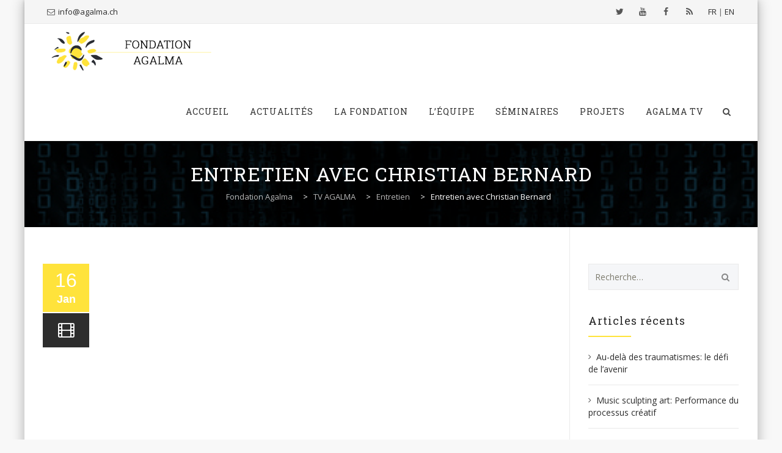

--- FILE ---
content_type: text/html; charset=UTF-8
request_url: https://www.agalma.ch/entretien-avec-christian-bernard/
body_size: 11958
content:
<!DOCTYPE html>
<!--[if IE 7]>
<html class="ie ie7" lang="fr-FR">
<![endif]-->
<!--[if IE 8]>
<html class="ie ie8" lang="fr-FR">
<![endif]-->
<!--[if !(IE 7) | !(IE 8)  ]><!-->
<html lang="fr-FR">
<!--<![endif]-->
<head>
<meta charset="UTF-8">
<meta name="viewport" content="width=device-width, initial-scale=1">
<title>
Entretien avec Christian Bernard | Fondation Agalma</title>
<link rel="profile" href="https://gmpg.org/xfn/11">
<link rel="pingback" href="https://www.agalma.ch/xmlrpc.php">

<link rel="alternate" hreflang="fr-fr" href="https://www.agalma.ch/entretien-avec-christian-bernard/" />
<link rel="alternate" hreflang="en-us" href="https://www.agalma.ch/discussion-with-christian-bernard/?lang=en" />
<link rel="alternate" hreflang="x-default" href="https://www.agalma.ch/entretien-avec-christian-bernard/" />
<link rel='dns-prefetch' href='//fonts.googleapis.com' />
<link rel='dns-prefetch' href='//s.w.org' />
<link rel="alternate" type="application/rss+xml" title="Fondation Agalma &raquo; Flux" href="https://www.agalma.ch/feed/" />
		<script type="text/javascript">
			window._wpemojiSettings = {"baseUrl":"https:\/\/s.w.org\/images\/core\/emoji\/11\/72x72\/","ext":".png","svgUrl":"https:\/\/s.w.org\/images\/core\/emoji\/11\/svg\/","svgExt":".svg","source":{"concatemoji":"https:\/\/www.agalma.ch\/wp-includes\/js\/wp-emoji-release.min.js?ver=4.9.28"}};
			!function(e,a,t){var n,r,o,i=a.createElement("canvas"),p=i.getContext&&i.getContext("2d");function s(e,t){var a=String.fromCharCode;p.clearRect(0,0,i.width,i.height),p.fillText(a.apply(this,e),0,0);e=i.toDataURL();return p.clearRect(0,0,i.width,i.height),p.fillText(a.apply(this,t),0,0),e===i.toDataURL()}function c(e){var t=a.createElement("script");t.src=e,t.defer=t.type="text/javascript",a.getElementsByTagName("head")[0].appendChild(t)}for(o=Array("flag","emoji"),t.supports={everything:!0,everythingExceptFlag:!0},r=0;r<o.length;r++)t.supports[o[r]]=function(e){if(!p||!p.fillText)return!1;switch(p.textBaseline="top",p.font="600 32px Arial",e){case"flag":return s([55356,56826,55356,56819],[55356,56826,8203,55356,56819])?!1:!s([55356,57332,56128,56423,56128,56418,56128,56421,56128,56430,56128,56423,56128,56447],[55356,57332,8203,56128,56423,8203,56128,56418,8203,56128,56421,8203,56128,56430,8203,56128,56423,8203,56128,56447]);case"emoji":return!s([55358,56760,9792,65039],[55358,56760,8203,9792,65039])}return!1}(o[r]),t.supports.everything=t.supports.everything&&t.supports[o[r]],"flag"!==o[r]&&(t.supports.everythingExceptFlag=t.supports.everythingExceptFlag&&t.supports[o[r]]);t.supports.everythingExceptFlag=t.supports.everythingExceptFlag&&!t.supports.flag,t.DOMReady=!1,t.readyCallback=function(){t.DOMReady=!0},t.supports.everything||(n=function(){t.readyCallback()},a.addEventListener?(a.addEventListener("DOMContentLoaded",n,!1),e.addEventListener("load",n,!1)):(e.attachEvent("onload",n),a.attachEvent("onreadystatechange",function(){"complete"===a.readyState&&t.readyCallback()})),(n=t.source||{}).concatemoji?c(n.concatemoji):n.wpemoji&&n.twemoji&&(c(n.twemoji),c(n.wpemoji)))}(window,document,window._wpemojiSettings);
		</script>
		<style type="text/css">
img.wp-smiley,
img.emoji {
	display: inline !important;
	border: none !important;
	box-shadow: none !important;
	height: 1em !important;
	width: 1em !important;
	margin: 0 .07em !important;
	vertical-align: -0.1em !important;
	background: none !important;
	padding: 0 !important;
}
</style>
<link rel='stylesheet' id='validate-engine-css-css'  href='https://www.agalma.ch/wp-content/plugins/wysija-newsletters/css/validationEngine.jquery.css?ver=2.14' type='text/css' media='all' />
<link rel='stylesheet' id='contact-form-7-css'  href='https://www.agalma.ch/wp-content/plugins/contact-form-7/includes/css/styles.css?ver=5.0.1' type='text/css' media='all' />
<link rel='stylesheet' id='go-portfolio-magnific-popup-styles-css'  href='https://www.agalma.ch/wp-content/plugins/go_portfolio/assets/plugins/magnific-popup/magnific-popup.css?ver=1.6.1' type='text/css' media='all' />
<style id='go-portfolio-magnific-popup-styles-inline-css' type='text/css'>
.mfp-bg { z-index:80 !important;} .mfp-wrap { z-index:81 !important;}
</style>
<link rel='stylesheet' id='go-portfolio-styles-css'  href='https://www.agalma.ch/wp-content/plugins/go_portfolio/assets/css/go_portfolio_styles.css?ver=1.6.1' type='text/css' media='all' />
<link rel='stylesheet' id='vp2_html5_rightside_site_css-css'  href='https://www.agalma.ch/wp-content/plugins/lbg_html5_vp2_addon_visual_composer/lbg_vp2_html5_rightside/css/vp2_html5_rightSidePlaylist.css?ver=4.9.28' type='text/css' media='all' />
<link rel='stylesheet' id='vp2_html5_bottom_site_css-css'  href='https://www.agalma.ch/wp-content/plugins/lbg_html5_vp2_addon_visual_composer/lbg_vp2_html5_bottom/css/vp2_html5_bottomPlaylist.css?ver=4.9.28' type='text/css' media='all' />
<link rel='stylesheet' id='rs-plugin-settings-css'  href='https://www.agalma.ch/wp-content/plugins/revslider/public/assets/css/settings.css?ver=5.4.6.3.1' type='text/css' media='all' />
<style id='rs-plugin-settings-inline-css' type='text/css'>
.tp-caption a{color:#ff7302;text-shadow:none;-webkit-transition:all 0.2s ease-out;-moz-transition:all 0.2s ease-out;-o-transition:all 0.2s ease-out;-ms-transition:all 0.2s ease-out}.tp-caption a:hover{color:#ffa902}
</style>
<link rel='stylesheet' id='wpml-legacy-dropdown-0-css'  href='//www.agalma.ch/wp-content/plugins/sitepress-multilingual-cms/templates/language-switchers/legacy-dropdown/style.min.css?ver=1' type='text/css' media='all' />
<style id='wpml-legacy-dropdown-0-inline-css' type='text/css'>
.wpml-ls-sidebars-sidebar-left-blog, .wpml-ls-sidebars-sidebar-left-blog .wpml-ls-sub-menu, .wpml-ls-sidebars-sidebar-left-blog a {border-color:#e0e0e0;}.wpml-ls-sidebars-sidebar-left-blog a {color:#999999;background-color:#f1f1f1;}.wpml-ls-sidebars-sidebar-left-blog a:hover,.wpml-ls-sidebars-sidebar-left-blog a:focus {color:#444444;background-color:#eeeeee;}.wpml-ls-sidebars-sidebar-left-blog .wpml-ls-current-language>a {color:#999999;background-color:#f1f1f1;}.wpml-ls-sidebars-sidebar-left-blog .wpml-ls-current-language:hover>a, .wpml-ls-sidebars-sidebar-left-blog .wpml-ls-current-language>a:focus {color:#444444;background-color:#eeeeee;}
.wpml-ls-statics-shortcode_actions, .wpml-ls-statics-shortcode_actions .wpml-ls-sub-menu, .wpml-ls-statics-shortcode_actions a {border-color:#e0e0e0;}.wpml-ls-statics-shortcode_actions a {color:#999999;background-color:#f1f1f1;}.wpml-ls-statics-shortcode_actions a:hover,.wpml-ls-statics-shortcode_actions a:focus {color:#444444;background-color:#eeeeee;}.wpml-ls-statics-shortcode_actions .wpml-ls-current-language>a {color:#999999;background-color:#f1f1f1;}.wpml-ls-statics-shortcode_actions .wpml-ls-current-language:hover>a, .wpml-ls-statics-shortcode_actions .wpml-ls-current-language>a:focus {color:#444444;background-color:#eeeeee;}
</style>
<link rel='stylesheet' id='hover-css'  href='https://www.agalma.ch/wp-content/themes/howes/css/hover.min.css?ver=4.9.28' type='text/css' media='all' />
<link rel='stylesheet' id='flexslider-css'  href='https://www.agalma.ch/wp-content/plugins/js_composer/assets/lib/bower/flexslider/flexslider.min.css?ver=5.4.5' type='text/css' media='all' />
<link rel='stylesheet' id='typicons-css'  href='https://www.agalma.ch/wp-content/themes/howes/css/fonticon-library/typicons/css/thememount-typicons.min.css?ver=4.9.28' type='text/css' media='all' />
<link rel='stylesheet' id='fontawesome-css'  href='https://www.agalma.ch/wp-content/themes/howes/css/fonticon-library/font-awesome/css/thememount-font-awesome.min.css?ver=4.9.28' type='text/css' media='all' />
<link rel='stylesheet' id='nivo-slider-css-css'  href='https://www.agalma.ch/wp-content/plugins/js_composer/assets/lib/bower/nivoslider/nivo-slider.min.css?ver=5.4.5' type='text/css' media='all' />
<link rel='stylesheet' id='nivo-slider-theme-css'  href='https://www.agalma.ch/wp-content/plugins/js_composer/assets/lib/bower/nivoslider/themes/default/default.min.css?ver=5.4.5' type='text/css' media='all' />
<link rel='stylesheet' id='owl-carousel-css'  href='https://www.agalma.ch/wp-content/themes/howes/css/owl.carousel.min.css?ver=4.9.28' type='text/css' media='all' />
<link rel='stylesheet' id='prettyphoto-css'  href='https://www.agalma.ch/wp-content/plugins/js_composer/assets/lib/prettyphoto/css/prettyPhoto.min.css?ver=5.4.5' type='text/css' media='all' />
<link rel='stylesheet' id='js_composer_front-css'  href='https://www.agalma.ch/wp-content/plugins/js_composer/assets/css/js_composer.min.css?ver=5.4.5' type='text/css' media='all' />
<link rel='stylesheet' id='bootstrap-css'  href='https://www.agalma.ch/wp-content/themes/howes/css/bootstrap.min.css?ver=4.9.28' type='text/css' media='all' />
<link rel='stylesheet' id='multi-columns-row-css'  href='https://www.agalma.ch/wp-content/themes/howes/css/multi-columns-row.min.css?ver=4.9.28' type='text/css' media='all' />
<link rel='stylesheet' id='bootstrap-theme-css'  href='https://www.agalma.ch/wp-content/themes/howes/css/bootstrap-theme.min.css?ver=4.9.28' type='text/css' media='all' />
<link rel='stylesheet' id='vc_tta_style-css'  href='https://www.agalma.ch/wp-content/plugins/js_composer/assets/css/js_composer_tta.min.css?ver=4.9.28' type='text/css' media='all' />
<link rel='stylesheet' id='howes-main-style-css'  href='https://www.agalma.ch/wp-content/themes/howes/style.min.css?ver=4.9.28' type='text/css' media='all' />
<link rel='stylesheet' id='howes-dynamic-style-css'  href='https://www.agalma.ch/wp-content/themes/howes/css/dynamic-style.min.css?ver=4.9.28' type='text/css' media='all' />
<!--[if lt IE 10]>
<link rel='stylesheet' id='howes-ie-css'  href='https://www.agalma.ch/wp-content/themes/howes/css/ie.min.css?ver=4.9.28' type='text/css' media='all' />
<![endif]-->
<link rel='stylesheet' id='howes-responsive-style-css'  href='https://www.agalma.ch/wp-content/themes/howes/css/responsive.min.css?ver=4.9.28' type='text/css' media='all' />
<link rel='stylesheet' id='ultimate-style-css'  href='https://www.agalma.ch/wp-content/plugins/Ultimate_VC_Addons/assets/min-css/style.min.css?ver=3.12.0' type='text/css' media='all' />
<link rel='stylesheet' id='bsf-Defaults-css'  href='https://www.agalma.ch/wp-content/uploads/smile_fonts/Defaults/Defaults.css?ver=4.9.28' type='text/css' media='all' />
<link rel='stylesheet' id='redux-google-fonts-howes-css'  href='https://fonts.googleapis.com/css?family=Open+Sans%3A400%7CRoboto+Slab%3A400%7CMerriweather%3A400&#038;ver=1523306854' type='text/css' media='all' />
<script type='text/javascript' src='https://www.agalma.ch/wp-includes/js/jquery/jquery.js?ver=1.12.4'></script>
<script type='text/javascript' src='https://www.agalma.ch/wp-includes/js/jquery/jquery-migrate.min.js?ver=1.4.1'></script>
<script type='text/javascript' src='https://www.agalma.ch/wp-content/plugins/lbg_html5_vp2_addon_visual_composer/lbg_vp2_html5_rightside/js/vp2_html5_rightSidePlaylist.js?ver=4.9.28'></script>
<script type='text/javascript' src='https://www.agalma.ch/wp-content/plugins/lbg_html5_vp2_addon_visual_composer/lbg_vp2_html5_rightside/js/jquery.mousewheel.min.js?ver=4.9.28'></script>
<script type='text/javascript' src='https://www.agalma.ch/wp-content/plugins/lbg_html5_vp2_addon_visual_composer/lbg_vp2_html5_rightside/js/jquery.touchSwipe.min.js?ver=4.9.28'></script>
<script type='text/javascript' src='https://www.agalma.ch/wp-content/plugins/lbg_html5_vp2_addon_visual_composer/lbg_vp2_html5_rightside/js/screenfull.min.js?ver=4.9.28'></script>
<script type='text/javascript' src='https://www.agalma.ch/wp-content/plugins/lbg_html5_vp2_addon_visual_composer/lbg_vp2_html5_bottom/js/vp2_html5_bottomPlaylist.js?ver=4.9.28'></script>
<script type='text/javascript' src='https://www.agalma.ch/wp-content/plugins/lbg_html5_vp2_addon_visual_composer/lbg_vp2_html5_bottom/js/reflection.js?ver=4.9.28'></script>
<script type='text/javascript' src='https://www.agalma.ch/wp-content/plugins/revslider/public/assets/js/jquery.themepunch.tools.min.js?ver=5.4.6.3.1'></script>
<script type='text/javascript' src='https://www.agalma.ch/wp-content/plugins/revslider/public/assets/js/jquery.themepunch.revolution.min.js?ver=5.4.6.3.1'></script>
<script type='text/javascript' src='//www.agalma.ch/wp-content/plugins/sitepress-multilingual-cms/templates/language-switchers/legacy-dropdown/script.min.js?ver=1'></script>
<script type='text/javascript' src='https://www.agalma.ch/wp-content/plugins/js_composer/assets/lib/bower/isotope/dist/isotope.pkgd.min.js?ver=5.4.5'></script>
<script type='text/javascript' src='https://www.agalma.ch/wp-content/themes/howes/js/functions.min.js?ver=2013-07-18'></script>
<script type='text/javascript' src='https://www.agalma.ch/wp-content/themes/howes/js/bootstrap-tooltip.min.js?ver=4.9.28'></script>
<script type='text/javascript' src='https://www.agalma.ch/wp-content/themes/howes/js/jquery.sticky.min.js?ver=4.9.28'></script>
<script type='text/javascript' src='https://www.agalma.ch/wp-content/themes/howes/js/owl.carousel.min.js?ver=4.9.28'></script>
<script type='text/javascript' src='https://www.agalma.ch/wp-content/themes/howes/js/SmoothScroll.min.js?ver=4.9.28'></script>
<script type='text/javascript' src='https://www.agalma.ch/wp-content/plugins/Ultimate_VC_Addons/assets/min-js/ultimate-params.min.js?ver=3.12.0'></script>
<link rel='https://api.w.org/' href='https://www.agalma.ch/wp-json/' />
<link rel="EditURI" type="application/rsd+xml" title="RSD" href="https://www.agalma.ch/xmlrpc.php?rsd" />
<link rel="wlwmanifest" type="application/wlwmanifest+xml" href="https://www.agalma.ch/wp-includes/wlwmanifest.xml" /> 
<link rel='prev' title='Entretien avec Frédéric Worms' href='https://www.agalma.ch/entretien-avec-frederic-worms/' />
<link rel='next' title='Entretien avec Omar Porras' href='https://www.agalma.ch/entretien-avec-omar-porras/' />
<meta name="generator" content="WordPress 4.9.28" />
<link rel="canonical" href="https://www.agalma.ch/entretien-avec-christian-bernard/" />
<link rel='shortlink' href='https://www.agalma.ch/?p=778' />
<link rel="alternate" type="application/json+oembed" href="https://www.agalma.ch/wp-json/oembed/1.0/embed?url=https%3A%2F%2Fwww.agalma.ch%2Fentretien-avec-christian-bernard%2F" />
<link rel="alternate" type="text/xml+oembed" href="https://www.agalma.ch/wp-json/oembed/1.0/embed?url=https%3A%2F%2Fwww.agalma.ch%2Fentretien-avec-christian-bernard%2F&#038;format=xml" />
<meta name="generator" content="WPML ver:4.5.11 stt:1,4;" />

            <!--/ Facebook Thumb Fixer Open Graph /-->
            <meta property="og:type" content="article" />
            <meta property="og:url" content="https://www.agalma.ch/entretien-avec-christian-bernard/" />
            <meta property="og:title" content="Entretien avec Christian Bernard" />
            <meta property="og:description" content="Les professeurs Magistretti et Ansermet reçoivent Christian Bernard, Directeur du Mamco.Christian Bernard est un directeur de musée fran" />
            <meta property="og:site_name" content="Fondation Agalma" />
            <meta property="og:image" content="https://www.agalma.ch/wp-content/uploads/2015/10/entretien-avec-christian-bernard.jpg" />

            <meta itemscope itemtype="article" />
            <meta itemprop="description" content="Les professeurs Magistretti et Ansermet reçoivent Christian Bernard, Directeur du Mamco.Christian Bernard est un directeur de musée fran" />
            <meta itemprop="image" content="https://www.agalma.ch/wp-content/uploads/2015/10/entretien-avec-christian-bernard.jpg" />
            

<link rel="shortcut icon" type="image/x-icon" href="https://www.agalma.ch/wp-content/uploads/2015/10/favicon.ico">
<link rel="apple-touch-icon" sizes="57x57" href="https://www.agalma.ch/wp-content/uploads/2015/10/apple-touch-icon-57x57.png">
<link rel="apple-touch-icon" sizes="60x60" href="https://www.agalma.ch/wp-content/uploads/2015/10/apple-touch-icon-60x60.png">
<link rel="apple-touch-icon" sizes="72x72" href="https://www.agalma.ch/wp-content/uploads/2015/10/apple-touch-icon-72x72.png">
<link rel="apple-touch-icon" sizes="76x76" href="https://www.agalma.ch/wp-content/uploads/2015/10/apple-touch-icon-76x76.png">
<link rel="apple-touch-icon" sizes="114x114" href="https://www.agalma.ch/wp-content/uploads/2015/10/apple-touch-icon-114x114.png">
<link rel="apple-touch-icon" sizes="120x120" href="https://www.agalma.ch/wp-content/uploads/2015/10/apple-touch-icon-120x1201.png">
<link rel="apple-touch-icon" sizes="144x144" href="https://www.agalma.ch/wp-content/uploads/2015/10/apple-touch-icon-144x144.png">
<link rel="apple-touch-icon" sizes="152x152" href="https://www.agalma.ch/wp-content/uploads/2015/10/apple-touch-icon-152x152.png">
<link rel="apple-touch-icon" sizes="180x180" href="https://www.agalma.ch/wp-content/uploads/2015/10/apple-touch-icon-180x180.png">
<link rel="icon" type="image/png" sizes="16x16" href="https://www.agalma.ch/wp-content/uploads/2015/10/favicon-16x16.png">
<link rel="icon" type="image/png" sizes="32x32" href="https://www.agalma.ch/wp-content/uploads/2015/10/favicon-32x32.png">
<link rel="icon" type="image/png" sizes="96x96" href="https://www.agalma.ch/wp-content/uploads/2015/10/favicon-96x96.png">
<link rel="icon" type="image/png" sizes="160x160" href="https://www.agalma.ch/wp-content/uploads/2015/10/favicon-194x194.png">
<link rel="icon" type="image/png" sizes="192x192" href="https://www.agalma.ch/wp-content/uploads/2015/10/favicon-194x194.png">
<meta name="msapplication-TileImage" content="https://www.agalma.ch/wp-content/uploads/2015/10/mstile-144x144.png" />
<meta name="msapplication-square70x70logo" content="https://www.agalma.ch/wp-content/uploads/2015/10/mstile-70x70.png" />
<meta name="msapplication-square150x150logo" content="https://www.agalma.ch/wp-content/uploads/2015/10/mstile-150x150.png" />
<meta name="msapplication-wide310x150logo" content="https://www.agalma.ch/wp-content/uploads/2015/10/mstile-310x150.png" />
<meta name="msapplication-square310x310logo" content="https://www.agalma.ch/wp-content/uploads/2015/10/mstile-310x310.png" />
<meta name="apple-mobile-web-app-title" content="Fondation Agalma">
<meta name="application-name" content="Fondation Agalma">
<meta name="msapplication-TileColor" content="#ffffff">
	
	<script type="text/javascript">
		var tm_breakpoint = 1200;
	</script>
	
	<style type="text/css">
.tm-header-overlay .thememount-titlebar-wrapper .thememount-titlebar-inner-wrapper{	
	padding-top: 136px;
}
.thememount-header-style-3.tm-header-overlay .thememount-titlebar-wrapper .thememount-titlebar-inner-wrapper{
	padding-top: 191px;
}
</style>
		
		<script type="text/javascript">	var ajaxurl = 'https://www.agalma.ch/wp-admin/admin-ajax.php';	</script><meta name="generator" content="Powered by WPBakery Page Builder - drag and drop page builder for WordPress."/>
<!--[if lte IE 9]><link rel="stylesheet" type="text/css" href="https://www.agalma.ch/wp-content/plugins/js_composer/assets/css/vc_lte_ie9.min.css" media="screen"><![endif]--><meta name="generator" content="Powered by Slider Revolution 5.4.6.3.1 - responsive, Mobile-Friendly Slider Plugin for WordPress with comfortable drag and drop interface." />
<script type="text/javascript">function setREVStartSize(e){
				try{ var i=jQuery(window).width(),t=9999,r=0,n=0,l=0,f=0,s=0,h=0;					
					if(e.responsiveLevels&&(jQuery.each(e.responsiveLevels,function(e,f){f>i&&(t=r=f,l=e),i>f&&f>r&&(r=f,n=e)}),t>r&&(l=n)),f=e.gridheight[l]||e.gridheight[0]||e.gridheight,s=e.gridwidth[l]||e.gridwidth[0]||e.gridwidth,h=i/s,h=h>1?1:h,f=Math.round(h*f),"fullscreen"==e.sliderLayout){var u=(e.c.width(),jQuery(window).height());if(void 0!=e.fullScreenOffsetContainer){var c=e.fullScreenOffsetContainer.split(",");if (c) jQuery.each(c,function(e,i){u=jQuery(i).length>0?u-jQuery(i).outerHeight(!0):u}),e.fullScreenOffset.split("%").length>1&&void 0!=e.fullScreenOffset&&e.fullScreenOffset.length>0?u-=jQuery(window).height()*parseInt(e.fullScreenOffset,0)/100:void 0!=e.fullScreenOffset&&e.fullScreenOffset.length>0&&(u-=parseInt(e.fullScreenOffset,0))}f=u}else void 0!=e.minHeight&&f<e.minHeight&&(f=e.minHeight);e.c.closest(".rev_slider_wrapper").css({height:f})					
				}catch(d){console.log("Failure at Presize of Slider:"+d)}
			};</script>
<style type="text/css" title="dynamic-css" class="options-output">body{background-color:#f8f8f8;}body #main{background-color:#ffffff;}body{font-family:"Open Sans",'Trebuchet MS', Helvetica, sans-serif;line-height:20px;font-weight:400;font-style:normal;color:#6b6b6b;font-size:14px;}h1{font-family:"Roboto Slab",'Trebuchet MS', Helvetica, sans-serif;line-height:34px;font-weight:400;font-style:normal;color:#282828;font-size:32px;}h2{font-family:"Roboto Slab",'Trebuchet MS', Helvetica, sans-serif;line-height:30px;font-weight:400;font-style:normal;color:#282828;font-size:28px;}h3{font-family:"Roboto Slab",'Trebuchet MS', Helvetica, sans-serif;line-height:26px;font-weight:400;font-style:normal;color:#282828;font-size:24px;}h4{font-family:"Roboto Slab",'Trebuchet MS', Helvetica, sans-serif;line-height:20px;font-weight:400;font-style:normal;color:#282828;font-size:18px;}h5{font-family:"Roboto Slab",'Trebuchet MS', Helvetica, sans-serif;line-height:18px;font-weight:400;font-style:normal;color:#282828;font-size:16px;}h6{font-family:"Roboto Slab",'Trebuchet MS', Helvetica, sans-serif;line-height:16px;font-weight:400;font-style:normal;color:#282828;font-size:14px;}.thememount-heading-wrapper h1, .thememount-heading-wrapper h2, .thememount-heading-wrapper h3, .thememount-heading-wrapper h4, .thememount-heading-wrapper h5, .thememount-heading-wrapper h6{font-family:"Roboto Slab",'Trebuchet MS', Helvetica, sans-serif;line-height:30px;letter-spacing:1px;font-weight:400;font-style:normal;color:#282828;}.thememount-heading-wrapper.thememount-heading-wrapper-align-right p.thememount-subheading, .thememount-heading-wrapper.thememount-heading-wrapper-align-left p.thememount-subheading, .thememount-heading-wrapper.thememount-heading-wrapper-align-center p.thememount-subheading, .thememount-heading-wrapper-align-top p.thememount-subheading{font-family:Merriweather,'Trebuchet MS', Helvetica, sans-serif;line-height:25px;letter-spacing:0.5px;font-weight:400;font-style:normal;color:#6b6b6b;}body .widget .widget-title, body .widget .widgettitle, #navbar #site-navigation .mega-menu-wrap .mega-menu.mega-menu-horizontal .mega-sub-menu > li.mega-menu-item > h4.mega-block-title{font-family:"Roboto Slab",'Trebuchet MS', Helvetica, sans-serif;line-height:20px;font-weight:400;font-style:normal;color:#282828;font-size:18px;}.woocommerce button.button, .woocommerce-page button.button, input, .vc_btn, .woocommerce-page a.button, .button, .wpb_button, button, .woocommerce input.button, .woocommerce-page input.button, .tp-button.big, .woocommerce #content input.button, .woocommerce #respond input#submit, .woocommerce a.button, .woocommerce button.button, .woocommerce input.button, .woocommerce-page #content input.button, .woocommerce-page #respond input#submit, .woocommerce-page a.button, .woocommerce-page button.button, .woocommerce-page input.button{font-family:"Open Sans",'Trebuchet MS', Helvetica, sans-serif;font-weight:normal;font-style:normal;}.wpb_tabs_nav a.ui-tabs-anchor, .vc_tta.vc_general .vc_tta-tab a, body .wpb_accordion .wpb_accordion_wrapper .wpb_accordion_header a, .vc_tta.vc_general .vc_tta-panel-title>a, .vc_progress_bar .vc_label{font-family:"Roboto Slab",'Trebuchet MS', Helvetica, sans-serif;line-height:15px;font-weight:400;font-style:normal;font-size:13px;}div.thememount-fbar-box-w{background-repeat:no-repeat;background-size:cover;background-position:center center;background-image:url('https://www.agalma.ch/wp-content/themes/howes/images/fbar-bg.jpg');}ul.nav-menu li a, div.nav-menu > ul li a, #navbar #site-navigation .mega-menu-wrap .mega-menu.mega-menu-horizontal > li.mega-menu-item > a{font-family:"Roboto Slab",'Trebuchet MS', Helvetica, sans-serif;line-height:16px;font-weight:400;font-style:normal;color:#333333;font-size:14px;}ul.nav-menu li ul li a, div.nav-menu > ul li ul li a, #navbar #site-navigation .mega-menu-wrap .mega-menu.mega-menu-horizontal .mega-sub-menu a, #navbar #site-navigation .mega-menu-wrap .mega-menu.mega-menu-horizontal .mega-sub-menu a.mega-menu-link, #navbar #site-navigation .mega-menu-wrap .mega-menu.mega-menu-horizontal .mega-sub-menu > li.mega-menu-item-type-widget{font-family:"Open Sans",'Trebuchet MS', Helvetica, sans-serif;line-height:18px;font-weight:400;font-style:normal;color:#676767;font-size:13px;}ul.nav-menu li ul, div.nav-menu > ul .children, #navbar #site-navigation .mega-menu-wrap .mega-menu.mega-menu-horizontal .mega-sub-menu, #navbar #site-navigation .mega-menu-wrap .mega-menu.mega-menu-horizontal .mega-sub-menu a:hover, #navbar #site-navigation .mega-menu-wrap .mega-menu.mega-menu-horizontal .mega-sub-menu li:hover > a, #navbar #site-navigation .mega-menu-wrap .mega-menu.mega-menu-horizontal .mega-sub-menu a, #navbar #site-navigation .mega-menu-wrap .mega-menu.mega-menu-horizontal .mega-sub-menu a.mega-menu-link{background-color:#ffffff;}#navbar #site-navigation .mega-menu-wrap .mega-menu.mega-menu-horizontal .mega-sub-menu > li.mega-menu-item > h4.mega-block-title{font-family:"Roboto Slab",'Trebuchet MS', Helvetica, sans-serif;line-height:20px;font-weight:400;font-style:normal;color:#282828;font-size:18px;}#page footer.site-footer > div.footer{background-color:#282828;}</style><noscript><style type="text/css"> .wpb_animate_when_almost_visible { opacity: 1; }</style></noscript>
<!--[if lt IE 9]>
	<script src="https://www.agalma.ch/wp-content/themes/howes/js/html5.js"></script>
<![endif]-->

</head>

<body data-rsssl=1 class="post-template-default single single-post postid-778 single-format-video thememount-responsive-on thememount-sticky-footer thememount-boxed thememount-header-style-1 thememount-sidebar-right thememount-one-page-site howes-v15-3 no-avatars wpb-js-composer js-comp-ver-5.4.5 vc_responsive">


<div class="main-holder animsition">
<div id="page" class="hfeed site">
<header id="masthead" class="site-header  header-text-color-dark" role="banner">
  <div class="headerblock tm-mmenu-active-color-skin tm-dmenu-active-color-skin tm-dmenu-sep-grey">
        <div>
			<style>header .thememount-topbar{
								background-color: #f5f5f5;
							}</style>
				<div class="thememount-topbar thememount-topbar-textcolor-dark ">
					<div class="container">
						<div class="table-row">
							<div class="thememount-tb-content thememount-flexible-width-left"><ul class="top-contact"><li><i class="tmicon-fa-envelope-o"></i><a href="mailto:info@agalma.ch">info@agalma.ch</a></li></ul></div><div class="thememount-tb-social thememount-flexible-width-right"><ul class="social-icons"><li class="twitter"><a target="_blank" href="https://twitter.com/FondationAgalma" title="Twitter" data-toggle="tooltip"><i class="tmicon-fa-twitter"></i></a></li><li class="youtube"><a target="_blank" href="https://www.youtube.com/user/FondationAgalma" title="YouTube" data-toggle="tooltip"><i class="tmicon-fa-youtube"></i></a></li><li class="facebook"><a target="_blank" href="https://fr-fr.facebook.com/pages/Fondation-Agalma/106107406173240" title="Facebook" data-toggle="tooltip"><i class="tmicon-fa-facebook"></i></a></li><li class="rss"><a target="_blank" href="https://www.agalma.ch/feed/" title="RSS" data-toggle="tooltip"><i class="tmicon-fa-rss"></i></a></li></ul><div class="tm-tb-right-content"><ul class="top-contact"><li><a href="/?lang=fr">FR</a> | <a href="/?lang=en">EN</a></li> </ul></div></div>
						</div>
					</div>
				</div>
			</div>    <div id="stickable-header" class="header-inner masthead-header-stickyOnScroll">
      <div class="container">
        <div class="headercontent clearfix">
          <div class="headerlogo thememount-logotype-image tm-stickylogo-no">
            <span class="site-title"> <a class="home-link" href="https://www.agalma.ch/" title="Fondation Agalma" rel="home">
                            <img class="thememount-logo-img standardlogo" src="https://www.agalma.ch/wp-content/uploads/2015/03/logo.png" alt="Fondation Agalma" width="288" height="78">
			  
			  			  
                            </a> </span>
            <h2 class="site-description">
              Espace de recherche et de questionnement autour de la psychanalyse            </h2>
          </div>
		  
		  		  
          <div id="navbar" class="k_searchbutton">
            <nav id="site-navigation" class="navigation main-navigation" role="navigation" data-sticky-height="73">
            <div class="header-controls">
				
				                <div class="search_box"> <a href="#"><i class="tmicon-fa-search"></i></a>
                  <div class="k_flying_searchform_wrapper">
                    <form method="get" id="flying_searchform" action="https://www.agalma.ch" >
                      <div class="w-search-form-h">
                        <div class="w-search-form-row">
                          <div class="w-search-label">
                            <label for="searchval">Just type and press 'enter'</label>
                          </div>
                          <div class="w-search-input">
                            <input type="text" class="field searchform-s" name="s" id="searchval" placeholder="WRITE SEARCH WORD..." value="">
                          </div>
                          <a class="w-search-close" href="javascript:void(0)" title="Close search"><i class="tmicon-fa-times"></i></a> </div>
                      </div>
                    </form>
                  </div>
                </div>
								
				
                              </div>
              <h3 class="menu-toggle">
                <span>Toggle menu</span><i class="tmicon-fa-navicon"></i>              </h3>
              <a class="screen-reader-text skip-link" href="#content" title="Skip to content">
              Skip to content              </a>
              <div class="menu-main-menu-container nav-menu-wrapper"><ul id="menu-menu-principale" class="nav-menu"><li id="menu-item-340" class="menu-item menu-item-type-custom menu-item-object-custom menu-item-home menu-item-340"><a href="https://www.agalma.ch/#">Accueil</a></li>
<li id="menu-item-341" class="menu-item menu-item-type-custom menu-item-object-custom menu-item-home menu-item-341"><a href="https://www.agalma.ch/#newsroom">Actualités</a></li>
<li id="menu-item-343" class="menu-item menu-item-type-custom menu-item-object-custom menu-item-home menu-item-343"><a href="https://www.agalma.ch/#fondation">La Fondation</a></li>
<li id="menu-item-354" class="menu-item menu-item-type-custom menu-item-object-custom menu-item-home menu-item-354"><a href="https://www.agalma.ch/#groupe">L&rsquo;Équipe</a></li>
<li id="menu-item-342" class="menu-item menu-item-type-custom menu-item-object-custom menu-item-home menu-item-342"><a href="https://www.agalma.ch/#seminaires">Séminaires</a></li>
<li id="menu-item-346" class="menu-item menu-item-type-custom menu-item-object-custom menu-item-home menu-item-346"><a href="https://www.agalma.ch/#projets">Projets</a></li>
<li id="menu-item-345" class="menu-item menu-item-type-custom menu-item-object-custom menu-item-home menu-item-345"><a href="https://www.agalma.ch/#agalma_tv">AGALMA TV</a></li>
</ul></div>                            
            </nav>
            <!-- #site-navigation --> 
			
			<script type="text/javascript">
				tm_hide_togle_link();
			</script>
			
          </div>
		  	
	<script type="text/javascript">
		var x = 1;
		jQuery('.mega-menu a, .menu-main-menu-container a').each(function(){
			if( x != 1 ){
				jQuery(this).parent().removeClass('mega-current-menu-item mega-current_page_item current-menu-ancestor current-menu-item current_page_item');
			}
			x = 0;
		});
	</script>
	
			  <!-- #navbar --> 
        </div>
        <!-- .row --> 
      </div>
    </div>
  </div>
  		

				<div class="thememount-titlebar-wrapper entry-header thememount-without-subtitle thememount-with-breadcrumb thememount-without-proj-navigation thememount-header-without-breadcrumb thememount-header-with-breadcrumb thememount-titlebar-bgimg-img5 thememount-titlebar-textcolor-white tm-titlebar-view-default"  style="background-image:url('https://www.agalma.ch/wp-content/uploads/2014/10/Sans-titre.png');" >
			<div class="thememount-titlebar-inner-wrapper">
				<div class="thememount-titlebar-main">
					<div class="container">
						<div class="entry-title-wrapper ">
							<h1 class="entry-title">Entretien avec Christian Bernard</h1>
						</div>
													
							<div class="breadcrumb-wrapper"><!-- Breadcrumb NavXT output --><!-- Breadcrumb NavXT 7.1.0 -->
<span property="itemListElement" typeof="ListItem"><a property="item" typeof="WebPage" title="Go to Fondation Agalma." href="https://www.agalma.ch" class="home" ><span property="name">Fondation Agalma</span></a><meta property="position" content="1"></span> &gt; <span property="itemListElement" typeof="ListItem"><a property="item" typeof="WebPage" title="Go to the TV AGALMA Catégorie archives." href="https://www.agalma.ch/category/tv-agalma/" class="taxonomy category" ><span property="name">TV AGALMA</span></a><meta property="position" content="2"></span> &gt; <span property="itemListElement" typeof="ListItem"><a property="item" typeof="WebPage" title="Go to the Entretien Catégorie archives." href="https://www.agalma.ch/category/tv-agalma/entretien-fr/" class="taxonomy category" ><span property="name">Entretien</span></a><meta property="position" content="3"></span> &gt; <span property="itemListElement" typeof="ListItem"><span property="name" class="post post-post current-item">Entretien avec Christian Bernard</span><meta property="url" content="https://www.agalma.ch/entretien-avec-christian-bernard/"><meta property="position" content="4"></span></div><!-- .breadcrumb-wrapper -->					
											</div><!-- .container -->
				</div><!-- .thememount-titlebar-main -->
			</div><!-- .thememount-titlebar-inner-wrapper -->
		</div><!-- .thememount-titlebar-wrapper -->

		
		  </header>
<!-- #masthead -->

<div id="main" class="site-main">
<div class="container">
<div class="row">		

	<div id="primary" class="content-area col-md-9 col-lg-9 col-xs-12">
		<div id="content" class="site-content" role="main">

						
				
<article id="post-778" class="post-778 post type-post status-publish format-video has-post-thumbnail hentry category-entretien-fr category-tv-agalma post_format-post-format-video">



	<div class="thememount-post-left">
		<div class="thememount-post-date-wrapper"><div class="thememount-entry-date-wrapper"><span class="thememount-entry-date"><time class="entry-date" datetime="2015-01-16T17:24:05+00:00" >16<span class="entry-month entry-year">Jan<span class="entry-year">2015</span></span></time></span><div class="thememount-entry-icon"><div class="thememount-post-icon-wrapper"><i class="tmicon-fa-film"></i></div></div></div></div>	</div><!-- .thememount-post-left -->
	
	<div class="thememount-post-right">
	
	<div class="thememount-blog-media thememount-post-video-embed-code"><iframe width="727" height="409" src="https://www.youtube.com/embed/_bS4ci7lSyU?feature=oembed" frameborder="0" allow="accelerometer; autoplay; clipboard-write; encrypted-media; gyroscope; picture-in-picture; web-share" referrerpolicy="strict-origin-when-cross-origin" allowfullscreen title="Fondation Agalma - Entretien avec Christian Bernard - émission"></iframe></div>    
    
        <div class="postcontent">
      <header class="entry-header">
        
        
                <!--  -->
                
        
        
      </header><!-- .entry-header -->
          
          <div class="entry-content">
            <div class="vc_row wpb_row vc_row-fluid"><div class="section clearfix grid_section "><div class="wpb_column vc_column_container vc_col-sm-12"><div class="vc_column-inner "><div class="wpb_wrapper"><div class="vc_separator wpb_content_element vc_separator_align_left vc_sep_width_100 vc_sep_dotted vc_sep_pos_align_left vc_sep_color_grey vc_separator-has-text" ><span class="vc_sep_holder vc_sep_holder_l"><span  class="vc_sep_line"></span></span><h4>Présentation</h4><span class="vc_sep_holder vc_sep_holder_r"><span  class="vc_sep_line"></span></span>
</div>
	<div class="wpb_text_column wpb_content_element " >
		<div class="wpb_wrapper">
			<p>Les professeurs Magistretti et Ansermet reçoivent Christian Bernard, Directeur du Mamco.</p>
<p>Christian Bernard est un directeur de musée français. Après avoir dirigé la Villa Arson à Nice, il a fondé en 1994 le Mamco, musée d&rsquo;art contemporain de Genève.</p>

		</div>
	</div>
</div></div></div></div></div><!-- Row Backgrounds --><div class="upb_no_bg" data-fadeout="" data-fadeout-percentage="30" data-parallax-content="" data-parallax-content-sense="30" data-row-effect-mobile-disable="true" data-img-parallax-mobile-disable="true" data-rtl="false"  data-custom-vc-row=""  data-vc="5.4.5"  data-theme-support=""    ></div>
                        </div><!-- .entry-content -->
          
                    <footer class="entry-meta">
            <div class="footer-entry-meta">
              <div class="thememount-meta-details"><span class="tm-date-wrapper"><i class="tmicon-fa-clock-o"></i> 16 janvier 2015</span><span class="categories-links"><i class="tmicon-fa-folder-open"></i> <a href="https://www.agalma.ch/category/tv-agalma/entretien-fr/" rel="category tag">Entretien</a>, <a href="https://www.agalma.ch/category/tv-agalma/" rel="category tag">TV AGALMA</a></span></div>                            </div><!-- .entry-meta -->
                        </footer><!-- .entry-meta -->
                    </div>
	
	</div><!-- .thememount-post-right -->
	
	<div class="clearfix"></div>
	
</article><!-- #post -->
					<nav class="navigation post-navigation" role="navigation">
		<div class="nav-links">
			<a href="https://www.agalma.ch/entretien-avec-frederic-worms/" rel="prev"><span class="meta-nav"></span> Previous</a>			<a href="https://www.agalma.ch/entretien-avec-omar-porras/" rel="next">Next <span class="meta-nav"></span></a>		</div><!-- .nav-links -->
	</nav><!-- .navigation -->
					
			
		</div><!-- #content -->
	</div><!-- #primary -->

	
	
	
	
	<aside id="sidebar-right" class="widget-area col-md-3 col-lg-3 col-xs-12 sidebar" role="complementary">
				<aside id="search-2" class="widget widget_search"><form role="search" method="get" class="search-form" action="https://www.agalma.ch/">
				<label>
					<span class="screen-reader-text">Rechercher :</span>
					<input type="search" class="search-field" placeholder="Recherche&hellip;" value="" name="s" />
				</label>
				<input type="submit" class="search-submit" value="Rechercher" />
			<input type='hidden' name='lang' value='fr' /></form></aside>		<aside id="recent-posts-2" class="widget widget_recent_entries">		<h3 class="widget-title">Articles récents</h3>		<ul>
											<li>
					<a href="https://www.agalma.ch/au-dela-des-traumatismes/">Au-delà des traumatismes: le défi de l&rsquo;avenir</a>
									</li>
											<li>
					<a href="https://www.agalma.ch/music-sculpting-art/">Music sculpting art: Performance du processus créatif</a>
									</li>
											<li>
					<a href="https://www.agalma.ch/performance-epfl-mai-17-2024/">Une performance qui interroge l&rsquo;opposition invention / imitation</a>
									</li>
											<li>
					<a href="https://www.agalma.ch/prix-association-psychanalyse-copy/">Les membres d&rsquo;Agalma remportent le prix  Exemplaire</a>
									</li>
											<li>
					<a href="https://www.agalma.ch/prix-association-psychanalyse/">Les membres d&rsquo;Agalma remportent le prix</a>
									</li>
					</ul>
		</aside><aside id="archives-2" class="widget widget_archive"><h3 class="widget-title">Archives</h3>		<ul>
			<li><a href='https://www.agalma.ch/2025/12/'>décembre 2025</a></li>
	<li><a href='https://www.agalma.ch/2024/06/'>juin 2024</a></li>
	<li><a href='https://www.agalma.ch/2024/05/'>mai 2024</a></li>
	<li><a href='https://www.agalma.ch/2023/10/'>octobre 2023</a></li>
	<li><a href='https://www.agalma.ch/2023/02/'>février 2023</a></li>
	<li><a href='https://www.agalma.ch/2022/10/'>octobre 2022</a></li>
	<li><a href='https://www.agalma.ch/2021/02/'>février 2021</a></li>
	<li><a href='https://www.agalma.ch/2020/01/'>janvier 2020</a></li>
	<li><a href='https://www.agalma.ch/2019/06/'>juin 2019</a></li>
	<li><a href='https://www.agalma.ch/2019/05/'>mai 2019</a></li>
	<li><a href='https://www.agalma.ch/2019/02/'>février 2019</a></li>
	<li><a href='https://www.agalma.ch/2018/09/'>septembre 2018</a></li>
	<li><a href='https://www.agalma.ch/2018/07/'>juillet 2018</a></li>
	<li><a href='https://www.agalma.ch/2018/04/'>avril 2018</a></li>
	<li><a href='https://www.agalma.ch/2018/03/'>mars 2018</a></li>
	<li><a href='https://www.agalma.ch/2018/01/'>janvier 2018</a></li>
	<li><a href='https://www.agalma.ch/2017/11/'>novembre 2017</a></li>
	<li><a href='https://www.agalma.ch/2017/09/'>septembre 2017</a></li>
	<li><a href='https://www.agalma.ch/2017/03/'>mars 2017</a></li>
	<li><a href='https://www.agalma.ch/2017/02/'>février 2017</a></li>
	<li><a href='https://www.agalma.ch/2017/01/'>janvier 2017</a></li>
	<li><a href='https://www.agalma.ch/2016/12/'>décembre 2016</a></li>
	<li><a href='https://www.agalma.ch/2016/10/'>octobre 2016</a></li>
	<li><a href='https://www.agalma.ch/2016/09/'>septembre 2016</a></li>
	<li><a href='https://www.agalma.ch/2016/06/'>juin 2016</a></li>
	<li><a href='https://www.agalma.ch/2016/05/'>mai 2016</a></li>
	<li><a href='https://www.agalma.ch/2016/03/'>mars 2016</a></li>
	<li><a href='https://www.agalma.ch/2016/02/'>février 2016</a></li>
	<li><a href='https://www.agalma.ch/2016/01/'>janvier 2016</a></li>
	<li><a href='https://www.agalma.ch/2015/12/'>décembre 2015</a></li>
	<li><a href='https://www.agalma.ch/2015/11/'>novembre 2015</a></li>
	<li><a href='https://www.agalma.ch/2015/09/'>septembre 2015</a></li>
	<li><a href='https://www.agalma.ch/2015/08/'>août 2015</a></li>
	<li><a href='https://www.agalma.ch/2015/07/'>juillet 2015</a></li>
	<li><a href='https://www.agalma.ch/2015/06/'>juin 2015</a></li>
	<li><a href='https://www.agalma.ch/2015/04/'>avril 2015</a></li>
	<li><a href='https://www.agalma.ch/2015/03/'>mars 2015</a></li>
	<li><a href='https://www.agalma.ch/2015/02/'>février 2015</a></li>
	<li><a href='https://www.agalma.ch/2015/01/'>janvier 2015</a></li>
	<li><a href='https://www.agalma.ch/2014/12/'>décembre 2014</a></li>
	<li><a href='https://www.agalma.ch/2014/11/'>novembre 2014</a></li>
	<li><a href='https://www.agalma.ch/2014/10/'>octobre 2014</a></li>
	<li><a href='https://www.agalma.ch/2014/09/'>septembre 2014</a></li>
	<li><a href='https://www.agalma.ch/2014/08/'>août 2014</a></li>
	<li><a href='https://www.agalma.ch/2014/07/'>juillet 2014</a></li>
	<li><a href='https://www.agalma.ch/2014/06/'>juin 2014</a></li>
	<li><a href='https://www.agalma.ch/2014/05/'>mai 2014</a></li>
	<li><a href='https://www.agalma.ch/2014/02/'>février 2014</a></li>
	<li><a href='https://www.agalma.ch/2013/11/'>novembre 2013</a></li>
	<li><a href='https://www.agalma.ch/2013/10/'>octobre 2013</a></li>
	<li><a href='https://www.agalma.ch/2013/09/'>septembre 2013</a></li>
	<li><a href='https://www.agalma.ch/2013/07/'>juillet 2013</a></li>
	<li><a href='https://www.agalma.ch/2013/05/'>mai 2013</a></li>
	<li><a href='https://www.agalma.ch/2013/02/'>février 2013</a></li>
	<li><a href='https://www.agalma.ch/2013/01/'>janvier 2013</a></li>
	<li><a href='https://www.agalma.ch/2012/11/'>novembre 2012</a></li>
	<li><a href='https://www.agalma.ch/2012/10/'>octobre 2012</a></li>
	<li><a href='https://www.agalma.ch/2012/09/'>septembre 2012</a></li>
	<li><a href='https://www.agalma.ch/2012/06/'>juin 2012</a></li>
	<li><a href='https://www.agalma.ch/2012/05/'>mai 2012</a></li>
	<li><a href='https://www.agalma.ch/2012/04/'>avril 2012</a></li>
	<li><a href='https://www.agalma.ch/2012/03/'>mars 2012</a></li>
	<li><a href='https://www.agalma.ch/2012/02/'>février 2012</a></li>
	<li><a href='https://www.agalma.ch/2012/01/'>janvier 2012</a></li>
	<li><a href='https://www.agalma.ch/2011/12/'>décembre 2011</a></li>
	<li><a href='https://www.agalma.ch/2011/10/'>octobre 2011</a></li>
	<li><a href='https://www.agalma.ch/2011/09/'>septembre 2011</a></li>
	<li><a href='https://www.agalma.ch/2011/05/'>mai 2011</a></li>
	<li><a href='https://www.agalma.ch/2011/04/'>avril 2011</a></li>
	<li><a href='https://www.agalma.ch/2011/03/'>mars 2011</a></li>
	<li><a href='https://www.agalma.ch/2011/01/'>janvier 2011</a></li>
	<li><a href='https://www.agalma.ch/2010/10/'>octobre 2010</a></li>
	<li><a href='https://www.agalma.ch/2010/08/'>août 2010</a></li>
	<li><a href='https://www.agalma.ch/2009/09/'>septembre 2009</a></li>
		</ul>
		</aside><aside id="categories-2" class="widget widget_categories"><h3 class="widget-title">Catégories</h3>		<ul>
	<li class="cat-item cat-item-48"><a href="https://www.agalma.ch/category/tv-agalma/art-science-2/" >Art &amp; Science</a>
</li>
	<li class="cat-item cat-item-11"><a href="https://www.agalma.ch/category/recherches/art-et-sciences-fr/" >Art &amp; Sciences</a>
</li>
	<li class="cat-item cat-item-10"><a href="https://www.agalma.ch/category/tv-agalma/documentaires-et-films-fr/" >Documentaires et films</a>
</li>
	<li class="cat-item cat-item-6"><a href="https://www.agalma.ch/category/tv-agalma/entretien-fr/" >Entretien</a>
</li>
	<li class="cat-item cat-item-7"><a href="https://www.agalma.ch/category/dernierevideo/" >NewsRoom</a>
</li>
	<li class="cat-item cat-item-1"><a href="https://www.agalma.ch/category/non-classe/" >Non classé</a>
</li>
	<li class="cat-item cat-item-26"><a href="https://www.agalma.ch/category/presse/" >Presse</a>
</li>
	<li class="cat-item cat-item-28"><a href="https://www.agalma.ch/category/p-seminaires-fr/" >Prochains séminaires</a>
</li>
	<li class="cat-item cat-item-12"><a href="https://www.agalma.ch/category/recherches/recherche-fr/" >Recherche</a>
</li>
	<li class="cat-item cat-item-13"><a href="https://www.agalma.ch/category/recherches/" >Recherches</a>
</li>
	<li class="cat-item cat-item-29"><a href="https://www.agalma.ch/category/seminaires-p-fr/" >Séminaires passés</a>
</li>
	<li class="cat-item cat-item-14"><a href="https://www.agalma.ch/category/tv-agalma/" >TV AGALMA</a>
</li>
		</ul>
</aside><aside id="meta-2" class="widget widget_meta"><h3 class="widget-title">Méta</h3>			<ul>
						<li><a href="https://www.agalma.ch/wp-login.php">Connexion</a></li>
			<li><a href="https://www.agalma.ch/feed/">Flux <abbr title="Really Simple Syndication">RSS</abbr> des articles</a></li>
			<li><a href="https://www.agalma.ch/comments/feed/"><abbr title="Really Simple Syndication">RSS</abbr> des commentaires</a></li>
			<li><a href="https://wpfr.net" title="Propulsé par WordPress, plate-forme de publication personnelle sémantique de pointe.">Site de WordPress-FR</a></li>			</ul>
			</aside>		
	</aside><!-- #sidebar-right -->
		
		
</div><!-- .row -->
</div><!-- .container -->
				
		</div><!-- #main -->
		<footer id="colophon" class="site-footer" role="contentinfo">
        	<div class="footer footer-text-color-white">
							<div class="container">
					<div class="row">
								<div id="secondary" class="sidebar-container" role="complementary">
				
		</div><!-- #secondary -->
		
							</div>
				</div>
            </div>
			<div class="site-info footer-info-text-color-white">
                <div class="container">
					<div class="row">
					
											
						<div class="col-xs-12 copyright">
							<span class="thememount_footer_text">Copyright © 2026 <a href="https://www.agalma.ch">Fondation Agalma</a>. All rights reserved.</span> 
						</div><!--.copyright -->
                    </div><!--.row -->
				</div><!-- .container -->
			</div><!-- .site-info -->
		</footer><!-- #colophon -->
	</div><!-- #page -->
	
	</div><!-- .main-holder.animsition -->

    <a id="totop" href="#top" style="display: none;"><i class="tmicon-fa-angle-up"></i></a>
    
	<script type='text/javascript'>
/* <![CDATA[ */
var wpcf7 = {"apiSettings":{"root":"https:\/\/www.agalma.ch\/wp-json\/contact-form-7\/v1","namespace":"contact-form-7\/v1"},"recaptcha":{"messages":{"empty":"Merci de confirmer que vous n\u2019\u00eates pas un robot."}},"cached":"1"};
/* ]]> */
</script>
<script type='text/javascript' src='https://www.agalma.ch/wp-content/plugins/contact-form-7/includes/js/scripts.js?ver=5.0.1'></script>
<script type='text/javascript' src='https://www.agalma.ch/wp-content/plugins/go_portfolio/assets/plugins/magnific-popup/jquery.magnific-popup.min.js?ver=1.6.1'></script>
<script type='text/javascript' src='https://www.agalma.ch/wp-content/plugins/go_portfolio/assets/plugins/jquery.isotope.min.js?ver=1.6.1'></script>
<script type='text/javascript' src='https://www.agalma.ch/wp-content/plugins/go_portfolio/assets/plugins/jquery.carouFredSel-6.2.1-packed.js?ver=1.6.1'></script>
<script type='text/javascript' src='https://www.agalma.ch/wp-content/plugins/go_portfolio/assets/plugins/jquery.touchSwipe.min.js?ver=1.6.1'></script>
<script type='text/javascript'>
/* <![CDATA[ */
var gw_go_portfolio_settings = {"ajaxurl":"https:\/\/www.agalma.ch\/wp-admin\/admin-ajax.php","mobileTransition":"enabled"};
/* ]]> */
</script>
<script type='text/javascript' src='https://www.agalma.ch/wp-content/plugins/go_portfolio/assets/js/go_portfolio_scripts.js?ver=1.6.1'></script>
<script type='text/javascript' src='https://www.agalma.ch/wp-includes/js/jquery/ui/core.min.js?ver=1.11.4'></script>
<script type='text/javascript' src='https://www.agalma.ch/wp-includes/js/jquery/ui/widget.min.js?ver=1.11.4'></script>
<script type='text/javascript' src='https://www.agalma.ch/wp-includes/js/jquery/ui/mouse.min.js?ver=1.11.4'></script>
<script type='text/javascript' src='https://www.agalma.ch/wp-includes/js/jquery/ui/accordion.min.js?ver=1.11.4'></script>
<script type='text/javascript' src='https://www.agalma.ch/wp-includes/js/jquery/ui/position.min.js?ver=1.11.4'></script>
<script type='text/javascript' src='https://www.agalma.ch/wp-includes/js/jquery/ui/menu.min.js?ver=1.11.4'></script>
<script type='text/javascript' src='https://www.agalma.ch/wp-includes/js/wp-a11y.min.js?ver=4.9.28'></script>
<script type='text/javascript'>
/* <![CDATA[ */
var uiAutocompleteL10n = {"noResults":"Aucun r\u00e9sultat.","oneResult":"Un r\u00e9sultat trouv\u00e9. Utilisez les fl\u00e8ches haut et bas du clavier pour les parcourir. ","manyResults":"%d r\u00e9sultats trouv\u00e9s. Utilisez les fl\u00e8ches haut et bas du clavier pour les parcourir.","itemSelected":"\u00c9l\u00e9ment s\u00e9lectionn\u00e9."};
/* ]]> */
</script>
<script type='text/javascript' src='https://www.agalma.ch/wp-includes/js/jquery/ui/autocomplete.min.js?ver=1.11.4'></script>
<script type='text/javascript' src='https://www.agalma.ch/wp-includes/js/jquery/ui/slider.min.js?ver=1.11.4'></script>
<script type='text/javascript' src='https://www.agalma.ch/wp-includes/js/jquery/ui/tabs.min.js?ver=1.11.4'></script>
<script type='text/javascript' src='https://www.agalma.ch/wp-includes/js/jquery/ui/sortable.min.js?ver=1.11.4'></script>
<script type='text/javascript' src='https://www.agalma.ch/wp-includes/js/jquery/ui/draggable.min.js?ver=1.11.4'></script>
<script type='text/javascript' src='https://www.agalma.ch/wp-includes/js/jquery/ui/droppable.min.js?ver=1.11.4'></script>
<script type='text/javascript' src='https://www.agalma.ch/wp-includes/js/jquery/ui/selectable.min.js?ver=1.11.4'></script>
<script type='text/javascript' src='https://www.agalma.ch/wp-includes/js/jquery/ui/datepicker.min.js?ver=1.11.4'></script>
<script type='text/javascript'>
jQuery(document).ready(function(jQuery){jQuery.datepicker.setDefaults({"closeText":"Fermer","currentText":"Aujourd\u2019hui","monthNames":["janvier","f\u00e9vrier","mars","avril","mai","juin","juillet","ao\u00fbt","septembre","octobre","novembre","d\u00e9cembre"],"monthNamesShort":["Jan","F\u00e9v","Mar","Avr","Mai","Juin","Juil","Ao\u00fbt","Sep","Oct","Nov","D\u00e9c"],"nextText":"Suivant","prevText":"Pr\u00e9c\u00e9dent","dayNames":["dimanche","lundi","mardi","mercredi","jeudi","vendredi","samedi"],"dayNamesShort":["dim","lun","mar","mer","jeu","ven","sam"],"dayNamesMin":["D","L","M","M","J","V","S"],"dateFormat":"d MM yy","firstDay":1,"isRTL":false});});
</script>
<script type='text/javascript' src='https://www.agalma.ch/wp-includes/js/jquery/ui/resizable.min.js?ver=1.11.4'></script>
<script type='text/javascript' src='https://www.agalma.ch/wp-includes/js/jquery/ui/button.min.js?ver=1.11.4'></script>
<script type='text/javascript' src='https://www.agalma.ch/wp-includes/js/jquery/ui/dialog.min.js?ver=1.11.4'></script>
<script type='text/javascript' src='https://www.agalma.ch/wp-includes/js/jquery/jquery.form.min.js?ver=4.2.1'></script>
<script type='text/javascript' src='https://www.agalma.ch/wp-includes/js/jquery/jquery.color.min.js?ver=2.1.1'></script>
<script type='text/javascript' src='https://www.agalma.ch/wp-includes/js/imagesloaded.min.js?ver=3.2.0'></script>
<script type='text/javascript' src='https://www.agalma.ch/wp-includes/js/masonry.min.js?ver=3.3.2'></script>
<script type='text/javascript' src='https://www.agalma.ch/wp-includes/js/jquery/jquery.masonry.min.js?ver=3.1.2b'></script>
<script type='text/javascript' src='https://www.agalma.ch/wp-includes/js/jquery/ui/progressbar.min.js?ver=1.11.4'></script>
<script type='text/javascript' src='https://www.agalma.ch/wp-includes/js/jquery/ui/tooltip.min.js?ver=1.11.4'></script>
<script type='text/javascript' src='https://www.agalma.ch/wp-includes/js/jquery/ui/effect.min.js?ver=1.11.4'></script>
<script type='text/javascript' src='https://www.agalma.ch/wp-includes/js/jquery/ui/effect-blind.min.js?ver=1.11.4'></script>
<script type='text/javascript' src='https://www.agalma.ch/wp-includes/js/jquery/ui/effect-bounce.min.js?ver=1.11.4'></script>
<script type='text/javascript' src='https://www.agalma.ch/wp-includes/js/jquery/ui/effect-clip.min.js?ver=1.11.4'></script>
<script type='text/javascript' src='https://www.agalma.ch/wp-includes/js/jquery/ui/effect-drop.min.js?ver=1.11.4'></script>
<script type='text/javascript' src='https://www.agalma.ch/wp-includes/js/jquery/ui/effect-explode.min.js?ver=1.11.4'></script>
<script type='text/javascript' src='https://www.agalma.ch/wp-includes/js/jquery/ui/effect-fade.min.js?ver=1.11.4'></script>
<script type='text/javascript' src='https://www.agalma.ch/wp-includes/js/jquery/ui/effect-fold.min.js?ver=1.11.4'></script>
<script type='text/javascript' src='https://www.agalma.ch/wp-includes/js/jquery/ui/effect-highlight.min.js?ver=1.11.4'></script>
<script type='text/javascript' src='https://www.agalma.ch/wp-includes/js/jquery/ui/effect-pulsate.min.js?ver=1.11.4'></script>
<script type='text/javascript' src='https://www.agalma.ch/wp-includes/js/jquery/ui/effect-size.min.js?ver=1.11.4'></script>
<script type='text/javascript' src='https://www.agalma.ch/wp-includes/js/jquery/ui/effect-scale.min.js?ver=1.11.4'></script>
<script type='text/javascript' src='https://www.agalma.ch/wp-includes/js/jquery/ui/effect-shake.min.js?ver=1.11.4'></script>
<script type='text/javascript' src='https://www.agalma.ch/wp-includes/js/jquery/ui/effect-slide.min.js?ver=1.11.4'></script>
<script type='text/javascript' src='https://www.agalma.ch/wp-includes/js/jquery/ui/effect-transfer.min.js?ver=1.11.4'></script>
<script type='text/javascript' src='https://www.agalma.ch/wp-content/plugins/js_composer/assets/lib/bower/flexslider/jquery.flexslider-min.js?ver=5.4.5'></script>
<script type='text/javascript' src='https://www.agalma.ch/wp-content/plugins/js_composer/assets/lib/bower/nivoslider/jquery.nivo.slider.pack.js?ver=5.4.5'></script>
<script type='text/javascript' src='https://www.agalma.ch/wp-content/plugins/js_composer/assets/lib/prettyphoto/js/jquery.prettyPhoto.min.js?ver=5.4.5'></script>
<script type='text/javascript' src='https://www.agalma.ch/wp-includes/js/wp-embed.min.js?ver=4.9.28'></script>
<script type='text/javascript' src='https://www.agalma.ch/wp-content/plugins/js_composer/assets/js/dist/js_composer_front.min.js?ver=5.4.5'></script>
<!-- Piwik -->
<script type="text/javascript">
  var _paq = _paq || [];
  _paq.push(['trackPageView']);
  _paq.push(['enableLinkTracking']);
  (function() {
    var u="//analyse.ngsens.ch/";
    _paq.push(['setTrackerUrl', u+'piwik.php']);
    _paq.push(['setSiteId', 3]);
    var d=document, g=d.createElement('script'), s=d.getElementsByTagName('script')[0];
    g.type='text/javascript'; g.async=true; g.defer=true; g.src=u+'piwik.js'; s.parentNode.insertBefore(g,s);
  })();
</script>
<noscript><p><img src="//analyse.ngsens.ch/piwik.php?idsite=3" style="border:0;" alt="" /></p></noscript>
<!-- End Piwik Code -->
	
		
</body>
</html>


--- FILE ---
content_type: text/css
request_url: https://www.agalma.ch/wp-content/themes/howes/style.min.css?ver=4.9.28
body_size: 42250
content:
*{-webkit-box-sizing:border-box;-moz-box-sizing:border-box;box-sizing:border-box;}article,aside,details,figcaption,figure,footer,header,nav,section,summary{display:block;}audio,canvas,video{display:inline-block;}audio:not([controls]){display:none;height:0;}[hidden]{display:none;}html{font-size:100%;overflow-y:scroll;-webkit-text-size-adjust:100%;-ms-text-size-adjust:100%;}body{line-height:1.5;margin:0;letter-spacing:0px;overflow-x:hidden;}a{color:#2d2d2d;text-decoration:none;}a:focus{outline:none;}a:active,a:hover{color:#2d2d2d;outline:none;text-decoration:none;}h1,h2,h3,h4,h5,h6{line-height:1.3;margin-top:0px;letter-spacing:1px;}address{font-style:italic;margin:0 0 24px;}abbr[title]{border-bottom:1px dotted;}b,strong{font-weight:bold;}dfn{font-style:italic;}mark{background:#ff0;color:#000;}code,kbd,pre,samp{font-family:monospace,serif;font-size:14px;-webkit-hyphens:none;-moz-hyphens:none;-ms-hyphens:none;hyphens:none;}cite,dfn,em{font-style:italic;}pre{background:#f5f5f5;color:#666;font-family:monospace;font-size:14px;margin:20px 0;overflow:auto;padding:20px;white-space:pre;white-space:pre-wrap;word-wrap:break-word;}blockquote{-webkit-hyphens:none;-moz-hyphens:none;-ms-hyphens:none;hyphens:none;quotes:none;}blockquote:before,blockquote:after{content:"";content:none;}blockquote{font-size:18px;font-style:italic;font-weight:300;margin:24px 40px;}blockquote p{line-height:1.45;}blockquote blockquote{margin-right:0;}blockquote cite,blockquote small{font-size:14px;font-weight:normal;text-transform:uppercase;}blockquote cite{display:block;padding-top:12px;color:rgb(92,92,92);}blockquote em,blockquote i{font-style:normal;font-weight:300;}blockquote strong,blockquote b{font-weight:400;}small{font-size:smaller;}sub,sup{font-size:75%;line-height:0;position:relative;vertical-align:baseline;}sup{top:-0.5em;}sub{bottom:-0.25em;}dl{margin:0 20px;}dt{font-weight:bold;}dd{margin:0 0 20px;}menu,ol,ul{margin:16px 0;padding:0 0 0 25px;}ul{list-style-type:disc;}ul li ul{list-style-type:circle;}nav ul,nav ol{list-style:none;list-style-image:none;}li > ul,li > ol{margin:0;}img{-ms-interpolation-mode:bicubic;border:0;vertical-align:middle;}svg:not(:root){overflow:hidden;}figure{margin:0;}form{margin:0;}fieldset{border:1px solid #c0c0c0;margin:0 2px;padding:0.35em 0.625em 0.75em;}legend{border:0;padding:0;white-space:normal;}button,input,select,textarea{font-size:100%;margin:0;max-width:100%;vertical-align:baseline;}button,input{line-height:normal;}button,html input[type="button"],input[type="reset"],input[type="submit"]{-webkit-appearance:button;cursor:pointer;}button[disabled],input[disabled]{cursor:default;}input[type="checkbox"],input[type="radio"]{padding:0;}input[type="search"]{-webkit-appearance:textfield;padding-right:2px;width:270px;}input[type="search"]::-webkit-search-decoration{-webkit-appearance:none;}button::-moz-focus-inner,input::-moz-focus-inner{border:0;padding:0;}textarea{overflow:auto;vertical-align:top;}table{border-bottom:1px solid #ededed;border-collapse:collapse;border-spacing:0;font-size:14px;line-height:2;margin:0 0 20px;width:100%;}caption,th,td{font-weight:normal;text-align:left;}caption{font-size:16px;margin:20px 0;}th{font-weight:bold;text-transform:uppercase;}td{border-top:1px solid #ededed;padding:6px 10px 6px 0;}del{color:#333;}ins{background:#fff9c0;text-decoration:none;}hr{background:url(images/dotted-line.png) repeat center top;background-size:4px 4px;border:0;height:1px;margin:0 0 24px;}.genericon:before,.menu-toggle:after,.featured-post:before,.date a:before,.entry-meta .author a:before,.format-audio .entry-content:before,.comments-link a:before,.tags-links a:first-child:before,.categories-links a:first-child:before,.edit-link a:before,.attachment .entry-title:before,.attachment-meta:before,.attachment-meta a:before,.comment-awaiting-moderation:before,.comment-reply-link:before,.comment-reply-login:before,.comment-reply-title small a:before,.bypostauthor > .comment-body .fn:before,.error404 .page-title:before{-webkit-font-smoothing:antialiased;display:inline-block;font:normal 16px/1 Genericons;vertical-align:text-bottom;}.clear:after,.attachment .entry-header:after,.site-footer .widget-area:after,.entry-content:after,.page-content:after,.navigation:after,.nav-links:after,.gallery:after,.comment-form-author:after,.comment-form-email:after,.comment-form-url:after,.comment-body:after{clear:both;}.clear:before,.clear:after,.attachment .entry-header:before,.attachment .entry-header:after,.site-footer .widget-area:before,.site-footer .widget-area:after,.entry-content:before,.entry-content:after,.page-content:before,.page-content:after,.navigation:before,.navigation:after,.nav-links:before,.nav-links:after,.gallery:before,.gallery:after,.comment-form-author:before,.comment-form-author:after,.comment-form-email:before,.comment-form-email:after,.comment-form-url:before,.comment-form-url:after,.comment-body:before,.comment-body:after{content:"";display:table;}.screen-reader-text{clip:rect(1px,1px,1px,1px);position:absolute !important;height:1px;width:1px;overflow:hidden;}.screen-reader-text:hover,.screen-reader-text:active,.screen-reader-text:focus{background-color:#f1f1f1;border-radius:3px;box-shadow:0 0 2px 2px rgba(0,0,0,0.6);clip:auto !important;color:#21759b;display:block;font-size:14px;font-size:0.875rem;font-weight:bold;height:auto;left:5px;line-height:normal;padding:15px 23px 14px;text-decoration:none;top:5px;width:auto;z-index:100000;}button,input,textarea{font-family:inherit;padding:5px;}textarea,input[type="text"],input[type="password"],input[type="datetime"],input[type="datetime-local"],input[type="date"],input[type="month"],input[type="time"],input[type="week"],input[type="number"],input[type="email"],input[type="url"],input[type="search"],input[type="tel"],input[type="color"],.uneditable-input,select{background-color:#f5f6f8;border:1px solid #e9e9e9;-webkit-transition:border linear .2s,box-shadow linear .2s;-moz-transition:border linear .2s,box-shadow linear .2s;-o-transition:border linear .2s,box-shadow linear .2s;transition:border linear .2s,box-shadow linear .2s;-webkit-border-radius:0px;-moz-border-radius:0px;border-radius:0px;vertical-align:middle;width:100%;}.tm-dark-layout textarea,.tm-dark-layout input[type="text"],.tm-dark-layout input[type="password"],.tm-dark-layout input[type="datetime"],.tm-dark-layout input[type="datetime-local"],.tm-dark-layout input[type="date"],.tm-dark-layout input[type="month"],.tm-dark-layout input[type="time"],.tm-dark-layout input[type="week"],.tm-dark-layout input[type="number"],.tm-dark-layout input[type="email"],.tm-dark-layout input[type="url"],.tm-dark-layout input[type="search"],.tm-dark-layout input[type="tel"],.tm-dark-layout input[type="color"],.tm-dark-layout .uneditable-input,.tm-dark-layout select{background-color:rgba(255,255,255,0.1);border:1px solid rgba(233,233,233,0.2);}.tm-dark-layout .thememount-row-bgprecolor-grey textarea,.tm-dark-layout .thememount-row-bgprecolor-grey input[type="text"],.tm-dark-layout .thememount-row-bgprecolor-grey input[type="password"],.tm-dark-layout .thememount-row-bgprecolor-grey input[type="datetime"],.tm-dark-layout .thememount-row-bgprecolor-grey input[type="datetime-local"],.tm-dark-layout .thememount-row-bgprecolor-grey input[type="date"],.tm-dark-layout .thememount-row-bgprecolor-grey input[type="month"],.tm-dark-layout .thememount-row-bgprecolor-grey input[type="time"],.tm-dark-layout .thememount-row-bgprecolor-grey input[type="week"],.tm-dark-layout .thememount-row-bgprecolor-grey input[type="number"],.tm-dark-layout .thememount-row-bgprecolor-grey input[type="email"],.tm-dark-layout .thememount-row-bgprecolor-grey input[type="url"],.tm-dark-layout .thememount-row-bgprecolor-grey input[type="search"],.tm-dark-layout .thememount-row-bgprecolor-grey input[type="tel"],.tm-dark-layout .thememount-row-bgprecolor-grey input[type="color"],.tm-dark-layout .thememount-row-bgprecolor-grey .uneditable-input,.tm-dark-layout .thememount-row-bgprecolor-grey select{background-color:rgba(0,0,0,0.1);border:1px solid rgba(0,0,0,0.12);color:#333;}.tm-dark-layout input,.tm-dark-layout textarea{color:#fff;}input,textarea{color:#141412;}input:focus,textarea:focus{outline:0;}button,input[type="submit"],input[type="button"],input[type="reset"]{border:none;border-radius:0px;color:#fff;display:inline-block;text-decoration:none;box-shadow:0 0 0 1px rgba(0,0,0,0.0) inset;-webkit-transition:all 0.25s ease;transition:all 0.25s ease;letter-spacing:1px;font-size:13px;font-weight:bold;text-transform:uppercase;letter-spacing:1px;font-weight:600;padding:1em 2.0em;height:auto;}button:hover,input[type="submit"]:hover,input[type="button"]:hover,input[type="reset"]:hover{background-color:transparent;}button:hover,button:focus,input[type="submit"]:focus,input[type="button"]:focus,input[type="reset"]:focus{outline:none;color:#fff;}.post-password-required input[type="submit"]{padding:11px 24px 12px;vertical-align:top;margin-left:6px;}.post-password-required input[type="password"]{width:auto;padding:10px;margin-left:10px;}::-webkit-input-placeholder{color:#7d7b6d;}:-moz-placeholder{color:#7d7b6d;}::-moz-placeholder{color:#7d7b6d;}:-ms-input-placeholder{color:#7d7b6d;}.tm-dark-layout ::-webkit-input-placeholder{color:rgba(255,255,255,0.30);}.tm-dark-layout :-moz-placeholder{color:rgba(255,255,255,0.30);}.tm-dark-layout ::-moz-placeholder{color:rgba(255,255,255,0.30);}.tm-dark-layout :-ms-input-placeholder{color:rgba(255,255,255,0.30);}.tm-dark-layout input[type="date"].hasDatepicker{color:rgba(255,255,255,0.30);}.thememount-hide{display:none;}.entry-content img,.entry-summary img,.comment-content img,.widget img,.wp-caption{max-width:100%;height:auto;}.entry-content img,.entry-summary img,.comment-content img[height],img[class*="align"],img[class*="wp-image-"],img[class*="attachment-"]{height:auto;}img.size-full,img.size-large,img.wp-post-image{height:auto;max-width:100%;}embed,iframe,object,video{max-width:100%;border:0px;}.entry-content .twitter-tweet-rendered{max-width:100% !important;}.icon-size-tiny{font-size:1.33333333em;line-height:0.75em;vertical-align:-15%;}.icon-size-small{font-size:2em;}.icon-size-medium{font-size:3em;}.icon-size-large{font-size:4em;}.icon-size-extra-large{font-size:5em;}.thememount-icon.icon-align-left{float:left;margin-right:15px;}.thememount-icon.icon-align-right{float:right;margin-left:15px;}.thememount-icon-wrapper-center{text-align:center;}.thememount-ibgcolor.thememount-ibgcolor-grey{color:#000;}.thememount-ibgcolor-grey{background-color:#ebebeb;}.thememount-ibgcolor-turquoise{background-color:#00c1cf;}.thememount-ibgcolor-blue{background-color:#5472d2;}.thememount-ibgcolor-green{background-color:#6dab3c;}.thememount-ibgcolor-green{background-color:#6dab3c;}.thememount-ibgcolor-orange{background-color:#f7be68;}.thememount-ibgcolor-red{background-color:#da4f49;}.thememount-ibgcolor-black{background-color:#414141;}.thememount-ibgcolor{color:#fff;}.thememount-icon.thememount-ibgcolor{border-radius:50%;display:inline-block;text-align:center;}.thememount-ibgcolor.icon-size-tiny{width:30px;height:30px;line-height:30px;}.thememount-ibgcolor.icon-size-small{width:50px;height:50px;line-height:50px;}.thememount-ibgcolor.icon-size-medium{width:70px;height:70px;line-height:70px;}.thememount-ibgcolor.icon-size-large{width:90px;height:90px;line-height:90px;}.thememount-ibgcolor.icon-size-extra-large{width:120px;height:120px;line-height:120px;}.thememount-icontext i:before{width:20px;}.thememount-icontext i{margin-left:-24px;display:block;float:left;}.thememount-icontext{margin-bottom:4px;display:inline-block;padding-left:30px;}.thememount-icontext:after{visibility:hidden;display:block;font-size:0;content:" ";clear:both;height:0;}.alignleft{float:left;}.alignright{float:right;}.aligncenter{display:block;margin-left:auto;margin-right:auto;}img.alignleft{margin:5px 20px 5px 0;}.wp-caption.alignleft{margin:5px 10px 5px 0;}img.alignright{margin:5px 0 5px 20px;}.wp-caption.alignright{margin:5px 0 5px 10px;}img.aligncenter{margin:5px auto;}img.alignnone{margin:5px 0;}.wp-caption .wp-caption-text,.entry-caption,.gallery-caption{color:#B8B7B7;font-size:15px;font-style:italic;font-weight:400;margin-top:3px;}img.wp-smiley,.rsswidget img{border:0;border-radius:0;box-shadow:none;margin-bottom:0;margin-top:0;padding:0;}.wp-caption.alignleft + ul,.wp-caption.alignleft + ol{list-style-position:inside;}.site-main{position:relative;padding-top:60px;background:#fff;}.boxed.site{max-width:1170px;}.thememount-hide{display:none;}#primary{padding-right:15px !important;padding-left:15px !important;}@media print,(-o-min-device-pixel-ratio:5/4),(-webkit-min-device-pixel-ratio:1.25),(min-resolution:120dpi){.site-header .search-field{background-image:url(images/search-icon-2x.png);}.format-audio .audio-content,.format-status .entry-content:before,.format-status .entry-meta:before,.comment-list > li:after,.comment-list .children > li:before{background-image:url(images/dotted-line-2x.png);}}@media print{body{background:none !important;color:#000;font-size:10pt;}footer a[rel="bookmark"]:link:after,footer a[rel="bookmark"]:visited:after{content:" [" attr(href) "] ";}.site{max-width:98%;}.site-header{background-image:none !important;}.site-header .home-link{max-width:none;min-height:0;}.site-title{color:#000;font-size:21pt;}.site-description{font-size:10pt;}.author-avatar,.comment-respond,.comments-area .comment-edit-link,.comments-area .reply,.comments-link,.entry-meta .edit-link,.page-links,.site-content nav,.navbar,.more-link{display:none;}.entry-header,.entry-content,.entry-summary,.entry-meta{margin:0;width:100%;}.page-title,.entry-title{font-size:21pt;}.entry-meta,.entry-meta a{color:#444;font-size:10pt;}.entry-content img.alignleft,.entry-content .wp-caption.alignleft{margin-left:0;}.entry-content img.alignright,.entry-content .wp-caption.alignright{margin-right:0;}.format-image .entry-content .size-full{margin:0;}.hentry{background-color:#fff;}.comments-area > li.comment{background:none;position:relative;width:auto;}.comment-metadata{float:none;}.comment-author .fn,.comment-reply-link,.comment-reply-login{color:#333;}a[href]:after{content:none !important;}.headerlogo{float:left;height:80px;line-height:80px;}#navbar,.header-controls,#navbar #site-navigation .mega-menu-wrap,.menu-main-menu-container,div.nav-menu{float:right;}.vc_col-sm-1,.vc_col-sm-2,.vc_col-sm-3,.vc_col-sm-4,.vc_col-sm-5,.vc_col-sm-6,.vc_col-sm-7,.vc_col-sm-8,.vc_col-sm-9,.vc_col-sm-10,.vc_col-sm-11,.vc_col-sm-12,.col-sm-1,.col-sm-2,.col-sm-3,.col-sm-4,.col-sm-5,.col-sm-6,.col-sm-7,.col-sm-8,.col-sm-9,.col-sm-10,.col-sm-11,.col-sm-12{float:left;}.vc_col-sm-12,.col-sm-12{width:100%;}.vc_col-sm-11,.col-sm-11{width:91.66666666666666%;}.vc_col-sm-10,.col-sm-10{width:83.33333333333334%;}.vc_col-sm-9,.col-sm-9{width:75%;}.vc_col-sm-8,.col-sm-8{width:66.66666666666666%;}.vc_col-sm-7,.col-sm-7{width:58.333333333333336%;}.vc_col-sm-6,.col-sm-6{width:50%;}.vc_col-sm-5,.col-sm-5{width:41.66666666666667%;}.vc_col-sm-4,.col-sm-4{width:33.33333333333333%;}.vc_col-sm-3,.col-sm-3,.col-lg-3{width:25% !important;}.vc_col-sm-2,.col-sm-2{width:16.666666666666664%;}.vc_col-sm-1,.col-sm-1{width:8.333333333333332%;}}.comments-area a{color:#2d2d2d;}.site-main a{-webkit-transition:all 0.2s ease-in-out;-moz-transition:all 0.2s ease-in-out;-o-transition:all 0.2s ease-in-out;-ms-transition:all 0.2s ease-in-out;transition:all 0.2s ease-in-out;}.boxed section.section .section_inner,section.grid_section .section_inner{width:1170px;}.isotope,.isotope .isotope-item{-webkit-transition-duration:0.8s;-moz-transition-duration:0.8s;-ms-transition-duration:0.8s;-o-transition-duration:0.8s;transition-duration:0.8s;}.isotope{-webkit-transition-property:height,width;-moz-transition-property:height,width;-ms-transition-property:height,width;-o-transition-property:height,width;transition-property:height,width;}.isotope .isotope-item{-webkit-transition-property:-webkit-transform,opacity;-moz-transition-property:-moz-transform,opacity;-ms-transition-property:-ms-transform,opacity;-o-transition-property:-o-transform,opacity;transition-property:transform,opacity;}.isotope.no-transition,.isotope.no-transition .isotope-item,.isotope .isotope-item.no-transition{-webkit-transition-duration:0s;-moz-transition-duration:0s;-ms-transition-duration:0s;-o-transition-duration:0s;transition-duration:0s;}.thememount-clients{text-align:center;}.thememount-clients .owl-item .tm-box{padding-top:22px;padding-bottom:22px;}.thememount-clients > div{margin-bottom:25px;}.thememount-clients.owl-carousel > div{margin-bottom:0px;}.thememount-clients img:hover{opacity:0.7;}.thememount-full{padding:20px 10px;background-color:rgba(255,255,255,0.960784);border:1px solid #EBEBEB;border-bottom:2px solid #E6E6E6;}.thememount-client-wrapper a{display:block;}.tm-dark-layout .thememount-full{background-color:transparent;border:none;}body .site-footer .footer-text-color-dark .widget .widget-title,.footer.footer-text-color-dark .widget ul > li a,.site-footer .footer-text-color-dark .widget a,.footer.footer-text-color-dark .social-icons li a i,.site-footer .footer-info-text-color-dark a{color:rgba(0,0,0,0.80);}.footer.footer-text-color-dark .widget ul > li,.footer-info-text-color-dark .copyright{color:rgba(0,0,0,0.70);}footer .footer-text-color-dark .widget_recent_entries .post-date{color:rgba(0,0,0,0.90);}.footer.footer-text-color-dark .tagcloud a,.footer.footer-text-color-dark .social-icons li a{border:1px solid rgba(0,0,0,0.40);}.footer.footer-text-color-dark .social-icons li a:hover i,.footer.footer-text-color-dark .widget .tagcloud a:hover{color:#fff;}body .site-footer .footer-text-color-white .widget .widget-title{color:rgba(255,255,255,1);}.footer.footer-text-color-white .widget ul > li a,.site-footer .footer-text-color-white .widget a,.footer.footer-text-color-white .social-icons li a i,.site-footer .footer-info-text-color-white a,.site-footer .footer-info-text-color-white .social-icons i{color:rgba(255,255,255,0.80);}.footer.footer-text-color-white .widget ul > li,.footer-info-text-color-white .copyright,.footer.footer-text-color-white .textwidget{color:rgba(255,255,255,0.28);}footer .footer-text-color-white .widget_recent_entries .post-date{color:rgba(255,255,255,0.32);}.footer.footer-text-color-white .tagcloud a,.footer.footer-text-color-white .social-icons li a{border:1px solid rgba(255,255,255,0.13);}.footer.footer-text-color-white .social-icons li a:hover i,.footer.footer-text-color-white .widget .tagcloud a:hover{color:#fff;}footer.site-footer > div.footer{background-position:center center;background-repeat:no-repeat;}.copyright{position:relative;text-align:center;}ul.thememount_vc_contact_wrapper{list-style:none;margin:0px;padding:0px;}.widget ul.thememount_widget_contact_wrapper li,.footer .widget ul.thememount_widget_contact_wrapper li,ul.thememount_vc_contact_wrapper li{padding-left:25px;position:relative;padding-top:0px;padding-bottom:13px;}ul.thememount_widget_contact_wrapper li:before,ul.thememount_vc_contact_wrapper li:before{position:absolute;left:0px;top:4px;width:30px;}.footer .logo{display:block;font-weight:700;font-size:32px;line-height:20px;margin-top:0px;margin-bottom:25px;}.thememount-fbar-box-w .widget ul.thememount_widget_contact_wrapper li,.footer .widget ul.thememount_widget_contact_wrapper li{border-top:none;}.thememount-wide.thememount-sticky-footer .site-main{z-index:1;}.thememount-wide.thememount-sticky-footer .site-footer{position:fixed;left:0;bottom:0;width:100%;z-index:0;}.thememount-boxed.thememount-sticky-footer .site-footer,.thememount-framed.thememount-sticky-footer .site-footer,.thememount-rounded.thememount-sticky-footer .site-footer{position:inherit;}.thememount-boxed.thememount-sticky-footer .site-main,.thememount-framed.thememount-sticky-footer .site-main,.thememount-rounded.thememount-sticky-footer .site-main{margin-bottom:auto !important;}.footer .widget-area .widget_nav_menu > div{float:left;}.footer .widget-area .widget_nav_menu:after{content:".";visibility:hidden;display:block;height:0;clear:both;}.thememount_widget_flickr_wrapper a{overflow:hidden;display:block;margin:0 10px 10px 0px;width:70px;height:auto;display:inline-block;background:none;padding:0;-webkit-transition:all 0.3s;-moz-transition:all 0.3s;transition:all 0.3s;-webkit-border-radius:0px;border-radius:0px;border:1px solid transparent;}.thememount_widget_flickr_wrapper a:hover{opacity:0.3;border:1px solid rgba(255,255,255,0.86);}.site-footer .widget-area,.sidebar .site-footer{text-align:left;}.sidebar .site-footer .widget-area{max-width:724px;position:relative;left:-158px;}.sidebar .site-footer .widget{width:228px;}.sidebar .site-footer .widget:nth-of-type(4),.sidebar .site-footer .widget:nth-of-type(3){margin-right:0;}body .site-footer .widget .wp-caption-text{color:#8b98b2;}.site-info{padding-top:30px;padding-bottom:25px;}#wpstats{display:block;margin:-10px auto 0;}.site-info .blue-line-wrap{padding-top:10px;padding-bottom:10px;}.footersocialicon .social-icons{text-align:center;padding:0px;}.footersocialicon .social-icons li a{display:inline-block;text-decoration:none;transition:all 0.2s ease-in-out;-moz-transition:all 0.2s ease-in-out;-webkit-transition:all 0.2s ease-in-out;-o-transition:all 0.2s ease-in-out;width:40px;height:40px;line-height:40px;-webkit-border-radius:50%;-moz-border-radius:50%;-o-border-radius:50%;border-radius:50%;text-align:center;border:1px solid transparent;}.footersocialicon .social-icons li a:hover{border:1px solid #ffffff;}.footersocialicon .social-icons i{font-size:20px;}.footersocialicon{padding-top:13px;padding-bottom:13px;}.footersocialicon .social-icons li{padding-left:7px;padding-right:7px;}.thememount_footer_menu{text-align:center;}.thememount_footer_menu ul{margin:0;display:inline-block;padding:0;}.thememount_footer_menu ul li{float:left;padding:0 10px;list-style-type:none;margin:0;}.thememount_footer_menu ul li:last-child{padding-right:0px;}.thememount_footer_menu ul li a:hover,.copyright .thememount_footer_text a:hover{text-decoration:none;}.footer .widget ul > li{list-style:none;padding:13px 0;border-top:1px solid rgba(255,255,255,0.07);}.footer .widget_categories li:last-child,.footer .widget_recent_entries li:last-child{border-bottom:none;}.footer .tagcloud a{border:1px solid rgba(255,255,255,0.07);}.site-footer .widget_calendar tbody td,.site-footer .widget_calendar thead th{background-color:transparent;}.footer-text-color-dark textarea,.footer-text-color-dark input[type="text"],.footer-text-color-dark input[type="email"],.footer-text-color-dark select{background-color:rgba(240,240,240,0.5);border:1px solid rgba(255,255,255,0.16);padding:8px 10px;}.footer-text-color-white textarea,.footer-text-color-white input[type="text"],.footer-text-color-white input[type="email"],.footer-text-color-white select{background-color:rgba(0,0,0,0.5);border:1px solid rgba(255,255,255,0.16);padding:8px 10px;}.site-footer .your-message textarea{min-height:inherit;height:73px;}.site-footer input::-webkit-input-placeholder{color:#6b6b6b;}.site-footer input:-moz-placeholder{color:#6b6b6b;}.site-footer input::-moz-placeholder{color:#6b6b6b;}.site-footer input:-ms-input-placeholder{color:#6b6b6b;}.site-footer textarea::-webkit-input-placeholder{color:#6b6b6b;}.site-footer textarea:-moz-placeholder{color:#6b6b6b;}.site-footer textarea::-moz-placeholder{color:#6b6b6b;}.site-footer textarea:-ms-input-placeholder{color:#6b6b6b;}.wpb_separator,.vc_text_separator{border-bottom:1px solid #e2e6e9;}.thememount_icon_separator{display:table;}.thememount_icon_separator .thememount_swi_holder{display:table-cell;height:1px;position:relative;vertical-align:middle;width:50%;}.thememount_icon_separator .thememount_swi_holder .vc_sep_line{height:1px;border-top:1px solid #ebebeb;display:block;position:relative;top:1px;width:100%;}.thememount_icon_separator.thememount-swi-style-double .thememount_swi_holder .vc_sep_line{height:3px;border:1px double #ebebeb;}.thememount_icon_separator.thememount-swi-style-dotted .thememount_swi_holder .vc_sep_line{border:1px dotted #ebebeb;}.thememount_icon_separator.thememount-swi-style-dashed .thememount_swi_holder .vc_sep_line{border:1px dashed #ebebeb;}.thememount_icon_separator i{line-height:1em;font-size:120%;display:table-cell;white-space:pre;padding:0 0.8em;}.vc_general.vc_cta3.vc_cta3-style-transparent{padding:0px;}.vc_cta3-content{width:100%;}.thememount-row-bgprecolor-skin .vc_general.vc_cta3,.thememount-row-bgprecolor-dark .vc_general.vc_cta3,.thememount-row-bgprecolor-grey .vc_general.vc_cta3{background-color:transparent !important;border:none;padding:0px;}.thememount-row-bgprecolor-skin .vc_cta3-container .vc_general.vc_cta3 .vc_cta3-content-header h2,.thememount-row-bgprecolor-skin .vc_cta3-container .vc_general.vc_cta3 .vc_cta3-content-header h4,.thememount-row-bgprecolor-dark .vc_cta3-container .vc_general.vc_cta3 .vc_cta3-content-header h2,.thememount-row-bgprecolor-dark .vc_cta3-container .vc_general.vc_cta3 .vc_cta3-content-header h4,.thememount-row-textcolor-white .vc_cta3-container .vc_general.vc_cta3 .vc_cta3-content-header h2,.thememount-row-textcolor-white .vc_cta3-container .vc_general.vc_cta3 .vc_cta3-content-header h4{color:#fff;}.thememount-row-textcolor-dark .vc_cta3-container .vc_general.vc_cta3 .vc_cta3-content-header h2,.thememount-row-textcolor-dark .vc_cta3-container .vc_general.vc_cta3 .vc_cta3-content-header h4,.thememount-row-textcolor-dark .vc_cta3-container .vc_general.vc_cta3 .vc_cta3-content p{color:rgba(0,0,0,0.70);}.vc_cta_btn_pos_right .vc_button-2-wrapper{float:right;}.vc_cta_btn_pos_left .vc_button-2-wrapper{float:left;}.vc_call_to_action hgroup + p{margin-top:5px;}.vc_call_to_action{background-color:transparent;border:none;padding:0px;}.vc_call_to_action h4.wpb_heading{margin-bottom:0px;padding-bottom:0px;border-bottom:none;}.thememount-row-bgprecolor-skin .vc_call_to_action,.thememount-row-bgprecolor-dark .vc_call_to_action,.thememount-row-bgprecolor-grey .vc_call_to_action,.thememount-row-bgprecolor-skin .wpb_call_to_action,.thememount-row-bgprecolor-dark .wpb_call_to_action,.thememount-row-bgprecolor-grey .wpb_call_to_action{background-color:transparent;border:none;padding:0px;}.vc_call_to_action.vc_txt_align_center .hgroup{margin-bottom:15px;}.vc_call_to_action h2.wpb_heading{padding-bottom:0px;border-bottom:none;font-size:25px;margin-bottom:15px;line-height:26px;}.vc_general.vc_cta3 h2{font-size:25px;}.vc_general.vc_cta3.vc_cta3-actions-bottom .vc_cta3-content p{margin-bottom:30px;}.vc_cta3-container .vc_general.vc_cta3.vc_cta3-style-3d.vc_cta3-color-skincolor .vc_cta3-content-header h2,.vc_cta3-container .vc_general.vc_cta3.vc_cta3-style-3d.vc_cta3-color-skincolor .vc_cta3-content-header h4,.vc_cta3-container .vc_general.vc_cta3.vc_cta3-style-3d.vc_cta3-color-skincolor p,.vc_cta3-container .vc_general.vc_cta3.vc_cta3-style-flat.vc_cta3-color-skincolor .vc_cta3-content-header h2,.vc_cta3-container .vc_general.vc_cta3.vc_cta3-style-flat.vc_cta3-color-skincolor .vc_cta3-content-header h4,.vc_cta3-container .vc_general.vc_cta3.vc_cta3-style-flat.vc_cta3-color-skincolor p{color:#fff;}body.tm-dark-layout .vc_general.vc_cta3.vc_cta3-style-classic{background-color:transparent;border-color:transparent;padding:0px;}.vc_cta_btn_pos_right.vc_call_to_action h2.wpb_heading{margin-bottom:5px;}.thememount-row-bgtype-colors .wpb_column .wpb_wrapper .vc_call_to_action.vc_txt_align_center p,.thememount-row-with-bgimage .wpb_column .wpb_wrapper .vc_call_to_action.vc_txt_align_center p{margin-top:15px;}.vc_call_to_action:after{clear:both;display:table;content:" ";}.vc_call_to_action .wpb_call_text span,#content .vc_call_to_action .wpb_call_text span{font-size:21px;display:block;line-height:30px;}.thememount_cta_bigfont_yes.vc_call_to_action h4.wpb_heading{font-size:50px;line-height:65px;font-weight:400;padding-bottom:0px;position:relative;}.thememount_cta_sepline_yes.thememount_cta_bigfont_yes.vc_call_to_action h4.wpb_heading,.thememount_cta_bigfont_yes.vc_call_to_action h4.wpb_heading{padding-bottom:20px;border-bottom:none;}.thememount_cta_sepline_yes.vc_call_to_action h4.wpb_heading:after{content:"";display:block;height:4px;width:54px;position:absolute;-webkit-transform:translate(-50%,0);-moz-transform:translate(-50%,0);-ms-transform:translate(-50%,0);-o-transform:translate(-50%,0);transform:translate(-50%,0);bottom:-2px;}.thememount-row-bgprecolor-skin .thememount_cta_sepline_yes.vc_call_to_action h4.wpb_heading:after{background-color:#fff;}.thememount_cta_sepline_yes.vc_call_to_action.vc_txt_align_left h4.wpb_heading:after{left:27px;}.thememount_cta_sepline_yes.vc_call_to_action.vc_txt_align_center h4.wpb_heading:after{left:50%;}.thememount_cta_sepline_yes.vc_call_to_action.vc_txt_align_right h4.wpb_heading:after{right:-27px;left:inherit;}.vc_call_to_action .wpb_call_text,.vc_call_to_action p{margin-bottom:30px;}.wpb_call_to_action h2.wpb_call_text{font-size:26px;line-height:30px;}.wpb_call_to_action .wpb_call_text,#content .wpb_call_to_action .wpb_call_text{padding-top:10px;}.thememount-row-textcolor-white .wpb_button_a span{color:inherit;}.wpb_call_to_action .wpb_button{font-size:13px;line-height:22px;text-transform:uppercase;padding:12px 30px;margin:5px 0;border:none !important;border-radius:25px;-webkit-transition:all 0.25s ease;transition:all 0.25s ease;position:relative;display:inline-block;text-shadow:none;}.vc_call_to_action .vc_cta_btn{font-size:13px;text-transform:uppercase;}.vc_call_to_action .wpb_heading{position:inherit;}.vc_call_to_action .wpb_heading:after{display:none;}.thememount-row-bgprecolor-skin .vc_call_to_action h2.wpb_heading,.thememount-row-bgtype-skin .wpb_call_to_action .wpb_call_text,.thememount-row-bgtype-skin .wpb_call_to_action .thememount-cta-description{color:#fff;}.thememount-row-bgprecolor-skin .vc_call_to_action .hgroup + p{color:rgba(255,255,255,0.9);}.owl-carousel .owl-item{-webkit-backface-visibility:visible;}.owl-carousel{width:auto;margin-left:0px !important;margin-right:0px !important;}.owl-wrapper .owl-item > div,.owl-wrapper .owl-item > article{margin:0 15px;}.thememount-testimonial-box blockquote{margin:0px;border:none;padding:0px}.thememount-testimonial-box{margin-bottom:40px;}.thememount-testimonial-wrapper ul{list-style:none;margin:0px !important;padding:0px}.thememount-row-bgprecolor-grey .thememount-testimonial-wrapper .thememount-tst-contarea-text,.thememount-row-bgprecolor-grey .thememount-testimonial-wrapper .thememount-tst-contarea-text{color:#303a3b;}.thememount-row-bgprecolor-skin .thememount-testimonial-title,.thememount-row-bgprecolor-dark .thememount-testimonial-title{color:#fff;}.thememount-row-bgprecolor-skin .thememount-testimonial-title .thememount-testimonial-designation,.thememount-row-bgprecolor-dark .thememount-testimonial-title .thememount-testimonial-designation{color:rgba(255,255,255,0.77);}.thememount-testimonial-wrapper .thememount-tst-contarea-text{font-style:normal;font-weight:400;line-height:22px;font-size:14px;padding-left:20px;}.thememount-row-bgprecolor-dark .thememount-testimonial-wrapper .thememount-tst-contarea-text{color:rgba(255,255,255,0.75);}.thememount-tst-contarea-text:before{top:10px;left:5px;z-index:2;position:absolute;display:block;padding:0;content:'\f10d';font-size:33px;font-family:FontAwesome;font-size:36px;color:#fff;}.thememount-tst-contarea-text:after{content:"";position:absolute;left:0px;top:6px;z-index:1;}.thememount-row-bgcolor-white .thememount-testimonial-icon,.thememount-row-bgcolor-none .thememount-testimonial-icon,.thememount-row-bgcolor-grey .thememount-testimonial-icon{background:#EBEBEB;}.thememount-row-bgcolor-white .thememount-testimonial-wrapper .thememount-tst-contarea-text,.thememount-row-bgcolor-none .thememount-testimonial-wrapper .thememount-tst-contarea-text,.thememount-row-bgcolor-grey .thememount-testimonial-wrapper .thememount-tst-contarea-text{color:#9a9a9a;}.thememount-row-bgcolor-white .thememount-testimonial-title,.thememount-row-bgcolor-none .thememount-testimonial-title,.thememount-row-bgcolor-grey .thememount-testimonial-title{color:#C5C5C5;}.thememount-testimonial-text .contarea{border:1px solid #EBEBEB;border-bottom:2px solid #E6E6E6;padding:0px 25px 30px 30px;text-align:left;position:relative;margin-bottom:25px;border-left:0px;border-right:0px;border-top:0px;}.owl-item .thememount-testimonial-text .contarea{display:block;}.thememount-testimonial-text .contarea:before{border-right:13px solid transparent;border-top:14px solid #ffffff;bottom:-14px;top:auto;content:"";left:42px;position:absolute;z-index:2;}.thememount-row-bgprecolor-grey .thememount-testimonial-text .contarea:before{border-top:14px solid #f5f5f5;}.thememount-testimonial-text .contarea:after{border-right:16px solid transparent;border-top:15px solid #D9D9D9;bottom:-15px;content:"";position:absolute;left:41px;top:auto;width:0;z-index:1;}.thememount-row-bgprecolor-dark .thememount-testimonial-text .contarea:after,.thememount-row-textcolor-white .thememount-testimonial-text .contarea:after{border-top:15px solid rgba(255,255,255,0.2);}.thememount-row-bgprecolor-dark .thememount-testimonial-text .contarea:before,.thememount-row-textcolor-white .thememount-testimonial-text .contarea:before{border-top:14px solid rgba(255,255,255,0.2);}.thememount-row-bgprecolor-dark .thememount-testimonial-text .contarea,.thememount-row-textcolor-white .thememount-testimonial-text .contarea{border-bottom:2px solid rgba(255,255,255,0.2);}.thememount-row-textcolor-white .thememount-tst-contarea-text:before,.thememount-row-bgprecolor-dark .thememount-tst-contarea-text:before,.thememount-row-bgprecolor-skin .thememount-tst-contarea-text:before{color:rgba(255,255,255,0.75);}.tm-dark-layout .thememount-row-bgprecolor-skin .thememount-tst-contarea-text{color:#fff;}.thememount-testimonial-icon{width:60px;height:60px;line-height:60px;display:inline-block;margin-bottom:20px;border-radius:50%;float:left;margin-left:15px;margin-right:15px;text-align:center;}.thememount-row-bgtype-colors.thememount-row-bgprecolor-skin .thememount-testimonial-icon,.thememount-row-bgtype-video.thememount-row-bgprecolor-skin .thememount-testimonial-icon{background:#fff;}.thememount-testimonial-icon i,.thememount-row-bgtype-colors.thememount-row-bgprecolor-skin .thememount-testimonial-wrapper .thememount-testimonial-title a,.thememount-row-bgtype-video.thememount-row-bgprecolor-skin .thememount-testimonial-title a,.thememount-row-bgtype-video.thememount-row-bgprecolor-skin .thememount-testimonial-title{color:#fff;}.thememount-row-bgtype-colors.thememount-row-bgprecolor-skin .thememount-testimonial-wrapper .thememount-testimonial-title .thememount-testimonial-designation{color:rgba(255,255,255,0.80);}.thememount-row-bgtype-colors.thememount-row-bgprecolor-grey .thememount-testimonial-wrapper .thememount-testimonial-title .thememount-testimonial-designation{color:#303a3b;}.thememount-testimonial-title{display:block;text-transform:none;}.thememount-testimonial-title .thememount-testimonial-designation{display:block;font-size:13px;color:#9a9a9a;padding-top:0px;font-style:italic;}.thememount-testimonial-title a{display:block;}.entry-content .thememount-testimonial-title{display:block;font-size:16px;padding-bottom:5px;padding-top:11px;font-style:normal;}.thememount-testimonial-title a:hover{text-decoration:none;}.thememount-testimonial-img img{width:60px;height:60px;border-radius:50%;}.thememount-testimonial-img{float:left;margin-left:15px;padding-right:15px;}.thememount-testimonial-title{margin-top:20px;}.thememount-testimonial-title img{margin-bottom:5px;}.flex-control-paging li a{box-shadow:none;}.thememount-row-bgtype-colors.thememount-row-bgprecolor-skin .thememount-testimonial-wrapper .owl-theme .owl-controls .owl-page span,.thememount-row-bgtype-colors.thememount-row-bgprecolor-dark .thememount-testimonial-wrapper .owl-theme .owl-controls .owl-page span,.thememount-row-bgtype-video.thememount-row-bgprecolor-dark .thememount-testimonial-wrapper .owl-theme .owl-controls .owl-page span,.thememount-row-bgtype-video.thememount-row-bgprecolor-skin .thememount-testimonial-wrapper .owl-theme .owl-controls .owl-page span,.thememount-row-bgtype-colors.thememount-row-bgprecolor-skin .thememount-testimonial-wrapper .owl-theme .owl-controls .owl-dot span,.thememount-row-bgtype-colors.thememount-row-bgprecolor-dark .thememount-testimonial-wrapper .owl-theme .owl-controls .owl-dot span,.thememount-row-bgtype-video.thememount-row-bgprecolor-dark .thememount-testimonial-wrapper .owl-theme .owl-controls .owl-dot span,.thememount-row-bgtype-video.thememount-row-bgprecolor-skin .thememount-testimonial-wrapper .owl-theme .owl-controls .owl-dot span{background-color:#fff;}.thememount-row-bgtype-colors.thememount-row-bgprecolor-skin .thememount-testimonial-wrapper .flex-control-paging li a.flex-active,.thememount-row-bgtype-video.thememount-row-bgprecolor-skin .thememount-testimonial-wrapper .flex-control-paging li a.flex-active{background-color:#303a3b;}.thememount-testimonial-wrapper .owl-theme .owl-controls{position:absolute;width:100%;text-align:center;bottom:-60px;}.vc_progress_bar .vc_single_bar{background-color:#f5f6f8;-webkit-box-shadow:inset 0px 1px 3px 0px rgba(0,0,0,0.04);-moz-box-shadow:inset 0px 1px 3px 0px rgba(0,0,0,0.04);box-shadow:inset 0px 1px 3px 0px rgba(0,0,0,0.04);}.vc_progress_bar .vc_single_bar .vc_label{padding:0.4em 1em;font-weight:500;line-height:25px;}.vc_progress_bar .vc_single_bar .vc_label_units{position:absolute;right:7px;color:#2d2d2d;text-shadow:none;font-size:14px;}div.list{overflow:hidden;}div.list ul{padding-left:0;list-style:none;margin-bottom:1.5em;}div.list ul li{position:relative;padding:0 0 8px 20px;}div.list ul li:before{position:absolute;top:0;left:0;display:block;content:"\e8a6";font-family:'thememount';font-size:14px;color:#a6ce39;margin-right:10px;font-style:normal;font-weight:normal;-webkit-font-smoothing:antialiased;-moz-osx-font-smoothing:grayscale;}.fullmap .container{width:100%;padding:0px;}.wpb_gmaps_widget .wpb_wrapper{padding:0px;}.coninfo i{float:left;margin-left:-29px;}.coninfo{padding-left:30px;display:block;padding-bottom:20px;}.conadd{padding-bottom:20px;display:block;}.wpb_column .wpb_wrapper .wpcf7-form .wpcf7-form-control-wrap,#content .wpb_text_column .wpcf7-form-control-wrap{margin-bottom:15px;display:block !important;padding-top:5px;}textarea,input[type="text"],input[type="password"],input[type="datetime"],input[type="datetime-local"],input[type="date"],input[type="month"],input[type="time"],input[type="week"],input[type="number"],input[type="email"],input[type="url"],input[type="search"],input[type="tel"]{color:#909090;padding:12px 10px}.tm-dark-layout textarea,.tm-dark-layout input[type="text"],.tm-dark-layout input[type="password"],.tm-dark-layout input[type="datetime"],.tm-dark-layout input[type="datetime-local"],.tm-dark-layout input[type="date"],.tm-dark-layout input[type="month"],.tm-dark-layout input[type="time"],.tm-dark-layout input[type="week"],.tm-dark-layout input[type="number"],.tm-dark-layout input[type="email"],.tm-dark-layout input[type="url"],.tm-dark-layout input[type="search"],.tm-dark-layout input[type="tel"],.tm-dark-layout input[type="color"],.tm-dark-layout .uneditable-input,.tm-dark-layout select{color:#fff;}.tm-dark-layout select option{background:rgba(0,0,0,0.76);}.selectstyle{background-color:#f5f6f8;border:1px solid #e9e9e9;padding:7px;padding-left:9px;position:relative;height:47px;margin-top:5px;overflow:hidden;}.tm-dark-layout .selectstyle{background-color:rgba(255,255,255,0.1);border:1px solid rgba(233,233,233,0.2);}.selectstyle:after{font-family:FontAwesome;content:'\f107';position:absolute;right:13px;top:11px;}.selectstyle select{background:transparent;border:none;-webkit-appearance:none;height:28px;padding:0px;color:#2d2d2d;max-width:inherit;position:relative;width:107%;z-index:100;}.selectstyle select{border:none;background-color:transparent;outline:none;color:#909090;}.wpb_column .wpb_wrapper .wpcf7-form .selectstyle .wpcf7-form-control-wrap,#content .wpb_text_column .selectstyle .wpcf7-form-control-wrap{padding-top:0px;margin-bottom:0px;}div.wpcf7 img.ajax-loader{background:#fff;border-radius:50%;}.your-message textarea{width:100%;min-height:165px;}.wpcf7-not-valid-tip{text-align:left;padding-top:5px;}.wpcf7-response-output.wpcf7-validation-errors{border:0;background:red;color:white;padding:10px;margin:0px;}.wpcf7-response-output.wpcf7-mail-sent-ok{border:2px solid #00A34E;}input[type="submit"]:hover{box-shadow:0 0 0 2px #fff inset;background:none;}body.vc-editor .vc-container .wpb_column{width:100% !important;}.highlight{color:#fff;padding:2px 5px;background:#000;border-radius:3px;}.highlight.red{background:#ff0000;}.highlight.gray{background:#aaa;}.dropcap1,.dropcap2,.dropcap3{float:left;text-align:center;overflow:hidden;font-weight:normal;}.dropcap1{width:50px;height:50px;line-height:50px;color:#6f6f6f;margin:7px 8px -5px 0;font-size:32px;border-radius:50%;background-color:#E2E2E2;}.dropcap2{width:50px;height:50px;line-height:50px;color:#6f6f6f;margin:7px 8px -5px 0;font-size:32px;background-color:#E2E2E2;border-radius:5px;}.dropcap3{width:50px;color:#6f6f6f;margin:8px 0px 2px 0;font-size:34px;}.tm-dark-layout .dropcap3{color:#fff;}.wpb_separator.thememount-separator-width-full{margin-left:-1000px;margin-right:-1000px;padding-left:1000px;padding-right:1000px;text-align:center;}.thememount-separator-width-full.thememount-separator-withicon.wpb_separator,.thememount-separator-width-Half.thememount-separator-withicon.wpb_separator{border-bottom:none;}.thememount-separator-width-full .thememount-heading-sepicon,.thememount-separator-width-Half .thememount-heading-sepicon{width:100%;}.thememount-heading-sepicon{display:inline-block;width:130px;margin:0px 0px 17px 0px;position:relative;}.thememount-heading-sepicon:before{display:inline-block;content:"";border-bottom:1px solid #e2e6e9;position:absolute;left:0;top:10px;width:50px;}.thememount-heading-sepicon:after{display:inline-block;content:"";border-bottom:1px solid #eaeaea;position:absolute;right:0;top:10px;width:50px;}.thememount-heading-sepicon i{font-size:18px;color:#999;}.thememount-separator-width-full .thememount-heading-sepicon:before{left:-4456px;width:5000px;}.thememount-separator-width-full .thememount-heading-sepicon:after{right:-4456px;width:5000px;}.inside{border:1px solid #eaeaea;text-align:center;position:relative;background-color:#fff;}.tm-dark-layout .inside{border:1px solid rgba(234,234,234,0.2);background-color:rgba(0,0,0,0.1);}.tm-dark-layout .inside h3{background-color:rgba(255,255,255,0.09);}.inside .thememount-fid-wrapper{padding-top:20px;}.inside .thememount-fid-wrapper i{font-size:30px;margin-bottom:10px;}.inside h4{font-size:45px;font-weight:500;margin-bottom:20px;line-height:44px;margin-top:10px;}.inside h3{margin-bottom:0;bottom:-11px;width:100%;color:#fff;font-size:16px;text-align:center;background-color:rgba(45,45,45,0.98);}.inside h3 span{padding:0 4px;display:block;}.thememount-row-bgprecolor-dark .inside,.thememount-row-bgprecolor-skin .inside{border:1px solid rgba(255,255,255,0.08);text-align:center;position:relative;background-color:rgba(255,255,255,0.17);height:220px;padding-top:45px;}.thememount-row-bgprecolor-dark .inside .thememount-fid-wrapper i,.thememount-row-bgprecolor-skin .inside .thememount-fid-wrapper i{font-size:40px;color:#fff;}.thememount-row-bgprecolor-dark .inside h4,.thememount-row-bgprecolor-skin .inside h4{margin-bottom:6px;color:#fff;}.thememount-row-bgprecolor-dark .inside h3,.thememount-row-bgprecolor-skin .inside h3{color:#fff;background-color:transparent;}.thememount-row-bgprecolor-dark .inside .thememount-fid-wrapper,.thememount-row-bgprecolor-skin .inside .thememount-fid-wrapper{padding-top:0px;}.tp-button.wpb_button_a{height:auto;padding:0px 22px;text-shadow:none !important;letter-spacing:1px;}.tp-bullets{z-index:20;}.tp-bullets .bullet{width:65px !important;height:4px;background:rgba(255,255,255,0.5);}.tp-bullets .bullet{border-radius:11px;-moz-border-radius:11px;-webkit-border-radius:11px;width:11px !important;height:11px !important;margin-left:11px !important;background:#ffffff !important;opacity:0.7;filter:alpha(opacity=60);}.uranus.tparrows.tp-rightarrow,.uranus.tparrows.tp-leftarrow,.tp-leftarrow.default,.tp-rightarrow.default{z-index:20;cursor:pointer;position:relative;width:50px;height:50px;background:none !important;text-align:center;line-height:45px;font-size:56px;-webkit-transition:background-color .3s ease;}.uranus.tparrows.tp-rightarrow,.uranus.tparrows.tp-leftarrow{position:absolute;}.tp-leftarrow.default{left:0px !important;}.tp-rightarrow.default{right:0px !important;}.tp-rightarrow.default:hover,.tp-leftarrow.default:hover{background:rgba(0,0,0,0.6) !important;}.uranus.tparrows.tp-leftarrow:before,.tp-leftarrow.default:before{color:#303a3b;content:'\f104';font-family:"FontAwesome";}.uranus.tparrows.tp-rightarrow:before,.tp-rightarrow.default:before{color:#303a3b;content:'\f105';font-family:"FontAwesome";}.uranus.tparrows.tp-leftarrow:before,.uranus.tparrows.tp-rightarrow:before{font-size:51px;}.uranus.tparrows.tp-leftarrow:hover:before,.uranus.tparrows.tp-rightarrow:hover:before,.tp-leftarrow.default:hover:before,.tp-rightarrow.default:hover:before{color:#fff;}.ares .tp-bullet-title{display:none;}.pageoverlay{position:fixed;left:0px;top:0px;background-color:#fff;height:100%;width:100%;z-index:20000;background:#fff url(images/loader.gif) no-repeat center center;}#totop{font-size:35px;font-weight:900;color:#fff;background:rgba(0,0,0,0.2);position:fixed;display:none;right:14px;bottom:14px;z-index:999;height:50px;width:50px;text-align:center;padding-top:8px;line-height:31px;border-radius:50%;}#totop:hover{color:#fff;}.tooltip.top{padding:3px 0;margin-top:0px;}.thememount-twitterbar{text-align:center;}.thememount-twitterbar h3 span{display:none;}.thememount-twitterbar h3 a.twitter-link{z-index:10;position:relative;}.thememount-twitterbar i{font-size:46px;line-height:49px;display:inline-block;}.thememount-twitterbar-list.owl-theme .owl-controls{text-align:center;top:0;right:0;margin:0;margin-top:20px;}.thememount-twitterbar-list.owl-carousel .owl-wrapper-outer{width:auto;line-height:29px;text-align:center;padding:0px 0px 15px 0px;}.thememount-twitterbar-list .thememount_tweet_item.thememount_tweetitem a{font-style:italic;}.owl-theme .owl-controls .owl-page span,.owl-theme .owl-controls .owl-dot span{margin:10px 8px 5px 0;border-radius:12px;}.thememount-twitterbar-list .thememount_tweet_item.thememount_tweetitem{font-size:20px;font-family:Merriweather;line-height:30px;}.thememount-row-bgprecolor-skin .thememount-twitterbar-list .thememount_tweet_item.thememount_tweetitem,.thememount-row-bgprecolor-skin .thememount-twitterbar i,.thememount-row-bgprecolor-dark .thememount-twitterbar-list .thememount_tweet_item.thememount_tweetitem,.thememount-row-bgprecolor-dark .thememount-twitterbar i{color:#fff;}.thememount-row-bgprecolor-skin .thememount-twitterbar-list .thememount_tweet_item.thememount_tweetitem a,.thememount-row-bgprecolor-dark .thememount-twitterbar-list .thememount_tweet_item.thememount_tweetitem a{color:rgba(255,255,255,0.77);}.thememount-row-bgprecolor-dark .owl-pagination,.thememount-row-bgprecolor-grey .owl-pagination{background-color:rgba(174,16,16,0);}.thememount-row-bgprecolor-dark .owl-theme .owl-controls .owl-page span,.thememount-row-bgprecolor-skin .owl-theme .owl-controls .owl-page span,.thememount-row-bgprecolor-dark .owl-theme .owl-controls .owl-dot span,.thememount-row-bgprecolor-skin .owl-theme .owl-controls .owl-dot span{background:#ffffff;}.owl-theme .owl-controls .owl-page span,.owl-theme .owl-controls .owl-dot span{background:#535353;width:11px;height:11px;border-radius:11px;display:inline-block;filter:Alpha(Opacity=50);opacity:0.5;}.owl-theme .owl-controls .owl-dot.active span,.owl-theme .owl-controls.clickable .owl-dot:hover span{filter:Alpha(Opacity=100);opacity:1;}.owl-theme .owl-controls .owl-dot{display:inline-block;zoom:1;}.owl-pagination{background:none;}.thememount-row-bgtype-video{position:relative;overflow:hidden;z-index:1;}.thememount-row-bg-video-wrapper{position:absolute;left:0;right:0;top:0;bottom:0;}.thememount-row-bg-video-wrapper video{position:absolute;z-index:0;width:100%;min-width:1000px;}.thememount-boxed .main-holder{background:#fff;max-width:1200px;width:100%;margin:0px auto;-webkit-box-shadow:0px 0px 20px 0px rgba(0,0,0,0.3);-moz-box-shadow:0px 0px 20px 0px rgba(0,0,0,0.3);box-shadow:0px 0px 20px 0px rgba(0,0,0,0.3);-webkit-transition:all 0s;-moz-transition:all .9s ease;transition:all .9s ease;}.thememount-framed .main-holder{background:none repeat scroll 0 0 #FFFFFF;box-shadow:0 0 20px 0 rgba(0,0,0,0.3);-webkit-box-shadow:0 0 20px 0 rgba(0,0,0,0.3);-moz-box-shadow:0 0 20px 0 rgba(0,0,0,0.3);margin:20px auto;max-width:1200px;width:100%;-webkit-transition:all 0s;-moz-transition:all .9s ease;transition:all .9s ease;}.thememount-rounded .main-holder{background:none repeat scroll 0 0 #FFFFFF;border-radius:10px;box-shadow:0 0 20px 0 rgba(0,0,0,0.3);-webkit-box-shadow:0 0 20px 0 rgba(0,0,0,0.3);-moz-box-shadow:0 0 20px 0 rgba(0,0,0,0.3);margin:20px auto;max-width:1200px;width:100%;overflow:hidden;-webkit-transition:all 0s;-moz-transition:all .9s ease;transition:all .9s ease;}.thememount-rounded .main-holder .site,.thememount-rounded .main-holder .site .site-header{border-radius:10px 10px 0px 0px;}.thememount-rounded .main-holder .site{overflow:hidden;}.thememount-responsive-off.thememount-boxed .main-holder{max-width:1000px;}.thememount-responsive-off.thememount-framed .main-holder{max-width:1000px;}.thememount-responsive-off.thememount-rounded .main-holder{max-width:1000px;}span.edit-link{margin-left:0;margin:15px 0;display:block;}span.edit-link a{padding:10px;background:whitesmoke;margin-right:10px;display:inline-block;margin-bottom:10px;color:#2d2d2d;}.tm-dark-layout span.edit-link a{color:rgba(0,0,0,0.65);}.vc-inline-link{margin-left:10px;}.thememount-topbar-textcolor-white .thememount-tb-content,.header-text-color-white .thememount-tb-content{color:rgba(255,255,255,0.90);}.thememount-topbar-textcolor-white .thememount-tb-content a,.thememount-topbar-textcolor-white .social-icons li i{color:rgba(255,255,255,1);}.site-header.header-text-color-white .thememount-topbar{border-color:rgba(255,255,255,0.08);}.site-footer .widget a,.site-footer a,.social-icons li i{color:rgba(255,255,255,0.85);}.thememount-fbar-bg-skin .widget a:hover{color:rgba(255,255,255,1);}body .site-footer .widget .widget-title{color:#fff;border:none;font-size:18px;}.tagcloud a{border:1px solid rgba(255,255,255,0.35);}.thememount-topbar-textcolor-dark .thememount-tb-content,.social-icons li i,.header-text-color-dark .menu-toggle i{color:rgba(0,0,0,0.65);}.tm-dark-layout .social-icons li i{color:rgba(255,255,255,0.65);}.pp_top,.pp_bottom,.pp_social{display:none;}div.pp_default .pp_content_container .pp_left,div.pp_default .pp_content_container .pp_right{background:none;}div.pp_default .pp_description{margin-left:10px;}div.pp_default .pp_close{right:5px;}div.pp_default .pp_content{box-shadow:0 0 80px rgba(0,0,0,0.6);}.spacer-right-5{margin-right:5px;}.spacer-right-10{margin-right:10px;}.spacer-right-15{margin-right:15px;}.spacer-right-20{margin-right:20px;}.spacer-right-25{margin-right:25px;}.spacer-right-30{margin-right:30px;}.post-box{margin-bottom:40px;}.thememount-fbar-box-w.thememount-fbar-text-white .widget ul > li,.thememount-fbar-box-w.thememount-fbar-text-white .widget_text,.thememount-fbar-bg-skin .widget ul > li,.header-text-color-white .widget_text{color:rgba(255,255,255,0.60);}body .headerblock .thememount-fbar-box-w.thememount-fbar-text-white .widget .widget-title,.header-text-color-white .widget_text{color:rgba(255,255,255,0.9);}body .headerblock .thememount-fbar-box-w.thememount-fbar-text-white .widget a,.thememount-fbar-text-white .widget a,.header-text-color-white .widget a{color:rgba(255,255,255,0.95);}.thememount-fbar-text-dark .widget_text,.thememount-fbar-bg-grey .widget_text,.thememount-fbar-bg-grey .widget{color:rgba(0,0,0,0.66);}body .thememount-fbar-box-w.thememount-fbar-text-dark .widget .widget-title,.thememount-fbar-text-dark .widget a,.thememount-fbar-bg-grey .widget a{color:rgba(0,0,0,0.95);}.thememount-fbar-box-w.thememount-fbar-text-dark .widget ul > li{color:rgba(0,0,0,0.66);}.thememount-fbar-box-w{-webkit-box-shadow:inset 0px -23px 30px -20px rgba(0,0,0,0.18);-moz-box-shadow:inset 0px -23px 30px -20px rgba(0,0,0,0.18);box-shadow:inset 0px -23px 30px -20px rgba(0,0,0,0.18);}.thememount-fbar-box{padding-top:30px;padding-bottom:30px;}.thememount-fbar-box h2{color:#fff;font-weight:600;font-size:24px;margin-bottom:0px;margin-top:6px;}.thememount-fbar-box .row .col-lg-3:nth-child(1){width:26% !important;}.thememount-fbar-box .row .col-lg-3:nth-child(4){width:12% !important;}.thememount-fbar-box .row .col-lg-3:nth-child(2),.thememount-fbar-box .row .col-lg-3:nth-child(3){width:31% !important;}.thememount-fbar-box .thememount-team-form-no-group .row .col-lg-6:nth-child(2){width:62% !important;}.thememount-fbar-box .thememount-team-form-no-group .row .col-lg-3:nth-child(3){width:12% !important;}.thememount-fbar-box .search_field{background:#fff;padding:7px;padding-left:30px;position:relative;height:42px;}.thememount-fbar-box .search_field i,.thememount-content-team-search-box .search_field i{position:absolute;left:13px;top:10px;opacity:0.7;font-size:16px;}.team-search-form .search_field.by_treatment{padding-left:35px;overflow:hidden;}.thememount-fbar-box .search_field input[type="text"],.thememount-fbar-box .search_field select,.thememount-content-team-search-box .search_field select{border:none;background-color:transparent;outline:none;color:#BBADAD;}.thememount-fbar-box .search_field select,.thememount-content-team-search-box .search_field select{background:transparent;border:none;-webkit-appearance:none;height:28px;padding:0px;color:#2d2d2d;max-width:inherit;position:relative;width:109%;z-index:100;}div.search_field.by_treatment select.empty,div.search_field.by_treatment select option.select-empty,div.search_field.by_treatment select option[default]{color:#A5A5A5;}div.search_field.by_treatment select option{color:#2d2d2d;}.thememount-fbar-box .search_field input[type="text"]::-webkit-input-placeholder{color:#A5A5A5;}.thememount-fbar-box .search_field input[type="text"]:-moz-placeholder{color:#A5A5A5;}.thememount-fbar-box .search_field input[type="text"]::-moz-placeholder{color:#A5A5A5;}.thememount-fbar-box .search_field input[type="text"]:-ms-input-placeholder{color:#A5A5A5;}.thememount-fbar-box .search_field input[type="text"],.thememount-content-team-search-box .search_field input[type="text"]{color:#2d2d2d;padding:5px;}.thememount-fbar-box .submit_field button{border:1px solid #fff;color:#fff;box-shadow:none;height:42px;}.thememount-fbar-box .submit_field button:hover{background-color:#fff;}.thememount-fbar-box-w{display:none;}.thememount-fbar-btn{position:absolute;right:0;border-top:43px solid #363839;border-left:43px solid transparent;z-index:1005;}.thememount-fbar-btn a{position:relative;display:block;}.thememount-fbar-btn a i{color:#fff;position:absolute;top:-39px;right:5px;font-size:16px;width:35px;height:35px;text-align:right;}.thememount-fbar-btn a span{display:none;}.thememount-fbar-box-w{position:relative;}.thememount-fbar-box-w:after{content:'';position:absolute;width:100%;height:100%;top:0px;left:0px;z-index:1;display:block;}.thememount-fbar-bg-dark.thememount-fbar-box-w:after{background:rgba(0,0,0,0.85);}.thememount-fbar-bg-grey.thememount-fbar-box-w:after{background:rgba(231,231,231,0.8);}.thememount-fbar-box{position:relative;z-index:10;}.thememount-fbar-box-w .widget{margin:0px;}.thememount-fbar-box-w.thememount-fbar-bg-grey textarea,.thememount-fbar-box-w.thememount-fbar-bg-grey input[type="text"],.thememount-fbar-box-w.thememount-fbar-bg-grey input[type="email"],.thememount-fbar-box-w.thememount-fbar-bg-grey select,.thememount-fbar-box-w.thememount-fbar-bg-skin textarea,.thememount-fbar-box-w.thememount-fbar-bg-skin input[type="text"],.thememount-fbar-box-w input[type="email"],.thememount-fbar-box-w.thememount-fbar-bg-skin select{background-color:rgba(255,255,255,0.5);border:1px solid rgba(255,255,255,0.16);padding:8px 10px;}.thememount-fbar-box-w.thememount-fbar-bg-dark textarea,.thememount-fbar-box-w.thememount-fbar-bg-dark input[type="text"],.thememount-fbar-box-w.thememount-fbar-bg-dark input[type="email"],.thememount-fbar-box-w.thememount-fbar-bg-dark select{background-color:rgba(0,0,0,0.5);border:1px solid rgba(255,255,255,0.16);padding:8px 10px;}.thememount-fbar-box-w .your-message textarea{min-height:inherit;height:73px;}.thememount-fbar-box-w input::-webkit-input-placeholder{color:#6b6b6b;}.thememount-fbar-box-w input:-moz-placeholder{color:#6b6b6b;}.thememount-fbar-box-w input::-moz-placeholder{color:#6b6b6b;}.thememount-fbar-box-w input:-ms-input-placeholder{color:#6b6b6b;}.thememount-fbar-box-w textarea::-webkit-input-placeholder{color:#6b6b6b;}.thememount-fbar-box-w textarea:-moz-placeholder{color:#6b6b6b;}.thememount-fbar-box-w textarea::-moz-placeholder{color:#6b6b6b;}.thememount-fbar-box-w textarea:-ms-input-placeholder{color:#6b6b6b;}.tm-header-overlay div.thememount-fbar-box-w{position:absolute;width:100%;z-index:95;}.tm-header-overlay div.thememount-fbar-box-w{z-index:9999;}.tm-header-overlay .thememount-fbar-btn{z-index:10000;}.thememount-logo-img.standard{max-height:100px;width:auto;}.site-header{position:relative;z-index:2000;}.site-description{font:300 italic 24px "Source Sans Pro",Helvetica,sans-serif;margin:0;}.site-header .search-form{display:none;}.site-header .search-field{background-color:transparent;background-image:url(images/search-icon.png);background-position:5px center;background-repeat:no-repeat;background-size:24px 24px;border:none;cursor:pointer;height:37px;margin:3px 0;padding:0 0 0 34px;position:relative;-webkit-transition:width 400ms ease,background 400ms ease;transition:width 400ms ease,background 400ms ease;width:0;}.site-header .search-field:focus{background-color:#fff;border:2px solid #c3c0ab;cursor:text;outline:0;width:230px;}.site-title a.home-link:hover,a.home-link:hover{text-decoration:none;}.site-title{font-size:33px;font-weight:bold;line-height:1;margin:0;color:#fff;display:inline-block;}.site-description{display:none;}.headerlogo{float:left;height:80px;line-height:80px;}.site-title{vertical-align:middle;text-align:center;display:table;width:100%;height:100%;}.site-title a{display:table-cell;vertical-align:middle;}.headerlogo img{display:inline-block;max-height:35px;width:auto;-webkit-transition:.20s ease;-moz-transition:.20s ease;-o-transition:.20s ease;-ms-transition:.20s ease;}.tm-stickylogo-yes .standardlogo,.is-sticky .tm-stickylogo-yes .stickylogo{display:inline-block;}.tm-stickylogo-yes .stickylogo,.is-sticky .tm-stickylogo-yes .standardlogo{display:none;}.headerblock{position:relative;z-index:21;zoom:1;}.headercontent{position:relative;}.headerblock{box-shadow:0 1px 5px rgba(0,0,0,0.2);-khtml-box-shadow:0 1px 5px rgba(0,0,0,0.2);-webkit-box-shadow:0 1px 5px rgba(0,0,0,0.2);-moz-box-shadow:0 1px 5px rgba(0,0,0,0.2);-ms-box-shadow:0 1px 5px rgba(0,0,0,0.2);-o-box-shadow:0 1px 5px rgba(0,0,0,0.2);transition:padding 0.35s ease;-khtml-transition:padding 0.35s ease;-webkit-transition:padding 0.35s ease;-moz-transition:padding 0.35s ease;-ms-transition:padding 0.35s ease;-o-transition:padding 0.35s ease;background-color:transparent;}.site-header .thememount-topbar{border-bottom:1px solid;border-color:#EAEAEA;}body.thememount-header-style-3 header .thememount-topbar{position:relative;z-index:11;}.thememount-tb-content{font-size:13px;}.table-row{display:table;width:100%;}.thememount-topbar .thememount-center,.thememount-flexible-width-left,.thememount-flexible-width-right,.thememount-tb-content.thememount-flexible-width-left,.thememount-tb-social.thememount-flexible-width-right{display:table-cell;line-height:33px;}.thememount-center{text-align:center;}.navbar{vertical-align:top;}.thememount-tb-social{text-align:right;}.social-icons{list-style:none;margin:0px;padding:0px;font-size:15px;padding-top:2px;padding-bottom:3px;}.thememount-topbar .social-icons,.tm-tb-right-content,.tm-tb-left-content{text-align:right;display:inline-block;}.tm-tb-right-content{padding-left:5px;}.widget .textwidget .thememount-social-links-wrapper .social-icons{text-align:left;}.widget-area .textwidget .social-icons li:first-child{border:none;}.widget-area .textwidget .social-icons li{border:none;}.social-icons li{display:inline-block;padding-left:4px;padding-right:4px;min-width:36px;line-height:41px;}.social-icons li a{display:block;width:30px;height:30px;line-height:30px;border-radius:30px;font-size:14px;text-align:center;-webkit-transition:all 0.2s ease-in-out;-moz-transition:all 0.2s ease-in-out;-o-transition:all 0.2s ease-in-out;-ms-transition:all 0.2s ease-in-out;transition:all 0.2s ease-in-out;}.footersocialicon .social-icons li a{display:block;}.footer .widget .social-icons li{line-height:19px;padding-right:3px;padding-top:0px;}.footer .social-icons li a{border:1px solid rgba(255,255,255,0.07);width:36px;height:36px;display:block;border-radius:50%;line-height:36px;text-align:center;}.footer .social-icons li a i{color:rgba(255,255,255,0.85);}.footer .social-icons li a:hover{border:1px solid rgba(255,255,255,0.8);}.footer .social-icons li.twitter a:hover{border:1px solid #2cbfd9;}.footer .social-icons li.youtube a:hover{border:1px solid #ff0000;}.footer .social-icons li.facebook a:hover{border:1px solid #4583bc;}.footer .social-icons li.linkedin a:hover{border:1px solid #0b84b3;}.footer .social-icons li.googleplus a:hover{border:1px solid #d3452b;}.footer .social-icons li.dribbble a:hover{border:1px solid #de588b;}.footer .social-icons li.pinterest a:hover{border:1px solid #cd1f29;}.footer .social-icons li.yelp a:hover{border:1px solid #c41200;}.footer .social-icons li.xing a:hover{border:1px solid #006464;}.footer .social-icons li.vimeo a:hover{border:1px solid #07C0ED;}.footer .social-icons li.rss a:hover{border:1px solid #fb7200;}.footer .social-icons li.rss a:hover{border:1px solid #fb7200;}.footer .social-icons li.vk a:hover{border:1px solid #44678d;}.footer .social-icons li.houzz a:hover{border:1px solid #98c742;}.footer .social-icons li.tickertv a:hover{border:1px solid #211f22;}.footer .social-icons li.flickr a:hover{border:1px solid #ED1384;}.footer .social-icons li.instagram a:hover{border:1px solid #34638b;}.footer .social-icons li.podcast a:hover{border:1px solid #803aac;}.footer .social-icons li.tumblr a:hover{border:1px solid #35465c;}.social-icons li.tickertv a i:before{background-image:url(images/ticker-tv.png);display:inline-block;margin-top:-3px;width:14px;height:12px;background-size:cover;vertical-align:middle;}.footer-text-color-white .social-icons li.tickertv a i:before,.footer-info-text-color-white .social-icons li.tickertv a i:before,.social-icons li.tickertv a:hover i:before{background-position:bottom;}.social-icons li.tickertv a:hover{background-color:#211f22;}.tmicon-fa-tickertv:before{content:" ";}.social-icons li.houzz a i:before{background-image:url(images/houzz.png);display:inline-block;width:14px;height:12px;background-size:cover;vertical-align:middle;margin-top:-4px;}.footer-text-color-white .social-icons li.houzz a i:before,.footer-info-text-color-white .social-icons li.houzz a i:before,.social-icons li.houzz a:hover i:before{background-position:bottom;}.social-icons li.houzz a:hover{background-color:#98c742;}.tmicon-fa-houzz:before{content:" ";}.footer .widget-area .textwidget .social-icons li:first-child{padding-left:0px;}.callus{color:#7d8e98;font-size:12px;}.topsep{padding:8px;}.thememount-topbar .thememount-tb-content i{margin-right:5px;}.thememount-wbar .alert{padding-top:8px;padding-bottom:8px;margin-bottom:0px;box-shadow:none;}.thememount-wbar button{background:none;border:none;border-radius:2px;padding:0px;float:right;}.thememount-wbar.thememount-wbar-bgcolor-skincolor .alert,.thememount-wbar{color:#fff;}.top-contact{list-style:none;margin:0px;padding:0px;font-size:13px;display:inline-block;}.top-contact li{display:inline-block;padding-left:7px;padding-right:8px;}.social-icons li a i{-webkit-transition:all 0.2s ease-in-out;-moz-transition:all 0.2s ease-in-out;-o-transition:all 0.2s ease-in-out;-ms-transition:all 0.2s ease-in-out;transition:all 0.2s ease-in-out;}.social-icons li a:hover i{color:#fff;}.social-icons li.twitter a:hover{background-color:#2cbfd9;}.social-icons li.youtube a:hover{background-color:#ff0000;}.social-icons li.facebook a:hover{background-color:#4583bc;}.social-icons li.flickr a:hover{background-color:#ED1384;}.social-icons li.linkedin a:hover{background-color:#0b84b3;}.social-icons li.googleplus a:hover{background-color:#d3452b;}.social-icons li.dribbble a:hover{background-color:#de588b;}.social-icons li.pinterest a:hover{background-color:#cd1f29;}.social-icons li.podcast a:hover{background-color:#803aac;}.social-icons li.instagram a:hover{background-color:#34638b;}.social-icons li.xing a:hover{background-color:#006464;}.social-icons li.vimeo a:hover{background-color:#07C0ED;}.social-icons li.rss a:hover{background-color:#fb7200;}.social-icons li.yelp a:hover{background-color:#c41200;}.social-icons li.vk a:hover{background-color:#44678d;}.social-icons li.tumblr a:hover{background-color:#35465c;}.tmicon-fa-issuu:before{content:" ";}.social-icons li.issuu a i:before{background-image:url(images/issuu.png);display:inline-block;width:14px;height:13px;background-size:cover;vertical-align:middle;}.social-icons li.issuu:hover a i:before{background-position:bottom;}.social-icons li.issuu a:hover{background-color:#ea4925;}.footer .social-icons li.issuu a:hover{border:1px solid #ea4925;}.footer .social-icons li.issuu a i:before{background-position:bottom;}.tmicon-fa-viadeo:before{content:" ";}.social-icons li.viadeo a i:before{background-image:url(images/viadeoicon.png);display:inline-block;width:14px;height:17px;background-size:cover;vertical-align:middle;margin-top:-4px;}.social-icons li.viadeo:hover a i:before{background-position:bottom;}.social-icons li.viadeo a:hover{background-color:#f07355;}.footer .social-icons li.viadeo a:hover{border:1px solid #f07355;}.footer .social-icons li.viadeo a i:before{background-position:bottom;}.tmicon-fa-goodreads:before{content:" ";}.social-icons li.goodreads a i:before{background-image:url(images/goodreadsicon.png);display:inline-block;width:9px;height:14px;background-size:cover;vertical-align:middle;margin-top:-2px;}.social-icons li.goodreads:hover a i:before{background-position:bottom;}.social-icons li.goodreads a:hover{background-color:#382110;}.footer .social-icons li.goodreads a:hover{border:1px solid #382110;}.footer .social-icons li.goodreads a i:before{background-position:bottom;}.tmicon-fa-google-drive:before{content:" ";}.social-icons li.google-drive a i:before{background-image:url(images/googledrive.png);display:inline-block;width:14px;height:13px;background-size:cover;vertical-align:middle;}.social-icons li.google-drive:hover a i:before{background-position:bottom;}.social-icons li.google-drive a:hover{background-color:#f9cb2f;}.footer .social-icons li.google-drive a:hover{border:1px solid #f9cb2f;}.footer .social-icons li.google-drive a i:before{background-position:bottom;}.tm-wpml-lang-switcher{display:inline-block;}.tm-wpml-lang-switcher #lang_sel_click li{float:none;}.tm-wpml-lang-switcher #lang_sel_click a,#lang_sel_click a:visited,.tm-wpml-lang-switcher #lang_sel_click ul ul a,#lang_sel_click ul ul a:visited{padding-left:8px;}.tm-wpml-lang-switcher #lang_sel_click .lang_sel_sel img{margin-right:4px;}.tm-wpml-lang-switcher #lang_sel_click img.iclflag{top:-1px;height:11px;}#navbar #site-navigation .mega-menu-wrap .mega-menu.mega-menu-horizontal .mega-menu-megamenu .mega-sub-menu .mega-menu-item ul{margin:0;list-style:none;padding:0;}#navbar #site-navigation .mega-menu-wrap .mega-menu.mega-menu-horizontal .mega-menu-megamenu .mega-sub-menu .mega-menu-item a{padding-left:0;}#navbar #site-navigation .mega-menu-wrap .mega-menu.mega-menu-horizontal > li.mega-menu-item > a{background:none;}.main-navigation{clear:both;}#navbar,.header-controls,#navbar #site-navigation .mega-menu-wrap,.menu-main-menu-container,div.nav-menu{float:right;}.header-controls{margin-left:10px;}#navbar #site-navigation .mega-menu-wrap{clear:none;}ul.nav-menu,div.nav-menu > ul{margin:0px;padding:0px;position:relative;}ul.nav-menu > li,div.nav-menu > ul > li{float:left;position:relative;z-index:89;}ul.nav-menu li a,div.nav-menu > ul li a,#navbar #site-navigation .mega-menu-wrap .mega-menu.mega-menu-horizontal > li.mega-menu-item > a{color:#333333;}ul.nav-menu > li > a,div.nav-menu > ul > li > a{color:rgba(0,0,0,0.99);display:block;font-size:12px;font-weight:500;line-height:1;padding:0px 17px 0px 17px;letter-spacing:1px;text-decoration:none;text-transform:uppercase;height:80px;line-height:80px !important;}ul.nav-menu > li > a:before,div.nav-menu > ul > li > a:before{display:block;content:'';position:absolute !important;left:50%;top:0px;margin:0 auto -2px;height:2px;width:0%;opacity:0;transition:all .3s ease-in-out;-moz-transition:all .3s ease-in-out;-webkit-transition:all .3s ease-in-out;-o-transition:all .3s ease-in-out;}ul.nav-menu > li:hover > a:before,div.nav-menu > ul > li:hover > a:before{top:0px;opacity:1;width:100%;left:0;}ul.nav-menu li ul li.menu-item-has-children > a:after,div.nav-menu > ul li ul li.menu-item-has-children > a:after{font-family:FontAwesome;font-style:normal;font-weight:normal;speak:none;display:inline-block;text-decoration:inherit;text-align:center;font-variant:normal;text-transform:none;line-height:1em;margin-left:6px;content:'\f105';position:absolute;background-color:transparent;right:10px;top:15px;}ul.nav-menu ul a,div.nav-menu ul ul a{margin:0;width:200px;display:block;padding:15px;padding-top:10px;padding-bottom:10px;color:rgba(45,45,45,0.97);}ul.nav-menu li li a:hover,ul.nav-menu li li:hover > a,ul.nav-menu li li.current-menu-item > a,div.nav-menu > ul li li a:hover,div.nav-menu > ul li li:hover > a,div.nav-menu > ul li li.current-menu-item > a{color:#fff;}ul.nav-menu li ul,div.nav-menu > ul .children{position:absolute;visibility:hidden;display:block;opacity:0;font-size:14px;line-height:14px;top:79px;padding:0;margin:0;list-style:none;border-radius:0;left:0px;background:#fff;border-radius:0;-webkit-box-shadow:0 6px 12px rgba(0,0,0,0.175);box-shadow:0 6px 12px rgba(0,0,0,0.175);background-clip:padding-box;transition:all 0.2s ease;border-top:2px solid #999;}ul.nav-menu li:hover > ul,ul.nav-menu ul li:hover > ul,div.nav-menu > ul li:hover > ul,div.nav-menu > ul ul li:hover > ul{opacity:1;display:block;visibility:visible;height:auto;}.nav-menu .sub-menu .sub-menu,div.nav-menu > ul .children .children{border-left:0;left:100%;top:0px;border-top:0px;}.nav-menu .last > .sub-menu{left:auto;right:0px !important;}#navbar #site-navigation .mega-menu-wrap .mega-menu.mega-menu-horizontal .mega-menu-flyout.last .mega-sub-menu{left:auto;right:0px !important;}.nav-menu .lastsecond .sub-menu .sub-menu,.nav-menu .last .sub-menu .sub-menu,#navbar #site-navigation .mega-menu-wrap .mega-menu.mega-menu-horizontal .mega-menu-flyout.lastsecond .mega-sub-menu .mega-sub-menu,#navbar #site-navigation .mega-menu-wrap .mega-menu.mega-menu-horizontal .mega-menu-flyout.last .mega-sub-menu .mega-sub-menu{left:-100%;}#navbar #site-navigation .mega-menu-wrap .mega-menu.mega-menu-horizontal .mega-sub-menu > li.mega-menu-item-type-widget div.textwidget{margin-top:10px;}.nav-menu .sub-menu li:hover > ul,div.nav-menu > ul .children li:hover > ul{top:0px;-webkit-transition:all 0.25s ease 0s;-moz-transition:all 0.25s ease 0s;-ms-transition:all 0.25s ease 0s;-o-transition:all 0.25s ease 0s;transition:all 0.25s ease 0s;}.nav-menu .sub-menu > li{position:relative;}#navbar #site-navigation .mega-menu-wrap .mega-menu.mega-menu-horizontal > li.mega-menu-item.menu-item-language{margin:0 0px 0 0;display:inline-block;height:auto;}#navbar #site-navigation .mega-menu-wrap .mega-menu.mega-menu-horizontal > li.mega-menu-item.menu-item-language > a,#navbar #site-navigation .mega-menu-wrap .mega-menu.mega-menu-horizontal .submenu-languages.mega-sub-menu a{padding-left:35px !important;}#navbar #site-navigation .mega-menu-wrap .mega-menu.mega-menu-horizontal .iclflag{position:absolute;top:50%;margin-top:-6px;margin-left:-23px;}#navbar #site-navigation .mega-menu-wrap .mega-menu.mega-menu-horizontal > li.menu-item-language > a,#navbar #site-navigation .mega-menu-wrap .mega-menu.mega-menu-horizontal > li.menu-item-language .submenu-languages{display:none;}.menu-toggle{display:none;z-index:10;}.menu-toggle i{color:#fff;font-size:28px;}.toggled-on li,.toggled-on .children{display:block;}.righticon{display:none;}.gm-menu-icon.menu-with-icon{margin-right:6px;}.is-sticky .headerlogo{height:73px;}.thememount-header-style-3 .is-sticky #navbar,.thememount-header-style-3.tm-header-overlay .is-sticky #navbar{width:100%;z-index:1001;left:0;top:0;border-top:none;}.thememount-header-style-3 #navbar,.thememount-header-style-3.tm-header-overlay .is-sticky #navbar{width:100%;z-index:9;left:0;top:0;box-shadow:0 1px 5px rgba(0,0,0,0.2);-khtml-box-shadow:0 1px 5px rgba(0,0,0,0.2);-webkit-box-shadow:0 1px 5px rgba(0,0,0,0.2);-moz-box-shadow:0 1px 5px rgba(0,0,0,0.2);-ms-box-shadow:0 1px 5px rgba(0,0,0,0.2);-o-box-shadow:0 1px 5px rgba(0,0,0,0.2);}.thememount-header-style-3.tm-header-overlay #navbar{box-shadow:none;-khtml-box-shadow:none;-webkit-box-shadow:none;-moz-box-shadow:none;-ms-box-shadow:none;-o-box-shadow:none;}.thememount-header-style-3 .is-sticky #navbar-sticky-wrapper,.thememount-header-style-3.tm-header-overlay .is-sticky #navbar-sticky-wrapper{position:relative;z-index:99;}.thememount-header-style-3 .headerblock,.thememount-header-style-3 .site-header,.thememount-header-style-3.tm-header-overlay .headerblock,.thememount-header-style-3.tm-header-overlay .site-header{z-index:auto;}.thememount-header-style-3 div.thememount-fbar-box-w{position:relative;z-index:1;}.thememount-header-style-3.tm-header-overlay div.thememount-fbar-box-w{position:absolute;z-index:9999;}.thememount-header-style-3.tm-header-overlay #stickable-header .headerlogo{z-index:99;position:relative;}.thememount-header-style-3.tm-header-overlay .thememount-topbar{z-index:8;position:relative;}.thememount-header-style-3.tm-header-overlay #stickable-header .headerlogo,.thememount-header-style-3.tm-header-overlay #navbar{background-color:transparent;}.is-sticky .masthead-header-stickyOnScroll{margin:0px auto;width:100%;z-index:1001;left:0;top:0;box-shadow:0 1px 5px rgba(0,0,0,0.2);-khtml-box-shadow:0 1px 5px rgba(0,0,0,0.2);-webkit-box-shadow:0 1px 5px rgba(0,0,0,0.2);-moz-box-shadow:0 1px 5px rgba(0,0,0,0.2);-ms-box-shadow:0 1px 5px rgba(0,0,0,0.2);-o-box-shadow:0 1px 5px rgba(0,0,0,0.2);transition:padding 0.35s ease;-khtml-transition:padding 0.35s ease;-webkit-transition:padding 0.35s ease;-moz-transition:padding 0.35s ease;-ms-transition:padding 0.35s ease;-o-transition:padding 0.35s ease;background-color:transparent;}.boxed section.section .section_inner,section.grid_section .section_inner{margin:0 auto;position:relative;z-index:20;}.is-sticky ul.nav-menu > li > a,.is-sticky div.nav-menu > ul > li > a{height:76px;line-height:76px !important;}.sticky-wrapper.is-sticky .header-inner{top:0px;-webkit-transition:top .50s ease;-moz-transition:top .50s ease;-o-transition:top .50s ease;-ms-transition:top .50s ease;-webkit-backface-visibility:hidden;}.sticky-wrapper .header-inner{top:-100px;}.is-sticky ul.nav-menu li > ul,.is-sticky ul.nav-menu ul li > ul,.is-sticky ul.nav-menu li:hover > ul,.is-sticky ul.nav-menu ul li:hover > ul,.is-sticky div.nav-menu > ul li > ul,.is-sticky div.nav-menu > ul ul li > ul,.is-sticky div.nav-menu > ul li:hover > ul,.is-sticky div.nav-menu > ul ul li:hover > ul{top:76px;}.thememount-header-style-3 .is-sticky ul.nav-menu li > ul,.thememount-header-style-3 .is-sticky div.nav-menu > ul li > ul{top:55px;}.is-sticky ul.nav-menu li:hover > ul ul,.is-sticky ul.nav-menu ul li:hover > ul ul,.is-sticky div.nav-menu > ul li:hover > ul ul,.is-sticky div.nav-menu > ul ul li:hover > ul ul{top:0px;}.thememount-header-style-1.tm-header-invert .headerlogo,.thememount-header-style-4.tm-header-invert .headerlogo{float:right;}.thememount-header-style-1.tm-header-invert #navbar,.thememount-header-style-4.tm-header-invert #navbar{float:left;}.thememount-header-style-2 #navbar,.thememount-header-style-2 #navbar #site-navigation .mega-menu-wrap,.thememount-header-style-2 #navbar #site-navigation .menu-main-menu-container,.thememount-header-style-3 #navbar #site-navigation .menu-main-menu-container{float:none;}.thememount-header-style-2 #stickable-header .container{position:relative;}.thememount-header-style-2 #stickable-header .headerlogo{text-align:center;position:absolute;width:100%;}.thememount-header-style-2 #stickable-header ul.nav-menu,.thememount-header-style-2 #stickable-header div.nav-menu > ul{float:none;text-align:center;z-index:0;position:inherit;}.thememount-header-style-2 #stickable-header ul.nav-menu > li,.thememount-header-style-2 #stickable-header div.nav-menu > ul > li{float:none;display:inline-block;}.thememount-header-style-2 .is-sticky #stickable-header .headerlogo{margin-top:0px;}.thememount-header-style-2 ul.nav-menu li ul,.thememount-header-style-2 div.nav-menu > ul .children{text-align:left;}.thememount-header-style-3 .site-title{display:inline-block;height:auto;width:auto;}.thememount-header-style-3 #stickable-header .container{width:auto;padding:0px;}.thememount-header-style-3 #stickable-header .headerlogo{float:none;text-align:center;width:100%;display:block;position:relative;z-index:10;}.thememount-header-style-3 .header-controls{position:absolute;float:none;right:0;z-index:10000;}.thememount-header-style-3 #navbar #site-navigation .mega-menu-wrap{float:none;}.thememount-header-style-3 #navbar{float:none;border-top:1px solid #eaeaea;position:relative;}.tm-dark-layout.tm-header-overlay.thememount-header-style-3 #navbar{border-color:rgba(255,255,255,0.24);border-bottom:1px solid rgba(255,255,255,0.24);}.tm-dark-layout.tm-header-overlay.thememount-header-style-3 .is-sticky #navbar{border-bottom:none;}.tm-header-overlay.thememount-header-style-3 #navbar{border-color:rgba(0,0,0,0.10);border-bottom:1px solid rgba(0,0,0,0.10);}.tm-dark-layout.thememount-header-style-3 #navbar{border-color:rgba(255,255,255,0.24);}.thememount-header-style-3 #stickable-header ul.nav-menu > li,.thememount-header-style-3 #stickable-header div.nav-menu > ul > li{float:none;display:inline-block;}.thememount-header-style-3 #stickable-header ul.nav-menu,.thememount-header-style-3 #stickable-header div.nav-menu > ul{text-align:center;}.thememount-header-style-3 .headerblock ul.nav-menu > li > a,.thememount-header-style-3 .headerblock div.nav-menu > ul > li > a{padding:0px 17px 0px 17px;height:55px !important;;line-height:55px !important;}.thememount-header-style-3 ul.nav-menu li ul,.thememount-header-style-3 div.nav-menu > ul .children{text-align:left;}.thememount-header-style-3 ul.nav-menu > li > ul,.thememount-header-style-3 div.nav-menu > ul > l > ul{top:54px !important;}.thememount-header-style-3 .is-sticky #stickable-header .headerlogo{display:none;}.thememount-header-style-3 #navbar #site-navigation .mega-menu-wrap .mega-menu.mega-menu-horizontal,.thememount-header-style-3 #navbar #site-navigation .mega-menu-wrap .mega-menu.mega-menu-horizontal{text-align:center;}.thememount-header-style-3 #navbar .main-navigation{max-width:1140px;margin:0 auto;position:relative;}.thememount-header-style-3 #navbar #site-navigation .mega-menu-wrap .mega-menu.mega-menu-horizontal > li.mega-menu-item > a,.thememount-header-style-3 .is-sticky #navbar #site-navigation .mega-menu-wrap .mega-menu.mega-menu-horizontal > li.mega-menu-item > a{height:55px !important;line-height:55px !important;}.thememount-header-style-3 #navbar{min-height:55px;}.thememount-header-style-3 .search_box,.thememount-header-style-3 .thememount-header-cart-link-wrapper,.thememount-header-style-3 .is-sticky .search_box,.thememount-header-style-3 .is-sticky .thememount-header-cart-link-wrapper{height:55px !important;line-height:normal !important;}.tm-header-overlay .headerblock{position:absolute;z-index:21;width:100%;box-shadow:none;-khtml-box-shadow:none;-webkit-box-shadow:none;-moz-box-shadow:none;-ms-box-shadow:none;-o-box-shadow:none;}.tm-header-hrelative.tm-header-overlay .headerblock{position:relative;z-index:21;width:100%;box-shadow:0 1px 5px rgba(0,0,0,0.2);-khtml-box-shadow:0 1px 5px rgba(0,0,0,0.2);-webkit-box-shadow:0 1px 5px rgba(0,0,0,0.2);-moz-box-shadow:0 1px 5px rgba(0,0,0,0.2);-ms-box-shadow:0 1px 5px rgba(0,0,0,0.2);-o-box-shadow:0 1px 5px rgba(0,0,0,0.2);}.tm-header-overlay #stickable-header-sticky-wrapper,.tm-header-overlay #stickable-header,.tm-header-overlay #stickable-header .header-inner{background-color:transparent;}.thememount-titlebar-wrapper .thememount-titlebar-inner-wrapper{padding:0px;display:table;width:100%;}.thememount-titlebar-main{text-align:center;vertical-align:middle;display:table-cell;}.thememount-header-style-4 #stickable-header{margin-top:42px;}.thememount-header-style-4 .is-sticky #stickable-header{margin-top:0px;}.thememount-header-style-4 #stickable-header .container-full .headercontent,.thememount-header-style-4 #stickable-header .container .headercontent{padding-left:15px;padding-right:15px;box-shadow:0 1px 5px rgba(0,0,0,0.2);-khtml-box-shadow:0 1px 5px rgba(0,0,0,0.2);-webkit-box-shadow:0 1px 5px rgba(0,0,0,0.2);-moz-box-shadow:0 1px 5px rgba(0,0,0,0.2);-ms-box-shadow:0 1px 5px rgba(0,0,0,0.2);-o-box-shadow:0 1px 5px rgba(0,0,0,0.2);}.thememount-header-style-4 .is-sticky #stickable-header .container-full{padding-left:0px;padding-right:0px;}.thememount-header-style-4 .is-sticky #stickable-header .container .headercontent{box-shadow:none;-khtml-box-shadow:none;-webkit-box-shadow:none;-moz-box-shadow:none;-ms-box-shadow:none;-o-box-shadow:none;}.mega-menu-wrap{background:none !important;}.main-navigation .mega-menu-wrap{position:inherit !important;}#navbar #site-navigation .mega-menu-wrap .mega-menu-toggle:after{font-size:32px;}#navbar #site-navigation .mega-menu-wrap .mega-menu.mega-menu-horizontal{position:static !important;}.main-navigation .mega-menu-wrap ul.mega-menu > li.mega-menu-item > a{display:block !important;padding:0px 15px 0px 15px !important;margin:0px !important;letter-spacing:1px !important;text-decoration:none !important;text-transform:uppercase !important;height:79px;line-height:79px;}.is-sticky .main-navigation .mega-menu-wrap ul.mega-menu > li.mega-menu-item > a{height:73px !important;line-height:73px !important;}.is-sticky #navbar #site-navigation .mega-menu-wrap .mega-menu.mega-menu-horizontal li .mega-sub-menu .mega-sub-menu{margin-top:0px;}.main-navigation .mega-menu-wrap ul.mega-menu > li.mega-menu-item > a:before{display:block;content:'';position:absolute !important;left:50%;top:0px;margin:0 auto -2px;height:2px;width:0%;opacity:0;transition:all .3s ease-in-out;-moz-transition:all .3s ease-in-out;-webkit-transition:all .3s ease-in-out;-o-transition:all .3s ease-in-out;}.main-navigation .mega-menu-wrap ul.mega-menu > li.mega-menu-item:hover > a:before{top:0px;opacity:1;width:100%;left:0;}.main-navigation .mega-menu-wrap ul.mega-menu > li.mega-current-menu-ancestor > a:before{opacity:0;}.main-navigation .mega-menu-wrap ul.mega-menu > li.mega-menu-item.mega-toggle-on > a,.main-navigation .mega-menu-wrap ul.mega-menu > li.mega-menu-item:hover > a{background:none !important}#navbar #site-navigation .mega-menu-wrap .mega-menu.mega-menu-horizontal > li .mega-sub-menu{border-top:2px solid;}#navbar #site-navigation .mega-menu-wrap .mega-menu.mega-menu-horizontal > li .mega-sub-menu .mega-sub-menu{border-top:none;}#navbar #site-navigation .mega-menu-wrap .mega-menu.mega-menu-horizontal .mega-sub-menu{background:#fff;border-radius:0;-webkit-box-shadow:0 6px 12px rgba(0,0,0,0.175);box-shadow:0 6px 12px rgba(0,0,0,0.175);background-clip:padding-box;}#navbar #site-navigation .mega-menu-wrap .mega-menu.mega-menu-horizontal .mega-menu-flyout .mega-sub-menu{width:200px;}#navbar #site-navigation .mega-menu-wrap .mega-menu.mega-menu-horizontal .mega-sub-menu a,#navbar #site-navigation .mega-menu-wrap .mega-menu.mega-menu-horizontal .mega-sub-menu a.mega-menu-link{background:#fff;padding-top:10px;padding-bottom:10px;line-height:18px;display:block;font-size:13px;letter-spacing:0.5px;}#navbar #site-navigation .mega-menu-wrap .mega-menu.mega-menu-horizontal > li.mega-menu-flyout ul.mega-sub-menu li.mega-menu-item a.mega-menu-link:hover,#navbar #site-navigation .mega-menu-wrap .mega-menu.mega-menu-horizontal > li.mega-menu-flyout ul.mega-sub-menu li.mega-menu-item a.mega-menu-link:focus{background:none;}#navbar #site-navigation .mega-menu-wrap .mega-menu.mega-menu-horizontal .mega-sub-menu a:before{display:none;}#navbar #site-navigation .mega-menu-wrap .mega-menu.mega-menu-horizontal .mega-sub-menu a:hover,#navbar #site-navigation .mega-menu-wrap .mega-menu.mega-menu-horizontal .mega-sub-menu li:hover > a{background:#fff;}#navbar #site-navigation .mega-menu-wrap .mega-menu.mega-menu-horizontal .mega-sub-menu a:hover,#navbar #site-navigation .mega-menu-wrap .mega-menu.mega-menu-horizontal .mega-sub-menu li:hover > a,#navbar #site-navigation .mega-menu-wrap .mega-menu.mega-menu-horizontal .mega-sub-menu li.current-menu-item a,#navbar #site-navigation .mega-menu-wrap .mega-menu-flyout .mega-sub-menu li.mega-current-menu-item > a{color:#fff;}#navbar #site-navigation .mega-menu-wrap .mega-menu.mega-menu-horizontal .mega-sub-menu > li.mega-menu-item > h4.mega-block-title{font-size:15px !important;}#navbar #site-navigation .mega-menu-wrap .mega-menu.mega-menu-horizontal > li.mega-menu-item-has-children > a:after{font-family:FontAwesome;content:'\f107';display:none;}#navbar #site-navigation .mega-menu-wrap .mega-menu.mega-menu-horizontal li.mega-menu-flyout li.mega-menu-item-has-children > a:after{font-family:FontAwesome;content:'\f105';}#navbar #site-navigation .mega-menu-wrap .mega-menu.mega-menu-horizontal li.mega-menu-megamenu .mega-sub-menu li.mega-menu-item{padding-bottom:5px;}#navbar #site-navigation .mega-menu-wrap .mega-menu.mega-menu-horizontal li.mega-menu-megamenu .mega-sub-menu li.mega-menu-item li:last-child a{border-bottom:none;}.tm-dmenu-sep-grey ul.nav-menu ul a,.tm-dmenu-sep-grey div.nav-menu ul ul a,.tm-dmenu-sep-grey #navbar #site-navigation .mega-menu-wrap .mega-menu.mega-menu-horizontal .mega-sub-menu a{border-bottom:1px solid rgba(0,0,0,0.08);}.tm-dmenu-sep-white #navbar #site-navigation .mega-menu-wrap .mega-menu.mega-menu-horizontal .mega-sub-menu li:last-child > a{border-bottom:none;}.tm-dmenu-sep-white ul.nav-menu ul a,.tm-dmenu-sep-white div.nav-menu ul ul a,.tm-dmenu-sep-white #navbar #site-navigation .mega-menu-wrap .mega-menu.mega-menu-horizontal .mega-sub-menu a{border-bottom:1px solid rgba(255,255,255,0.08);}.tm-dmenu-sep-no ul.nav-menu ul a,.tm-dmenu-sep-no div.nav-menu ul ul a,.tm-dmenu-sep-no #navbar #site-navigation .mega-menu-wrap .mega-menu.mega-menu-horizontal .mega-sub-menu a{border-bottom:none;}.thememount-header-style-2 #navbar #site-navigation .mega-menu-wrap .mega-menu.mega-menu-horizontal li.mega-menu-megamenu.mega-logo-after-this,.thememount-header-style-2 #stickable-header ul.nav-menu > li.logo-after-this,.thememount-header-style-2 #stickable-header div.nav-menu > ul > li.logo-after-this{margin-right:350px;}.thememount-header-style-2 #navbar #site-navigation .mega-menu-wrap .mega-menu.mega-menu-horizontal{text-align:center;}.search_box,.thememount-header-cart-link-wrapper{padding:0px 14px 0px 18px;float:left;position:relative;}.search_box{padding-left:5px;}.search_box,.thememount-header-cart-link-wrapper{display:table;height:110px;}.search_box a,.thememount-header-cart-link-wrapper a{display:table-cell;vertical-align:middle;}.thememount-header-cart-link-wrapper{padding-left:10px;}.k_flying_searchform span{background-color:transparent;position:absolute;right:0;top:0;z-index:15;overflow:hidden;}.k_flying_searchform .k_searchlink a{margin-top:38px;display:block;z-index:16;width:30px;height:30px;line-height:30px;border-radius:50%;text-align:center;}.k_flying_searchform{position:relative;}.w-search-form-row{display:none;}.k_flying_searchform_wrapper #flying_searchform{position:fixed;left:0;top:0px;height:100%;width:100%;z-index:1000;color:#fff;display:none;}.k_flying_searchform_wrapper #flying_searchform{margin-bottom:0px;}.k_flying_searchform_wrapper #flying_searchform:before{display:block;content:'';position:absolute;left:0;top:0;height:100%;width:100%;z-index:-1;}.k_flying_searchform_wrapper #flying_searchform:before{background-color:rgba(47,47,47,0.96);}.w-search-form-h{display:table;height:100%;width:100%;}.w-search-form-row{display:table-cell;vertical-align:middle;text-align:center;width:100%;}.w-search-label{font-size:2em;line-height:1.6em;color:#fff;margin-bottom:24px;}.w-search-label label{font-weight:normal;}.w-search-input{width:560px;margin:0 auto;-webkit-box-shadow:0 3px 0 0 rgba(255,255,255,0.5);-moz-box-shadow:0 3px 0 0 rgba(255,255,255,.1);box-shadow:0 3px 0 0 rgba(255,255,255,0.51);padding-bottom:12px;}.w-search-input input{font-size:49px;text-align:center;height:68px;padding:0;border:none;border-radius:0;box-shadow:none !important;background-color:transparent;color:#fff;width:545px;line-height:1.3em;}.tm-dark-layout .w-search-input input{background-color:rgba(255,255,255,0.1);border:1px solid rgba(233,233,233,0.2);background-color:transparent;border:none;}.tm-dark-layout .k_flying_searchform_wrapper #flying_searchform:before{background-color:rgba(47,47,47,0.96);}.w-search-close{display:block;position:absolute;top:15px;right:20px;font-size:22px;line-height:50px;height:50px;width:50px;color:#fff !important;-webkit-transition:transform ease-out .2s;-moz-transition:transform ease-out .2s;-ms-transition:transform ease-out .2s;-o-transition:transform ease-out .2s;transition:transform ease-out .2s;transform:rotate(0deg);}.w-search-close:hover{opacity:1;transform:rotate(90deg);}.w-search-close i,.w-search-close:hover i{color:#fff;}.w-search-close:hover{color:#fff;}.k_flying_searchform_wrapper .field::-webkit-input-placeholder{color:rgba(255,255,255,0.80);line-height:1.3em;}.k_flying_searchform_wrapper .field:-moz-placeholder{color:rgba(255,255,255,0.80);line-height:1.3em;}.k_flying_searchform_wrapper .field::-moz-placeholder{color:rgba(255,255,255,0.80);line-height:1.3em;}.k_flying_searchform_wrapper .field:-ms-input-placeholder{color:rgba(255,255,255,0.80);line-height:1.3em;}.thememount-header-cart-link-wrapper a{width:16px;height:22px;position:relative;}.thememount-header-cart-link-wrapper a:hover span.thememount-cart-qty{background-color:#241f1f;}.tm-dark-layout .thememount-header-cart-link-wrapper a:hover span.thememount-cart-qty{background-color:#fff;color:#241f1f;}.thememount-header-cart-link-wrapper span.thememount-cart-qty{width:18px;height:18px;border-radius:50%;font-size:10px;line-height:18px;color:#fff;font-weight:400;text-align:center;position:absolute;top:50%;right:-8px;margin-top:-21px;z-index:38;transition:all .3s ease-in-out;-moz-transition:all .3s ease-in-out;-webkit-transition:all .3s ease-in-out;-o-transition:all .3s ease-in-out;}.vc_button-2-wrapper .vc_btn_skin.vc_btn_outlined,.vc_btn3.vc_btn3-style-outline,.vc_btn3.vc_btn3-style-outline:hover,.vc_btn3.vc_btn3-style-outline:focus{border-width:1px !important;}button.vc_btn3:hover{box-shadow:none;}.vc_button-2-wrapper .vc_btn-skin.vc_btn_3d:hover,.vc_button-2-wrapper .vc_btn_skin.vc_btn_square_outlined:hover,.vc_button-2-wrapper .vc_btn_skin.vc_btn_outlined:hover,.vc_button-2-wrapper .vc_btn_skin,.vc_call_to_action .vc_btn-skin,.vc_call_to_action a.vc_btn-skin,.vc_btn3.vc_btn3-style-modern.vc_btn3-color-skincolor,.vc_btn3.vc_btn3-style-classic.vc_btn3-color-skincolor,.vc_btn3.vc_btn3-style-flat.vc_btn3-color-skincolor,.vc_btn3.vc_btn3-style-outline.vc_btn3-color-skincolor:hover,.vc_btn3.vc_btn3-style-3d.vc_btn3-color-skincolor{color:#fff;}.vc_btn3.vc_btn3-style-flat.vc_btn3-color-skincolor:hover{border:1px solid;background-color:transparent;}.vc_button-2-wrapper .vc_btn_skin:hover,.vc_call_to_action .vc_btn-skin:hover,.vc_call_to_action a.vc_btn-skin:hover,.vc_call_to_action button.vc_btn-skin:hover{background-color:transparent;}.vc_button-2-wrapper .vc_btn_skin,.vc_call_to_action .vc_btn-skin.vc_btn_outlined:hover,.vc_call_to_action a.vc_btn-skin.vc_btn_outlined:hover,.vc_call_to_action button.vc_btn-skin.vc_btn_outlined:hover{color:#fff;border:1px solid;}.vc_btn_square_outlined,a.vc_btn_square_outlined,button.vc_btn_square_outlined,.vc_btn_square_outlined:hover,a.vc_btn_square_outlined:hover,button.vc_btn_square_outlined:hover,.vc_btn_square_outlined:focus,a.vc_btn_square_outlined:focus,button.vc_btn_square_outlined:focus{border:1px solid;}.vc_btn_outlined,a.vc_btn_outlined,button.vc_btn_outlined,.vc_btn_outlined:hover,a.vc_btn_outlined:hover,button.vc_btn_outlined:hover,.vc_btn_outlined:focus,a.vc_btn_outlined:focus,button.vc_btn_outlined:focus{border:1px solid;}.vc_btn3.vc_btn3-style-3d.vc_btn3-color-skincolor:hover{top:1px;color:#fff;}.vc_btn3.vc_btn3-icon-right:not(.vc_btn3-o-empty){padding-right:36px !important;}.vc_btn.vc_btn_md{padding:10px 16px;}.wpb_button.wpb_regularsize{padding:8px 10px 8px;box-shadow:none;}.buttonblock .wpb_button_a{margin-right:10px;margin-bottom:8px;}.button:active,.wpb_button_a:active{top:1px;}.wpb_button.active,.wpb_button:active{box-shadow:none;}.wpb_skincolor{color:#fff;}.site-main .vc_btn_skincolor,.vc_btn_skincolor{color:#fff;}.entry-content .vc_btn_skincolor:hover,.vc_btn_skincolor:hover{background-color:transparent;}.vc_btn_skincolor.vc_btn_outlined:hover,.vc_btn_skincolor.vc_btn_square_outlined:hover{color:#fff !important;}.vc_btn{text-transform:uppercase;letter-spacing:1px;}.vc_btn_skincolor.vc_btn_3d{margin-bottom:4px;}.wpb_column .wpb_wrapper .vc_btn{margin-bottom:4px;}.vc_btn_white.vc_btn_outlined,.vc_btn_white.vc_btn_square_outlined{border:1px solid #fff;color:#fff;}.vc_btn_sm.margin-left{margin-left:10px;}.vc_call_to_action .hgroup + p{margin-top:5px;}.tp-button.skin:hover{color:#fff !important;}.tp-button.darkgrey{-webkit-box-shadow:none;-moz-box-shadow:none;box-shadow:none;}.vc_btn.vc_btn_round,.wpb_call_to_action .wpb_button_a.wpb_white .wpb_button,.wpb_call_to_action .wpb_button_a .wpb_button,.tp-button,.thememount-pf-btn .wpb_button_a .wpb_button,.thememount-blogbox-btn .wpb_button_a .wpb_button{box-shadow:0 0 0 1px rgba(0,0,0,0) inset;-webkit-transition:all 0.25s ease;transition:all 0.25s ease;}.vc_btn.vc_btn_round.vc_btn_blue:hover{box-shadow:0 0 0 1px #5472d2 inset;color:#5472d2 !important;}.vc_btn.vc_btn_round.vc_btn_pink:hover{box-shadow:0 0 0 1px #fe6c61 inset;color:#fe6c61 !important;}.vc_btn.vc_btn_round.vc_btn_turquoise:hover{box-shadow:0 0 0 1px #00c1cf inset;color:#00c1cf !important;}.vc_btn.vc_btn_round.vc_btn_violet:hover{box-shadow:0 0 0 1px #8d6dc4 inset;color:#8d6dc4 !important;}.vc_btn.vc_btn_round.vc_btn_peacoc:hover{box-shadow:0 0 0 1px #4cadc9 inset;color:#8d6dc4 !important;}.vc_btn.vc_btn_round.vc_btn_chino:hover{box-shadow:0 0 0 1px #cec2ab inset;color:#cec2ab !important;}.vc_btn.vc_btn_round.vc_btn_mulled_wine:hover{box-shadow:0 0 0 1px #50485b inset;color:#50485b !important;}.vc_btn.vc_btn_round.vc_btn_vista_blue:hover{box-shadow:0 0 0 1px #75d69c inset;color:#75d69c !important;}.vc_btn.vc_btn_round.vc_btn_black:hover{box-shadow:0 0 0 1px #2a2a2a inset;color:#2a2a2a !important;}.vc_btn.vc_btn_round.vc_btn_grey:hover{box-shadow:0 0 0 1px #ebebeb inset;color:#666666 !important}.vc_btn.vc_btn_round.vc_btn_orange:hover{box-shadow:0 0 0 1px #f89406 inset;color:#f89406 !important}.vc_btn.vc_btn_round.vc_btn_sky:hover{box-shadow:0 0 0 1px #5aa1e3 inset;color:#5aa1e3 !important}.vc_btn.vc_btn_round.vc_btn_sky:hover{box-shadow:0 0 0 1px #5aa1e3 inset;color:#5aa1e3 !important}.vc_btn.vc_btn_round.vc_btn_green:hover{box-shadow:0 0 0 1px #6dab3c inset;color:#6dab3c !important}.vc_btn.vc_btn_round.vc_btn_green:hover{box-shadow:0 0 0 1px #6dab3c inset;color:#6dab3c !important}.vc_btn.vc_btn_round.vc_btn_juicy_pink:hover{box-shadow:0 0 0 1px #f4524d inset;color:#f4524d !important}.vc_btn.vc_btn_round.vc_btn_sandy_brown:hover{box-shadow:0 0 0 1px #f79468 inset;color:#f79468 !important}.vc_btn.vc_btn_round.vc_btn_purple:hover{box-shadow:0 0 0 1px #b97ebb inset;color:#b97ebb !important}.wpb_call_to_action .wpb_button_a.wpb_white .wpb_button:hover{box-shadow:0 0 0 1px #fff inset;color:#fff !important}.wpb_call_to_action .wpb_button_a .wpb_button:hover{box-shadow:0 0 0 1px #f7f7f7 inset;color:#f7f7f7 !important}.wpb_call_to_action .wpb_button_a .wpb_button.wpb_btn-primary:hover{box-shadow:0 0 0 1px #0077b3 inset;color:#0077b3 !important}.wpb_call_to_action .wpb_button_a .wpb_button.wpb_btn-info:hover{box-shadow:0 0 0 1px #58b9da inset;color:#58b9da !important}.wpb_button_a .wpb_button.wpb_btn-success:hover{box-shadow:0 0 0 1px #6ab165 inset;color:#6ab165 !important}.wpb_call_to_action .wpb_button_a .wpb_button.wpb_btn-warning:hover{box-shadow:0 0 0 1px #ff9900 inset;color:#ff9900 !important}.wpb_call_to_action .wpb_button_a .wpb_button.wpb_btn-danger:hover{box-shadow:0 0 0 1px #ff675b inset;color:#ff675b !important}.wpb_call_to_action .wpb_button_a .wpb_button.wpb_btn-inverse:hover{box-shadow:0 0 0 1px #555555 inset;color:#555555 !important}.tp-button,.thememount-pf-btn .wpb_button_a .wpb_button,.thememount-blogbox-btn .wpb_button_a .wpb_button{font-size:13px;border-radius:0px;text-transform:uppercase;-webkit-transition:all 0.25s ease;transition:all 0.25s ease;text-shadow:none !important;letter-spacing:0px !important;border:none;}.tp-button.big,.thememount-pf-btn .wpb_button_a .wpb_button,.thememount-blogbox-btn .wpb_button_a .wpb_button{padding:12px 30px;font-size:13px;}.vc_btn.vc_btn_round.vc_btn_skincolor:hover,.vc_btn.vc_btn_round.vc_btn_pink:hover,.vc_btn.vc_btn_round.vc_btn_blue:hover,.vc_btn.vc_btn_round.vc_btn_turquoise:hover,.vc_btn.vc_btn_round.vc_btn_violet:hover,.vc_btn.vc_btn_round.vc_btn_peacoc:hover,.vc_btn.vc_btn_round.vc_btn_chino:hover,.vc_btn.vc_btn_round.vc_btn_mulled_wine:hover,.vc_btn.vc_btn_round.vc_btn_vista_blue:hover,.vc_btn.vc_btn_round.vc_btn_black:hover,.vc_btn.vc_btn_round.vc_btn_grey:hover,.vc_btn.vc_btn_round.vc_btn_orange:hover,.vc_btn.vc_btn_round.vc_btn_sky:hover,.vc_btn.vc_btn_round.vc_btn_green:hover,.vc_btn.vc_btn_round.vc_btn_juicy_pink:hover,.vc_btn.vc_btn_round.vc_btn_sandy_brown:hover,.vc_btn.vc_btn_round.vc_btn_purple:hover,.wpb_call_to_action .wpb_button_a .wpb_button:hover,.wpb_call_to_action .wpb_button_a.wpb_white .wpb_button:hover,.thememount-pf-btn .wpb_button_a .wpb_button:hover,.thememount-blogbox-btn .wpb_button_a .wpb_button:hover{background-color:transparent;}.vc_btn_outlined{border:1px solid;}.vc_btn_skincolor.vc_btn_3d:hover{color:#fff !important;}.thememount-row-bgprecolor-skin .vc_btn_white.vc_btn_square:hover{background-color:transparent;border:1px solid #fff;color:#fff !important;}.thememount-row-bgprecolor-dark .vc_btn_skincolor.vc_btn_square:hover{color:#fff;}.vc_btn_blue.vc_btn_outlined:hover,.vc_btn_blue.vc_btn_square_outlined:hover{background-color:#5472d2 !important;color:#fff !important;border-color:#5472d2;}.vc_btn_turquoise.vc_btn_outlined:hover,.vc_btn_turquoise.vc_btn_square_outlined:hover{background-color:#00c1cf !important;color:#fff !important;border-color:#00c1cf;}.vc_btn_green.vc_btn_outlined:hover,.vc_btn_green.vc_btn_square_outlined:hover{background-color:#5f9434 !important;color:#fff !important;border-color:#5f9434;}.vc_btn_sandy_brown.vc_btn_outlined:hover,.vc_btn_sandy_brown.vc_btn_square_outlined:hover{background-color:#f57f4b !important;color:#fff !important;border-color:#f57f4b;}.vc_btn_mulled_wine.vc_btn_outlined:hover,.vc_btn_mulled_wine.vc_btn_square_outlined:hover{background-color:#50485b !important;color:#fff !important;border-color:#50485b;}.vc_btn_purple.vc_btn_outlined:hover,.vc_btn_purple.vc_btn_square_outlined:hover{background-color:#b97ebb !important;color:#fff !important;border-color:#b97ebb;}.vc_btn_juicy_pink.vc_btn_outlined:hover,.vc_btn_juicy_pink.vc_btn_square_outlined:hover{background-color:#f4524d !important;color:#fff !important;border-color:#f4524d;}.vc_btn_sky.vc_btn_outlined:hover,.vc_btn_sky.vc_btn_square_outlined:hover{background-color:#5aa1e3 !important;color:#fff !important;border-color:#5aa1e3;}.vc_btn_violet.vc_btn_outlined:hover,.vc_btn_violet.vc_btn_square_outlined:hover{background-color:#8d6dc4 !important;color:#fff !important;border-color:#8d6dc4;}.vc_btn_white.vc_btn_outlined:hover,.vc_btn_white.vc_btn_square_outlined:hover{background-color:#ffffff !important;color:#2d2d2d !important;border-color:#ffffff;}.vc_btn_black.vc_btn_outlined:hover,.vc_btn_black.vc_btn_square_outlined:hover{background-color:#2a2a2a !important;color:#fff !important;border-color:#2a2a2a;}.vc_btn_grey.vc_btn_outlined:hover,.vc_btn_grey.vc_btn_square_outlined:hover{background-color:#ebebeb !important;color:#fff !important;border-color:#ebebeb;}.vc_btn_orange.vc_btn_outlined:hover,.vc_btn_orange.vc_btn_square_outlined:hover{background-color:#f89406 !important;color:#fff !important;border-color:#f89406;}.vc_btn_vista_blue.vc_btn_outlined:hover,.vc_btn_vista_blue.vc_btn_square_outlined:hover{background-color:#75d69c !important;color:#fff !important;border-color:#75d69c;}.vc_btn_chino.vc_btn_outlined:hover,.vc_btn_chino.vc_btn_square_outlined:hover{background-color:#cec2ab !important;color:#fff !important;border-color:#cec2ab;}.vc_btn-chino.vc_btn_outlined:hover,a.vc_btn-chino.vc_btn_outlined:hover,button.vc_btn-chino.vc_btn_outlined:hover,.vc_btn-chino.vc_btn_square_outlined:hover,a.vc_btn-chino.vc_btn_square_outlined:hover,button.vc_btn-chino.vc_btn_square_outlined:hover{border-color:#cec2ab;}.vc_btn_pink.vc_btn_outlined:hover,.vc_btn_pink.vc_btn_square_outlined:hover{background-color:#fe6c61 !important;color:#fff !important;border-color:#fe6c61;}.vc_btn_peacoc.vc_btn_outlined:hover,.vc_btn_peacoc.vc_btn_square_outlined:hover{background-color:#4cadc9 !important;color:#fff !important;border-color:#4cadc9;}.vc_btn_pink.vc_btn_square:hover{background-color:transparent;border:1px solid #fe5043;color:#fe5043 !important;}.vc_btn_white.vc_btn_square:hover{background-color:transparent;border:1px solid rgba(255,255,255,0.50);color:#FFFFFF !important;}.vc_btn_blue.vc_btn_square:hover{background-color:transparent;border:1px solid #3c5ecc;color:#3c5ecc !important;}.vc_btn_turquoise.vc_btn_square:hover{background-color:transparent;border:1px solid #00c1cf;color:#00c1cf !important;}.vc_btn_pink.vc_btn_square:hover{background-color:transparent;border:1px solid #fe6c61;color:#fe6c61 !important;}.vc_btn_violet.vc_btn_square:hover{background-color:transparent;border:1px solid #8d6dc4;color:#8d6dc4 !important;}.vc_btn_chino.vc_btn_square:hover{background-color:transparent;border:1px solid #cec2ab;color:#cec2ab !important;}.vc_btn_mulled_wine.vc_btn_square:hover{background-color:transparent;border:1px solid #50485b;color:#50485b !important;}.vc_btn_vista_blue.vc_btn_square:hover{background-color:transparent;border:1px solid #5dcf8b;color:#5dcf8b !important;}.vc_btn_black.vc_btn_square:hover{background-color:transparent;border:1px solid #2a2a2a;color:#2a2a2a !important;}.vc_btn_grey.vc_btn_square:hover{background-color:transparent;border:1px solid #666666;color:#666666 !important;}.vc_btn_orange.vc_btn_square:hover{background-color:transparent;border:1px solid #f89406;color:#f89406 !important;}.vc_btn_sky.vc_btn_square:hover{background-color:transparent;border:1px solid #5aa1e3;color:#5aa1e3 !important;}.vc_btn_green.vc_btn_square:hover{background-color:transparent;border:1px solid #6dab3c;color:#6dab3c !important;}.vc_btn_purple.vc_btn_square:hover{background-color:transparent;border:1px solid #b97ebb;color:#b97ebb !important;}.vc_btn_juicy_pink.vc_btn_square:hover{background-color:transparent;border:1px solid #f4524d;color:#f4524d !important;}.vc_btn_sandy_brown.vc_btn_square:hover{background-color:transparent;border:1px solid #f79468;color:#f79468 !important;}.vc_btn3.vc_btn3-style-flat.vc_btn3-color-primary:hover{background-color:transparent;border:1px solid #0088cc;color:#0088cc;}.vc_btn3.vc_btn3-style-flat.vc_btn3-color-info:hover{background-color:transparent;border:1px solid #58b9da;color:#58b9da;}.vc_btn3.vc_btn3-style-flat.vc_btn3-color-success:hover{background-color:transparent;border:1px solid #6ab165;color:#6ab165;}.vc_btn3.vc_btn3-style-flat.vc_btn3-color-warning:hover{background-color:transparent;border:1px solid #ff9900;color:#ff9900;}.vc_btn3.vc_btn3-style-flat.vc_btn3-color-danger:hover{background-color:transparent;border:1px solid #ff675b;color:#ff675b;}.vc_btn3.vc_btn3-style-flat.vc_btn3-color-inverse:hover{background-color:transparent;border:1px solid #555555;color:#555555;}.vc_btn3.vc_btn3-style-flat.vc_btn3-color-blue:hover{background-color:transparent;border:1px solid #5472d2;color:#5472d2;}.vc_btn3.vc_btn3-style-flat.vc_btn3-color-turquoise:hover{background-color:transparent;border:1px solid #00c1cf;color:#00c1cf;}.vc_btn3.vc_btn3-style-flat.vc_btn3-color-pink:hover{background-color:transparent;border:1px solid #fe6c61;color:#fe6c61;}.vc_btn3.vc_btn3-style-flat.vc_btn3-color-violet:hover{background-color:transparent;border:1px solid #8d6dc4;color:#8d6dc4;}.vc_btn3.vc_btn3-style-flat.vc_btn3-color-peacoc:hover{background-color:transparent;border:1px solid #4cadc9;color:#4cadc9;}.vc_btn3.vc_btn3-style-flat.vc_btn3-color-chino:hover{background-color:transparent;border:1px solid #cec2ab;color:#cec2ab;}.vc_btn3.vc_btn3-style-flat.vc_btn3-color-mulled-wine:hover{background-color:transparent;border:1px solid #50485b;color:#50485b;}.vc_btn3.vc_btn3-style-flat.vc_btn3-color-vista-blue:hover{background-color:transparent;border:1px solid #75d69c;color:#75d69c;}.vc_btn3.vc_btn3-style-flat.vc_btn3-color-black:hover{background-color:transparent;border:1px solid #2a2a2a;color:#2a2a2a;}.vc_btn3.vc_btn3-style-flat.vc_btn3-color-grey:hover{background-color:transparent;border:1px solid #ebebeb;color:#666666;}.vc_btn3.vc_btn3-style-flat.vc_btn3-color-orange:hover{background-color:transparent;border:1px solid #f7be68;color:#f7be68;}.vc_btn3.vc_btn3-style-flat.vc_btn3-color-sky:hover{background-color:transparent;border:1px solid #5aa1e3;color:#5aa1e3;}.vc_btn3.vc_btn3-style-flat.vc_btn3-color-default:hover{background-color:transparent;border:1px solid #f7f7f7;color:#333333;}.vc_btn3.vc_btn3-style-flat.vc_btn3-color-white:hover{background-color:transparent;border:1px solid #fff;color:#fff;}.vc_btn3.vc_btn3-style-flat.vc_btn3-color-purple:hover{background-color:transparent;border:1px solid #b97ebb;color:#b97ebb;}.vc_btn3.vc_btn3-style-flat.vc_btn3-color-sandy-brown:hover{background-color:transparent;border:1px solid #f57f4b;color:#f57f4b;}.vc_btn3.vc_btn3-style-flat.vc_btn3-color-juicy-pink:hover{background-color:transparent;border:1px solid #f23630;color:#f23630;}.vc_btn3.vc_btn3-style-flat.vc_btn3-color-green:hover{background-color:transparent;border:1px solid #5f9434;color:#5f9434;}.vc_btn-turquoise:hover,a.vc_btn-turquoise:hover,button.vc_btn-turquoise:hover{background-color:transparent;border:1px solid #00a4b0;color:#00a4b0 !important;}.vc_btn-orange:hover,a.vc_btn-orange:hover,button.vc_btn-orange:hover{background-color:transparent;border:1px solid #f7be68;color:#f7be68 !important;}.tp-button.skin{background:none;}.tp-button i.rightarrow{margin-left:5px;}.tp-button i.leftarrow{margin-right:5px;}.tp-button.skin:hover,.tp-button.white:hover,.tp-button.red:hover,.tp-button.green:hover,.tp-button.orange:hover,.tp-button.darkgrey:hover,.tp-button.lightgrey:hover{background-color:transparent !important;}.tp-button{margin-right:1px !important;}.tp-button.white{background-color:#fff !important;background:none;color:#333333 !important;}.tp-button.red{background-color:#cb1d1d !important;background:none;color:#fff !important;}.tp-button.green{background-color:#21a117 !important;background:none;color:#fff !important;}.tp-button.orange{background-color:#ff7700 !important;background:none;color:#fff !important;}.tp-button.darkgrey{box-shadow:0 0 0 1px #241f1f inset !important;background-color:#241f1f;}.tp-button.lightgrey{background-color:#888 !important;background:none;color:#fff !important;}.tp-button:hover{text-decoration:none;background:none;background-color:transparent;}.tp-button.white:hover{box-shadow:0 0 0 1px #fff inset !important;color:#fff !important;}.tp-button.red:hover{box-shadow:0 0 0 1px #cb1d1d inset !important;color:#cb1d1d !important;}.tp-button.green:hover{box-shadow:0 0 0 1px #21a117 inset !important;color:#21a117 !important;}.tp-button.orange:hover{box-shadow:0 0 0 1px #ff7700 inset !important;color:#ff7700 !important;}.tp-button.darkgrey:hover{box-shadow:0 0 0 1px #241f1f inset !important;color:#241f1f !important;}.thememount-bg-overlay{position:relative;overflow:hidden;}.vc_responsive .wpb_row .vc_span12{z-index:2;}.thememount-row-bgtype-grey{background:#f6f6f6}.thememount-row-bgtype-dark{background:#363839;}.thememount-row-bgcolor-dark.thememount-row-with-bgimage,.thememount-row-bgcolor-skincolor.thememount-row-with-bgimage,.thememount-row-bgcolor-white.thememount-row-with-bgimage,.thememount-row-bgcolor-white.thememount-row-with-bgimage,.thememount-row-bgcolor-grey.thememount-row-with-bgimage,.thememount-row-bgcolor-none.thememount-row-with-bgimage{position:relative;}.thememount-row-parallax{background-attachment:fixed !important;background-size:cover !important;}.thememount-row-parallax.vc_parallax .vc_parallax-inner{position:relative;}.wpb_row.thememount-bg-overlay.vc_video-bg-container:after,.wpb_row.thememount-bg-overlay:after{content:'';position:absolute;width:100%;height:100%;top:0px;left:0px;z-index:1;display:block;}.thememount-row-bgcolor-none.thememount-row-with-bgimage:after{background:none;}.thememount-row-bgprecolor-dark.thememount-bg-overlay:after{background:rgba(0,0,0,0.83);}.thememount-row-bgprecolor-grey.thememount-bg-overlay:after{background:rgba(231,231,231,0.6);}.thememount-row-bgprecolor-dark{background:#282828;}.thememount-row-bgprecolor-grey{background:#f5f5f5;}.thememount-row-bgprecolor-dark .thememount-heading-wrapper h2,.thememount-row-bgprecolor-dark h1,.thememount-row-bgprecolor-dark h2,.thememount-row-bgprecolor-dark h3,.thememount-row-bgprecolor-dark h4,.thememount-row-bgprecolor-dark h5,.thememount-row-bgprecolor-dark h6,.thememount-row-bgprecolor-skin h1,.thememount-row-bgprecolor-skin h2,.thememount-row-bgprecolor-skin h3,.thememount-row-bgprecolor-skin h4,.thememount-row-bgprecolor-skin h5,.thememount-row-bgprecolor-skin h6,.thememount-row-textcolor-white h1,.thememount-row-textcolor-white h2,.thememount-row-textcolor-white h3,.thememount-row-textcolor-white h4,.thememount-row-textcolor-white h5,.thememount-row-textcolor-white h6,.thememount-row-textcolor-white span,body .thememount-fbar-box-w .widget .widget-title,body .thememount-fbar-text-white .widget .widget-title,.thememount-fbar-box-w .thememount-no-widget-message,.thememount-row-textcolor-white.thememount-row-bgprecolor-grey h4{color:#fff;}.thememount-row-textcolor-dark h1,.thememount-row-textcolor-dark h2,.thememount-row-textcolor-dark h3,.thememount-row-textcolor-dark h4,.thememount-row-textcolor-dark h5,.thememount-row-textcolor-dark h6,.thememount-row-bgprecolor-grey .thememount-heading-wrapper h2,.thememount-row-bgprecolor-grey h1,.thememount-row-bgprecolor-grey h2,.thememount-row-bgprecolor-grey h3,.thememount-row-bgprecolor-grey h4,.thememount-row-bgprecolor-grey h5,.thememount-row-bgprecolor-grey h6,.tm-dark-layout .site-main .thememount-row-bgprecolor-grey a,.tm-dark-layout .thememount-row-bgprecolor-grey .wpb_accordion .wpb_accordion_wrapper .wpb_accordion_header a,.tm-dark-layout .thememount-row-bgprecolor-grey .thememount-servicebox-bordercentericon h2.thememount-servicebox-title,.thememount-row-bgprecolor-dark .post-box .thememount-blogbox-desc,.thememount-row-bgprecolor-dark .thememount-team-data,.thememount-row-textcolor-dark span,.thememount-row-textcolor-dark .section{color:rgba(0,0,0,0.70);}.thememount-row-bgprecolor-skin .thememount-post-readmore a:hover,body .thememount-row-textcolor-dark .section a{color:rgba(0,0,0,0.90);}.thememount-row-bgprecolor-grey .section{color:rgba(0,0,0,0.7);}body .thememount-fbar-box-w.thememount-fbar-bg-grey .widget .widget-title{color:#282828;}.thememount-fbar-bg-skin .widget-title:after,.thememount-row-bgprecolor-skin .thememount-heading-wrapper .thememount-heading-wrapper-inner h2:after,.tm-dark-layout .thememount-row-bgprecolor-grey .wpb_content_element .wpb_accordion_wrapper .wpb_accordion_header,.thememount-row-bgprecolor-grey .wpb_content_element .wpb_accordion_wrapper .wpb_accordion_header,.thememount-row-bgprecolor-grey .wpb_content_element.wpb_tabs .wpb_tour_tabs_wrapper .wpb_tab{background-color:#fff;}.thememount-row-bgprecolor-skin .thememount-heading-wrapper.thememount-heading-wrapper-align-right .thememount-heading-wrapper-inner h2,.thememount-row-bgprecolor-skin .thememount-heading-wrapper.thememount-heading-wrapper-align-left .thememount-heading-wrapper-inner h2,.thememount-row-bgprecolor-dark .thememount-heading-wrapper.thememount-heading-wrapper-align-right .thememount-heading-wrapper-inner h2,.thememount-row-bgprecolor-dark .thememount-heading-wrapper.thememount-heading-wrapper-align-left .thememount-heading-wrapper-inner h2{border-bottom:1px solid rgba(234,234,234,0.42);}.tm-dark-layout .vc_row .post-box .thememount-blogbox-desc,.tm-dark-layout .vc_row .thememount-team-data,.thememount-row-textcolor-white,.thememount-row-bgprecolor-dark,.thememount-row-textcolor-white p,.thememount-row-bgprecolor-dark p,.thememount-row-bgprecolor-skin p,.thememount-row-bgprecolor-skin .list-style,.thememount-row-textcolor-white .wpb_accordion_content,.thememount-row-bgprecolor-dark .wpb_accordion_content{color:rgba(255,255,255,0.75);}.tm-dark-layout .thememount-row-bgprecolor-dark p,.tm-dark-layout .thememount-row-bgprecolor-dark .wpb_accordion_content{color:inherit;}.thememount-fbar-bg-dark .widget_text,.thememount-fbar-bg-dark .widget ul > li{color:#999;}.container .container{padding-left:0px;padding-right:0px;width:auto;}.thememount-responsive-on .section.grid_section:after{display:block;content:".";clear:both;font-size:0;line-height:0;height:0;overflow:hidden;}.section.grid_section{position:relative;z-index:2;}.thememount-row-bgtype-dark h2,.thememount-row-bgtype-skin h2,.thememount-row-bgtype-dark h1,.thememount-row-bgtype-dark h2{color:#fff;}.heading-centered{text-align:center;}body.thememount-page-full-width #content article > .entry-content > .wpb_row.wpb_row.vc_row-fluid{padding-top:80px;padding-bottom:80px;margin-bottom:0px;}body.thememount-page-full-width #content article > .entry-content > .wpb_row:first-child{margin-top:-60px;}.wpb_row.vc_row-fluid{padding-top:0px;padding-bottom:0px;margin-left:0px !important;margin-right:0px !important;}.page-template-default .wpb_row.vc_row-fluid{margin-left:-15px !important;margin-right:-15px !important;}.wpb_row.vc_row-fluid .wpb_row.vc_row-fluid{padding-top:0px;padding-bottom:0px;}.site-header{background-image:none !important;}.thememount-row-rowwidth-wide .thememount-row-rowwidth-wide,.thememount-row-rowwidth-default .thememount-row-rowwidth-wide{padding-left:0px !important;padding-right:0px !important;margin-left:0px !important;margin-right:0px !important;}.thememount-row-with-bgimage.thememount-row-bgimageposition-fixed{background-attachment:fixed;background-size:cover;}.site-main .thememount-row-bgprecolor-dark .thememount-entry-date span,.site-main .thememount-row-bgprecolor-skin .thememount-entry-date span,.thememount-row-bgprecolor-skin h2.wpb_call_text,.thememount-row-bgtype-dark h1,.thememount-row-bgtype-dark .portfolio-wrapper .item .item-content h4,.thememount-row-bgtype-dark .vc_pie_chart_value,.thememount-row-bgtype-dark .thememount-heading-wrapper p.thememount-subheading,.thememount-row-bgtype-dark .thememount-team-title,.thememount-row-bgtype-dark .thememount-servicebox-title a,.thememount-row-bgtype-dark .thememount-servicebox-title a,.thememount-row-bgtype-dark .thememount-heading-wrapper.thememount-heading-wrapper-align-center p.thememount-subheading,.thememount-row-bgtype-dark .thememount-heading-wrapper-align-top p.thememount-subheading{color:#fff;}.thememount-row-bgtype-dark .thememount-tabs-wrapper .wpb_wrapper p{color:rgb(82,82,82);}.thememount-row-bgtype-dark .featurecontent .thememount-servicebox,.thememount-row-bgtype-dark .thememount-heading-sepicon:before,.thememount-row-bgtype-dark .thememount-heading-sepicon:after{border-bottom:1px solid rgba(204,204,204,0.09);}.vc_column_container .vc_video-bg{z-index:-1;}.thememount-titlebar-wrapper.entry-header{margin-bottom:0px;}.tablerow{display:table;width:100%;}.headingblock,.breadcrumbblock{display:table-cell;}.thememount-titlebar-wrapper .thememount-titlebar-inner-wrapper{background-color:rgba(255,255,255,0.83);}.tm-titlebar-view-right .thememount-titlebar-main{text-align:right;}.tm-titlebar-view-left .thememount-titlebar-main{text-align:left;}.tm-dark-layout .thememount-titlebar-wrapper .thememount-titlebar-inner-wrapper{border-color:rgba(255,255,255,0.04);}.thememount-titlebar-wrapper .entry-header{margin-bottom:0px;}.thememount-titlebar-wrapper .entry-header .entry-title,.thememount-titlebar-wrapper .entry-header a,.thememount-titlebar-wrapper .breadcrumb-wrapper{color:#333;}.thememount-titlebar-main{text-align:center;}.thememount-titlebar-main .entry-title{line-height:27px;color:#2d2d2d;font-weight:500;font-size:28px;text-transform:uppercase;}.thememount-titlebar-textcolor-white .thememount-titlebar-main .entry-title{color:#fff;}.thememount-titlebar-wrapper .entry-title-wrapper a{color:rgba(255,255,255,0.90);font-weight:bold;}.thememount-titlebar-wrapper .entry-title-wrapper a:hover{color:#fff;}.thememount-titlebar-wrapper .breadcrumb-wrapper{margin-top:14px;font-size:13px;color:#999999;}.thememount-titlebar-main .breadcrumb-wrapper span{padding-right:7px;padding-left:3px;}.thememount-titlebar-wrapper .entry-title .thememount-subtitle{font-size:17px;opacity:0.8;font-weight:300;}.thememount-titlebar-wrapper .breadcrumb-wrapper a{color:#888;}.thememount-titlebar-wrapper .breadcrumb-wrapper a:hover{text-decoration:none;}.thememount-titlebar-main .breadcrumb-wrapper{color:#999999;vertical-align:middle;}.breadcrumb-wrapper .thememount-pf-navbar-wrapper i{font-size:30px;opacity:0.8;transition:all 0.2s ease;}.breadcrumb-wrapper .thememount-pf-navbar-wrapper a{margin:2px;display:inline-block;}.thememount-titlebar-main .breadcrumb-wrapper a{color:#999999;}.thememount-titlebar-textcolor-white .thememount-titlebar-main .breadcrumb-wrapper a{color:rgba(255,255,255,0.72);}.thememount-titlebar-textcolor-white .thememount-titlebar-main .breadcrumb-wrapper,.thememount-titlebar-textcolor-white .thememount-titlebar-main .breadcrumb-wrapper a:hover{color:rgba(255,255,255,1);}.thememount-titlebar-textcolor-dark .thememount-titlebar-main .breadcrumb-wrapper a{color:rgba(0,0,0,0.60);}.thememount-titlebar-textcolor-dark .thememount-titlebar-main .breadcrumb-wrapper,.thememount-titlebar-textcolor-dark .thememount-titlebar-main .breadcrumb-wrapper a:hover{color:rgba(0,0,0,0.8);}.thememount-titlebar-wrapper.thememount-titlebar-bgimg-img1{background-image:url(images/titlebg/bg-title1.jpg);background-size:cover;}.thememount-titlebar-wrapper.thememount-titlebar-bgimg-img2{background-image:url(images/titlebg/bg-title2.jpg);background-size:cover;}.thememount-titlebar-wrapper.thememount-titlebar-bgimg-img3{background-image:url(images/titlebg/bg-title3.jpg);background-size:cover;}.thememount-titlebar-wrapper.thememount-titlebar-bgimg-img4{background-image:url(images/titlebg/bg-title4.jpg);background-size:cover;}.thememount-titlebar-wrapper.thememount-titlebar-bgimg-img5{background-image:url(images/titlebg/bg-title5.jpg);background-size:cover;}.thememount-titlebar-wrapper{background-size:100%;background-position:50% 0px;background-repeat:repeat repeat;}.thememount-header-style-3 .thememount-slider-wrapper,.thememount-header-style-3 .thememount-titlebar-wrapper{position:relative;z-index:1;}.thememount-row-bgprecolor-skin .thememount-servicebox.thememount-servicebox-righticonspacing .thememount-icon,.thememount-row-bgprecolor-skin .thememount-servicebox.thememount-servicebox-lefticonspacing .thememount-icon,.thememount-row-bgprecolor-skin .thememount-servicebox .thememount-icon,.thememount-row-bgprecolor-dark .thememount-servicebox .thememount-icon{color:#fff;}.thememount-row-bgprecolor-skin .thememount-servicebox .thememount-icon{background-color:#fff;}.thememount-servicebox.thememount-servicebox-righticonspacing .thememount-icon.thememount-ibgcolor-skincolor,.thememount-servicebox.thememount-servicebox-lefticonspacing .thememount-icon.thememount-ibgcolor-skincolor,.thememount-row-bgprecolor-skin .thememount-servicebox.thememount-servicebox-righticonspacing .thememount-icon,.thememount-row-bgprecolor-skin .thememount-servicebox.thememount-servicebox-lefticonspacing .thememount-icon{background-color:transparent;}.featurecontent .thememount-heading-style-normal{margin-bottom:40px;}.thememount-servicebox-lefticon .thememount-servicebox-subtitle,.thememount-servicebox-lefticon .thememount-servicebox-title,.thememount-servicebox-lefticon .thememount-servicebox-content{margin-left:78px;}.thememount-servicebox.thememount-servicebox-lefticon .thememount-icon,.thememount-servicebox.thememount-servicebox-righticon .thememount-icon{color:#fff;border-radius:50%;height:62px;width:62px;line-height:62px;margin-top:3px;}.thememount-servicebox-lefticon [class^="kwicon-"]:before,.thememount-servicebox-lefticon [class*=" kwicon-"]:before{margin-right:0px;}.featurecontent .thememount-servicebox{border-bottom:1px solid #e2e6e9;padding-bottom:20px;margin-bottom:25px;}.featurecontent .thememount-servicebox:last-child{border-bottom:none;}.featurecontent .thememount-icon{margin-right:15px;}.thememount-servicebox.thememount-servicebox-righticon .thememount-icon,.thememount-servicebox.thememount-servicebox-righticonspacing .thememount-icon{float:right;}.thememount-servicebox-righticon .thememount-servicebox-subtitle,.thememount-servicebox-righticon .thememount-servicebox-title,.thememount-servicebox-righticon .thememount-servicebox-content,.thememount-servicebox-righticonspacing .thememount-servicebox-subtitle,.thememount-servicebox-righticonspacing .thememount-servicebox-title,.thememount-servicebox-righticonspacing .thememount-servicebox-content{margin-left:0px;margin-right:78px;text-align:right;}.thememount-servicebox-righticon .thememount-icon,.thememount-servicebox-righticonspacing .thememount-icon{margin-right:0px;margin-left:15px;}.wpb_row .wpb_column .wpb_wrapper .thememount-servicebox{margin-bottom:30px;}.thememount-servicebox-title-wrapper:after{display:block;content:".";clear:both;font-size:0;line-height:0;height:0;overflow:hidden;}.thememount-servicebox .thememount-icon{width:40px;height:40px;border-radius:500px;line-height:40px;text-align:center;font-size:32px;color:#303a3b;margin-top:0px;}.thememount-servicebox-title-wrapper h2.thememount-servicebox-title{font-size:18px;margin-top:0px;padding-bottom:0;line-height:27px;}.wpb_column .wpb_wrapper .thememount-servicebox-title-wrapper .thememount-servicebox-subtitle{font-size:16px;color:#939393;line-height:18px;margin-bottom:11px;margin-top:0px;}.thememount-sb-main-link a{font-size:14px;}.thememount-servicebox-lefticonspacing .thememount-icon{float:left;font-size:40px;}.thememount-servicebox-lefticonspacing h2.thememount-servicebox-title,.thememount-servicebox-lefticonspacing .thememount-servicebox-subtitle{margin-left:60px;}.thememount-servicebox-lefticonspacing .thememount-servicebox-content{padding-left:60px;}.thememount-servicebox-lefticonspacing .thememount-servicebox-content p{margin-bottom:15px;}.thememount-servicebox.thememount-servicebox-centericon{text-align:center;}.thememount-row-bgprecolor-grey .thememount-servicebox.thememount-servicebox-centericon .thememount-icon{background-color:transparent;height:0;font-size:40px;}.thememount-row-bgprecolor-skin .thememount-servicebox.thememount-servicebox-centericon .thememount-icon,.thememount-row-bgprecolor-dark .thememount-servicebox.thememount-servicebox-centericon .thememount-icon{background-color:transparent;height:0;font-size:40px;color:#fff;}.thememount-icon-wrapper-center{margin-bottom:10px;}.thememount-servicebox.thememount-servicebox-centericon .thememount-icon-wrapper-center{margin-bottom:20px;}.wpb_column .wpb_wrapper .thememount-servicebox.thememount-servicebox-centericon h2{margin-bottom:5px;font-size:20px;}.wpb_column .wpb_wrapper .thememount-servicebox.thememount-servicebox-centericon .thememount-servicebox-title-wrapper .thememount-servicebox-subtitle{margin-bottom:14px;}.wpb_column .wpb_wrapper .thememount-servicebox.thememount-servicebox-centericon .thememount-icon{line-height:90px;height:90px;font-size:40px;color:#FFF;width:90px;display:inline-block;background-color:rgba(0,0,0,0.7);-webkit-transition:transform 0.2s,opacity 0.2s;transition:transform 0.2s,opacity 0.2s;-webkit-transform:scale(0.8);transform:scale(0.8);}.thememount-row-bgprecolor-skin .wpb_column .wpb_wrapper .thememount-servicebox.thememount-servicebox-centericon .thememount-icon,.thememount-row-bgprecolor-dark .wpb_column .wpb_wrapper .thememount-servicebox.thememount-servicebox-centericon .thememount-icon{background-color:rgba(255,255,255,0.21);}.wpb_column .wpb_wrapper .thememount-servicebox.thememount-servicebox-centericon:hover .thememount-icon{-webkit-transform:scale(1);transform:scale(1);opacity:1;}.thememount-servicebox-lefticon .thememount-icon{float:left;}.thememount-servicebox-lefticon .thememount-icon:before{width:auto;text-align:left;margin-left:0px;}.thememount-servicebox-bordercentericon{text-align:center;border:1px solid #EBEBEB;border-bottom:2px solid #E6E6E6;padding:30px 15px;position:relative;padding-top:45px;background-color:#fff;}.tm-dark-layout .thememount-servicebox-bordercentericon{background-color:rgba(255,255,255,0.10);border:1px solid rgba(255,255,255,0.20);border-bottom:2px solid rgba(255,255,255,0.20);}.thememount-servicebox-bordercentericon h2.thememount-servicebox-title{margin-bottom:5px;}.thememount-servicebox-bordercentericon .thememount-servicebox-title{padding-bottom:20px;}.thememount-servicebox-bordercentericon .thememount-sb-main-link{padding-top:10px;}.thememount-servicebox-bordercentericon .thememount-icon{height:62px;width:62px;display:inline-block;text-align:center;line-height:62px;color:#fff;position:absolute;left:50%;margin-left:-25px;top:-38px;}.thememount-servicebox-title a:hover{text-decoration:none;}.thememount-sb-main-link i{font-size:12px;margin-right:4px;}.thememount-servicebox-bordercentericon{margin-top:45px;}.thememount-row-bgprecolor-skin .thememount-servicebox-bordercentericon p,.thememount-row-bgprecolor-dark .thememount-servicebox-bordercentericon p{color:rgba(0,0,0,0.50);}.thememount-row-bgprecolor-skin .thememount-servicebox-bordercentericon h2.thememount-servicebox-title,.thememount-row-bgprecolor-dark .thememount-servicebox-bordercentericon h2.thememount-servicebox-title{color:rgba(0,0,0,0.80);}.tm-dark-layout .thememount-servicebox-bordercentericon h2.thememount-servicebox-title{color:#fff;}.tm-dark-layout .thememount-row-bgprecolor-dark .thememount-servicebox-bordercentericon p{color:rgba(255,255,255,0.80);}.thememount-row-bgprecolor-skin .thememount-servicebox-title a,.thememount-row-bgprecolor-dark .thememount-servicebox-title a{color:#fff;}.thememount-row-bgprecolor-skin .thememount-servicebox-title a:hover{color:#fff;}.thememount-row-bgprecolor-dark .thememount-servicebox-bordercentericon .thememount-servicebox-title a,.thememount-row-bgprecolor-skin .thememount-servicebox-bordercentericon .thememount-servicebox-title a{color:rgba(0,0,0,0.80);}.mainheading{overflow:hidden;}.mainheading.full{overflow:visible;}.text_line_holder{text-align:center;}.text_line_holder .text_line{position:relative;display:inline-block;font-weight:300;clear:both;}.text_line_holder .text_line:after,.text_line_holder .text_line:before{content:"";position:absolute;width:1500px;top:55%;height:1px;background:#dcdcdc;}.text_line_holder .text_line:after{right:100%;margin-right:35px;}.text_line_holder .text_line:before{left:100%;margin-left:35px;}.title-box{text-align:center;text-shadow:1px 1px 0px rgba(128,95,12,0.11);margin-bottom:35px;}.portfolioDetails{margin-bottom:40px;}.singleimage img{-webkit-border-radius:5px;-moz-border-radius:5px;border-radius:5px;}.thememount-heading-wrapper .thememount-heading-style-normal,.thememount-heading-wrapper .thememount-heading-align-left,.thememount-heading-wrapper .thememount-heading-align-center{margin-top:0px;}.thememount-heading-wrapper .thememount-heading-style-normal{margin-bottom:20px;}.thememount-heading-style-normal.thememount-heading-align-center{margin-bottom:60px;}.thememount-heading-wrapper .thememount-heading-style-normal.thememount-heading-align-center{margin-bottom:25px;}.thememount-heading-wrapper-align-center,.thememount-heading-align-center{text-align:center;padding-bottom:40px;}.thememount-heading-wrapper .thememount-heading-align-left{text-align:left;}.vc_tta-container h2,.thememount-heading-style-normal,.wpb_heading,.footer .widget-title,.widget-title,.widgettitle,.thememount-portfolio-text h1,.thememount-blog-text h1,.thememount-row-with-bgimage .wpb_call_to_action .wpb_call_text,.thememount-heading-wrapper .thememount-heading-align-left,.thememount-heading-wrapper .thememount-heading-align-right{padding-bottom:15px;position:relative;margin-bottom:20px;margin-top:0px;}.thememount-heading-wrapper.thememount-heading-wrapper-align-right,.thememount-heading-wrapper.thememount-heading-wrapper-align-right .thememount-subheading{text-align:right;}.thememount-heading-wrapper .thememount-heading-align-center,.thememount-portfolio-boxes-wrapper .thememount-portfolio-text h1,.thememount-blog-boxes-wrapper .thememount-blog-text h1{padding-bottom:15px;position:relative;margin-bottom:15px;}.tm-pf-ajax-loading-boxes{position:absolute;width:100%;height:100%;background-color:rgba(255,255,255,0.9);z-index:99999;}.thememount-portfolio-boxes-wrapper .thememount-portfolio-text h1{margin-bottom:20px;}.thememount-heading-style-normal{border-bottom:none;margin-top:0px;}.sidebar .widget-title{margin-bottom:25px;}.widget .widget-title{font-size:20px;}.vc_tta-container h2:after,.thememount-heading-style-normal:after,.wpb_heading:after,.footer .widget-title:after,.widget-title:after,.widgettitle:after,.thememount-portfolio-text h1:after,.thememount-blog-text h1:after,.thememount-heading-wrapper .thememount-heading-align-left:after,.thememount-heading-wrapper .thememount-heading-align-center:after{content:"";display:block;height:2px;width:70px;position:absolute;left:50%;-webkit-transform:translate(-50%,0);-moz-transform:translate(-50%,0);-ms-transform:translate(-50%,0);-o-transform:translate(-50%,0);transform:translate(-50%,0);bottom:-2px;}.vc_tta-container h2:after,.wpb_heading:after,.footer .widget-title:after,.sidebar .widget-title:after,.widgettitle:after,.widget-title:after,.thememount-heading-wrapper .thememount-heading-align-left:after,.thememount-heading-style-normal.thememount-heading-align-left:after{left:35px;}.thememount-heading-wrapper .thememount-heading-align-right:after,.thememount-heading-style-normal.thememount-heading-align-right:after{content:"";display:block;height:2px;width:54px;position:absolute;-webkit-transform:translate(-50%,0);-moz-transform:translate(-50%,0);-ms-transform:translate(-50%,0);-o-transform:translate(-50%,0);transform:translate(-50%,0);bottom:-2px;}.thememount-heading-wrapper .thememount-heading-align-right:after,.thememount-heading-style-normal.thememount-heading-align-right:after{right:-27px;}.thememount-heading-wrapper.thememount-heading-wrapper-align-center p.thememount-subheading,.thememount-heading-wrapper-align-top p.thememount-subheading{width:84%;margin:0 auto;font-size:15px;line-height:25px;font-family:Merriweather;letter-spacing:0.5px;}.thememount-row-bgprecolor-skin .thememount-heading-wrapper.thememount-heading-wrapper-align-center p.thememount-subheading,.thememount-row-bgprecolor-dark .thememount-heading-wrapper.thememount-heading-wrapper-align-center p.thememount-subheading{color:rgba(255,255,255,0.72);}.thememount-heading-wrapper.thememount-heading-wrapper-align-left,.thememount-heading-wrapper.thememount-heading-wrapper-align-right{font-size:15px;font-family:Merriweather;letter-spacing:0.5px;line-height:25px;}.wpb_column .wpb_wrapper .thememount-heading-wrapper.thememount-heading-wrapper-align-right .thememount-subheading,.wpb_column .wpb_wrapper .thememount-heading-wrapper.thememount-heading-wrapper-align-left .thememount-subheading{margin-bottom:20px;}.thememount-heading-style-normal span span{font-weight:600;}.thememount-heading-style-normal span span{color:#e85e16;}.thememount-heading-wrapper-inner{position:relative;}.thememount-heading-wrapper-inner .thememount-heading-align-top{margin-top:0px;}.thememount-heading-wrapper-inner .thememount-carousel-controls-inner{position:absolute;top:0;text-align:center;}.thememount-heading-wrapper-align-left .thememount-heading-wrapper-inner .thememount-carousel-controls-inner{right:0;}.thememount-heading-wrapper-align-right .thememount-heading-wrapper-inner .thememount-carousel-controls-inner{left:0;}.owl-item > .col-xs-1,.owl-item > .col-sm-1,.owl-item > .col-md-1,.owl-item > .col-lg-1,.owl-item > .col-xs-2,.owl-item > .col-sm-2,.owl-item > .col-md-2,.owl-item > .col-lg-2,.owl-item > .col-xs-3,.owl-item > .col-sm-3,.owl-item > .col-md-3,.owl-item > .col-lg-3,.owl-item > .col-xs-4,.owl-item > .col-sm-4,.owl-item > .col-md-4,.owl-item > .col-lg-4,.owl-item > .col-xs-5,.owl-item > .col-sm-5,.owl-item > .col-md-5,.owl-item > .col-lg-5,.owl-item > .col-xs-6,.owl-item > .col-sm-6,.owl-item > .col-md-6,.owl-item > .col-lg-6,.owl-item > .col-xs-7,.owl-item > .col-sm-7,.owl-item > .col-md-7,.owl-item > .col-lg-7,.owl-item > .col-xs-8,.owl-item > .col-sm-8,.owl-item > .col-md-8,.owl-item > .col-lg-8,.owl-item > .col-xs-9,.owl-item > .col-sm-9,.owl-item > .col-md-9,.owl-item > .col-lg-9,.owl-item > .col-xs-10,.owl-item > .col-sm-10,.owl-item > .col-md-10,.owl-item > .col-lg-10,.owl-item > .col-xs-11,.owl-item > .col-sm-11,.owl-item > .col-md-11,.owl-item > .col-lg-11,.owl-item > .col-xs-12,.owl-item > .col-sm-12,.owl-item > .col-md-12,.owl-item > .col-lg-12{width:100% !important;padding-right:0px !important;padding-left:0px !important;}.thememount-effect-carousel.thememount-carousel-col-one .thememount-items-wrapper > .tm-box,.thememount-effect-carousel.thememount-carousel-col-two .thememount-items-wrapper > .tm-box,.thememount-effect-carousel.thememount-carousel-col-three .thememount-items-wrapper > .tm-box,.thememount-effect-carousel.thememount-carousel-col-four .thememount-items-wrapper > .tm-box,.thememount-effect-carousel.thememount-carousel-col-five .thememount-items-wrapper > .tm-box,.thememount-effect-carousel.thememount-carousel-col-six .thememount-items-wrapper > .tm-box{display:none;}.thememount-effect-carousel.thememount-carousel-col-one .thememount-items-wrapper > .tm-box:nth-child(1),.thememount-effect-carousel.thememount-carousel-col-two .thememount-items-wrapper > .tm-box:nth-child(1),.thememount-effect-carousel.thememount-carousel-col-two .thememount-items-wrapper > .tm-box:nth-child(2),.thememount-effect-carousel.thememount-carousel-col-three .thememount-items-wrapper > .tm-box:nth-child(1),.thememount-effect-carousel.thememount-carousel-col-three .thememount-items-wrapper > .tm-box:nth-child(2),.thememount-effect-carousel.thememount-carousel-col-three .thememount-items-wrapper > .tm-box:nth-child(3),.thememount-effect-carousel.thememount-carousel-col-four .thememount-items-wrapper > .tm-box:nth-child(1),.thememount-effect-carousel.thememount-carousel-col-four .thememount-items-wrapper > .tm-box:nth-child(2),.thememount-effect-carousel.thememount-carousel-col-four .thememount-items-wrapper > .tm-box:nth-child(3),.thememount-effect-carousel.thememount-carousel-col-four .thememount-items-wrapper > .tm-box:nth-child(4),.thememount-effect-carousel.thememount-carousel-col-five .thememount-items-wrapper > .tm-box:nth-child(1),.thememount-effect-carousel.thememount-carousel-col-five .thememount-items-wrapper > .tm-box:nth-child(2),.thememount-effect-carousel.thememount-carousel-col-five .thememount-items-wrapper > .tm-box:nth-child(3),.thememount-effect-carousel.thememount-carousel-col-five .thememount-items-wrapper > .tm-box:nth-child(4),.thememount-effect-carousel.thememount-carousel-col-five .thememount-items-wrapper > .tm-box:nth-child(5),.thememount-effect-carousel.thememount-carousel-col-six .thememount-items-wrapper > .tm-box:nth-child(1),.thememount-effect-carousel.thememount-carousel-col-six .thememount-items-wrapper > .tm-box:nth-child(2),.thememount-effect-carousel.thememount-carousel-col-six .thememount-items-wrapper > .tm-box:nth-child(3),.thememount-effect-carousel.thememount-carousel-col-six .thememount-items-wrapper > .tm-box:nth-child(4),.thememount-effect-carousel.thememount-carousel-col-six .thememount-items-wrapper > .tm-box:nth-child(5),.thememount-effect-carousel.thememount-carousel-col-six .thememount-items-wrapper > .tm-box:nth-child(6){display:block;}.thememount-heading-wrapper-align-center .thememount-carousel-controls-inner{padding-top:10px;}.thememount-carousel-controls-inner a{font-size:24px;font-weight:bold;text-transform:uppercase;margin:5px 3px;border:1px solid #eaeaea;-webkit-transition:all 0.25s ease;transition:all 0.25s ease;position:relative;display:inline-block;height:30px;width:30px;line-height:30px;border-radius:30px;cursor:pointer;margin-right:0px;background-color:#fff;}.thememount-carousel-controls-inner a:hover{border:1px solid;z-index:1;}.tm-dark-layout .thememount-carousel-controls-inner a{border:1px solid rgba(255,255,255,0.20);background-color:rgba(255,255,255,0.10);}.tm-dark-layout .thememount-row-bgprecolor-grey .thememount-carousel-controls-inner a{border:1px solid #eaeaea;background-color:#fff;}.tm-dark-layout .thememount-carousel-controls-inner a i{color:#fff;}.thememount-carousel-controls-inner a i,.tm-dark-layout .thememount-row-bgprecolor-grey .thememount-carousel-controls-inner a i{color:#282828;font-size:18px;}.thememount-carousel-controls-inner a .wpb_button{margin-bottom:0px;background:none;border:none;margin:0px;padding:0px;text-shadow:none;letter-spacing:1px;font-size:14px;}.thememount-heading-wrapper-align-center .thememount-carousel-controls-inner a .wpb_button{margin-top:-5px;}.thememount-carousel-controls-inner a .wpb_button:active{-webkit-box-shadow:none;box-shadow:none;}.thememount-carousel-controls-inner a:hover{background:none;}.thememount-carousel-controls{margin-top:10px;}.wpb_single_image.vc_align_center .wpb_heading:after{left:50%;}.wpb_single_image.vc_align_right .wpb_heading:after{right:-34px;left:inherit;}.wpb_single_image.vc_align_left .wpb_heading:after{left:35px;}.vc_single_image-wrapper{max-width:100%;}.wpb_single_image .vc_single_image-wrapper{display:block;}.vc_icon_element.vc_icon_element-outer .vc_icon_element-inner .vc_icon_element-icon{-webkit-transform:translate(-50%,-50%);-ms-transform:translate(-50%,-50%);}ul.wpb_thumbnails-fluid > li,.last_toggle_el_margin,.wpb_button{margin:0px;}.wpb_single_image.wpb_content_element{margin-bottom:30px;}.wpb_single_image img{border-radius:0px;}.wpb_tabs.wpb_content_element .wpb_accordion_wrapper .wpb_accordion_header,.wpb_tabs.wpb_content_element.wpb_tabs .wpb_tour_tabs_wrapper .wpb_tab,.wpb_tour .wpb_tour_tabs_wrapper .wpb_tab{border:1px solid #e6e6e6;}.wpb_tabs.wpb_content_element.wpb_tabs .wpb_tour_tabs_wrapper .wpb_tab{background:#fff;}.tm-dark-layout .wpb_tabs.wpb_content_element .wpb_accordion_wrapper .wpb_accordion_header,.tm-dark-layout .wpb_tabs.wpb_content_element.wpb_tabs .wpb_tour_tabs_wrapper .wpb_tab,.tm-dark-layout .wpb_tour .wpb_tour_tabs_wrapper .wpb_tab{border:1px solid rgba(255,255,255,0.20);}.tm-dark-layout .wpb_tabs.wpb_content_element.wpb_tabs .wpb_tour_tabs_wrapper .wpb_tab{background:rgba(255,255,255,0.1);}.wpb_tabs.wpb_content_element .wpb_tabs_nav li{background-color:#f6f6f6;margin-left:-1px;margin-bottom:-1px;margin-right:3px;}.tm-dark-layout .wpb_tabs.wpb_content_element .wpb_tabs_nav li{background-color:transparent;}.wpb_tour.wpb_content_element .wpb_tabs_nav li{margin-top:-2px;}#content .wpb_tour.wpb_content_element .wpb_tabs_nav{margin-top:2px;position:relative;z-index:1;}.tm-dark-layout .vc_general.vc_tta-color-black.vc_tta-style-classic.vc_tta-tabs .vc_tta-panels{background-color:transparent;border:1px solid rgba(233,233,233,0.2);}.tm-dark-layout .vc_general.vc_tta-color-black.vc_tta-style-classic .vc_tta-tab > a{background-color:rgba(255,255,255,0.1);border:1px solid rgba(233,233,233,0.2);}.tm-dark-layout .vc_general.vc_tta-color-black.vc_tta-style-classic .vc_tta-tab.vc_active > a{color:#fff;}.tm-dark-layout .vc_general.vc_tta-color-black.vc_tta-style-classic .vc_tta-tab.vc_active{background-color:rgba(255,255,255,0.1);}.tm-dark-layout .vc_general.vc_tta-color-black.vc_tta-style-classic .vc_tta-panel .vc_tta-panel-heading{border-color:rgba(233,233,233,0.2);background-color:rgba(255,255,255,0.1);}.tm-dark-layout .vc_tta-accordion.vc_tta-color-black.vc_tta-style-classic .vc_tta-panel-title > a:after{position:absolute;right:40px;top:0px;border-left:1px solid rgba(233,233,233,0.2);content:" ";height:100%;}.tm-dark-layout .vc_tta-color-black.vc_tta-style-classic .vc_tta-controls-icon-position-right .vc_tta-controls-icon{right:13px;}.tm-dark-layout .vc_tta-color-black.vc_tta-style-classic .vc_tta-panel.vc_active .vc_tta-panel-heading{border-color:#eaeaea;background-color:#f7f7f7;}.tm-dark-layout .vc_tta-color-black.vc_tta-style-classic .vc_tta-panel .vc_tta-panel-body,.tm-dark-layout .vc_tta-color-black.vc_tta-style-classic .vc_tta-panel.vc_active .vc_tta-panel-heading,.tm-dark-layout .vc_tta-color-black.vc_tta-style-classic .vc_tta-panel .vc_tta-panel-heading:hover,.tm-dark-layout .vc_tta-color-black.vc_tta-style-classic .vc_tta-panel .vc_tta-panel-heading:focus{border-color:rgba(233,233,233,0.2);background-color:rgba(255,255,255,0.1);}.tm-dark-layout .vc_tta-color-black.vc_tta-style-classic .vc_tta-panel.vc_active .vc_tta-panel-title > a{color:#fff;}.tm-dark-layout .vc_tta-color-black.vc_tta-style-classic .vc_active .vc_tta-panel-heading .vc_tta-controls-icon::before,.tm-dark-layout .vc_tta-color-black.vc_tta-style-classic .vc_active .vc_tta-panel-heading .vc_tta-controls-icon::after{border-color:#fff;}.tm-dark-layout .vc_tta-color-black.vc_tta-style-classic.vc_tta-tabs .vc_tta-panels{border:none;}.tm-dark-layout .wpb_tabs.wpb_content_element .wpb_tabs_nav li.ui-tabs-active,.tm-dark-layout .wpb_tour.wpb_content_element .wpb_tabs_nav li.ui-tabs-active{background-color:rgba(255,255,255,0.10);}.wpb_tabs.wpb_content_element .wpb_tabs_nav li.ui-tabs-active,.wpb_tour.wpb_content_element .wpb_tabs_nav li.ui-tabs-active{background-color:#fff;}.wpb_tabs.wpb_content_element .wpb_tour_tabs_wrapper .wpb_tabs_nav a,.wpb_tour.wpb_content_element .wpb_tour_tabs_wrapper .wpb_tabs_nav a{height:42px;line-height:42px;display:block;margin:0;color:#2d2d2d;padding:0 19px;text-decoration:none;background-color:#f6f6f6;border:1px solid #e6e6e6;-webkit-transform:translateZ(0px);-moz-transform:translateZ(0px);font-weight:600;}.vc_general.vc_tta-color-white.vc_tta-style-classic .vc_tta-tab > a{color:#2d2d2d;background-color:#f6f6f6;border-color:#e6e6e6;font-weight:600 !important;}.vc_general.vc_tta-color-white.vc_tta-style-classic .vc_tta-tab.vc_active > a{border-color:#e6e6e6;background-color:#fff;color:#2d2d2d;}.vc_general.vc_tta-color-white.vc_tta-style-classic.vc_tta-tabs-position-left .vc_tta-tab.vc_active > a{border-left:2px solid #e6e6e6;}.vc_tta.vc_general.vc_tta-color-white.vc_tta-style-classic.vc_tta-tabs-position-left .vc_tta-tab.vc_active > a::before,.vc_tta.vc_general.vc_tta-color-white.vc_tta-style-classic.vc_tta-tabs-position-left .vc_tta-tab.vc_active > a::after{border-color:#e6e6e6;}.vc_general.vc_tta-color-white.vc_tta-style-classic.vc_tta-tabs .vc_tta-panels{background-color:#fff;border-color:#e6e6e6;}.tm-dark-layout .wpb_tabs.wpb_content_element .wpb_tour_tabs_wrapper .wpb_tabs_nav a,.tm-dark-layout .wpb_tour.wpb_content_element .wpb_tour_tabs_wrapper .wpb_tabs_nav a{background-color:rgba(255,255,255,0.10);border:1px solid rgba(255,255,255,0.20);color:#fff;}.tm-dark-layout .thememount-row-bgprecolor-grey .wpb_tabs.wpb_content_element .wpb_tour_tabs_wrapper .wpb_tabs_nav a,.tm-dark-layout .thememount-row-bgprecolor-grey .wpb_tour.wpb_content_element .wpb_tour_tabs_wrapper .wpb_tabs_nav a{background:rgba(0,0,0,0.05);border:1px solid rgba(0,0,0,0.1);color:#707070;}.tm-dark-layout .thememount-row-bgprecolor-grey .wpb_tabs.wpb_content_element.wpb_tabs .wpb_tour_tabs_wrapper .wpb_tab{background:rgba(0,0,0,0.05);}.tm-dark-layout .thememount-row-bgprecolor-grey .wpb_tabs.wpb_content_element .wpb_accordion_wrapper .wpb_accordion_header,.tm-dark-layout .thememount-row-bgprecolor-grey .wpb_tabs.wpb_content_element.wpb_tabs .wpb_tour_tabs_wrapper .wpb_tab,.tm-dark-layout .thememount-row-bgprecolor-grey .wpb_tour .wpb_tour_tabs_wrapper .wpb_tab{border:1px solid rgba(0,0,0,0.1);}.wpb_tabs .wpb_tabs_nav li{margin:0px;}#content .wpb_tabs.wpb_content_element .wpb_tabs_nav{margin-left:1px;position:relative;z-index:1;}.wpb_tour .thememount-tabs-wrapper{position:relative;left:-1px;}.wpb_tabs.wpb_content_element .wpb_tabs_nav li.ui-tabs-active a{background-color:#fff;border-width:1px 1px 0 1px;border-color:#e6e6e6;color:#000;}.wpb_tour.wpb_content_element .wpb_tabs_nav li.ui-tabs-active a{border-width:1px 0px 1px 2px;border-left-color:#ff7a2a;background-color:#fff;}.wpb_content_element .wpb_tour_tabs_wrapper .wpb_tab{padding:15px;background:#FFF;}.tm-dark-layout .wpb_content_element .wpb_accordion_wrapper .wpb_accordion_header{background-color:rgba(255,255,255,0.10);}.tm-dark-layout .wpb_accordion .wpb_accordion_wrapper .wpb_accordion_header a{border:1px solid rgba(255,255,255,0.20);}.tm-dark-layout .wpb_accordion .wpb_accordion_wrapper .ui-state-default .ui-icon,.tm-dark-layout .wpb_accordion .wpb_accordion_wrapper .ui-state-active .ui-icon{border-left:1px solid rgba(255,255,255,0.20);}.tm-dark-layout .wpb_accordion .wpb_accordion_wrapper .wpb_accordion_header a{color:#fff;}.wpb_accordion .wpb_accordion_wrapper .ui-state-default .ui-icon,.wpb_accordion .wpb_accordion_wrapper .ui-state-active .ui-icon{border-left:1px solid #eaeaea;}.wpb_accordion .wpb_accordion_wrapper .wpb_accordion_header a{border:1px solid #eaeaea;font-weight:400;color:#2d2d2d;}.wpb_accordion .wpb_accordion_wrapper .wpb_accordion_header{margin:0 0 10px 0;}.wpb_content_element .wpb_accordion_header a{padding:10px 44px;font-size:15px;}.wpb_accordion .wpb_accordion_wrapper .ui-state-default .ui-icon:before,.wpb_accordion .wpb_accordion_wrapper .ui-state-active .ui-icon:before{font-family:"FontAwesome";font-style:normal;font-weight:normal;speak:none;display:inline-block;text-decoration:inherit;width:1em;margin-right:.2em;text-align:center;opacity:.8;font-variant:normal;text-transform:none;line-height:1em;margin-left:.2em;font-size:14px;position:absolute;top:14px;left:10px;}.wpb_accordion .wpb_accordion_wrapper .ui-state-default .ui-icon:before{content:'\f067';color:#7a7a7a;}.wpb_accordion .wpb_accordion_wrapper .ui-state-active .ui-icon:before{content:'\f068';color:#ff7a2a;}.wpb_content_element .wpb_accordion_wrapper .wpb_accordion_header:focus{outline:none;}.wpb_accordion .wpb_accordion_wrapper .ui-state-default .ui-icon,.wpb_accordion .wpb_accordion_wrapper .ui-state-active .ui-icon.wpb_accordion .wpb_accordion_wrapper .ui-state-default .ui-icon,.wpb_accordion .wpb_accordion_wrapper .ui-state-active .ui-icon{display:block;width:41px;height:100%;background-image:none;background-repeat:no-repeat;position:absolute;right:0px;top:0px;cursor:pointer;text-indent:0;}.wpb_content_element .wpb_accordion_wrapper .wpb_accordion_content{padding-top:0px;}#content h4.wpb_toggle{background:none;position:relative;padding-left:45px;font-size:15px;font-weight:500;color:#777777;margin-bottom:20px;}.vc_tta-color-grey.vc_tta-style-classic.vc_tta-accordion .vc_tta-panel-title > a:after{position:absolute;right:40px;top:0px;border-left:1px solid #eaeaea;content:" ";height:100%;}.vc_tta-color-grey.vc_tta-style-classic.vc_tta.vc_tta-accordion .vc_tta-controls-icon-position-right .vc_tta-controls-icon,.vc_tta-color-grey.vc_tta-style-classic .vc_tta-controls-icon-position-right .vc_tta-controls-icon{right:13px;}.vc_tta-color-grey.vc_tta-style-classic .vc_tta-panel.vc_active .vc_tta-panel-heading{border-color:#eaeaea;background-color:#f7f7f7;}.vc_general.vc_tta-color-grey.vc_tta-style-classic .vc_tta-panel .vc_tta-panel-heading:hover,.vc_general.vc_tta-color-grey.vc_tta-style-classic .vc_tta-panel .vc_tta-panel-heading:focus{background-color:#f7f7f7;}.vc_toggle_default .vc_toggle_title > h4:after{font-family:"FontAwesome";font-style:normal;font-weight:normal;speak:none;display:inline-block;text-decoration:inherit;width:1em;margin-right:.2em;text-align:center;opacity:.8;font-variant:normal;text-transform:none;line-height:1em;margin-left:.2em;font-size:14px;position:absolute;top:-5px;left:0px;border:1px solid #aaa;height:30px;width:30px;border-radius:50%;line-height:30px;content:'\f067';color:#7a7a7a;}.tm-dark-layout .vc_toggle_default .vc_toggle_title > h4:after{border:1px solid #fff;color:#fff;}.vc_toggle_default.vc_toggle_size_sm .vc_toggle_title > h4:after{height:20px;width:20px;line-height:20px;top:0px;}.vc_toggle_default.vc_toggle_size_lg .vc_toggle_title > h4:after{height:40px;width:40px;line-height:40px;top:-10px;}.vc_toggle_default.vc_toggle_size_sm .vc_toggle_title,.vc_toggle_default.vc_toggle_size_sm .vc_toggle_content{padding-left:32px;}.vc_toggle_default.vc_toggle_size_md .vc_toggle_title,.vc_toggle_default.vc_toggle_size_md .vc_toggle_content{padding-left:42px;}.vc_toggle_size_lg.vc_toggle_default .vc_toggle_title,.vc_toggle_size_lg.vc_toggle_default .vc_toggle_content{padding-left:52px;}.vc_toggle_default .vc_toggle_title .vc_toggle_icon{display:none;}.tm-dark-layout #content h4.wpb_toggle,.tm-dark-layout #content h4.wpb_toggle:after{color:#fff;}#content h4.wpb_toggle.wpb_toggle_title_active:after,.vc_toggle_active .vc_toggle_title h4:after{content:'\f068';}.wpb_toggle_content{padding:0px 0px 0px 45px}.thememount-row-bgprecolor-grey .vc_progress_bar .vc_single_bar{background-color:#fff;}.vc_progress_bar .vc_single_bar{background-color:#f7f7f7;box-shadow:none;border-radius:0px;}.tm-dark-layout .vc_progress_bar .vc_single_bar{background-color:rgba(255,255,255,0.10);}.tm-dark-layout .thememount-row-bgprecolor-grey .vc_progress_bar .vc_single_bar{background-color:rgba(255,255,255,1);}.tm-dark-layout .vc_progress_bar .vc_single_bar .vc_label_units{color:#fff;}.tm-dark-layout .thememount-row-bgprecolor-grey .vc_progress_bar .vc_single_bar .vc_label_units{color:#2d2d2d;}.vc_progress_bar .vc_single_bar .vc_label{color:#fff;font-size:14px;font-weight:600;}.vc_progress_bar .vc_single_bar.bar_orange .vc_label{text-shadow:none;}.vc_progress_bar .vc_single_bar .vc_bar{border-radius:0px;}.flexslider{margin-bottom:0px;}.wpb_gallery_slides.flexslider{box-shadow:none;border:none;}.wpb_gallery .wpb_flexslider .flex-control-nav{bottom:2px;}.wpb_gallery_slides.flexslider .flex-control-paging li a{background:rgba(0,0,0,.5);}.vc_pie_chart .wpb_heading:after{background-color:transparent;}.vc_pie_chart .wpb_heading{margin-bottom:0px;padding-bottom:0px;padding-top:10px;font-size:17px;border-bottom:none;}.mapbg{background-image:url(images/world-map.png);background-repeat:no-repeat;background-position:center center;}.vc_grid-item .vc_custom_heading h1,.vc_grid-item .vc_custom_heading h2,.vc_grid-item .vc_custom_heading h3,.vc_grid-item .vc_custom_heading h4,.vc_grid-item .vc_custom_heading h5,.vc_grid-item .vc_custom_heading h6{color:#3a3a3a;}.thememount-team-wrapper ul{list-style:none;padding:0px;margin:0px;}.thememount-team-img img{border-radius:0;width:100%;}.thememount-team-img{position:relative;overflow:hidden;width:100%;}.thememount-team-box .thememount-team-img img{-webkit-transition:-webkit-transform 0.4s;-moz-transition:-moz-transform 0.4s;transition:transform 0.4s;}.thememount-team-box:hover .thememount-team-img img{-webkit-transform:translateY(-25px);-moz-transform:translateY(-25px);-ms-transform:translateY(-25px);transform:translateY(-25px);}.thememount-team-box .overthumb{position:absolute;left:0;top:0%;display:block;background:transparent;text-align:center;width:100%;height:100%;opacity:0;-ms-filter:"progid:DXImageTransform.Microsoft.Alpha(Opacity=0)";filter:alpha(opacity=0);-webkit-transition:all 0.2s ease-out;-moz-transition:all 0.2s ease-out;-o-transition:all 0.2s ease-out;-ms-transition:all 0.2s ease-out;transition:all 0.2s ease-out;}.thememount-team-box:hover .overthumb{top:0;background:rgba(0,0,0,0.63);}.thememount-team-box .thememount-team-img .thememount-team-icons{font-size:19px;opacity:1;-ms-filter:none;filter:none;display:block;position:absolute;top:150%;text-align:center;width:100%;height:auto;opacity:0;-ms-filter:"progid:DXImageTransform.Microsoft.Alpha(Opacity=0)";filter:alpha(opacity=0);-webkit-transition:all 0.4s ease-out;-moz-transition:all 0.4s ease-out;-o-transition:all 0.4s ease-out;-ms-transition:all 0.4s ease-out;transition:all 0.4s ease-out;}.thememount-team-box:hover .thememount-team-img .thememount-team-icons{opacity:1;-ms-filter:none;filter:none;top:50%;}.thememount-team-box .thememount-team-icons i{width:40px;height:40px;border-radius:50%;background-color:#fff;display:inline-block;line-height:40px;color:#333;-webkit-transition:all 0.2s ease-in-out;-moz-transition:all 0.2s ease-in-out;-o-transition:all 0.2s ease-in-out;-ms-transition:all 0.2s ease-in-out;transition:all 0.2s ease-in-out;}.thememount-team-box .thememount-team-icons i:hover{color:#fff;}.single-team_member .site-main{padding-bottom:60px;}.single-team_member .thememount-team-title-block{padding-bottom:20px;}.single-team_member .thememount-team-title-block h2{margin-bottom:2px;font-size:20px;float:left;}.single-team_member .thememount-team-title-block .thememount-team-email{clear:both;display:block;}.single-team_member .thememount-team-title-block h4.thememount-team-position{clear:both;}.thememount-team-phone{float:left;padding-left:10px;margin-left:10px;margin-top:6px;border-left:1px solid #ccc;}.site-main .thememount-team-phone a,.site-main .thememount-team-phone a i{color:#ADADAD;}.site-main .thememount-team-phone a:hover{color:#2d2d2d;}.site-main .thememount-team-phone a i{transition:all 0.2s ease-in-out;}.single-team_member .thememount-team-social-links{position:relative;opacity:1;}.single-team_member .section.grid_section{width:auto;}.single-team_member .section.grid_section > .vc_column_container{padding-left:0px !important;padding-right:0px !important;}.single-team_member .single-team-left{text-align:center;}.single-team-left .thememount-team-img{background:#f6f6f6;padding-bottom:10px;}.tm-dark-layout .single-team-left .thememount-team-img{background:rgba(255,255,255,0.1);}.single-team_member .single-team-left h3{margin-top:15px;}.single-team_member .single-team-left .thememount-team-cat-links{border-top:none;padding-top:0px;margin-top:0px;}.thememount-team-position,.thememount-row-textcolor-dark .thememount-team-position{color:#909090;font-size:13px;}.tm-taxonomy-left .tm-taxonomy-term-list{margin-bottom:50px}.tm-taxonomy-term-list ul{list-style:none;margin:0px;}.tm-taxonomy-term-list > ul{padding-left:0px;}.tm-taxonomy-term-list ul li a{display:block;position:relative;padding-left:24px;color:#999999;font-size:14px;padding:10px 0 10px 26px;border-bottom:1px solid #e9e9e9;}.tm-taxonomy-term-list ul li.current-cat > a,.tm-taxonomy-term-list ul li > a:hover{text-decoration:none;color:#fff;}.tm-dark-layout .thememount-team-group-left .tm-taxonomy-term-list ul li > a:hover{color:#fff;}.tm-taxonomy-term-list ul li a:before{font-family:"FontAwesome";font-style:normal;font-weight:normal;speak:none;display:inline-block;text-decoration:inherit;width:1em;margin-right:.2em;text-align:center;opacity:1;font-variant:normal;text-transform:none;line-height:1em;margin-left:.2em;font-size:13px;}.tm-taxonomy-term-list ul li a:before{content:"\f105";position:absolute;top:13px;left:5px;}.tax-team_group .thememount-team-group-desc{padding-bottom:30px;}.tax-team_group .thememount-team-term-img img{width:100%;}.tax-team_group .thememount-team-term-img{padding-bottom:30px;}.tax-team_group .site-main .thememount-team-group-left{margin-top:-60px;padding-top:60px;border-right:1px solid #eaeaea;padding-right:0px !important;}.tax-team_group .site-main .thememount-team-group-right{padding-left:30px !important;border-left:1px solid #eaeaea;margin-left:-1px;}body.thememount-sidebar-right.tax-team_group .site-main #primary.content-area{padding-right:0px !important;border-right:none;margin-right:0px;}.singleimage img{height:auto;max-width:100%;}footer .widget_recent_entries .post-date{margin-top:1px;display:block;margin-left:13px;opacity:0.6;}.thememount-team-box{margin-bottom:30px;}.thememount-team-social-links ul{list-style:none;padding:0px;margin:0px;}.thememount-team-social-links li{display:inline-block;list-style-type:none;padding:0;margin:0 3px;}.thememount-team-social-links a{width:35px;height:35px;border-radius:35px;display:block;text-align:center;-webkit-transition:all 0.3s ease-in-out;-moz-transition:all 0.3s ease-in-out;-o-transition:all0.3s ease-in-out;-ms-transition:all 0.3s ease-in-out;transition:all 0.3s ease-in-out;line-height:35px;font-size:14px;font-weight:normal!important;}.site-main .thememount-team-social-links a,.site-main .single-team-left .thememount-team-social-links a:hover{color:#fff;}.thememount-team-social-links a:hover{background:#fff;color:#fff;}.single-team-left .thememount-team-social-links{background:none;}.thememount-team-position,.thememount-row-bgprecolor-grey .thememount-team-position{color:#909090;font-size:13px;margin-top:0px;margin-bottom:10px;transition:all 0.2s ease-in-out;}.tm-dark-layout .thememount-row-bgprecolor-skin .thememount-team-box:hover .thememount-team-title a{color:rgba(255,255,255,0.80);}.thememount-team-box:hover .thememount-team-position,.tm-dark-layout .thememount-row-bgprecolor-grey .thememount-team-box:hover .thememount-team-position{color:#2c2c2c;}.tm-dark-layout .thememount-team-box:hover .thememount-team-position{color:rgba(255,255,255,0.90);}.thememount-team-title{font-size:16px;line-height:25px;margin-bottom:0px;margin-top:0px;text-transform:uppercase;}.thememount-team-data{background-color:#fff;padding:20px 20px;border:1px solid #EBEBEB;border-bottom:2px solid #E6E6E6;}.tm-dark-layout .thememount-team-data{background-color:rgba(255,255,255,0.10);border:1px solid rgba(255,255,255,0.20);border-bottom:2px solid rgba(255,255,255,0.20);}.tm-dark-layout .thememount-row-bgprecolor-skin .thememount-team-data{color:rgba(255,255,255,0.90);}.site-main .thememount-team-title a{color:#2d2d2d;}.thememount-row-bgprecolor-dark .wpb_column .wpb_wrapper .thememount-team-position,.thememount-row-bgprecolor-skin .wpb_column .wpb_wrapper .thememount-team-position{color:#909090;}.tm-dark-layout .thememount-row-bgprecolor-skin .thememount-team-cat-links a:hover{color:rgba(255,255,255,0.90);}.thememount-team-title a:hover{text-decoration:none;}.thememount-team-social-links{-ms-filter:none;filter:none;display:block;position:absolute;top:100%;text-align:center;width:100%;height:auto;padding-top:8px;padding-bottom:8px;-webkit-transition:-webkit-transform 0.4s;-moz-transition:-moz-transform 0.4s;transition:transform 0.4s;}.thememount-team-box:hover .thememount-team-social-links{-webkit-transform:translateY(-50px);-moz-transform:translateY(-50px);-ms-transform:translateY(-50px);transform:translateY(-50px);}.thememount-team-cat-links{border-top:1px solid #eaeaea;padding-top:9px;margin-top:15px;font-size:13px;}.tm-dark-layout .thememount-row-bgprecolor-grey .thememount-team-cat-links{border-top:1px solid rgba(0,0,0,0.1);}.tm-dark-layout .thememount-team-cat-links{border-top:1px solid rgba(255,255,255,0.10);}.thememount-row-bgprecolor-dark .thememount-team-cat-links a:hover,.thememount-team-cat-links a:hover{color:#2d2d2d;text-decoration:none;}body.thememount-sidebar-both .site-main #sidebar-left.sidebar{margin-left:-74.8%}body.thememount-sidebar-both .site-main #primary.content-area{margin-left:25% !important;}body.thememount-sidebar-right .site-main #primary.content-area{padding-right:30px!important;border-right:1px solid #eaeaea;margin-right:-1px;}body.thememount-sidebar-left .site-main #primary.content-area,body.tax-portfolio_category .site-main .tm-taxonomy-right{padding-left:30px!important;border-left:1px solid #eaeaea;margin-left:-1px;float:right;margin-right:1px;}body.thememount-sidebar-right.page-template-template-blog-2-columns-php .site-main #primary.content-area .site-content,body.thememount-sidebar-right.page-template-template-blog-3-columns-php .site-main #primary.content-area .site-content,body.thememount-sidebar-left.page-template-template-blog-2-columns-php .site-main #primary.content-area .site-content,body.thememount-sidebar-left.page-template-template-blog-3-columns-php .site-main #primary.content-area .site-content{margin-left:-15px;margin-right:-15px;}.site-main #sidebar-right.sidebar{margin-top:-60px;padding-top:60px;padding-bottom:40px;border-left:1px solid #eaeaea;}body.thememount-sidebar-bothleft.tm-dark-layout .site-main #primary.content-area,body.thememount-sidebar-left.tm-dark-layout .site-main #primary.content-area,body.thememount-sidebar-both.tm-dark-layout .site-main #primary.content-area,.tm-dark-layout .site-main #sidebar-right.sidebar{border-left:1px solid #5f5f5f;}body.thememount-sidebar-bothleft.tm-dark-layout .site-main #sidebar-right.sidebar,body.thememount-sidebar-bothright.tm-dark-layout .site-main #primary.content-area,body.thememount-sidebar-both.tm-dark-layout .site-main #primary.content-area,body.thememount-sidebar-right.tm-dark-layout .site-main #primary.content-area,.tm-dark-layout .site-main #sidebar-left.sidebar{border-right:1px solid #5f5f5f;}.site-main #sidebar-left.sidebar,body.tax-portfolio_category .site-main .tm-taxonomy-left{margin-top:-60px;padding-top:60px;padding-bottom:70px;border-right:1px solid #eaeaea;float:left;}#sidebar-left .widget{padding-right:15px;}body.thememount-sidebar-both .site-main #primary.content-area{padding-right:30px!important;border-right:1px solid #eaeaea;margin-right:-1px;padding-left:30px!important;border-left:1px solid #eaeaea;margin-left:-1px;}body.thememount-sidebar-bothleft .site-main #primary.content-area{padding-left:30px!important;border-left:1px solid #eaeaea;float:right;}body.thememount-sidebar-bothleft .site-main #sidebar-right.sidebar{margin-top:-60px;padding-top:60px;padding-bottom:70px;border-right:1px solid #eaeaea;margin-right:-1px;}body.thememount-sidebar-bothleft .site-main #sidebar-left.sidebar{border:none;float:left;}body.thememount-sidebar-bothleft .site-main #sidebar-right.sidebar{border-left:0px;float:right;}body.thememount-sidebar-bothleft .site-main #sidebar-right .widget{padding-left:0px;padding-right:15px;}body.thememount-sidebar-bothleft .site-main #sidebar-left .widget{padding-right:0px;}body.thememount-sidebar-bothright .site-main #primary.content-area{padding-right:30px!important;border-right: 1px solid #eaeaea;margin-right:-1px;}body.thememount-sidebar-bothright .site-main #sidebar-right.sidebar{border:none;}body.thememount-sidebar-bothright .site-main #sidebar-left.sidebar{border-right:0px;border-left:1px solid #eaeaea;}body.thememount-sidebar-bothright .site-main #sidebar-left .widget{padding-right:0px;padding-left:15px;}body.thememount-sidebar-bothright .site-main #sidebar-right .widget{padding-left:0px;}.site-main .sidebar-container{height:0;position:absolute;top:40px;width:100%;z-index:1;}.site-main .sidebar-inner{margin:0 auto;max-width:1040px;}.sidebar .entry-header,.sidebar .entry-content,.sidebar .entry-summary,.sidebar .entry-meta{max-width:1040px;padding:0 376px 0 60px;}.tm-search-pagelist .tm-result-page-content{padding-left:33px;padding-bottom:10px;}.tm-search-pagelist li > h4{margin-bottom:7px;}.tm-search-results-title a.label-default{padding:5px 10px;position:relative;top:-3px;color:#fff;}.tm-search-select-box{width:100%;position:relative;padding-right:162px;}.tm-search-main-box .tm-sresult-cpt-select{height:44px;border:none;}.tm-sresult-form-sbtbtn-wrapper{position:absolute;top:0px;right:0px;}.tm-search-main-box{padding:15px;background-color:rgba(255,255,255,0.13);margin:14px;margin-bottom:6px;position:relative;}.tm-search-main-box:before{position:absolute;right:15px;top:-14px;width:47px;height:47px;text-align:center;width:0;height:0;border-left:10px solid transparent;border-right:10px solid transparent;border-bottom:14px solid rgba(255,255,255,0.13);content:" ";}.tm-search-text strong{padding-bottom:5px;display:block;}.tm-search-results-title{font-weight:normal;font-size:24px;}.tm-search-postlist li{list-style:none;padding-bottom:10px;}.tm-sresult-form-wrapper{border:1px solid #C1C1C1;padding:20px 20px;margin-bottom:30px;background-color:#F7F7F7;}.tm-sresult-form-wrapper h2{float:left;margin-bottom:0;margin-top:7px;font-size:30px;font-weight:normal;margin-right:10px;color:rgba(255,255,255,1);text-transform:uppercase;font-weight:600;letter-spacing:2px;font-size:22px;}.tm-sresult-form-wrapper h2 i{position:relative;top:-2px;font-size:18px;}body.search .tm-sresult-form-wrapper .search-form .search-field{border:0;border-bottom:2px dotted rgba(255,255,255,0.52);border-radius:0;background-color:transparent;font-size:30px;padding:0;margin:0;color:#DCFFF7;padding-left:10px;text-align:center;width:90%;}body.search .tm-sresult-form-wrapper .search-form input.search-field:focus{background-color:rgba(255,255,255,0.24);border-bottom:2px dotted #fff;}body .tm-sresult-form-wrapper{padding:13px 20px;margin-bottom:30px;color:#fff;border:0;}.tm-sresult-form-wrapper .search-form{width:auto;float:left;}.search .tm-sresult-form-wrapper .search-form .search-submit{display:none;}.tm-sresult-form-top{position:relative;}.tm-sresults-settings-wrapper{position:absolute;right:0px;top:10px;}.tm-sresult-form-wrapper .tm-sresults-settings-wrapper a{font-size:20px;color:rgba(255,255,255,0.4);}.tm-sresults-settings-wrapper a.tm-sresult-btn-active,.tm-sresults-settings-wrapper a:hover{color:rgba(255,255,255,1);}.tm-sresult-form-sbtbtn-wrapper input.tm-sresult-form-sbtbtn{background-color:rgba(255,255,255,0.32);padding:14px 22px;}.tm-sresult-form-sbtbtn-wrapper input.tm-sresult-form-sbtbtn:hover{background-color:rgba(32,32,32,0.8);}.tm-search-eventlist .item .item-thumbnail:before{display:none;}.tm-search-list.tm-search-postlist{padding-left:0px;}.tm-sresult-form-wrapper .tm-sresult-cpt-select{background-color:transparent;border:2px solid rgba(255,255,255,0.72);color:rgb(255,255,255);font-size:20px;padding:5px 10px;}.tm-sresult-form-wrapper .tm-sresult-cpt-select option{color:#fff !important;border:1px solid black;display:block;}ul.tm-search-list{list-style:none;padding-left:0px;}ul.tm-search-list li{margin-bottom:10px;}.search-form .search-submit{display:block;}.widget .search-form{position:relative;}.widget .search-form label{display:block;}.search .widget .search-form .search-field,.widget input[type="search"]{width:100%;height:43px;border-radius:0px;padding-right:30px;box-shadow:none;}.widget .search-form .search-submit{position:absolute;top:0px;right:0px;background:none;box-shadow:none;border-bottom:none;text-indent:-999px;}.widget .search-form:after{font-family:"FontAwesome";font-style:normal;font-weight:normal;speak:none;display:inline-block;text-decoration:inherit;width:1em;margin-right:.2em;text-align:center;opacity:.8;font-variant:normal;text-transform:none;line-height:1em;margin-left:.2em;font-size:14px;}.widget .search-form:after{content:"\f002";position:absolute;top:15px;right:12px;}.widget_rss .rss-date{display:block;}.widget_rss .rss-date,.widget_rss li > cite{color:#a2a2a2;}.widget_rss .rss-date{font-size:12px;}.widget_calendar table,.widget_calendar td{border:0;border-collapse:separate;border-spacing:1px;}.widget_calendar caption{font-size:14px;margin:0;}.widget_calendar th,.widget_calendar td{padding:0;text-align:center;}.widget_calendar a{display:block;}.widget_calendar tbody td{background-color:rgba(255,255,255,0.5);}.widget_calendar tbody .pad,.site-footer .widget_calendar tbody .pad{background-color:transparent;}.widget_calendar table{border-collapse:collapse;border-spacing:0;font-size:14px;line-height:2;margin:0 0 20px;width:100%;}.widget_calendar caption{color:#888;font-weight:700;line-height:1.7142857142;margin-bottom:18px;text-align:left;text-transform:uppercase;}.widget_calendar thead th{background-color:rgba(255,255,255,0.1);}.widget_calendar tbody td,.widget_calendar thead th{text-align:center;}.widget_calendar tbody a{display:block;}.widget_calendar #today,.widget_calendar #today a{color:#fff;}.widget_calendar tbody a:hover{background:#ececec;}.widget_calendar #prev a:hover,.widget_calendar #next a:hover{text-decoration:underline;}.widget_calendar #prev{padding-left:5px;text-align:left;}.widget_calendar #next{padding-right:5px;text-align:right;}.tagcloud a{padding:5px 12px;font-size:13px !important;margin-bottom:8px;margin-right:5px;display:inline-block;}.widget_categories ul li span{float:right;}.thememount_widget_recent_entries li img{float:left;width:70px;height:70px;margin-right:15px;}.thememount_widget_recent_entries li:first-child{padding-top:0px;}.thememount_widget_recent_entries li:after{content:" ";display:table;clear:both;}.thememount_widget_recent_entries li a{display:block;}.thememount_widget_recent_entries li .post-date{display:block;margin-top:6px;font-size:12px;position:relative;padding-left:20px;float:left;}.sidebar .thememount_widget_recent_entries li .post-date{color:#727272;}.thememount_widget_recent_entries li .post-date:before{font-family:"FontAwesome";content:'\f073';position:absolute;left:0px;}.sidebar h3{margin-top:0px;}.widget,.wpb_row .wpb_widgetised_column .widget{margin:45px 0 40px;word-wrap:break-word;}.wpb_row .widget{margin:0px;}.widget .widget-title{margin:0 0 25px;}.widget ul,.widget ol{list-style-type:none;margin:0;padding:0;}.widget_recent_entries li a,.widget_archive li a,.widget_categories li a,.menu li a,.widget_meta li a,.widget_pages li a,.widget.widget_recent_comments li{position:relative;padding-left:13px;}.widget_recent_entries li a:before,.widget_archive li a:before,.widget_categories li a:before,.menu li a:before,.widget_meta li a:before,.widget_pages li a:before,.widget_recent_comments li:before{font-family:"FontAwesome";font-style:normal;font-weight:normal;speak:none;display:inline-block;text-decoration:inherit;margin-right:.2em;text-align:center;opacity:.8;font-variant:normal;text-transform:none;line-height:1em;font-size:13px;}.widget_recent_entries li a:before,.widget_archive li a:before,.widget_categories li a:before,.menu li a:before,.widget_meta li a:before,.widget_pages li a:before{content:"\f105";position:absolute;top:3px;left:0px;}.widget_recent_comments li:before{content:"\f0e6";position:absolute;top:18px;left:0px;}.widget.widget_recent_comments li:first-child:before{top:3px;}.site-main .widget.widget_recent_comments li,.footer .widget.widget_recent_comments li{padding-left:25px;}.widget li > ul,.widget li > ol{margin-left:20px;}.widget a{color:#2d2d2d;transition:all .3s ease-in-out;-moz-transition:all .3s ease-in-out;-webkit-transition:all .3s ease-in-out;-o-transition:all .3s ease-in-out;}.widget a:hover{text-decoration:none;}.widget ul > li ul{margin-left:20px;margin-top:15px;}.widget ul > li{list-style:none;padding:15px 0;border-top:1px solid #e9e9e9;}.tm-dark-layout .widget ul > li{border-top:1px solid rgba(255,255,255,0.20);}.sidebar .widget ul.thememount_widget_contact_wrapper > li{border-top:none;}.thememount-fbar-bg-skin .widget ul > li,.thememount-fbar-bg-dark .widget ul > li{border-top:1px solid rgba(255,255,255,0.32);}.widget ul > li ul > li:last-child{border-bottom:0;padding-bottom:0;}.widget > ul > li:first-child,.widget.widget_nav_menu > div > ul:first-child > li:first-child{border-top:none;padding-top:0px;}.widget_archive li{color:#CECECE;}.sidebar .widget{margin-top:0px;}#sidebar-right .widget{padding-left:15px;}.tagcloud a{border:1px solid #d7d7d7}.tm-dark-layout .tagcloud a{border:1px solid rgba(255,255,255,0.20);}.widget .tagcloud a:hover,.tm-dark-layout .widget .tagcloud a:hover{color:#fff;}.thememount-fbar-bg-skin .tagcloud a:hover,.thememount-fbar-bg-dark .tagcloud a:hover{background-color:#fff;}.thememount-fbar-bg-skin .tagcloud a:hover,.thememount-fbar-bg-dark .tagcloud a:hover{border:1px solid #fff;}.thememount-fbar-bg-skin .tagcloud a,.thememount-fbar-bg-dark .tagcloud a{border:1px solid rgba(255,255,255,0.08);}.rss-date{display:block;}a.rsswidget{color:#2d2d2d;font-size:15px;}a.rsswidget:hover{color:#ffc000;}.rssSummary{margin:9px 0;}.thememount-text-position-top p{margin-bottom:0px;}.thememount-text-position-top .thememount-portfolio-text{margin-bottom:30px;text-align:center;}.thememount-portfolio-viewarea-fullwidth .portfolio-sortable-list ul{text-align:center;}.thememount-text-position-top .thememount-heading-wrapper{padding-bottom:10px;}.page-template-template-portfolio-php .portfolio-wrapper{margin-bottom:60px !important;}.portfolio-wrapper{padding:0px;}.page-template-template-portfolio-php .portfolio-wrapper{margin:0 -15px !important;}.portfolio-wrapper .filters{margin:0 10px 2em;padding:0 1em;}.item-thumbnail p{display:block;margin-bottom:0px;}.portfolio-wrapper .filters button{font-family:'Montserrat',sans-serif;font-size:13px;background:none;border:1px solid #e4e4e4;-webkit-border-radius:3px;border-radius:3px;color:#bac1c7;display:inline-block;padding:0.5em 2.5em;text-transform:uppercase;}.portfolio-wrapper .filters button:hover,.portfolio-wrapper .filters button.active{color:#95c6d7;}.portfolio-wrapper .item{cursor:pointer;}.item-content,.thememount-row-bgcolor-dark .item-content,.thememount-row-bgcolor-grey .item-content{background-color:#FFF;}.portfolio-wrapper .item .item-content{padding:16px 18px;}.portfolio-wrapper .item .item-content h4{text-transform:none;font-size:18px;color:#2d2d2d;margin:0;font-weight:500;}.tm-dark-layout .thememount-row-bgprecolor-grey .portfolio-wrapper .item .item-content h4 a,.tm-dark-layout .thememount-row-bgprecolor-grey .portfolio-box .item .item-content h4 a{color:#2d2d2d;}.thememount-pf-four-col .portfolio-wrapper .item .item-content h4,.thememount-items-col-four .portfolio-wrapper .item .item-content h4{font-size:18px;padding-right:38px;}.portfolio-wrapper .item .item-content:after{clear:both;display:table;content:" ";}.portfolio-wrapper .item .item-content h4 a,.portfolio-box .item .item-content h4 a{color:#2d2d2d;text-overflow:ellipsis;overflow:hidden;white-space:nowrap;display:block;}.tm-dark-layout .portfolio-wrapper .item .item-content h4 a,.tm-dark-layout .portfolio-box .item .item-content h4 a,.thememount-row-fullwidth-true .portfolio-wrapper .item:hover .item-content h4 a{color:#fff;}.thememount-row-fullwidth-true .grid_section .col-lg-4{width:33.3332% !important;}.portfolio-wrapper .item .item-content h4 a:hover,.portfolio-box .item .item-content h4 a:hover{text-decoration:none;}.portfolio-wrapper .item .item-content p{margin:0;font-size:13px;color:#909090;margin-top:3px;}.lovers{float:right;display:block;font-size:14px;color:#bdbec0;margin:10px 0;cursor:pointer;position:relative;padding-left:24px;}.lovers:after,.item-thumbnail .icons a:after{font-family:"thememount";font-style:normal;font-weight:normal;speak:none;display:inline-block;text-decoration:inherit;width:1em;margin-right:.2em;text-align:center;opacity:.8;font-variant:normal;text-transform:none;line-height:1em;margin-left:.2em;font-size:16px;position:absolute;top:2px;left:0px;color:#999;}.lovers:hover{color:#1d9fd3;}.thememount-row-fullwidth-true a.thememount-portfolio-likes{color:#fff;}.post .lovers{margin:0;font-size:16px;}.item-thumbnail{position:relative;width:100%;overflow:hidden;}.item-content{border:1px solid #EAEAEA;border-bottom:2px solid #E6E6E6;padding:10px 15px;position:relative;overflow:hidden;}.tm-dark-layout .item-content{background-color:rgba(255,255,255,0.10);border:1px solid rgba(255,255,255,0.20);}.thememount-portfolio-likes{height:40px;width:40px;background-color:rgb(245,245,245);display:block;position:absolute;right:10px;top:calc(50% - 18px);text-align:center;border-radius:50%;line-height:42px;color:rgb(147,147,147);bottom:-4px;font-size:12px;}.tm-dark-layout .thememount-portfolio-likes{background-color:rgba(0,0,0,0.2);}.item:hover .item-content a.thememount-portfolio-likes,.item:hover .item-content a.thememount-portfolio-likes.like-active{color:#fff;}.thememount-row-fullwidth-true .thememount-portfolio-likes{background-color:transparent;}.thememount-portfolio-likes-wrapper{float:right;width:50px;text-align:right;font-family:Arial,Helvetica,sans-serif;}div.thememount-portfolio-likes-wrapper .like-active{cursor:default;}.thememount-portfolio-likes-wrapper a:hover{text-decoration:none;}.item-content h4{margin-top:0px;margin-bottom:3px;font-weight:600;font-size:19px;}.item-content h4 a{color:#282828;}.item-content h4 a:hover{text-decoration:none;}.item-content p{margin-bottom:0px;font-size:12px;}.thememount-items-col-two .item .item-thumbnail img{width:100%;}.thememount-row-fullwidth-true .thememount-items-col-two .col-sm-6.col-md-6{padding-left:0 !important;padding-right:0 !important;}.item-thumbnail .overthumb{position:absolute;left:0;top:0;display:block;background:transparent;text-align:center;width:100%;height:100%;opacity:0;-ms-filter:"progid:DXImageTransform.Microsoft.Alpha(Opacity=0)";filter:alpha(opacity=0);-webkit-transition:all 0.3s ease-out;-moz-transition:all 0.3s ease-out;-o-transition:all 0.3s ease-out;-ms-transition:all 0.3s ease-out;transition:all 0.3s ease-out;}.item:hover .item-thumbnail .overthumb{background:rgba(255,255,255,0.90);}.item-thumbnail .icons{font-size:19px;display:block;position:absolute;top:0px;text-align:center;width:100%;height:100%;-webkit-transition:all 0.3s ease-in-out;-moz-transition:all 0.3s ease-in-out;-o-transition:all 0.3s ease-in-out;-ms-transition:all 0.3s ease-in-out;transition:all 0.3s ease-in-out;-ms-filter:"progid:DXImageTransform.Microsoft.Alpha(Opacity=0)";}.thememount-row-fullwidth-true .item .item-thumbnail .icons a{top:0%;}.item .item-thumbnail .icons a{-webkit-transition:all 0.2s ease-in-out;-moz-transition:all 0.2s ease-in-out;-o-transition:all 0.2s ease-in-out;-ms-transition:all 0.2s ease-in-out;transition:all 0.2s ease-in-out;position:absolute;top:0%;background-color:#282828;width:40px!important;height:40px!important;font-size:18px;line-height:40px;text-align:center;color:#fff;border-radius:50%;-webkit-backface-visibility:hidden;margin-top:-40px;opacity:0;}.item .item-thumbnail .icons a.thememount_pf_featured{left:50%;margin-left:-45px;}.item .item-thumbnail .icons a.thememount_pf_link{right:50%;margin-right:-45px;}.item:hover .item-thumbnail .icons a{top:50%;margin-top:-20px;}.thememount-row-fullwidth-true .item:hover .item-thumbnail .icons a{margin-top:-40px;}.item .item-thumbnail .icons a.thememount_pf_featured{-webkit-transition-delay:0.0s;transition-delay:0.0s;opacity:1;}.item:hover .item-thumbnail .icons a.thememount_pf_featured{opacity:1;}.item .item-thumbnail .icons a.thememount_pf_link{-webkit-transition-delay:0.1s;transition-delay:0.1s;opacity:1;}.item:hover .item-thumbnail .icons a.thememount_pf_link{opacity:1;}.item .item-thumbnail .icons a:hover{color:#fff;}.item:hover .item-thumbnail .icons{opacity:1;}.item:hover .overthumb{top:0;opacity:0.9;-ms-filter:"progid:DXImageTransform.Microsoft.Alpha(Opacity=90)";filter:alpha(opacity=90);}.portfolio-box{margin:0 0 20px;overflow:hidden;margin-bottom:30px;}.owl-carousel .owl-wrapper-outer{z-index:1}.thememount-pf-btn.thememount-center{margin-top:40px;}.thememount-pf-btn.thememount-center .wpb_button_a{border-radius:30px;padding:12px 30px;}.thememount-pf-btn.thememount-center .wpb_button_a .wpb_button{font-size:13px;}.thememount-row-fullwidth-true .section.grid_section{margin-right:auto !important;margin-left: auto !important;width:100% !important;}.thememount-row-fullwidth-true .section.grid_section .thememount-portfolio-boxes-wrapper{padding-left:0px !important;padding-right:0px !important;}.thememount-row-fullwidth-true .grid_section{width:100%;}.thememount-row-fullwidth-true.full-colum-height-widht > .grid_section > .vc_column_container{display:table-cell;width:50%;float:none;vertical-align:top;}.thememount-row-fullwidth-true.full-colum-height-widht > .grid_section > .vc_column_container img{display:none;}.thememount-row-fullwidth-true .grid_section .thememount-portfolio-boxes-wrapper .col-lg-6,.thememount-row-fullwidth-true .grid_section .thememount-portfolio-boxes-wrapper .col-lg-4,.thememount-row-fullwidth-true .grid_section .thememount-portfolio-boxes-wrapper .col-lg-3{padding-left:0px !important;padding-right:0px !important;}.thememount-row-fullwidth-true .thememount-fullcolum-true.vc_column_container{padding:0px;}.thememount-row-fullwidth-true .grid_section .portfolio-box{margin-bottom:0px;}.thememount-row-fullwidth-true .grid_section .portfolio-box .item-content i.kwicon-up-dir{display:none;}.thememount-row-fullwidth-true .grid_section .portfolio-box .item .item-content{border:none;}.thememount-row-fullwidth-true .grid_section .owl-item .portfolio-box{margin-left:0px;margin-right:0px;}.thememount-row-fullwidth-true .grid_section .owl-carousel{width:auto;}.thememount-row-fullwidth-true .item .item-thumbnail img{-webkit-transition:-webkit-transform 0.4s;-moz-transition:-moz-transform 0.4s;transition:transform 0.4s;}.thememount-row-fullwidth-true .item:hover .item-thumbnail img{-webkit-transform:translateY(-50px);-moz-transform:translateY(-50px);-ms-transform:translateY(-50px);transform:translateY(-50px);}.thememount-row-fullwidth-true .item .item-content{position:absolute;width:100%;top:auto;bottom:0;opacity:0;-webkit-transform:translateY(100%);-moz-transform:translateY(100%);-ms-transform:translateY(100%);transform:translateY(100%);-webkit-backface-visibility:hidden;-moz-backface-visibility:hidden;backface-visibility:hidden;-webkit-transition:-webkit-transform 0.4s,opacity 0.1s 0.3s;-moz-transition:-moz-transform 0.4s,opacity 0.1s 0.3s;transition:transform 0.4s,opacity 0.1s 0.3s;}.thememount-row-fullwidth-true .item .item-content h4 a,.thememount-row-fullwidth-true .item .item-content p{color:#fff;}.thememount-row-fullwidth-true .item:hover .item-content{opacity:1;-webkit-transform:translateY(0px);-moz-transform:translateY(0px);-ms-transform:translateY(0px);transform:translateY(0px);-webkit-transition:-webkit-transform 0.4s,opacity 0.1s;-moz-transition:-moz-transform 0.4s,opacity 0.1s;transition:transform 0.4s,opacity 0.1s;}.thememount-portfolio-related .item-content h4{font-size:14px;}.thememount-row-fullwidth-true .portfolio-box:hover .item .item-content h4 a{color:#fff;}.portfolio-description h2,.thememount-portfolio-details h2,.thememount-portfolio-related h2{margin-top:5px;}.thememount-portfolio-content,.thememount-portfolio-related h2{margin-bottom:20px;}.tm-dark-layout .portfolio-description h2,.tm-dark-layout .thememount-portfolio-details h2,.tm-dark-layout .thememount-portfolio-related h2{color:#fff;}.thememount-portfolio-details .thememount-heading-wrapper.thememount-heading-wrapper-align-left,.thememount-portfolio-details .thememount-heading-wrapper.thememount-heading-wrapper-align-right{padding-bottom:0px;}.portfolio-description{margin-bottom:25px;}.portfolio-description .wpb_column{padding:0px;}.thememount-portfolio-related{margin-top:25px;margin-bottom:25px;}ul.thememount-portfolio-details-list{margin:0px;padding:0;list-style:none;}ul.thememount-portfolio-details-list li{padding:7px 0px;}ul.thememount-portfolio-details-list li i{float:left;margin-right:5px;}.thememount-items-col-one .post-item .post-item-thumbnail{float:left;width:208px;}.thememount-blog-boxes-wrapper.thememount-items-col-one .post-item .item-content{margin-left:230px;border:none;padding:0;}.thememount-items-col-one .thememount-blog-text{padding-bottom:0px;}.tm-taxonomy-right .tm-term-desc{padding-bottom:30px;margin-bottom:0px;}.portfolio-sortable-list ul{margin:0px;text-align:center;padding-bottom:30px;}.portfolio-sortable-list ul li{margin:0 -1px 10px 0px;display:inline-block;}.portfolio-sortable-list ul li a{padding:12px 20px;position:relative;line-height:1em;font-size:13px;font-weight:normal;border:1px solid #eaeaea;display:block;color:#909090;background-color:#fff;text-transform:uppercase;}.tm-dark-layout .portfolio-sortable-list ul li a{background-color:rgba(255,255,255,0.10);border:1px solid rgba(255,255,255,0.20);}.portfolio-sortable-list ul li a.selected{outline:medium none;text-decoration:none;}.tm-dark-layout .portfolio-sortable-list ul li a.selected,.tm-dark-layout .portfolio-sortable-list ul li a:hover,.portfolio-sortable-list ul li a.selected,.portfolio-sortable-list ul li a:hover{color:#fff;}.portfolio-sortable-list ul li a.active,.portfolio-sortable-list ul li a:hover{text-decoration:none;}.portfolio-single{margin-bottom:50px;margin-top:40px;}.portfolio-style-1 .holder{-webkit-transition:all 0.2s ease-in-out;-moz-transition:all 0.2s ease-in-out;-ms-transition:all 0.2s ease-in-out;-o-transition:all 0.2s ease-in-out;transition:all 0.2s ease-in-out;padding-top:1px;padding-left:1px;width:32px;height:32px;border-radius:100%;float:left;text-align:center;background:#5d5d5d;color:#fff;line-height:32px;}.portfolio-style-1 .portfolio-meta{-webkit-transition:all 0.2s ease-in-out;-moz-transition:all 0.2s ease-in-out;-ms-transition:all 0.2s ease-in-out;-o-transition:all 0.2s ease-in-out;transition:all 0.2s ease-in-out;float:none;overflow:hidden;margin-bottom:8px;cursor:pointer;}.portfolio-style-1 .project-meta{float:left;margin-left:15px;max-width:238px;line-height:32px;}.portfolio-style-1 .holder{text-align:center;color:#fff;line-height:31px;}.thememount-portfolio-boxes{overflow:hidden;}#thememount-portfolio-sidebar #sidebar-inner > .vc_row .vc_column_container>.vc_column-inner{padding-left:0px;padding-right:0px;}.woocommerce ul.products li.product.outofstock .onsale,.woocommerce-page ul.products li.product.outofstock .onsale{display:none;}.woocommerce ul.products li.product.outofstock .tm-wc-out-of-stock{top:15px;left:50%;margin-left:-44px;position:absolute;padding:3px 5px;border:1px solid #ccc;background-color:#fff;color:#565656;z-index:1;font-size:15px;font-weight:bold;}.woocommerce ul.products li.product.outofstock img{opacity:0.4;}.woocommerce div.product.outofstock p.stock{font-size:20px;text-transform:uppercase;margin-top:30px;}.woocommerce ul.products li.product,.woocommerce-page ul.products li.product{margin-left:0px;margin-right:0px;}.productimagebox{position:relative;}.productbox .productimagebox .overthumb{position:absolute;left:0;top:0;display:block;background:transparent;text-align:center;width:100%;height:100%;opacity:0;-ms-filter:"progid:DXImageTransform.Microsoft.Alpha(Opacity=0)";filter:alpha(opacity=0);-webkit-transition:all 0.3s ease-out;-moz-transition:all 0.3s ease-out;-o-transition:all 0.3s ease-out;-ms-transition:all 0.3s ease-out;transition:all 0.3s ease-out;}.productbox:hover .productimagebox .overthumb{background:rgba(255,255,255,0.90);opacity:1;}.woocommerce ul.products li.product .productbox{border:1px solid #EAEAEA;border-radius:0px;overflow:hidden;}.tm-dark-layout.woocommerce ul.products li.product .productbox,.tm-dark-layout .woocommerce ul.products li.product .productbox{border:1px solid rgba(255,255,255,0.20);}.woocommerce ul.products li.product .productcontent{text-align:center;padding-bottom:10px;border-top:1px solid #EAEAEA;border-bottom:2px solid #E6E6E6;}.tm-dark-layout.woocommerce ul.products li.product .productcontent,.tm-dark-layout .woocommerce ul.products li.product .productcontent{border-top:1px solid rgba(255,255,255,0.20);border-bottom:2px solid rgba(255,255,255,0.20);background-color:rgba(255,255,255,0.10);}.woocommerce .products .star-rating,.woocommerce-page .products .star-rating{display:inline-block;}.woocommerce ul.products li.product a img,.woocommerce-page ul.products li.product a img{box-shadow:none;}.woocommerce ul.products li.product a:hover img,.woocommerce-page ul.products li.product a:hover img{box-shadow:none;}.woocommerce #content input.button:active,.woocommerce #respond input#submit:active,.woocommerce a.button:active,.woocommerce button.button:active,.woocommerce input.button:active,.woocommerce-page #content input.button:active,.woocommerce-page #respond input#submit:active,.woocommerce-page a.button:active,.woocommerce-page button.button:active,.woocommerce-page input.button:active{top:auto;}#sidebar .woocommerce a.button,#sidebar .woocommerce input[type="submit"],#sidebar .woocommerce button.button,#sidebar a.button,#sidebar input[type="submit"],#sidebar button.button{background:#252728;border:2px solid #252728;}.products .type-product h3{font-size:16px;margin:15px 0px 15px 0px;}#sidebar input[type="submit"]:hover{background:#fff;border:2px solid #252728;color:#252728;}.related.products{margin-top:15px;}.woocommerce ul.products li.product h3,.woocommerce-page ul.products li.product h3{text-transform:capitalize;font-size:16px;padding:15px 0px 10px 0px;font-weight:500;}.product .imagewrapper{padding-bottom:15px;}.products .type-product .add_to_cart_button.product_type_simple,.products .type-product .product_type_variable{float:right;padding-right:40px;}.products .type-product a:hover{text-decoration:none;}.products li.type-product{margin-bottom:30px;}.products li.type-product a .price{line-height:39px;}.woocommerce ul.products li.product .add_to_cart_button,.woocommerce-page ul.products li.product .add_to_cart_button,.woocommerce-page ul.products li.product .button.product_type_variable,.woocommerce ul.products li.product .button.product_type_variable,.woocommerce-page ul.products li.product .product_type_grouped,.woocommerce ul.products li.product .product_type_grouped{position:absolute;left:50%;top:-50%;margin-top:-15px;margin-left:-73px;font-size:13px;line-height:27px;text-transform:uppercase;border:none !important;border-radius:0px;-webkit-transition:all 0.25s ease;transition:all 0.25s ease;background:transparent;display:inline-block;box-shadow:0 0 0 1px rgba(0,0,0,0) inset;text-shadow:none;letter-spacing:0px;padding:5px 21px;color:#fff;-webkit-transition:all 0.4s ease-out;-moz-transition:all 0.4s ease-out;-o-transition:all 0.4s ease-out;-ms-transition:all 0.4s ease-out;transition:all 0.4s ease-out;}.woocommerce ul.products li.product:hover .add_to_cart_button,.woocommerce-page ul.products li.product:hover .add_to_cart_button,.woocommerce-page ul.products li.product:hover .button.product_type_variable,.woocommerce ul.products li.product:hover .button.product_type_variable{top:50%;}.woocommerce ul.products li.product .add_to_cart_button:hover,.woocommerce-page ul.products li.product .add_to_cart_button:hover,.woocommerce-page ul.products li.product .button.product_type_variable:hover,.woocommerce ul.products li.product .button.product_type_variable:hover{background-color:rgba(255,255,255,0.9);}.woocommerce-page ul.products li.product .product_type_grouped:hover,.woocommerce ul.products li.product .product_type_grouped:hover{color:#fff;box-shadow:0 0 0 1px rgba(0,0,0,0.0) inset;}.woocommerce ul.products li.product .add_to_cart_button,.woocommerce-page ul.products li.product .add_to_cart_button,a.button.product_type_variable{padding-right:40px;}.woocommerce div.product form.cart .button,.woocommerce-page div.product form.cart .button,.woocommerce #content div.product form.cart .button,.woocommerce-page #content div.product form.cart .button{font-size:13px;line-height:19px;text-transform:uppercase;border:none !important;border-radius:0px;-webkit-transition:all 0.25s ease;transition:all 0.25s ease;background:transparent;position:relative;display:inline-block;box-shadow:0 0 0 2px #ecf0f1 inset;text-shadow:none;letter-spacing:0px;padding-right:42px;}.woocommerce div.product form.cart .button:hover,.woocommerce-page div.product form.cart .button:hover,.woocommerce #content div.product form.cart .button:hover,.woocommerce-page #content div.product form.cart .button:hover{color:#fff;box-shadow:0 0 0 1px rgba(0,0,0,0.0) inset;background-color:transparent;}.woocommerce a.button,.woocommerce-page a.button,.woocommerce button.button,.woocommerce-page button.button,.woocommerce input.button,.woocommerce-page input.button,.woocommerce #respond input#submit,.woocommerce-page #respond input#submit,.woocommerce #content input.button,.woocommerce-page #content input.button,.woocommerce table.cart td.actions .button.alt,.woocommerce-page table.cart td.actions .button.alt,.woocommerce #content table.cart td.actions .button.alt,.woocommerce-page #content table.cart td.actions .button.alt,.woocommerce-page #content input.button[name="update_cart"],.woocommerce #content input.button[name="update_cart"],.woocommerce-page #content input.button[name="apply_coupon"],.woocommerce #content input.button[name="apply_coupon"],.woocommerce #payment #place_order,.woocommerce-page #payment #place_order,.woocommerce .widget_price_filter .price_slider_amount .button,.woocommerce-page .widget_price_filter .price_slider_amount .button{text-transform:uppercase;border:none !important;border-radius:0px;-webkit-transition:all 0.25s ease;transition:all 0.25s ease;background:transparent;position:relative;display:inline-block;box-shadow:0 0 0 1px #ecf0f1 inset;text-shadow:none;letter-spacing:1.2px;text-transform:uppercase;letter-spacing:0px;font-size:13px;}.woocommerce #content input.button,.woocommerce #respond input#submit,.woocommerce a.button,.woocommerce button.button,.woocommerce input.button,.woocommerce-page #content input.button,.woocommerce-page #respond input#submit,.woocommerce-page a.button,.woocommerce-page button.button,.woocommerce-page input.button{padding:6px 20px;font-size:13px;}.woocommerce a.button:hover,.woocommerce-page a.button:hover,.woocommerce button.button,.woocommerce-page button.button:hover,.woocommerce input.button,.woocommerce-page input.button:hover,.woocommerce #respond input#submit:hover,.woocommerce-page #respond input#submit:hover,.woocommerce #content input.button:hover,.woocommerce-page #content input.button:hover,.woocommerce table.cart td.actions .button.alt:hover,.woocommerce-page table.cart td.actions .button.alt:hover,.woocommerce #content table.cart td.actions .button.alt:hover,.woocommerce-page #content table.cart td.actions .button.alt:hover,.woocommerce-page #content input.button[name="update_cart"]:hover,.woocommerce #content input.button[name="update_cart"]:hover,.woocommerce-page #content input.button[name="apply_coupon"]:hover,.woocommerce #content input.button[name="apply_coupon"]:hover,.woocommerce #payment #place_order:hover,.woocommerce-page #payment #place_order:hover,.woocommerce .widget_price_filter .price_slider_amount .button:hover,.woocommerce-page .widget_price_filter .price_slider_amount .button:hover{background-color:transparent;color:#fff;box-shadow:0 0 0 26px rgba(0,0,0,0.0) inset;}.woocommerce table.cart td.actions .button.alt,.woocommerce-page table.cart td.actions .button.alt,.woocommerce #content table.cart td.actions .button.alt,.woocommerce-page #content table.cart td.actions .button.alt{margin-left:10px}.woocommerce ul.products li.product .add_to_cart_button:before,.woocommerce-page ul.products li.product .add_to_cart_button:before,.woocommerce div.product form.cart .button:before,.woocommerce-page div.product form.cart .button:before,.woocommerce #content div.product form.cart .button:before,.woocommerce-page #content div.product form.cart .button:before{position:absolute;top:0;right:15px;width:auto;font-size:14px;text-align:center;line-height:39px;font-family:"FontAwesome";border-radius:0px;}.woocommerce a.button.added:before,.woocommerce-page a.button.added:before,.woocommerce button.button.added:before,.woocommerce-page button.button.added:before,.woocommerce input.button.added:before,.woocommerce-page input.button.added:before,.woocommerce #respond input#submit.added:before,.woocommerce-page #respond input#submit.added:before,.woocommerce #content input.button.added:before,.woocommerce-page #content input.button.added:before{content:"\f07a";background:none;}.woocommerce a.button.loading,.woocommerce-page a.button.loading,.woocommerce button.button.loading,.woocommerce-page button.button.loading,.woocommerce input.button.loading,.woocommerce-page input.button.loading,.woocommerce #respond input#submit.loading,.woocommerce-page #respond input#submit.loading,.woocommerce #content input.button.loading,.woocommerce-page #content input.button.loading{color:#777;border:1px solid #f7f6f7;border-radius:0px;}.woocommerce #respond input#submit.alt:hover,.woocommerce a.button.alt:hover,.woocommerce button.button.alt:hover,.woocommerce input.button.alt:hover{background-color:transparent;}.woocommerce a.remove{color:#fff!important;}.woocommerce ul.products li.product .price del{display:inline-block;margin-right:5px;}.woocommerce a.button.loading:before,.woocommerce-page a.button.loading:before,.woocommerce button.button.loading:before,.woocommerce-page button.button.loading:before,.woocommerce input.button.loading:before,.woocommerce-page input.button.loading:before,.woocommerce #respond input#submit.loading:before,.woocommerce-page #respond input#submit.loading:before,.woocommerce #content input.button.loading:before,.woocommerce-page #content input.button.loading:before{content:"";position:absolute;top:0;right:0;left:0;bottom:0;}.woocommerce ul.products li.product .add_to_cart_button.loading:before,.woocommerce-page ul.products li.product .add_to_cart_button.loading:before{right:0;}.woocommerce ul.products li.product a img,.woocommerce-page ul.products li.product a img{border:none;box-shadow:none;}.woocommerce ul.products li.product a:hover img,.woocommerce-page ul.products li.product a:hover img{box-shadow:none;}.woocommerce ul.products .product.column3,.woocommerce-page ul.products .product.column3{width:30.8%;}.woocommerce ul.products .product.column3,.woocommerce-page ul.products .product{width:30.8%;}.woocommerce ul.products .product,.woocommerce-page ul.products .product{width:30.8%;text-align:center;}.woocommerce ul.products .product,.woocommerce-page ul.products .product{text-align:left;}.woocommerce ul.products li.product .price,.woocommerce-page ul.products li.product .price{display:block;height:20px;}.amount{color:#999;}.woocommerce ul.products li.product .amount,.woocommerce-page ul.products li.product .amount{color:#303a3b;}.woocommerce ul.products li.product del .amount,.woocommerce-page ul.products li.product del .amount{color:#bababa;margin-right:5px;}.woocommerce nav.woocommerce-pagination,.woocommerce-page nav.woocommerce-pagination,.woocommerce #content nav.woocommerce-pagination,.woocommerce-page #content nav.woocommerce-pagination{text-align:left;}.woocommerce span.onsale,.woocommerce-page span.onsale{z-index:9;min-height:32px;padding:0px;padding-left:10px;padding-right:10px;font-size:12px;font-weight:bold;position:absolute;text-align:center;top:10px;left:13px;margin:0;text-shadow:none;color:#fff;-webkit-box-shadow:none;-moz-box-shadow:none;box-shadow:none;border-radius:50%;height:44px;width:44px;line-height:44px;}.woocommerce ul.products li.product .onsale,.woocommerce-page ul.products li.product .onsale{left:12px;top:10px;margin:0px;right:inherit;border-radius:50%;height:50px;width:50px;line-height:50px;}.woocommerce ul.products li.product .onsale:after,.woocommerce-page ul.products li.product .onsale:after,.woocommerce span.onsale:after,.woocommerce-page span.onsale:after{display:block;content:"";width:0;height:0;position:absolute;bottom:-9px;right:8px;border-top:0 solid transparent;border-bottom:9px solid transparent;}.woocommerce ul.cart_list li a,.woocommerce ul.product_list_widget li a,.woocommerce-page ul.cart_list li a,.woocommerce-page ul.product_list_widget li a{font-weight:normal;line-height:16px;margin-bottom:4px;}.woocommerce ul.cart_list li .star-rating,.woocommerce ul.product_list_widget li .star-rating,.woocommerce-page ul.cart_list li .star-rating,.woocommerce-page ul.product_list_widget li .star-rating{margin-bottom:2px;}.cart-collaterals .cart_totals table{border-radius:0;}table.cart td.actions .coupon .input-text,#content table.cart td.actions .coupon .input-text{padding:9px 6px 9px;box-shadow:none;}.woocommerce ul.cart_list li,.woocommerce ul.product_list_widget li,.woocommerce-page ul.cart_list li,.woocommerce-page ul.product_list_widget li,.woocommerce .widget_shopping_cart .cart_list li,.woocommerce.widget_shopping_cart .cart_list li{padding:7px 0;padding-top:11px;}select{border:1px solid rgb(228,228,228);padding:12px 10px;border-radius:0px;cursor:pointer;}.woocommerce a.added_to_cart,.woocommerce-page a.added_to_cart{display:inline-block;font-size:12px;margin-top:0px;float:right;margin-right:6px;}.woocommerce-page #content .checkout_coupon input.button{margin-bottom:0px;}.woocommerce .checkout_coupon .form-row,.woocommerce-page .checkout_coupon .form-row{margin-bottom:0px;}.amount{font-size:14px;}.woocommerce ul.products li.product .amount,.woocommerce-page ul.products li.product .amount{font-size:16px;}.woocommerce ul.products li.product del .amount,.woocommerce-page ul.products li.product del .amount{font-size:14px;}.single-product .product del .amount{color:#959595;font-size:20px;}.tm-dark-layout.single-product .product del .amount{color:rgba(255,255,255,0.75);}.tm-dark-layout.single-product .product ins .amount{color:rgba(255,255,255,0.95);}.tm-dark-layout .woocommerce #reviews #comments ol.commentlist li .meta,.tm-dark-layout.woocommerce-page #reviews #comments ol.commentlist li .meta{color:rgba(255,255,255,0.95);}.single-product .related .products del .amount{font-size:14px;}.product del .amount{font-size:12px;color:#959595;}kbd{padding:2px 4px;font-size:90%;color:#fff;background-color:#333;border-radius:3px;-webkit-box-shadow:inset 0 -1px 0 rgba(0,0,0,.25);box-shadow:inset 0 -1px 0 rgba(0,0,0,.25);}del span{text-decoration:line-through;}.shop_table.cart .amount,.checkout_table_item .amount{color:#787878;}.tm-dark-layout .shop_table.cart .amount,.tm-dark-layout .checkout_table_item .amount{color:rgba(255,255,255,0.25);}.summary .amount{font-size:18px;}.woocommerce h2,.checkout h3{font-size:16px;margin-bottom:20px;text-transform:uppercase}.woocommerce #tab-description h2,.woocommerce-page #tab-description h2,.woocommerce #reviews #comments h2,.woocommerce-page #reviews #comments h2{margin-top:20px;}.woocommerce form .form-row label,.woocommerce-page form .form-row label{font-size:13px;font-weight:normal;}#order_review_heading{margin-top:25px;}.woocommerce .quantity,.woocommerce #content .quantity,.woocommerce-page .quantity,.woocommerce-page #content .quantity,#sidebar .amount{color:#777;font-size:11px;}#sidebar ins .amount{color:#fff;}#sidebar .total .amount{font-size:13px;color:#333;}.widget.woocommerce.widget_product_search:after{display:block;visibility:hidden;clear:both;width:0;height:0;content:' ';font-size:0;line-height:0;}.woocommerce ul.products li.product .single_add_to_cart_button,.woocommerce-page ul.products li.product .add_to_cart_button{margin-right:0px;}.woocommerce ul.products li.type-product a.added_to_cart,.woocommerce-page ul.products li.type-product a.added_to_cart{position:absolute;top:2%;right:10%;margin-right:0px;}.single_add_to_cart_button:before,.add_to_cart_button:before{position:absolute;top:0;right:15px;width:auto;font-size:14px;text-align:center;line-height:39px;font-family:"FontAwesome";content:"\f07a";}.add_to_cart_button.product_type_variable:before{display:none;}.projectsection .woocommerce ul.products{margin-bottom:0px;}.projectsection .woocommerce ul.products li{margin-bottom:3em;}.woocommerce #payment ul.payment_methods,.woocommerce-page #payment ul.payment_methods{border-bottom:1px solid #f1f1f1;background-color:#f7f7f7;}.tm-dark-layout.woocommerce #payment ul.payment_methods,.tm-dark-layout.woocommerce-page #payment ul.payment_methods{border-bottom:1px solid rgba(255,255,255,0.20);background-color:rgba(255,255,255,0.10);}.tm-dark-layout.woocommerce #payment div.form-row,.tm-dark-layout.woocommerce-page #payment div.form-row{border-top:1px solid rgba(255,255,255,0.20);}.woocommerce #payment div.payment_box,.woocommerce-page #payment div.payment_box{background:#FFFFFF;box-shadow:none;border:1px solid #E8E8E8;}.tm-dark-layout.woocommerce #payment div.payment_box,.tm-dark-layout.woocommerce-page #payment div.payment_box{background:rgba(255,255,255,0.1);border:1px solid rgba(232,232,232,0.20);text-shadow:none;color:#fff;}.woocommerce #payment,.woocommerce-page #payment{background:transparent;margin-bottom:40px;}.woocommerce a.added_to_cart:hover,.woocommerce-page a.added_to_cart:hover{background-color:transparent;}label[for~=pa_color]{display:none;}.variations td.label{display:none;}.variations td.value{padding:32px 0px 6px 0;}.woocommerce form .form-row .input-checkbox{position:static;margin:6px -7px 0 0;}.woocommerce div.product .woocommerce-tabs ul.tabs li,.woocommerce #content div.product .woocommerce-tabs ul.tabs li,.woocommerce-page div.product .woocommerce-tabs ul.tabs li,.woocommerce-page #content div.product .woocommerce-tabs ul.tabs li{background:none;border:none;box-shadow:none;line-height:32px;margin:0px !important;padding:0px !important;float:left;}.woocommerce-tabs .ui-tabs li:first-child a{border-left:1px solid #E6E6E6 !important;}.woocommerce ul.products li.product a img,.woocommerce-page ul.products li.product a img{margin-bottom:0px;}.woocommerce div.product .woocommerce-tabs ul.tabs li.active:after,.woocommerce #content div.product .woocommerce-tabs ul.tabs li.active:after,.woocommerce-page div.product .woocommerce-tabs ul.tabs li.active:after,.woocommerce-page #content div.product .woocommerce-tabs ul.tabs li.active:after{box-shadow:none;border-bottom-left-radius:0px;border-width:0;}.woocommerce div.product .woocommerce-tabs ul.tabs li:after,.woocommerce #content div.product .woocommerce-tabs ul.tabs li:after,.woocommerce-page div.product .woocommerce-tabs ul.tabs li:after,.woocommerce-page #content div.product .woocommerce-tabs ul.tabs li:after{border-bottom-left-radius:0;border-width:0;box-shadow:none;right:0;}.woocommerce div.product .woocommerce-tabs ul.tabs li:before,.woocommerce div.product .woocommerce-tabs ul.tabs li:after,.woocommerce #content div.product .woocommerce-tabs ul.tabs li:before,.woocommerce #content div.product .woocommerce-tabs ul.tabs li:after,.woocommerce-page div.product .woocommerce-tabs ul.tabs li:before,.woocommerce-page div.product .woocommerce-tabs ul.tabs li:after,.woocommerce-page #content div.product .woocommerce-tabs ul.tabs li:before,.woocommerce-page #content div.product .woocommerce-tabs ul.tabs li:after{border:0px;bottom:0px;box-shadow:none;height:0px;}.woocommerce div.product .woocommerce-tabs ul.tabs,.woocommerce #content div.product .woocommerce-tabs ul.tabs,.woocommerce-page div.product .woocommerce-tabs ul.tabs,.woocommerce-page #content div.product .woocommerce-tabs ul.tabs{margin-bottom:0px;padding-left:0px;}.woocommerce .widget_price_filter .price_slider_wrapper .ui-widget-content,.woocommerce-page .widget_price_filter .price_slider_wrapper .ui-widget-content{background:#333;height:5px;}.woocommerce .widget_price_filter .ui-slider .ui-slider-handle,.woocommerce-page .widget_price_filter .ui-slider .ui-slider-handle{width:16px;height:16px;box-shadow:none;border:none;background:none;top:-6px;}.woocommerce .widget_price_filter .ui-slider .ui-slider-range,.woocommerce-page .widget_price_filter .ui-slider .ui-slider-range{background:none;height:5px;box-shadow:none;}.widget_wp_sidebarlogin form .input{margin:0px !important;}.woocommerce div.product .woocommerce-tabs ul.tabs li a,.woocommerce #content div.product .woocommerce-tabs ul.tabs li a,.woocommerce-page div.product .woocommerce-tabs ul.tabs li a,.woocommerce-page #content div.product .woocommerce-tabs ul.tabs li a{border-bottom:0px;padding:2px 15px;text-shadow:none;}.tm-dark-layout.woocommerce div.product .woocommerce-tabs ul.tabs li a,.tm-dark-layout.woocommerce #content div.product .woocommerce-tabs ul.tabs li a,.tm-dark-layout.woocommerce-page div.product .woocommerce-tabs ul.tabs li a,.tm-dark-layout.woocommerce-page #content div.product .woocommerce-tabs ul.tabs li a{color:#fff;}.woocommerce div.product div.images img,.woocommerce #content div.product div.images img,.woocommerce-page div.product div.images img,.woocommerce-page #content div.product div.images img{box-shadow:none;}.woocommerce ul.cart_list li img,.woocommerce ul.product_list_widget li img,.woocommerce-page ul.cart_list li img,.woocommerce-page ul.product_list_widget li img{border:1px solid #eaeaea;box-shadow:none;width:45px;border-radius:0px;}.product_list_widget .reviewer{font-size:12px;}.woocommerce div.product .product_title,.woocommerce #content div.product .product_title,.woocommerce-page div.product .product_title,.woocommerce-page #content div.product .product_title{font-size:24px;color:#303a3b;}.tm-dark-layout.woocommerce div.product .product_title,.tm-dark-layout.woocommerce #content div.product .product_title,.tm-dark-layout.woocommerce-page div.product .product_title,.tm-dark-layout.woocommerce-page #content div.product .product_title,.tm-dark-layout.woocommerce table.shop_table th,.tm-dark-layout.woocommerce-page table.shop_table th,.tm-dark-layout .cart-subtotal td,.tm-dark-layout .shipping td,.tm-dark-layout .total td{color:#fff;}.woocommerce table.shop_table th,.woocommerce-page table.shop_table th,.cart-subtotal td,.shipping td,.total td{text-align:left;background:none;padding:16px 12px!important;text-transform:uppercase;color:#555555;font-size:14px;}.woocommerce table.cart td.actions .button.alt,.woocommerce-page table.cart td.actions .button.alt,.woocommerce #content table.cart td.actions .button.alt,.woocommerce-page #content table.cart td.actions .button.alt{margin-bottom:0px;}#sidebar a.button:hover{background:#fff;border:2px solid #252728;color:#252728;}.woocommerce table.cart td.actions .coupon .input-text,.woocommerce #content table.cart td.actions .coupon .input-text,.woocommerce-page table.cart td.actions .coupon .input-text,.woocommerce-page #content table.cart td.actions .coupon .input-text{box-shadow:none;height:32px;}.woocommerce table.cart td.actions .coupon .input-text,.woocommerce #content table.cart td.actions .coupon .input-text,.woocommerce-page table.cart td.actions .coupon .input-text,.woocommerce-page #content table.cart td.actions .coupon .input-text{background:#fff;height:39px;width:170px;}.tm-dark-layout .woocommerce table.cart td.actions .coupon .input-text,.tm-dark-layout .woocommerce #content table.cart td.actions .coupon .input-text,.tm-dark-layout.woocommerce-page table.cart td.actions .coupon .input-text,.tm-dark-layout.woocommerce-page #content table.cart td.actions .coupon .input-text{background:rgba(255,255,255,0.1);border-color:rgba(255,255,255,0.20);}.woocommerce .quantity,.woocommerce #content .quantity,.woocommerce-page .quantity,.woocommerce-page #content .quantity{margin:0px;}.woocommerce #respond input#submit:hover,.woocommerce-page #respond input#submit:hover{background:#fff;}.woocommerce div.product div.images div.thumbnails a,.woocommerce #content div.product div.images div.thumbnails a,.woocommerce-page div.product div.images div.thumbnails a,.woocommerce-page #content div.product div.images div.thumbnails a{margin-bottom:5px;}.woocommerce-result-count{font-weight:400;font-size:12px;margin-top:6px;}.woocommerce .woocommerce-ordering,.woocommerce .woocommerce-result-count,.woocommerce-page .woocommerce-ordering,.woocommerce-page .woocommerce-result-count{margin-bottom:35px;}.woocommerce .woocommerce-result-count,.woocommerce-page .woocommerce-result-count{float:left;margin-top:21px;}.woocommerce .widget_price_filter .price_slider_amount .button,.woocommerce-page .widget_price_filter .price_slider_amount .button{float:right;margin-right:0px;padding:10px 21px;line-height:20px;}.woocommerce #content input.button,.woocommerce #respond input#submit,.woocommerce a.button,.woocommerce button.button,.woocommerce input.button,.woocommerce-page #content input.button,.woocommerce-page #respond input#submit,.woocommerce-page a.button,.woocommerce-page button.button,.woocommerce-page input.button{padding:10px 16px;line-height:20px;color:#fff;}.woocommerce #content input.button:hover,.woocommerce #respond input#submit:hover,.woocommerce a.button:hover,.woocommerce button.button:hover,.woocommerce input.button:hover,.woocommerce-page #content input.button:hover,.woocommerce-page #respond input#submit:hover,.woocommerce-page a.button:hover,.woocommerce-page button.button:hover,.woocommerce-page input.button:hover{background:none;}.woocommerce .widget_price_filter .price_slider_amount .price_label,.woocommerce-page .widget_price_filter .price_slider_amount .price_label{padding-top:10px;}.woocommerce .widget_price_filter .price_slider_amount,.woocommerce-page .widget_price_filter .price_slider_amount{text-align:left;}.widget_shopping_cart_content .buttons{text-align:left;}.widget_shopping_cart_content .buttons .checkout{margin-left:15px;}.woocommerce .widget_shopping_cart .total,.woocommerce-page .widget_shopping_cart .total{border-top:0px;padding-top:10px;}.woocommerce a.button:hover,.woocommerce a:hover.add_to_cart_button,.woocommerce #payment #place_order:hover,.woocommerce-page #payment #place_order:hover{background:#fff;}.cart_totals table{border:none;}.cart_totals th,.cart_totals td{padding:12px 12px 12px 12px;background:none;border:none;border-bottom:1px dotted #ccc;text-align:left;font-size:12px;font-weight:400;}.woocommerce div.product form.cart .button,.woocommerce-page div.product form.cart .button{margin-left:20px;}.cart_totals table .shipping td{background:none;}.woocommerce .cart-collaterals .cart_totals tr td,.woocommerce-page .cart-collaterals .cart_totals tr td,.woocommerce .cart-collaterals .cart_totals tr th,.woocommerce-page .cart-collaterals .cart_totals tr th{border-top:0px;margin:0 !important;padding:10px !important;color:#787878;font-size:12px;font-weight:400;}.woocommerce .cart-collaterals .cart_totals tr td .total,.woocommerce-page .cart-collaterals .cart_totals tr td .total,.woocommerce .cart-collaterals .cart_totals tr td .amount,.woocommerce-page .cart-collaterals .cart_totals tr td .amount{color:#787878;}.woocommerce .cart-collaterals .cart_totals,.woocommerce-page .cart-collaterals .cart_totals{width:50%;text-align:left;padding-bottom:23px;}.woocommerce table.shop_table,.woocommerce-page table.shop_table{border:none;}.woocommerce table.shop_table td,.woocommerce-page table.shop_table td{padding:15px 13px;}.tm-dark-layout.woocommerce table.shop_table tfoot td,.tm-dark-layout.woocommerce table.shop_table tfoot th,.tm-dark-layout.woocommerce-page table.shop_table tfoot td,.tm-dark-layout.woocommerce-page table.shop_table tfoot th,.tm-dark-layout.woocommerce table.shop_table td,.tm-dark-layout.woocommerce-page table.shop_table td{border-top:1px solid rgba(255,255,255,0.2);}.shop_table .cart_table_item:hover td{background-color:#F8F8F8;}a.shipping-calculator-button,.product-name a{text-decoration:none;}.woocommerce ul.products li.product mark,.woocommerce-page ul.products li.product mark{background:none;}.woocommerce div.product p.price del,.woocommerce div.product span.price del{display:inline-block;}.woocommerce .woocommerce-breadcrumb,.woocommerce-page .woocommerce-breadcrumb{color:#fff;}.woocommerce table.cart a.remove,.woocommerce-page table.cart a.remove,.woocommerce #content table.cart a.remove,.woocommerce-page #content table.cart a.remove{font-size:14px;}.product-remove a{height:1.6em !important;width:1.6em !important;line-height:24px !important;color:#fff !important;}.woocommerce .woocommerce-message,.woocommerce-page .woocommerce-message,.woocommerce .woocommerce-info,.woocommerce-page .woocommerce-info{box-shadow:none !important;text-shadow:none !important;background:#f7f7f7 !important;border-radius:0px !important;font-size:11px !important;border:1px solid #f1f1f1;padding:12px 12px 12px 12px !important;line-height:29px;}.tm-dark-layout.woocommerce .woocommerce-message,.tm-dark-layout.woocommerce-page .woocommerce-message,.tm-dark-layout.woocommerce .woocommerce-info,.tm-dark-layout.woocommerce-page .woocommerce-info{background:rgba(255,255,255,0.15) !important;border:1px solid rgba(255,255,255,0.20);color:#fff;}.tm-dark-layout .chosen-container-single .chosen-single{background:none;background-color:rgba(255,255,255,0.10);border:1px solid rgba(255,255,255,0.20);border-radius:0px;padding:12px 10px;box-shadow:none;color:#fff;}.tm-dark-layout .chosen-container-active.chosen-with-drop .chosen-single{box-shadow:none;}.tm-dark-layout.woocommerce-checkout .form-row .chosen-container-single .chosen-single{height:41px;line-height:16px;}.tm-dark-layout .chosen-container .chosen-drop{border:1px solid rgba(233,233,233,0.2);background:#000;}.tm-dark-layout .chosen-container-single .chosen-search input[type=text]{background-color:rgba(255,255,255,0.10);border:1px solid rgba(255,255,255,0.20);}.tm-dark-layout.woocommerce-checkout .form-row .chosen-container-single .chosen-single div b{background-position:0 11px !important;}.woocommerce .woocommerce-message .button.wc-forward,.woocommerce-page .woocommerce-message .button.wc-forward{background-color:transparent;margin-top:6px;}.woocommerce .woocommerce-message:before,.woocommerce-page .woocommerce-message:before,.woocommerce .woocommerce-info:before,.woocommerce-page .woocommerce-info:before{display:none;}.wc-forward a:after,.wc-forward:after{font-family:"FontAwesome";content:'\f105';font-size:13px;margin-left:5px;}.woocommerce .woocommerce-error:before,.woocommerce-page .woocommerce-error:before{font-family:"thememount";content:'\ebdc';font-size:15px;color:#fff;display:none;}.woocommerce .woocommerce-info a,.woocommerce-page .woocommerce-info a{text-decoration:underline;}#ship-to-different-address .checkbox{display:inline-block;padding:0;line-height:14px;padding-right:5px;margin:0px;font-weight:normal;}.woocommerce .cart-collaterals .cart_totals tr th,.woocommerce-page .cart-collaterals .cart_totals tr th{padding-left:0px !important;}.woocommerce .cart-collaterals .cart_totals table th,.woocommerce-page .cart-collaterals .cart_totals table th{width:auto;}.woocommerce .woocommerce-error,.woocommerce-page .woocommerce-error{box-shadow:none !important;text-shadow:none !important;background:#f7f7f7 !important;border-top:none !important;border-radius:3px !important;font-size:11px !important;border:1px solid #f1f1f1;padding:12px 12px 12px 12px !important;line-height:29px;}.woocommerce .cart-collaterals .shipping_calculator,.woocommerce-page .cart-collaterals .shipping_calculator{width:38%;}.woocommerce .woocommerce-error,.woocommerce .woocommerce-info,.woocommerce .woocommerce-message,.woocommerce-page .woocommerce-error,.woocommerce-page .woocommerce-info,.woocommerce-page .woocommerce-message{padding:0px;}.woocommerce-error:before{font-weight:700;line-height:0px;height:20px;width:20px;padding-top:9px;}a.showlogin{font-weight:600;}.woocommerce-message a.button{background:none;box-shadow:none !important;color:#303a3b !important;font-size:11px;letter-spacing:2px;padding:0px;}.tm-dark-layout .woocommerce-message a.button{color:#fff !important;}.woocommerce-message a.button:hover{box-shadow:none !important;background:none !important;color:#303a3b;}.onsale{z-index:1;}.woocommerce div.product .woocommerce-tabs ul.tabs li,.woocommerce #content div.product .woocommerce-tabs ul.tabs li,.woocommerce-page div.product .woocommerce-tabs ul.tabs li,.woocommerce-page #content div.product .woocommerce-tabs ul.tabs li{background:#f1f1f1;border:1px solid #e0dadf;box-shadow:none;line-height:37px;margin:0px;padding:0px;float:left;font-size:12px;margin-right:4px !important;border-bottom:none;border-radius:0px;}.tm-dark-layout.woocommerce div.product .woocommerce-tabs ul.tabs li,.tm-dark-layout.woocommerce #content div.product .woocommerce-tabs ul.tabs li,.tm-dark-layout.woocommerce-page div.product .woocommerce-tabs ul.tabs li,.tm-dark-layout.woocommerce-page #content div.product .woocommerce-tabs ul.tabs li{background:rgba(255,255,255,0.20);}.woocommerce div.product .woocommerce-tabs ul.tabs li.active,.woocommerce-page div.product .woocommerce-tabs ul.tabs li.active,.woocommerce #content div.product .woocommerce-tabs ul.tabs li.active,.woocommerce-page #content div.product .woocommerce-tabs ul.tabs li.active{box-shadow:none;margin:0;background:none;border-bottom:1px solid #fff;}.woocommerce div.product .woocommerce-tabs .panel,.woocommerce-page div.product .woocommerce-tabs .panel,.woocommerce #content div.product .woocommerce-tabs .panel,.woocommerce-page #content div.product .woocommerce-tabs .panel{margin:0 0 2em;border:1px solid #e0dadf;border-top:none;border-radius:0;padding:0px 15px;background-color:transparent;}.tm-dark-layout.woocommerce div.product .woocommerce-tabs ul.tabs li,.tm-dark-layout.woocommerce #content div.product .woocommerce-tabs ul.tabs li,.tm-dark-layout.woocommerce-page div.product .woocommerce-tabs ul.tabs li,.tm-dark-layout.woocommerce-page #content div.product .woocommerce-tabs ul.tabs li,.tm-dark-layout.woocommerce div.product .woocommerce-tabs .panel,.tm-dark-layout.woocommerce-page div.product .woocommerce-tabs .panel,.tm-dark-layout.woocommerce #content div.product .woocommerce-tabs .panel,.tm-dark-layout.woocommerce-page #content div.product .woocommerce-tabs .panel,.tm-dark-layout.woocommerce #reviews #comments ol.commentlist li .comment-text,.tm-dark-layout.woocommerce-page #reviews #comments ol.commentlist li .comment-text{border:1px solid rgba(255,255,255,0.20);}.tm-dark-layout.woocommerce #content div.product .woocommerce-tabs ul.tabs:before,.tm-dark-layout.woocommerce div.product .woocommerce-tabs ul.tabs:before,.tm-dark-layout.woocommerce-page #content div.product .woocommerce-tabs ul.tabs:before,.tm-dark-layout.woocommerce-page div.product .woocommerce-tabs ul.tabs:before{border:1px solid rgba(255,255,255,0.2);}.woocommerce nav.woocommerce-pagination ul,.woocommerce-page nav.woocommerce-pagination ul,.woocommerce #content nav.woocommerce-pagination ul,.woocommerce-page #content nav.woocommerce-pagination ul{border:1px solid #eaeaea;margin-bottom:50px;}.tm-dark-layout.woocommerce nav.woocommerce-pagination ul,.tm-dark-layout.woocommerce-page nav.woocommerce-pagination ul,.tm-dark-layout.woocommerce #content nav.woocommerce-pagination ul,.tm-dark-layout.woocommerce-page #content nav.woocommerce-pagination ul{border:1px solid rgba(255,255,255,0.2);border-top:none;border-bottom:none;}.woocommerce nav.woocommerce-pagination ul li,.woocommerce-page nav.woocommerce-pagination ul li,.woocommerce #content nav.woocommerce-pagination ul li,.woocommerce-page #content nav.woocommerce-pagination ul li{min-width:36px;height:37px;border-right:none;}.woocommerce nav.woocommerce-pagination ul li a,.woocommerce-page nav.woocommerce-pagination ul li a,.woocommerce #content nav.woocommerce-pagination ul li a,.woocommerce-page #content nav.woocommerce-pagination ul li a{display:block;float:left;text-align:center;margin-left:-1px;font-size:13px;text-align:center;font-weight:500;line-height:36px;padding:0px 5px;color:#333;min-width:37px;height:37px;border-right:1px solid #eaeaea;}.woocommerce nav.woocommerce-pagination ul li a:focus,.woocommerce-page nav.woocommerce-pagination ul li a:focus{background:none}.tm-dark-layout.woocommerce nav.woocommerce-pagination ul li a,.tm-dark-layout.woocommerce-page nav.woocommerce-pagination ul li a,.tm-dark-layout.woocommerce #content nav.woocommerce-pagination ul li a,.tm-dark-layout.woocommerce-page #content nav.woocommerce-pagination ul li a{border:1px solid rgba(255,255,255,0.2);color:#fff;}.woocommerce nav.woocommerce-pagination ul li:last-child a,.woocommerce-page nav.woocommerce-pagination ul li:last-child a,.woocommerce #content nav.woocommerce-pagination ul li:last-child a,.woocommerce-page #content nav.woocommerce-pagination ul li:last-child a{border-right:none;}.woocommerce nav.woocommerce-pagination ul li a:hover,.woocommerce-page nav.woocommerce-pagination ul li a:hover,.woocommerce #content nav.woocommerce-pagination ul li a:hover,.woocommerce-page #content nav.woocommerce-pagination ul li a:hover,.woocommerce-page ul.products li.product .product_type_grouped,.woocommerce ul.products li.product .product_type_grouped,.woocommerce div.product form.cart .button,.woocommerce-page div.product form.cart .button,.woocommerce #content div.product form.cart .button,.woocommerce-page #content div.product form.cart .button,.woocommerce a.button,.woocommerce-page a.button,.woocommerce button.button,.woocommerce-page button.button,.woocommerce input.button,.woocommerce-page input.button,.woocommerce #respond input#submit,.woocommerce-page #respond input#submit,.woocommerce #content input.button,.woocommerce-page #content input.button.woocommerce table.cart td.actions .button.alt,.woocommerce-page table.cart td.actions .button.alt,.woocommerce #content table.cart td.actions .button.alt,.woocommerce-page #content table.cart td.actions .button.alt,.woocommerce-page #content input.button[name="update_cart"],.woocommerce #content input.button[name="update_cart"],.woocommerce-page #content input.button[name="apply_coupon"],.woocommerce #content input.button[name="apply_coupon"],.woocommerce #payment #place_order,.woocommerce-page #payment #place_order,.woocommerce .widget_price_filter .price_slider_amount .button,.woocommerce-page .widget_price_filter .price_slider_amount .button{color:#fff;}body.woocommerce nav.woocommerce-pagination ul li span.current,body.woocommerce #content nav.woocommerce-pagination ul li span.current,body.woocommerce-page nav.woocommerce-pagination ul li span.current,body.woocommerce-page #content nav.woocommerce-pagination ul li span.current{color:#fff;line-height:24px;text-align:center;}body.woocommerce nav.woocommerce-pagination ul li span.page-numbers.dots,body.woocommerce #content nav.woocommerce-pagination ul li span.page-numbers.dots{line-height:16px;text-align:center;border:none;border-right:1px solid #eaeaea;height:37px;}#sidebar .widget_product_search #searchform input[type="text"]{max-width:59%;float:left;}#sidebar #searchform #searchsubmit{float:right;margin-bottom:0px;font-family:"Open Sans",Times,serif;margin-right:0px;}.product_meta > span{display:block;font-size:12px;}.wc_product_meta_title{display:inline-block;font-size:12px;font-weight:bold;padding-right:3px;text-align:right;width:72px;}.product_meta .posted_in a,.product_meta .sku{font-size:11px;color:#777;}.woocommerce .quantity input.qty,.woocommerce-page .quantity input.qty,.woocommerce #content .quantity input.qty,.woocommerce-page #content .quantity input.qty{border-radius:0px;height:45px;}.woocommerce .quantity .plus,.woocommerce-page .quantity .plus,.woocommerce #content .quantity .plus,.woocommerce-page #content .quantity .plus,.woocommerce .quantity .minus,.woocommerce-page .quantity .minus,.woocommerce #content .quantity .minus,.woocommerce-page #content .quantity .minus{background:#ecf0f1;box-shadow:none;border-radius:0px;text-shadow:none;height:20px;}.woocommerce .quantity .plus:hover,.woocommerce-page .quantity .plus:hover,.woocommerce #content .quantity .plus:hover,.woocommerce-page #content .quantity .plus:hover,.woocommerce .quantity .minus:hover,.woocommerce-page .quantity .minus:hover,.woocommerce #content .quantity .minus:hover,.woocommerce-page #content .quantity .minus:hover{background:#ecf0f1;}.woocommerce #payment #place_order,.woocommerce-page #payment #place_order{text-shadow:none;}.tm-dark-layout.woocommerce #content .quantity input.qty,.tm-dark-layout.woocommerce .quantity input.qty,.tm-dark-layout.woocommerce-page #content .quantity input.qty,.tm-dark-layout.woocommerce-page .quantity input.qty{border:1px solid rgba(255,255,255,0.20);box-shadow:none;-webkit-box-shadow:none;}.payment_methods.methods label[for="payment_method_paypal"] img{display:inline-block}.woocommerce div.product form.cart div.quantity,.woocommerce-page div.product form.cart div.quantity,.woocommerce #content div.product form.cart div.quantity,.woocommerce-page #content div.product form.cart div.quantity{margin-bottom:10px;}.woocommerce table.cart input,.woocommerce-page table.cart input,.woocommerce #content table.cart input,.woocommerce-page #content table.cart input{line-height:19px;}.woocommerce .shipping-calculator-form button.button{background:transparent;}body.woocommerce-cart .cross-sells ul.products > li{width:100% !important;}body.woocommerce-cart .cross-sells{padding-right:25px;}.woocommerce .cart-collaterals .cross-sells,.woocommerce-page .cart-collaterals .cross-sells{width:38%;}.woocommerce .widget_layered_nav_filters ul li a,.woocommerce-page .widget_layered_nav_filters ul li a{border:none;color:#fff;font-size:13px;padding:6px 6px;}.woocommerce .widget_layered_nav_filters ul li a .amount,.woocommerce-page .widget_layered_nav_filters ul li a .amount{font-size:13px;color:#fff;}.woocommerce .widget_layered_nav_filters ul li a:hover,.woocommerce-page .widget_layered_nav_filters ul li a:hover,.woocommerce .widget_layered_nav_filters ul li a:hover .amount,.woocommerce-page .widget_layered_nav_filters ul li a:hover .amount,.woocommerce-page .widget_layered_nav_filters ul li a:hover:before,.woocommerce .widget_layered_nav_filters ul li a:hover:before{color:#fff;}.woocommerce .widget_layered_nav_filters ul li,.woocommerce-page .widget_layered_nav_filters ul li{padding:0 5px 1px 0;}.woocommerce .quantity .qty{width:50px;}.woocommerce div.product form.cart .variations td.label{display:block;color:#222;padding-top:20px;text-align:left;font-size:inherit;}.woocommerce div.product form.cart .variations label[for~=pa_color]{display:block;}.woocommerce div.product form.cart .variations td{padding-top:10px;}.post.hentry{margin-bottom:60px;}.thememount-post-left{float:left;text-align:center;width:76px;}.thememount-post-left .entry-date{padding-top:9px;text-align:center;color:#fff;display:block;font-size:28px;}.thememount-post-left .entry-date .entry-month.entry-year{display:block;color:#fff;margin-top:2px;font-size:18px;font-weight:600;}.thememount-post-left .entry-date .entry-month.entry-year .entry-year{display:none;}.thememount-post-icon-wrapper{background-color:#2d2d2d;margin-top:2px;padding-top:15px;padding-bottom:15px;}.tm-dark-layout .thememount-post-icon-wrapper{background-color:rgba(255,255,255,0.10);}.thememount-post-right .postcontent{padding:0px;padding-bottom:35px;border-bottom:1px solid #eaeaea;float:right;width:100%;}.tm-dark-layout .thememount-post-right .postcontent{border-bottom:1px solid rgba(255,255,255,0.20);}.format-status .thememount-post-right .postcontent,.sticky .thememount-post-right .postcontent{padding:20px 30px;background:#f7f7f7;border:1px solid #eaeaea;}.thememount-blog-media{line-height:0px;position:relative;z-index:1;}.thememount-post-icon-wrapper i{color:#fff;font-size:25px;}.thememount-blog-meta-wrapper{margin-bottom:10px;display:inline-block;font-size:12px;}.thememount-entry-date{display:block;padding:4px 11px;color:#fff;position:relative;text-align:center;}.thememount-post-right{margin-left:100px;}.thememount-post-right .entry-header{margin-bottom:20px;}.single-post .thememount-post-right .entry-header{margin-bottom:0px;margin-top:15px;}.thememount-post-right .comments,.thememount-post-right .tags-links{padding-right:20px}.thememount-blog-media img{max-width:100%;}.thememount-post-right .thememount-blog-media{margin-bottom:15px;}.thememount-post-right .entry-title{font-size:20px;padding-top:0px;line-height:1.2em;margin-bottom:10px;}.thememount-post-right .entry-title a{color:#2d2d2d;-ms-word-wrap:break-word;word-wrap:break-word;}.thememount-post-right .entry-title a:hover{text-decoration:none;}.thememount-post-right .thememount-meta-details i{color:#999;padding-right:5px;}.tm-dark-layout .thememount-post-right .thememount-meta-details i{color:rgba(255,255,255,0.40);}.thememount-post-right .thememount-meta-details i:before{width:auto;margin:0px;}.thememount-meta-details,.entry-content .thememount-meta-details a,.thememount-meta-details i{font-size:13px;color:#acaeb1;}body .entry-content .thememount-meta-details a{color:#acaeb1;}body .entry-content .post-box .post-item:hover .thememount-meta-details i{color:#858585;}.tm-dark-layout .thememount-meta-details,.tm-dark-layout .entry-content .thememount-meta-details a,.tm-dark-layout .thememount-meta-details i{color:rgba(255,255,255,0.60);}.tm-dark-layout .thememount-row-bgprecolor-grey .thememount-meta-details,.tm-dark-layout .entry-content .thememount-row-bgprecolor-grey .thememount-meta-details a,.tm-dark-layout .thememount-row-bgprecolor-grey .thememount-meta-details i,.tm-dark-layout .thememount-row-bgprecolor-grey .post-box .post-item:hover .thememount-meta-details i{color:rgba(0,0,0,0.73);}.thememount-meta-details i{padding-right:3px;}.thememount-meta-details a:hover{text-decoration:none;}.thememount-post-video-embed-code{position:relative;padding-bottom:56.25%;padding-top:30px;height:0;overflow:hidden;}.thememount-blogbox-format-video .post-item-thumbnail-inner,.thememount-blogbox-format-audio .post-item-thumbnail-inner{position:relative;padding-bottom:56.25%;height:0;overflow:hidden;}.thememount-post-video-embed-code iframe,.thememount-blogbox-format-video .post-item-thumbnail-inner iframe,.thememount-blogbox-format-video .thememount-post-video-embed-code iframe,.thememount-blogbox-format-video .thememount-post-video-embed-code object,.thememount-blogbox-format-video .thememount-post-video-embed-code embed,.thememount-blogbox-format-audio .post-item-thumbnail-inner iframe{position:absolute;top:0;left:0;width:100%;height:100%;border:none;}.thememount-pagination{display:inline-block;margin-bottom:20px;position:relative;clear:both;border:1px solid #eaeaea;border-right:0px;}.thememount-pagination .page-numbers:after,.thememount-pagination:after{visibility:hidden;display:block;font-size:0;content:" ";clear:both;height:0;}body.search-results .thememount-pagination{margin-top:25px;}.tm-dark-layout .thememount-pagination{border:1px solid rgba(255,255,255,0.20);}.thememount-row-bgprecolor-skin .thememount-pagination{border:1px solid #fff;}.thememount-row-bgprecolor-skin .thememount-pagination .page-numbers{border-right:1px solid #fff;}.thememount-row-bgprecolor-skin .thememount-pagination .page-numbers.current,.thememount-row-bgprecolor-skin .thememount-pagination .page-numbers:hover{border-right:1px solid #fff;}.thememount-row-bgprecolor-skin .thememount-pagination .page-numbers.current,.thememount-row-bgprecolor-skin .thememount-pagination a.page-numbers:hover{background-color:#fff;}.thememount-row-bgprecolor-skin .thememount-pagination .page-numbers.current,.thememount-row-bgprecolor-skin .thememount-pagination a.page-numbers:hover{color:#2d2d2d;}.thememount-row-bgprecolor-skin .thememount-pagination .page-numbers,.thememount-row-bgprecolor-skin .thememount-pagination .page-numbers a{color:#fff;}.thememount-row-fullwidth-true .thememount-with-pagination{padding-bottom:30px;}.tm-dark-layout .thememount-pagination a.page-numbers:hover,.thememount-pagination a.page-numbers:hover{color:#fff;text-decoration:none;}.thememount-pagination .page-numbers{padding:8px 12px;margin:0px;border-right:1px solid #eaeaea;color:#333;float:left;}.tm-dark-layout .thememount-pagination .page-numbers{border-right:1px solid rgba(255,255,255,0.20);}.tm-dark-layout .thememount-pagination .page-numbers{color:#fff;}.thememount-pagination .page-numbers.dots:hover{border-right:1px solid #eaeaea;}.thememount-pagination .page-numbers.current{padding:8px 12px;margin:0px;color:#fff;}.thememount-pagination .page-numbers:first-child{-webkit-border-radius:0px 0 0 0px;border-radius:0px 0 0 0px;}.thememount-pagination .page-numbers:last-child{-webkit-border-radius:0px 0px 0px 0px;border-radius:0px 0px 0px 0px;}body .owl-theme .owl-controls .owl-buttons div{top:50%;position:absolute;height:40px;width:40px;line-height:40px;margin-top:-20px;padding:0px !important;background-color:rgba(0,0,0,0.57);border-radius:5px;text-align:center;}body .owl-theme .owl-controls .owl-buttons div i{font-size:26px;}body .owl-theme .owl-controls .owl-buttons{font-size:28px;}body .owl-theme .owl-controls .owl-buttons i:before{width:auto;margin:0px;color:rgba(255,255,255,0.6);}body .owl-theme .owl-controls .owl-buttons .owl-next{right:15px;}body .owl-theme .owl-controls .owl-buttons .owl-prev{left:15px;}body .owl-theme .owl-controls .owl-buttons:hover .owl-prev i:before,body .owl-theme .owl-controls .owl-buttons:hover .owl-next i:before{color:#fff;}.format-aside{font-size:17.5px;font-weight:300;letter-spacing:1px;}.blog .format-aside:first-of-type,.single .format-aside:first-of-type,.format-aside + .format-aside,.format-aside + .format-link,.format-link + .format-aside{box-shadow:inset 0 2px 2px rgba(173,165,105,0.2);}.format-aside .entry-meta{margin-top:0;}.format-aside blockquote{font-size:100%;font-weight:normal;}.format-aside cite{font-size:100%;text-transform:none;}.format-aside cite:before{content:"\2014";margin-right:5px;}.format-audio .entry-content:before{content:"\f109";float:left;font-size:64px;position:relative;top:4px;}.format-audio .audio-content{background:url(images/dotted-line.png) repeat-y left top;background-size:4px 4px;float:right;padding-left:35px;width:80%;width:-webkit-calc(100% - 85px);width:calc(100% - 85px);}.format-audio .wp-audio-shortcode{height:30px !important;margin:20px 0;max-width:400px !important;}.format-audio audio{max-width:100% !important;}.format-chat .entry-title{font-size:28px;font-weight:bold;}.format-chat .entry-meta .date a:before{content:"\f108";margin-right:2px;}.format-chat .entry-meta .author{display:none;}.format-chat .chat{margin:0;}.format-chat .chat .chat-timestamp{color:#722d19;float:right;font-size:12px;font-weight:normal;margin:5px 10px 0;}.format-chat .chat .fn{font-style:normal;}.format-gallery .entry-header{margin-bottom:15px;}.format-gallery .entry-title{font-size:50px;font-weight:400;margin:0;}.format-image .entry-title{font-size:28px;font-weight:bold;}.format-image .categories-links,.format-image .tags-links{display:none;}.format-link .entry-header,.format-link .entry-content p:last-child{margin-bottom:0;}.format-link .entry-title{color:#ca3c08;display:inline;margin-right:20px;}.format-link div.entry-meta{display:inline;}.format-link div.entry-content{margin-top:15px;}.format-quote .entry-content blockquote{font-size:28px;margin:0;border:none;letter-spacing:1px;}.format-quote .entry-content cite a{border-bottom:1px dotted #fff;color:#fff;}.format-quote .entry-content cite a:hover{text-decoration:none;}.format-quote blockquote small,.format-quote blockquote cite{display:block;font-size:16px;}.format-quote blockquote{font-style:italic;font-weight:300;padding-left:75px;position:relative;}.format-quote blockquote:before{font-family:FontAwesome;content:"\f10d";font-size:50px;font-weight:400;line-height:.8;padding-right:25px;position:absolute;left:0px;top:15px;}.format-quote blockquote blockquote:before{display:none;}.format-quote blockquote blockquote{padding-left:0px;}.thememount_quote_source{position:relative;padding-left:20px;}.thememount_quote_source:before{position:absolute;display:inline-block;font-family:FontAwesome;font-style:normal;font-weight:normal;line-height:1;-webkit-font-smoothing:antialiased;-moz-osx-font-smoothing:grayscale;content:"\f068";font-size:11px;left:0px;top:7px;color:#303a3b;}.thememount_quote_source h3{font-size:16px;}.format-quote .entry-meta .author{display:none;}.format-status{padding:0;}.format-status .entry-content,.format-status .entry-meta{padding-left:35px;position:relative;}.sidebar .format-status .entry-content,.sidebar .format-status .entry-meta{padding-left:95px;}.sidebar .format-status .entry-content:before,.sidebar .format-status .entry-meta:before{left:70px;}.format-status .categories-links,.format-status .tags-links{display:none;}.format-status .entry-meta:before{background-position:left top;}.format-status .entry-content{font-size:24px;font-style:italic;font-weight:300;position:relative;}.format-status .entry-content p:first-child:before{position:absolute;display:inline-block;font-family:FontAwesome;font-style:normal;font-weight:normal;line-height:1;-webkit-font-smoothing:antialiased;-moz-osx-font-smoothing:grayscale;content:"\f068";font-size:14px;left:0px;top:4px;color:#303a3b;}.sidebar .format-status .entry-content > p:first-child:before{left:64px;}.format-status .entry-content p:last-child{margin-bottom:0;}.format-status .entry-meta{margin-top:0;padding-bottom:40px;}.format-status .entry-meta .date a:before{content:"\f105";}.sidebar .entry-header .entry-meta{padding:0;}.entry-thumbnail img{display:block;margin:0 auto;}.entry-header{margin-bottom:30px;}.entry-title{font-weight:normal;margin:0 0 5px;font-size:30px;line-height:40px;letter-spacing:1px;}.entry-meta > span{margin-right:20px;}.entry-meta > span:last-child{margin-right:0;}.featured-post:before{content:"\f308";margin-right:2px;}.sticky.format-standard .entry-meta .date,.sticky.format-audio .entry-meta .date,.sticky.format-chat .entry-meta .date,.sticky.format-image .entry-meta .date,.sticky.format-gallery .entry-meta .date{display:none;}.entry-content{word-wrap:break-word;}.site-main a,.comment-content a{color:#2d2d2d;}.tm-dark-layout .site-main .thememount-row-bgprecolor-skin .thememount-post-readmore a,.tm-dark-layout .site-main .thememount-row-bgprecolor-skin .post-item:hover .item-content h4 a,.tm-dark-layout .site-main .thememount-row-bgprecolor-skin .post-item .item-content h4 a,.tm-dark-layout .thememount-row-bgprecolor-dark .post-item .item-content h4 a,.tm-dark-layout .site-main .thememount-row-bgprecolor-dark .thememount-post-readmore a,.tm-dark-layout .site-main a,.tm-dark-layout .comment-content a,.tm-dark-layout .thememount-row-bgprecolor-grey .thememount-team-social-links a,.tm-dark-layout .thememount-team-term-list li a:hover{color:#fff;}.entry-content .thememount-sb-main-link a:hover{text-decoration:none;color:#2d2d2d;}.entry-content .thememount-row-bgprecolor-skin .thememount-sb-main-link a:hover,.entry-content .thememount-row-bgprecolor-dark .thememount-sb-main-link a:hover{color:#fff;}.entry-content blockquote{font-size:24px;}.entry-content blockquote cite,.entry-content blockquote small{font-size:16px;}footer.entry-meta{margin-top:0px;}.format-standard footer.entry-meta{margin-top:0;}.page-links{clear:both;font-size:16px;font-style:italic;font-weight:normal;line-height:2.2;margin:20px 0;text-transform:uppercase;}.page-links a,.page-links > span{background:#fff;border:1px solid #fff;padding:5px 10px;text-decoration:none;}.entry-content .format-status .entry-content .page-links a,.entry-content .format-gallery .entry-content .page-links a,.entry-content .format-chat .entry-content .page-links a,.entry-content .format-quote .entry-content .page-links a,.entry-content .page-links a{border:1px solid #eaeaea;color:#333;font-style:normal;font-size:13px;}.format-gallery .entry-content .page-links a:hover,.format-audio .entry-content .page-links a:hover,.format-status .entry-content .page-links a:hover,.format-video .entry-content .page-links a:hover,.format-chat .entry-content .page-links a:hover,.format-quote .entry-content .page-links a:hover,.page-links a:hover{color:#fff;}.format-status .entry-content .page-links > span,.format-quote .entry-content .page-links > span{background:none;}.page-links .page-links-title{background:transparent;border:none;margin-right:20px;padding:0;}.hentry .mejs-mediaelement,.hentry .mejs-container .mejs-controls{background:#220e10;}.hentry .mejs-controls .mejs-time-rail .mejs-time-loaded,.hentry .mejs-controls .mejs-horizontal-volume-slider .mejs-horizontal-volume-current{background:#fff;}.hentry .mejs-controls .mejs-time-rail .mejs-time-current{background:#ea9629;}.hentry .mejs-controls .mejs-time-rail .mejs-time-total,.hentry .mejs-controls .mejs-horizontal-volume-slider .mejs-horizontal-volume-total{background:#595959;}.hentry .mejs-controls .mejs-time-rail span,.hentry .mejs-controls .mejs-horizontal-volume-slider .mejs-horizontal-volume-total,.hentry .mejs-controls .mejs-horizontal-volume-slider .mejs-horizontal-volume-current{border-radius:0;}.gallery{margin-bottom:20px;margin-left:-4px;}.gallery-item{float:left;margin:0 4px 4px 0;overflow:hidden;position:relative;}.gallery-columns-1.gallery-size-medium,.gallery-columns-1.gallery-size-thumbnail,.gallery-columns-2.gallery-size-thumbnail,.gallery-columns-3.gallery-size-thumbnail{display:table;margin:0 auto 20px;}.gallery-columns-1 .gallery-item,.gallery-columns-2 .gallery-item,.gallery-columns-3 .gallery-item{text-align:center;}.gallery-columns-4 .gallery-item{max-width:23%;max-width:-webkit-calc(25% - 4px);max-width:calc(25% - 4px);}.gallery-columns-5 .gallery-item{max-width:19%;max-width:-webkit-calc(20% - 4px);max-width:calc(20% - 4px);}.gallery-columns-6 .gallery-item{max-width:15%;max-width:-webkit-calc(16.7% - 4px);max-width:calc(16.7% - 4px);}.gallery-columns-7 .gallery-item{max-width:13%;max-width:-webkit-calc(14.28% - 4px);max-width:calc(14.28% - 4px);}.gallery-columns-8 .gallery-item{max-width:11%;max-width:-webkit-calc(12.5% - 4px);max-width:calc(12.5% - 4px);}.gallery-columns-9 .gallery-item{max-width:9%;max-width:-webkit-calc(11.1% - 4px);max-width:calc(11.1% - 4px);}.gallery-columns-1 .gallery-item:nth-of-type(1n),.gallery-columns-2 .gallery-item:nth-of-type(2n),.gallery-columns-3 .gallery-item:nth-of-type(3n),.gallery-columns-4 .gallery-item:nth-of-type(4n),.gallery-columns-5 .gallery-item:nth-of-type(5n),.gallery-columns-6 .gallery-item:nth-of-type(6n),.gallery-columns-7 .gallery-item:nth-of-type(7n),.gallery-columns-8 .gallery-item:nth-of-type(8n),.gallery-columns-9 .gallery-item:nth-of-type(9n){margin-right:0;}.gallery-caption{background-color:rgba(0,0,0,0.7);box-sizing:border-box;color:#fff;font-size:14px;line-height:1.3;margin:0;max-height:50%;opacity:0;padding:2px 8px;position:absolute;bottom:0;left:0;text-align:left;-webkit-transition:opacity 400ms ease;transition:opacity 400ms ease;width:100%;}.gallery-caption:before{box-shadow:0 -10px 15px #000 inset;content:"";height:100%;min-height:49px;position:absolute;left:0;top:0;width:100%;}.gallery-item:hover .gallery-caption{opacity:1;}.gallery-columns-7 .gallery-caption,.gallery-columns-8 .gallery-caption,.gallery-columns-9 .gallery-caption{display:none;}.author-info{margin:0 auto;max-width:604px;padding:30px 0 10px;text-align:left;width:100%;}.author.sidebar .author-info{max-width:1040px;padding:30px 376px 10px 60px;}.single .author-info{padding:50px 0 0;}.author-avatar .avatar{float:left;margin:0 30px 30px 0;}.single-format-status .author-description{color:#f7f5e7;}.author-description .author-title{clear:none;font:300 italic 20px "Source Sans Pro",Helvetica,sans-serif;margin:0 0 8px;}.author-link{color:#ca3c08;margin-left:2px;}.author.archive .author-link{display:none;}.archive-header{background-color:#e8e5ce;}.archive-title,.archive-meta{font:300 italic 30px "Source Sans Pro",Helvetica,sans-serif;margin:0 auto;max-width:1040px;padding:30px 0;width:100%;}.archive-meta{font-size:16px;font-style:normal;font-weight:normal;margin-top:-15px;padding:0 0 11px;}.sidebar .archive-meta{padding-right:316px;}.site-main .mu_register{margin:0 auto;max-width:604px;width:100%;}.mu_alert{margin-top:25px;}.site-main .mu_register input[type="submit"],.site-main .mu_register #blog_title,.site-main .mu_register #user_email,.site-main .mu_register #blogname,.site-main .mu_register #user_name{font-size:inherit;width:270px;}.site-main .mu_register input[type="submit"]{width:auto;}.site-title{font-size:30px;}#content .format-status .entry-content,#content .format-status .entry-met{padding-left:35px;line-height:25px;}#content .featured-gallery{padding-left:24px;}.gallery-columns-1 .gallery-item{margin-right:0;width:100%;}.entry-title,.format-chat .entry-title,.format-image .entry-title,.format-gallery .entry-title,.format-video .entry-title{font-size:21px;}.format-quote blockquote,.format-status .entry-content{font-size:18px;}.format-quote blockquote small,.format-quote blockquote cite{font-size:13px;}.error404 .page-title{padding:40px 0 0;}.error404 .page-title:before{content:normal;}.comment-author{margin-right:30px;text-align:center;}.comment-author .avatar{height:auto;max-width:100%;}.comment-metadata,.comment-content,.comment-list .reply{width:70%;width:-webkit-calc(100% - 104px);width:calc(100% - 104px);}.comment-form textarea{height:80px;}.format-audio .entry-content:before{display:none;}.format-audio .audio-content{background-image:none;float:none;padding-left:0;width:auto;}.thememount-proj-noimage{width:auto;height:202px;background:#f7f7f7;text-align:center;line-height:202px;}.tm-dark-layout .thememount-proj-noimage{background:rgba(0,0,0,0.53);}.thememount-page-full-width .thememount-blog-col-two .thememount-proj-noimage{height:312px;line-height:312px;}.thememount-sidebar-left .thememount-blog-col-two .thememount-proj-noimage,.thememount-sidebar-right .thememount-blog-col-two .thememount-proj-noimage{height:226px;line-height:226px;}.thememount-sidebar-left .thememount-blog-col-three .thememount-proj-noimage,.thememount-sidebar-right .thememount-blog-col-three .thememount-proj-noimage{height:145px;line-height:145px;}.thememount-page-full-width .thememount-blog-col-four .thememount-proj-noimage{height:148px;line-height:148px;}.thememount-proj-noimage i{font-size:60px;opacity:0.3;}.thememount-blog-boxes-wrapper .post-box{margin-bottom:30px;}.thememount-blog-boxes-wrapper.thememount-text-position-top .thememount-heading-wrapper{margin-bottom:30px;}.post-box .post-item .item-content{padding:20px 25px;border:1px solid #EBEBEB;border-bottom:2px solid #E6E6E6;border-top:none;}.tm-dark-layout .post-box .post-item .item-content{background:rgba(255,255,255,0.10);border:1px solid rgba(255,255,255,0.20);border-bottom:2px solid rgba(255,255,255,0.20);}.post-box .post-item .thememount-meta-details i{transition:all 0.2s ease-in-out;}.post-box .post-item:hover .thememount-meta-details i{color:#858585;}.tm-dark-layout .post-box .post-item:hover .thememount-meta-details i{color:rgba(255,255,255,0.83);}.post-box .post-item .post-item-thumbnail-inner{line-height:0px;}.post-box .post-item .item-content h4{margin-bottom:5px;font-weight:500;font-size:18px;}.post-box .post-item .item-content h4 a:hover{text-decoration:none;}.post-box .post-item .thememount-blogbox-entry-meta{border-top:1px solid #eaeaea;margin-top:15px;padding-top:12px;margin-left:-25px;margin-right:-25px;padding-left:25px;padding-right:25px;background:#f5f6f8;padding-bottom:13px;}.post-box .post-item span.comments i{padding-right:2px;}.thememount-blogbox-btn.thememount-center{text-align:center;margin-top:20px;}.post-box .item-content{padding:15px 15px;}.post-box .thememount-blogbox-desc{padding-top:10px;}.thememount-post-readmore{padding-top:10px;}.thememount-post-readmore i{padding-left:4px;}.entry-content .thememount-post-readmore a:hover{text-decoration:none;color:#2d2d2d;}.post-box .post-item-thumbnail-inner{position:relative;}.post-box .thememount-postbox-small-date{position:absolute;z-index:99;line-height:20px;right:10px;top:10px;}.post-box{margin-bottom:30px;}.thememount-sidebar-left .thememount-blog-col-three .post-box,.thememount-sidebar-right .thememount-blog-col-three .post-box{margin-left:-1px;}.post-box .entry-year{display:none;}.post-box .entry-date .entry-date,.thememount-post-left .entry-date{font-size:32px;display:block;line-height:29px;font-weight:500;padding-bottom:2px;}.post-box .entry-month{font-size:16px;font-weight:500;}.post-box .thememount-entry-date{padding-top:8px;border-radius:50%;width:70px;height:70px;}.thememount-blog-col-four .post-box .thememount-entry-date{width:55px;height:55px;}.tm-date-wrapper{display:none;margin-right:10px;}.thememount-entry-date{font-family:Raleway,'Trebuchet MS',Helvetica,sans-serif;}.thememount-post-user,.categories-links,.comments,.tags-links{display:inline-block;margin-right:13px;}.thememount-blog-col-three .post-box .entry-date .entry-date{font-size:26px;line-height:26px;}.thememount-blog-col-three .post-box .thememount-entry-date{padding-top:5px;padding-bottom:7px;}.thememount-blog-col-three .post-box .entry-month{font-size:14px;}.thememount-blog-col-three .post-box .item-content h4{font-size:17px;}.thememount-blog-col-three .post-box .thememount-postbox-small-date{line-height:20px;}.thememount-blog-col-three .thememount-entry-date{width:60px;height:60px;}.thememount-blog-col-four .post-box .entry-date .entry-date{font-size:25px;line-height:23px;}.thememount-blog-col-four .post-box .thememount-entry-date{padding-top:4px;padding-bottom:5px;}.thememount-blog-col-four .post-box .entry-month{font-size:13px;}.thememount-blog-col-four .post-box .thememount-postbox-small-date{line-height:20px;}.thememount-blog-col-four .post-box .entry-date .entry-date{padding-bottom:0px;}.thememount-blog-col-four .item-content h4{font-size:15px;}.thememount-blogbox-audio-mp3 .post-item-thumbnail-inner{display:table;background-color:#2f2627;padding:0px;width:100%;min-height:220px;}.thememount-blogbox-audio-mp3 .post-item-thumbnail-inner .tm-blogbox-audio-mp3player-w{vertical-align:middle;display:table-cell;vertical-align:middle;width:100%;}.thememount-content-team-search-box{background-color:#f7f7f7;border:1px solid #eaeaea;padding:15px;margin-bottom:30px;}.thememount-content-team-search-box h2{font-weight:600;font-size:20px;line-height:20px;margin-bottom:0px;padding:0px;margin-top:12px;}.thememount-content-team-search-box .search_field{background:#fff;padding:7px;border:1px solid #eaeaea;}.thememount-content-team-search-box .search_field{position:relative;padding-left:30px;}.thememount-content-team-search-box .search_field{position:relative;padding-left:30px;}.search_field.by_treatment:after{font-family:FontAwesome;content:'\f107';position:absolute;right:13px;top:11px;}.thememount-content-team-search-box .search_field input[type="text"],.thememount-content-team-search-box .search_field select{border:none;background-color:transparent}.thememount-content-team-search-box .row .col-lg-3:nth-child(2),.thememount-content-team-search-box .row .col-lg-3:nth-child(3){width:29% !important;}.thememount-content-team-search-box .row .col-lg-3:nth-child(4){width:17% !important;}.thememount-content-team-search-box .thememount-team-form-no-group .row .col-lg-6:nth-child(2){width:58% !important;}.thememount-content-team-search-box .thememount-team-form-no-group .row .col-lg-3:nth-child(3){width:17% !important;}.thememount-content-team-search-box .submit_field button:hover{background-color:transparent;}.search .page-content{padding-bottom:60px;}.search .search-form .search-field{padding:10px 15px;width:50%;margin-bottom:15px;}.search .search-form .search-submit{display:inline-block;}.search .search-form label{display:block;}.search .site-content:after{display:block;content:".";clear:both;font-size:0;line-height:0;height:0;overflow:hidden;}.search-results #content > article{margin-top:30px;}.search-results #content > article:first-child{margin-top:0px;}ul.list-style{margin:0px;padding:0px;}.thememount-row-bgprecolor-dark .list-style li:before,.thememount-row-bgprecolor-dark .list-style li{color:rgba(255,255,255,0.9)}.tm-dark-layout .list-style li:before,.tm-dark-layout .list-style li{color:inherit;}.list-style li{line-height:20px;padding:7px 0;position:relative;padding-left:22px;list-style:none;}.list-style li:before{font-family:"FontAwesome";font-style:normal;font-weight:normal;speak:none;display:inline-block;text-decoration:inherit;width:1em;margin-right:10px;text-align:center;font-variant:normal;text-transform:none;line-height:1em;margin-left:0px;font-size:15px;position:absolute;left:0px;top:10px;}ul.list-style1 li:before{content:'\f061';}ul.list-style2 li:before{content:'\f138';}ul.list-style3 li:before{content:'\f054';}ul.list-style4 li:before{content:'\f0a4';}ul.list-style5 li:before{content:'\f152';}ul.list-style6 li:before{content:'\f101';}ul.list-style7 li:before{content:'\f105';}ul.list-style8 li:before{content:'\f178';}ul.list-style9 li:before{content:'\f04b';}ul.list-style10 li:before{content:'\f067';}ul.special,ul.special ul{list-style:none;}ul.special li{padding-left:1em;text-indent:-.7em;}ul.special li:before{content:"• ";color:#333;width:7px;display:inline-block;}body.thememount-sidebar-right.error404 .site-main #primary.content-area{padding-right:15px!important;border-right:none !important;margin-right:0px;}.error404 .page-header{background-color:#fff;}.error404 .page-title{line-height:0.6;margin:0;padding:300px;position:relative;text-align:center;width:auto;}.error404 .page-title:before{color:#F8F8F8;content:"\f423";font-size:964px;line-height:0.6;overflow:hidden;position:absolute;left:7px;top:28px;}.error404 .page-header,.error404 .page-content{margin:0 auto;max-width:1040px;padding-bottom:40px;width:100%;}body.error404 .site-content{text-align:center;}body.error404 .page-content{padding:135px 0px;}body.error404 .page-content h1{font-size:95px;font-weight:500;text-transform:uppercase;line-height:100%;}body.error404 .page-content .thememount-big-icon i:before{font-size:150px;}body.error404 .page-content p{font-size:18px;margin-bottom:30px;}body.error404 .site-main form{position:relative;width:317px;margin:0 auto;}body.error404 .site-main form .search-submit{display:inline-block;width:25px;height:25px;float:right;text-indent:-5555em;background:none;background-image:url(images/find-ico1.png);background-repeat:no-repeat;margin-top:0px;right:12px;position:absolute;padding:0px;box-shadow:none;top:4px;}body.error404.tm-dark-layout .site-main form .search-submit{background-image:url(images/find-ico2.png);}body.error404 .site-main form input[type="search"]{float:left;width:310px;height:40px;padding-right:30px;padding-left:7px;}body.error404 .site-header{margin-bottom:0px;}.error404 .page-wrapper{background-color:#fff;}.tm-dark-layout.error404 .page-wrapper{background-color:transparent;}.search-no-results .page-content{text-align:center;}body.search-no-results .page-content .thememount-big-icon i:before{font-size:150px;}.search-no-results .page-content .thememount-big-icon{padding-bottom:15px;}.navigation .nav-previous{float:left;}.navigation .nav-next{float:right;}.navigation a:hover{text-decoration:none;}.paging-navigation{background-color:#e8e5ce;padding:40px 0;}.paging-navigation .nav-links{margin:0 auto;max-width:604px;width:100%;}.sidebar .paging-navigation .nav-links{max-width:1040px;padding:0 376px 0 60px;}.paging-navigation .nav-next{padding:13px 0;}.paging-navigation a{font-size:22px;font-style:italic;font-weight:300;}.paging-navigation .meta-nav{border-radius:50%;color:#fff;display:inline-block;font-size:26px;padding:3px 0 8px;text-align:center;width:50px;}.paging-navigation .nav-previous .meta-nav{margin-right:10px;padding:17px 0 23px;width:80px;}.paging-navigation .nav-next .meta-nav{margin-left:10px;}.paging-navigation a:hover .meta-nav{background-color:#ea9629;text-decoration:none;}.post-navigation{background-color:#fff;color:#ca3c08;font-size:20px;font-style:italic;font-weight:300;padding:20px 0;}.tm-dark-layout .post-navigation{background-color:transparent;}.post-navigation .nav-links{margin:0 auto;max-width:1040px;}.sidebar .post-navigation .nav-links{padding:0 376px 0 60px;}.post-navigation a[rel="next"]{float:right;text-align:right;}.comments-title,.comment-list,.comment-reply-title,.must-log-in,.comment-respond .comment-form,.comment-respond iframe{display:block;margin-left:auto;margin-right:auto;width:100%;}.sidebar .comments-title,.sidebar .comment-list,.sidebar .must-log-in,.sidebar .comment-reply-title,.sidebar .comment-navigation,.sidebar .comment-respond .comment-form{max-width:1040px;padding-left:60px;padding-right:376px;}.comments-title{font:300 italic 28px "Source Sans Pro",Helvetica,sans-serif;}.comment-list,.comment-list .children{list-style-type:none;padding:0;}.comment-list .children{margin-left:100px;}.comment-list > li:after,.comment-list .children > li:before{border-top:1px solid #e9e9e9;content:"";display:block;height:1px;width:100%;}.tm-dark-layout .comment-list > li:after,.tm-dark-layout .comment-list .children > li:before{border-top:1px solid rgba(255,255,255,0.20);}.comment-list > li:last-child:after{display:none;}.comment-body{padding:24px 0;}.comment-author{float:left;max-width:74px;}.comment-author .avatar{display:block;margin-bottom:10px;}.comment-author .fn{word-wrap:break-word;}.comment-author .fn,.comment-author .url,.comment-reply-link,.comment-reply-login{color:#2d2d2d;font-size:14px;font-style:normal;font-weight:normal;}.comment-author .fn{color:rgba(0,0,0,0.6);}.tm-dark-layout .comment-author .fn{color:rgba(255,255,255,0.6);}.says{display:none;}.no-avatars .comment-author{margin:0 0 5px;max-width:100%;position:relative;}.no-avatars .comment-metadata,.no-avatars .comment-content,.no-avatars .comment-list .reply{width:100%;}.comment-list .edit-link{margin-left:20px;}.comment-metadata,.comment-awaiting-moderation,.comment-content,.comment-list .reply{float:right;width:79%;width:-webkit-calc(100% - 124px);width:calc(100% - 124px);word-wrap:break-word;}.comment-meta,.comment-meta a{color:#a2a2a2;font-size:13px;}.comment-meta a:hover{color:#ea9629;}.comment-metadata{margin-bottom:10px;}.ping-meta{color:#a2a2a2;font-size:13px;line-height:2;}.comment-awaiting-moderation{color:#a2a2a2;}.comment-awaiting-moderation:before{content:"\f414";margin-right:5px;position:relative;top:-2px;}.comment-reply-link:before,.comment-reply-login:before{margin-right:3px;}.comment-form .comment-form-comment{margin-bottom:20px;}.comment-form{margin-bottom:50px;}.comment .comment-respond{margin-bottom:20px;padding:20px;}.comment-reply-title small a{color:#131310;display:inline-block;float:right;height:16px;overflow:hidden;width:16px;}ol.comment-list li #respond{width:calc(100% - 124px);float:right;padding:20px 0;}.comment-reply-title small a:hover{color:#ed331c;text-decoration:none;}.comment-reply-title small a:before{font-family:FontAwesome;content:"\f00d";vertical-align:top;}.sidebar .comment-list .comment-reply-title,.sidebar .comment-list .comment-respond .comment-form{padding:0;}.comment-form .comment-notes{margin-bottom:25px;}.comment-form .comment-form-author,.comment-form .comment-form-email,.comment-form .comment-form-url{margin-bottom:20px;}.comment-form [for="author"],.comment-form [for="email"],.comment-form [for="url"],.comment-form [for="comment"]{float:left;padding:5px 0;width:120px;}.nav-links a[rel="prev"],.nav-links a[rel="next"]{font-style:normal;font-size:15px;color:#999999;}.nav-links a[rel="prev"]{position:relative;padding-left:25px;}.nav-links a[rel="next"]{position:relative;padding-right:25px;}.nav-links a[rel="prev"]:before{font-family:"FontAwesome";content:'\f0a8';position:absolute;left:0px;top:1px;}.nav-links a[rel="next"]:before{font-family:"FontAwesome";content:'\f0a9';position:absolute;right:0px;top:1px;}.comment-form .required{color:#ed331c;}.comment-form textarea{width:100%;}.form-allowed-tags,.form-allowed-tags code{color:#686758;font-size:12px;}.form-allowed-tags code{font-size:10px;margin-left:3px;}.comment-list .pingback,.comment-list .trackback{padding-top:0px;}.comment-list .pingback .comment-body,.comment-list .trackback .comment-body{padding:18px 0;}.comment-navigation{font-size:20px;font-style:italic;font-weight:300;margin:0 auto;max-width:604px;padding:20px 0 30px;width:100%;}.no-comments{background-color:#F8F8F8;font-size:20px;font-style:italic;font-weight:300;margin:0;padding:40px 0;text-align:center;}.sidebar .no-comments{padding-left:60px;padding-right:376px;}.attachment .entry-meta{text-align:left;padding:14px 12px;background:#f5f5f5;text-align:left;}.tm-dark-layout .attachment .entry-meta{background:rgba(245,245,245,0.1);}.hentry.attachment:not(.image-attachment) .entry-meta{max-width:104px;}.attachment footer.entry-meta{display:none;}.attachment-meta .entry-date{font-weight:bold;}.full-size-link:before{content:none;}.attachment .full-size-link{float:right;}.attachment .full-size-link a{background-color:#fff;padding:5px 8px;margin-top:-5px;}.tm-dark-layout .attachment .full-size-link a{background-color:rgba(255,255,255,0.12);}.attachment .entry-content{background-color:#fff;max-width:100%;padding:40px 0;}.tm-dark-layout .attachment .entry-content{background-color:transparent;}.image-navigation{margin:0 auto;max-width:1040px;position:relative;}.image-navigation a:hover{text-decoration:none;}.image-navigation .nav-previous,.image-navigation .nav-next{position:absolute;top:-40px;}.image-navigation .nav-previous{left:0;}.image-navigation .nav-next{right:0;}.image-navigation .meta-nav{font-size:32px;font-weight:300;vertical-align:-4px;}.attachment .entry-attachment,.attachment .type-attachment p{margin:0 auto;max-width:724px;text-align:center;}.attachment .entry-attachment .attachment{display:inline-block;}.attachment .entry-caption{text-align:left;margin-top:5px;}.attachment .entry-description{margin:20px auto 0;max-width:604px;}.attachment .entry-caption p:last-child,.attachment .entry-description p:last-child{margin:0;}.attachment .entry-caption p{font-size:12px;color:#ADACAC;}.attachment .site-main .sidebar-container{display:none;}.flex-direction-nav a.flex-next,.flex-direction-nav a.flex-prev{background:none;height:30px;width:30px;border-radius:30px;background-color:rgba(0,0,0,0.57);text-indent:0px;font-size:0px;text-align:center;color:#fff;line-height:30px;text-shadow:none;margin:-10px 0 0;}.wpb_gallery .wpb_flexslider .flex-direction-nav a:before{line-height:inherit;}.flex-direction-nav a:hover{text-decoration:none;}.flex-direction-nav a:before{font-family:"FontAwesome";text-indent:0px !important;font-size:21px;color:rgba(255,255,255,0.6);display:block;}.flex-direction-nav a.flex-next:before{content:'\f105';}.flex-direction-nav a.flex-prev:before{content:'\f104';}.flex-direction-nav a:hover:before{color:#fff;}.flex-control-paging li a{background:#fff;}.thememount-blogbox-format-gallery .flex-direction-nav a{opacity:0.8;}.thememount-blogbox-format-gallery .flex-direction-nav .flex-prev{left:5px;}.thememount-blogbox-format-gallery .flex-direction-nav .flex-next{right:5px;}.thememount-slider-wrapper .flexslider{margin:0px;border:none;-webkit-border-radius:0px;-moz-border-radius:0px;-o-border-radius:0px;border-radius:0px;box-shadow:none;-webkit-box-shadow:none;-moz-box-shadow:none;-o-box-shadow:none;}.flexslider .slides li,.flexslider .slides,.flexslider .flex-direction-nav li{padding:0px;}.tm-dark-layout .thememount-slider-wrapper{background-color:#1f1f1f;}.thememount-slider-wrapper{background-color:rgb(231,231,231);}.flexslider .slides > li{position:relative;}.rtl .thememount-slider-wrapper{direction:ltr;}.flex-caption{position:absolute;z-index:9999;width:50%;bottom:25%;left:17%;padding:25px;background:rgba(0,0,0,0.23);}.flex-caption-inner{color:#fff;}.flex-caption-inner h3{margin-bottom:20px;font-weight:400;font-size:46px;color:#fff;margin:5px 0px 15px 0px;line-height:46px;}.thememount-slider-desc{padding-bottom:5px;}.flex-caption-desc .thememount-slider-desc{font-weight:300;font-size:22px;line-height:35px;color:#fff;margin-bottom:10px;}.flex-caption-btn .wpb_button{padding:10px 8px;}.flex-caption-btn .wpb_button i.icon{display:inline-block;font:normal normal normal 14px/1 FontAwesome;font-size:inherit;vertical-align:middle;margin-left:0px;}.flex-caption-btn .wpb_button i.icon:before{content:"\f105";}.nivo-caption{padding:20px 20px;}.nivo-caption h2{margin-bottom:10px;font-weight:400;font-size:30px;color:#fff;margin:5px 0px 15px 0px;line-height:24px;}.nivo-caption .thememount-slider-desc{font-weight:300;font-size:15px;line-height:35px;color:#fff;margin-bottom:10px;}.nivo-caption .wpb_button{padding:10px 8px;}.nivo-caption .wpb_button i.icon{display:inline-block;font:normal normal normal 14px/1 FontAwesome;font-size:inherit;vertical-align:middle;margin-left:0px;}.nivo-caption .wpb_button i.icon:before{content:"\f105";}.bbpress-main-wrapper{margin-top:25px;margin-bottom:25px;}#bbpress-forums #bbp-search-form{margin-bottom:0px;}#bbp_search_submit{height:35px;margin:0 0px 20px 0;line-height:12px;}.bbp-forum-title{font-size:18px;}#bbpress-forums li{font-size:13px;}div.bbp-breadcrumb,div.bbp-topic-tags{font-size:12px;margin-top:5px;margin-bottom:15px;}#bbpress-forums li.bbp-body ul.forum,#bbpress-forums li.bbp-body ul.topic{padding:10px;}.wp-editor-container{border:1px solid #dedede;}.tm-dark-layout .wp-editor-container{border:1px solid rgba(233,233,233,0.2);}.tm-dark-layout .wp-editor-container .wp-editor-area{border:none;}.wp-editor-container textarea.wp-editor-area{max-width:100%;}#subscription-toggle{float:right;}#bbpress-forums button,#bbpress-forums input[type="submit"],#sidebar button.button{-webkit-transition:.3s ease,border .3s ease,color .3s ease,opacity .3s ease-in-out;-moz-transition:.3s ease,border .3s ease,color .3s ease,opacity .3s ease-in-out;-ms-transition:.3s ease,border .3s ease,color .3s ease,opacity .3s ease-in-out;-o-transition:.3s ease,border .3s ease,color .3s ease,opacity .3s ease-in-out;transition:.3s ease,border .3s ease,color .3s ease,opacity .3s ease-in-out;}#bbpress-forums button:hover,#bbpress-forums input[type="submit"]:hover{background:none;}#bbpress-forums fieldset.bbp-form label{font-size:13px;}#bbpress-forums ul li.bbp-header{border:0;}#bbpress-forums a.bbp-topic-permalink{font-size:16px;}#bbpress-forums a.bbp-topic-permalink,#content #bbpress-forums .status-closed,#content #bbpress-forums .status-closed a{color:#2d2d2d;}.tm-dark-layout #bbpress-forums a.bbp-topic-permalink,.tm-dark-layout #content #bbpress-forums .status-closed,.tm-dark-layout #content #bbpress-forums .status-closed a,.tm-dark-layout #bbpress-forums fieldset.bbp-form legend,#bbpress-forums ul li.bbp-header a{color:#fff;}.tm-dark-layout #bbpress-forums fieldset.bbp-form{border:1px solid rgba(255,255,255,0.20);}#bbpress-forums ul li.bbp-header a:hover{text-decoration:underline;}#sidebar .bbp-login-form div.bbp-remember-me label{width:auto;}#sidebar .bbp-submit-wrapper button.button:hover{background:#fff;color:#2d2d2d;}#sidebar .bbp-login-form .bbp-submit-wrapper{float:left;width:55%;text-align:left;}#sidebar .bbp-login-links{float:right;width:45%;padding-top:12px;}#sidebar .bbp_widget_login #user_login,#sidebar .bbp_widget_login #user_pass{width:90%;}.bbpress-main-wrapper #main{float:right;}.bbpress-main-wrapper #sidebar{float:left;}#bbpress-forums #bbp-search-form #bbp_search{display:inline-block;width:201px;padding:10px 8px;margin-top:-3px;}#bbp_search_submit{height:38px;margin:0 0px 20px 5px;line-height:12px;}#bbpress-forums p.bbp-topic-meta img.avatar,#bbpress-forums ul.bbp-reply-revision-log img.avatar,#bbpress-forums ul.bbp-topic-revision-log img.avatar,#bbpress-forums div.bbp-template-notice img.avatar,#bbpress-forums .widget_display_topics img.avatar,#bbpress-forums .widget_display_replies img.avatar{float:none;margin-bottom:0px;border:3px double #ddd;width:19px;}#bbpress-forums li.bbp-header{background:#f7f7f7;}#bbpress-forums ul.bbp-lead-topic,#bbpress-forums ul.bbp-topics,#bbpress-forums ul.bbp-forums,#bbpress-forums ul.bbp-replies,#bbpress-forums ul.bbp-search-results{border:1px solid #eaeaea;}#bbpress-forums li.bbp-body ul.forum,#bbpress-forums li.bbp-body ul.topic{border-top:1px solid #eaeaea;}#bbpress-forums ul li.bbp-header,#bbpress-forums button,.bbp-submit-wrapper .button,.widget .bbp-logged-in .button{color:#fff;}#bbpress-forums button,.bbp-submit-wrapper .button,.widget .bbp-logged-in .button{border:1px solid transparent;display:inline-block;}#bbpress-forums li.bbp-header,#bbpress-forums li.bbp-footer{padding:10px;}div.bbp-template-notice.info{border:1px solid #eaeaea;background-color:#f7f7f7;border-radius:0px;}.widget_display_stats dl:before,.widget_display_stats dl:after{display:table;line-height:0;content:"";}.widget_display_stats dl:after{clear:both;}.widget_display_stats dl{margin:0px;}.widget_display_stats dl dt{float:left;width:50%;overflow:hidden;clear:left;text-align:left;text-overflow:ellipsis;white-space:nowrap;font-weight:normal !important;margin-bottom:6px;}.widget_display_stats dl dd{margin-left:60%;margin-bottom:6px;text-align:right;}.search-form .search-submit{display:block;}.widget #bbp-search-form{position:relative;}.widget .search-form label{display:block;}.widget #bbp-search-form input[type="text"]{width:100%;border:1px solid #eaeaea;height:43px;border-radius:0px;padding-right:30px;background:#f5f6f8;box-shadow:none;}.widget #bbp-search-form #bbp_search_submit{position:absolute;top:0px;right:0px;background:none;box-shadow:none;border-bottom:none;text-indent:-999px;}.widget #bbp-search-form:after{font-family:"FontAwesome";font-style:normal;font-weight:normal;speak:none;display:inline-block;text-decoration:inherit;width:1em;margin-right:.2em;text-align:center;opacity:.8;font-variant:normal;text-transform:none;line-height:1em;margin-left:.2em;font-size:14px;}.widget #bbp-search-form:after{content:"\f002";position:absolute;top:15px;right:12px;}.widget .bbp-forum-title{font-size:14px;}.bbp-login-form fieldset{border:1px solid #e9e9e9;margin:0 2px;padding:6px 15px;background-color:#f5f6f8;padding-bottom:22px;}.tm-dark-layout .bbp-login-form fieldset{border:1px solid rgba(255,255,255,0.20);background-color:rgba(255,255,255,0.10);}.bbp-submit-wrapper .button,.widget .bbp-logged-in .button{margin:0px;margin-bottom:10px;padding:10px 20px;}.bbp-login-form .bbp-login-links{margin-top:8px;}.bbp-login-form .bbp-username input,.bbp-login-form .bbp-email input,.bbp-login-form .bbp-password input{padding:10px 10px;}.bbp-login-form label{font-weight:normal;}.bbp-submit-wrapper .button:hover,.widget .bbp-logged-in .button:hover{background-color:transparent;}.bbp-breadcrumb-sep{padding:0 5px;}.tm-dark-layout #bbpress-forums div.odd,.tm-dark-layout #bbpress-forums ul.odd{background-color:rgba(255,255,255,0.15);}.tm-dark-layout #bbpress-forums div.even,.tm-dark-layout #bbpress-forums ul.even{background-color:rgba(255,255,255,0.10);}.tm-dark-layout #bbpress-forums li.bbp-body ul.forum,.tm-dark-layout #bbpress-forums li.bbp-body ul.topic{border-top:1px solid rgba(255,255,255,0.20);}.tm-dark-layout #bbpress-forums li.bbp-footer{background:rgba(255,255,255,0.1);border-top:1px solid rgba(255,255,255,0.20);}.tm-dark-layout div.bbp-template-notice.info{border:1px solid rgba(255,255,255,0.20);background-color:rgba(255,255,255,0.1);color:#fff;}.tm-dark-layout #content #bbpress-forums ul.bbp-forums,.tm-dark-layout #content #bbpress-forums ul.bbp-topics{border:1px solid rgba(255,255,255,0.20);}#page #tribe-events-pg-template{max-width:none;}.events-archive #page .entry-content,.events-archive #page .entry-header{width:100%;}#tribe-bar-form #tribe-bar-views,#tribe-bar-views .tribe-bar-views-list .tribe-bar-views-option a,#tribe-bar-views .tribe-bar-views-list .tribe-bar-views-option a:hover,#tribe-events-bar #tribe-bar-collapse-toggle,#tribe-events-bar #tribe-bar-form,#tribe-events-bar .tribe-bar-views-inner{background:#fff;}#tribe-events-bar #tribe-bar-form{margin:0;width:100%;border:1px solid #e3e3e3;}#tribe-bar-form #tribe-bar-views+.tribe-bar-filters{border-right:1px solid #e3e3e3;padding:2px 22px;}#tribe-bar-form .tribe-events-button{margin-bottom:0;}.events-list .tribe-events-loop,.tribe-events-day .tribe-events-loop,.single-tribe_venue .tribe-events-loop,.single-tribe_organizer .tribe-events-loop{max-width:100%;}.tribe-events-list .type-tribe_events{padding:25px;border:1px solid #eaeaea;margin-bottom:30px;box-shadow:0 1px 1px rgba(0,0,0,0.1);-khtml-box-shadow:0 1px 1px rgba(0,0,0,0.1);-webkit-box-shadow:0 1px 1px rgba(0,0,0,0.1);-moz-box-shadow:0 1px 1px rgba(0,0,0,0.1);-ms-box-shadow:0 1px 1px rgba(0,0,0,0.1);-o-box-shadow:0 1px 1px rgba(0,0,0,0.1);overflow:hidden;}.tm-dark-layout .tribe-events-loop .type-tribe_events.tribe-events-last{border-bottom:1px solid #eaeaea;}.single-tribe_events h1.tribe-events-single-event-title{display:none;}.tribe-events-schedule h2{display:inline-block;font-size:19px;}.tribe-events-list-separator-month:after{border-bottom:1px solid #eaeaea;}.item-thumbnail .tribe-events-event-cost,.tribe-events-list .tribe-events-event-cost{-webkit-transform:rotate(45deg);-moz-transform:rotate(45deg);-ms-transform:rotate(45deg);-o-transform:rotate(45deg);float:none;position:absolute;width:200px;right:-63px;}.item-thumbnail .tribe-events-event-cost{color:#fff;z-index:99;text-align:center;right:-76px;top:15px;}.tribe-events-list .tribe-events-event-cost span{color:#fff;}#tribe-bar-form .tribe-bar-submit input[type=submit]{border:1px solid transparent;}#tribe-bar-form .tribe-bar-submit input[type=submit]:hover{background-color:transparent;}.single-tribe_events h2.tribe-events-single-event-title{display:none;}.tribe-events-schedule{float:right;}.tribe-events-back{float:left;}.single-tribe_events .tribe-events-schedule .tribe-events-cost{padding:5px 15px;color:#fff;}.tribe-events-back{margin-top:16px;}.single-tribe_events #tribe-events-content .tribe-events-event-meta dt{color:#2d2d2d;}body.events-list .tribe-events-ical{margin-bottom:30px;}#tribe-bar-views .tribe-bar-views-list{padding:0;width:101%;left:-1px;border-left:1px solid #e3e3e3;border-right:1px solid #e3e3e3;}#tribe-bar-views.tribe-bar-views-open .tribe-bar-views-list{padding:0;width:101%;left:-1px;border-left:1px solid #e3e3e3;border-right:1px solid #e3e3e3;}#tribe-bar-views.tribe-bar-views-open ul.tribe-bar-views-list li.tribe-bar-views-option:last-child{border-bottom:1px solid #e3e3e3;}body .datepicker.dropdown-menu{border-radius:0;box-shadow:none;padding:20px;border:1px solid #eee;font-size:14px;}body .datepicker .datepicker-days table tr td{color:#999;padding:8px;width:34px;height:34px!important;border-top:0;}body .datepicker table tr td span.active.active,body .datepicker table tr td.active.active{border:1px solid #e3e3e3;background:transparent;color:#999;text-shadow:none;}body .datepicker .datepicker-days table tr td:hover{color:#ffffff;}.events-single .tribe_events{clear:both;}.tm-dark-layout.single-tribe_events .tribe-events-event-meta,.tm-dark-layout .tribe-events-list .tribe-events-event-cost span,.tm-dark-layout .tribe-events-list .vevent.hentry,.tm-dark-layout #tribe-events-bar #tribe-bar-form,.tm-dark-layout #tribe-events-bar #tribe-bar-form{border:1px solid rgba(255,255,255,0.2);}.tm-dark-layout.single-tribe_events .tribe-events-event-meta,.tm-dark-layout #tribe-bar-form #tribe-bar-views,.tm-dark-layout #tribe-events-bar #tribe-bar-collapse-toggle,.tm-dark-layout #tribe-events-bar #tribe-bar-form,.tm-dark-layout #tribe-events-bar .tribe-bar-views-inner{background:rgba(255,255,255,0.1);}.tm-dark-layout #tribe-bar-form #tribe-bar-views,.tm-dark-layout #tribe-events-bar .tribe-bar-views-inner,.tm-dark-layout #tribe-bar-views .tribe-bar-views-list .tribe-bar-views-option a:hover{background:none;}.tm-dark-layout #tribe-bar-views .tribe-bar-views-list .tribe-bar-views-option a,.tm-dark-layout #tribe-bar-views .tribe-bar-views-list .tribe-bar-views-option a:hover{background:rgba(0,0,0,0.26);}.tm-dark-layout #tribe-bar-views.tribe-bar-views-open ul.tribe-bar-views-list li.tribe-bar-views-option:last-child,.tm-dark-layout #tribe-bar-views .tribe-bar-views-list{border:none;}.tm-dark-layout #tribe-bar-form #tribe-bar-views+.tribe-bar-filters{border-right:1px solid rgba(255,255,255,0.2);}.tm-dark-layout.single-tribe_events #tribe-events-content .tribe-events-event-meta dt,.tm-dark-layout #tribe-bar-views .tribe-bar-views-list .tribe-bar-views-option a{color:#fff;}.tm-dark-layout .tribe-events-list-separator-month:after{border-bottom:1px solid rgba(255,255,255,0.2);}.tm-dark-layout .tribe-events-list-separator-month span{background-color:#000000;color:#fff;}.tm-dark-layout.events-list #tribe-events-footer,.tm-dark-layout.single-tribe_events #tribe-events-footer,.tm-dark-layout.tribe-events-day #tribe-events-footer,.tm-dark-layout.tribe-events-map #tribe-events-footer,.tm-dark-layout.tribe-events-photo #tribe-events-footer{border-top:1px solid rgba(255,255,255,0.2);}.ptp-col{position:relative;}div.ptp-plan{padding:15px 0px !important;height:60px !important;line-height:30px;color:#fff !important;background-color:#242424 !important;text-transform:uppercase;}div.ptp-price{padding:15px 0px !important;height:90px !important;line-height:56px;color:#fff !important;background-color:#363636 !important;font-size:50px !important;font-weight:700 !important;}div.ptp-bullet-item{color:#6b6b6b !important;font-size:16px !important;}div.ptp-price span.mo{font-size:15px;vertical-align:baseline;}div.ptp-price sup{font-size:15px;vertical-align:baseline;top:-1px;padding-right:3px;}div.ptp-cta{background-color:#f5f5f5 !important;}div.ptp-bullet-item{border-bottom:1px solid #EBEBEB !important;}.tm-dark-layout div.ptp-bullet-item{border-bottom:1px solid rgba(255,255,255,0.20) !important;background-color:rgba(255,255,255,0.10) !important;}.tm-dark-layout div.ptp-item-container{border:1px solid rgba(235,235,235,0.20) !important;}.tm-dark-layout div.ptp-cta{background-color:rgba(255,255,255,0.10) !important;}.tm-dark-layout div.ptp-bullet-item{color:#fff !important;}a.ptp-button{-webkit-box-shadow:none !important;box-shadow:none !important;}div.ptp-item-container{border:1px solid #EBEBEB !important;}a.ptp-button{background-color:#242424 !important;border-bottom:0px !important;text-transform:uppercase;font-weight:400;font-size:15px !important;font-weight:600 !important;padding:15px 0px !important;height:45px !important;}.ptp-col.ptp-highlight{margin-top:27px;}.ptp-highlight a.ptp-button:hover{background-color:#242424 !important;}div.ptp-most-popular{display:none;}

--- FILE ---
content_type: application/javascript
request_url: https://www.agalma.ch/wp-content/plugins/lbg_html5_vp2_addon_visual_composer/lbg_vp2_html5_bottom/js/vp2_html5_bottomPlaylist.js?ver=4.9.28
body_size: 5047
content:
/*
 * HTML5 Video Player with Bottom Playlist v4.5.1
 *
 * Copyright 2012-2015, LambertGroup
 * 
*/

(function(c){c.fn.vp2_html5_bottomPlaylist_Video=function(a){var d,ga,ha,ia,A=!1,ja,ka,la,R,S,ma,T,U,na,V,M=!1,D,B,N;a=c.extend({skin:"universalBlack",initialVolume:1,showInfo:!0,autoPlayFirstMovie:!1,autoPlay:!0,loop:!0,autoHideControllers:!0,seekBarAdjust:255,borderWidth:12,borderColor:"#e9e9e9",numberOfThumbsPerScreen:6,thumbsReflection:50,isSliderInitialized:!1,isProgressInitialized:!1,responsive:!1,responsiveRelativeToBrowser:!1,width:0,height:0,width100Proc:!1,height100Proc:!1,setOrigWidthHeight:!0,
thumbsOnMarginTop:0,origWidth:0,origHeight:0,origThumbW:0,origThumbH:0,origthumbsHolderWrapperH:121,origthumbsHolder_MarginTop:0,windowOrientationScreenSize0:0,windowOrientationScreenSize90:0,windowOrientationScreenSize_90:0,windowCurOrientation:0},a);var P=function(){var a=-1;if("Microsoft Internet Explorer"==navigator.appName){var c=navigator.userAgent,d=/MSIE ([0-9]{1,}[.0-9]{0,})/;null!=d.exec(c)&&(a=parseFloat(RegExp.$1))}else"Netscape"==navigator.appName&&(c=navigator.userAgent,d=/Trident\/.*rv:([0-9]{1,}[.0-9]{0,})/,
null!=d.exec(c)&&(a=parseFloat(RegExp.$1)));return parseInt(a,10)}();return this.each(function(){function O(){if(document.getElementById(d).readyState){B=document.getElementById(d).duration;u.slider({value:0,step:.01,orientation:"horizontal",range:"min",max:B,animate:!0,slide:function(){X=!0},stop:function(a,v){X=!1;document.getElementById(d).currentTime=v.value},create:function(v,b){a.isSliderInitialized=!0}});var v=0;z.progressbar({value:v,create:function(v,b){a.isProgressInitialized=!0}});e.bind("progress",
function(){v=document.getElementById(d).buffered.end(document.getElementById(d).buffered.length-1);0<v&&z.progressbar({value:v*z.css("width").substring(0,z.css("width").length-2)/B})});n.show()}else setTimeout(O,200)}var e=c(this);d=e.attr("id");var W=0,E=0,w=0,n=c('<div class="VideoControls"><a class="VideoRewind" title="Rewind"></a><a class="VideoPlay" title="Play/Pause"></a><div class="VideoBuffer"></div><div class="VideoSeek"></div><a class="VideoShowHidePlaylist" title="Show/Hide Playlist"></a><a class="VideoInfoBut" title="Info"></a><div class="VideoTimer">00:00</div><div class="VolumeAll"><div class="VolumeSlider"></div><a class="VolumeButton" title="Mute/Unmute"></a></div><a class="VideoFullScreen" title="FullScreen"></a></div> <div class="VideoInfoBox"></div>    <div class="thumbsHolderWrapper"><div class="thumbsHolderVisibleWrapper"><div class="thumbsHolder"></div></div></div>    </div>'),
b=e.parent(".vp2_html5_bottomPlaylist"),t=b.parent(".vp2_html5_bottomPlaylistBorder");b.addClass(a.skin);b.append(n);var n=c(".VideoControls",b),p=c(".VideoInfoBox",b),wa=c(".VideoRewind",b),F=c(".VideoPlay",b),z=c(".VideoBuffer",b),u=c(".VideoSeek",b),oa=c(".VideoInfoBut",b);a.showInfo||oa.addClass("hideElement");var Y=c(".VideoShowHidePlaylist",b),I=c(".VideoTimer",b),pa=c(".VolumeAll",b),Z=c(".VolumeSlider",b),K=c(".VolumeButton",b),G=c(".VideoFullScreen",b),f=c(".thumbsHolderWrapper",b),H=c(".thumbsHolderVisibleWrapper",
b),q=c(".thumbsHolder",b),r,l;r=c('<div class="carouselLeftNav"></div>');l=c('<div class="carouselRightNav"></div>');f.append(r);f.append(l);l.css("left",f.width()-l.width()+"px");q.css("width",r.width()+"px");n.width(e.width());t.width(e.width()+2*a.borderWidth);t.height(e.height()+3*a.borderWidth+f.height());t.css("background",a.borderColor);b.css({width:e.width()+"px",height:e.height()+"px",top:a.borderWidth+"px",left:a.borderWidth+"px"});u.css("width",e[0].offsetWidth-a.seekBarAdjust+"px");z.css("width",
u.css("width"));p.css("width",e[0].offsetWidth-40+"px");n.hide();a.origWidth=document.getElementById(d).offsetWidth;a.origHeight=document.getElementById(d).offsetHeight;a.width=a.origWidth;a.height=a.origHeight;ja=e.css("position");ka=e.css("left");la=e.css("top");R=b[0].offsetWidth;S=b[0].offsetHeight;ma=b.css("position");T=b.css("left");U=b.css("top");V=p.css("position");na=n.css("position");f.css("width",a.origWidth+"px");ha=t.css("position");ia=t.css("z-index");videoContainerOrigZIndex=b.css("z-index");
videoControllersOrigBottom=n.css("bottom");V=p.css("position");a.responsive&&(a.width100Proc||a.height100Proc)&&(a.setOrigWidthHeight=!1);ga=c("html").css("overflow");n.css("width","100%");var aa=function(){return document.getElementById(d).canPlayType('video/mp4; codecs="avc1.42E01E, mp4a.40.2"')},xa=function(){c(y[h]).addClass("thumbsHolder_ThumbON");L();var a=g[h].sources_webm,b=navigator.userAgent.toLowerCase();if(-1!=b.indexOf("chrome")||-1!=b.indexOf("msie")||-1!=b.indexOf("safari")||-1!=b.indexOf("android"))a=
g[h].sources_mp4;if(-1!=b.indexOf("ipad")||-1!=b.indexOf("iphone")||-1!=b.indexOf("ipod")||-1!=b.indexOf("webos"))a=g[h].sources_mp4;-1!=b.indexOf("android")&&(a=g[h].sources_mp4);-1!=P&&(a=g[h].sources_mp4);-1!=b.indexOf("opera")&&(a=g[h].sources_webm,""!=aa()&&(a=g[h].sources_mp4));-1!=b.indexOf("opr/")&&(a=g[h].sources_webm,""!=aa()&&(a=g[h].sources_mp4));if(-1!=b.indexOf("firefox")||-1!=b.indexOf("mozzila"))a=g[h].sources_webm,""!=aa()&&(a=g[h].sources_mp4);return a},J=!1,C=0,h=0,k=0,g=[],m;c(".xplaylist",
e).children().each(function(){currentElement=c(this);k++;g[k-1]=[];g[k-1].title="";g[k-1].desc="";g[k-1].thumb="";g[k-1].preview="";g[k-1].xsources_mp4="";g[k-1].xsources_ogv="";g[k-1].xsources_webm="";g[k-1].xsources_mp4v="";null!=currentElement.find(".xtitle").html()&&(g[k-1].title=currentElement.find(".xtitle").html());null!=currentElement.find(".xdesc").html()&&(g[k-1].desc=currentElement.find(".xdesc").html());null!=currentElement.find(".xthumb").html()&&(g[k-1].thumb=currentElement.find(".xthumb").html());
null!=currentElement.find(".xpreview").html()&&(g[k-1].preview=currentElement.find(".xpreview").html());null!=currentElement.find(".xsources_mp4").html()&&(g[k-1].sources_mp4=currentElement.find(".xsources_mp4").html());null!=currentElement.find(".xsources_ogv").html()&&(g[k-1].sources_ogv=currentElement.find(".xsources_ogv").html());null!=currentElement.find(".xsources_webm").html()&&(g[k-1].sources_webm=currentElement.find(".xsources_webm").html());null!=currentElement.find(".xsources_mp4v").html()&&
(g[k-1].sources_mp4v=currentElement.find(".xsources_mp4v").html());m=c('<div class="thumbsHolder_ThumbOFF" rel="'+(k-1)+'"><img src="'+g[k-1].thumb+'"></div>');q.append(m);w=Math.floor((f.width()-r.width()-l.width()-m.width()*a.numberOfThumbsPerScreen)/(a.numberOfThumbsPerScreen-1));q.css("width",q.width()+w+m.width()+"px");1>=k?m.css("margin-left",Math.floor((f.width()-r.width()-l.width()-(w+m.width())*(a.numberOfThumbsPerScreen-1)-m.width())/2)+"px"):m.css("margin-left",w+"px");a.origThumbW=m.width();
a.origThumbH=m.height();a.origthumbsHolderWrapperH=f.height();thumbsHolder_MarginTop=parseInt((f.height()-parseInt(m.css("height").substring(0,m.css("height").length-2)))/2)});H.css("width",H.width()-r.width()-l.width());H.css("left",r.width());E=(m.width()+w)*a.numberOfThumbsPerScreen;0===Math.floor(h/a.numberOfThumbsPerScreen)&&r.addClass("carouselLeftNavDisabled");Math.floor(h/a.numberOfThumbsPerScreen)==Math.floor(k/a.numberOfThumbsPerScreen)&&l.addClass("carouselRightNavDisabled");f.css("top",
e[0].offsetHeight+a.borderWidth+"px");0<a.thumbsReflection&&(thumbsHolder_MarginTop-=7);var qa=c(".thumbsHolder_ThumbOFF",b).find("img:first");qa.css("margin-top",thumbsHolder_MarginTop+"px");var ya={opacity:a.thumbsReflection/100};0<a.thumbsReflection&&qa.reflect(ya);m.css("background-position","center "+a.thumbsOnMarginTop+"px");r.click(function(){J||(C=q.css("left").substr(0,q.css("left").lastIndexOf("px")),0>C&&L(1))});l.click(function(){J||(C=q.css("left").substr(0,q.css("left").lastIndexOf("px")),
Math.abs(C-E)<(m.width()+w)*k&&L(-1))});var L=function(b){C=q.css("left").substr(0,q.css("left").lastIndexOf("px"));1===b||-1===b?(J=!0,q.css("opacity","0.5"),q.animate({opacity:1,left:"+="+b*E},500,"easeOutCubic",function(){ra();J=!1})):C!=-1*Math.floor(h/a.numberOfThumbsPerScreen)*E&&(J=!0,q.css("opacity","0.5"),q.animate({opacity:1,left:-1*Math.floor(h/a.numberOfThumbsPerScreen)*E},500,"easeOutCubic",function(){ra();J=!1}))},ra=function(){C=q.css("left").substr(0,q.css("left").lastIndexOf("px"));
0>C?r.hasClass("carouselLeftNavDisabled")&&r.removeClass("carouselLeftNavDisabled"):r.addClass("carouselLeftNavDisabled");Math.abs(C-E)<(m.width()+w)*k?l.hasClass("carouselRightNavDisabled")&&l.removeClass("carouselRightNavDisabled"):l.addClass("carouselRightNavDisabled")},y=c(".thumbsHolder_ThumbOFF",b);y.click(function(){var b=c(this).attr("rel");h!=b&&(c(y[h]).removeClass("thumbsHolder_ThumbON"),h=b,ba(a.autoPlay))});y.mouseenter(function(){var a=c(this);a.attr("rel");a.addClass("thumbsHolder_ThumbON")});
y.mouseleave(function(){var a=c(this),b=a.attr("rel");h!=b&&a.removeClass("thumbsHolder_ThumbON")});y.dblclick(function(a){a=c(this);a.attr("rel");a.addClass("thumbsHolder_ThumbON")});var ba=function(b){a.isSliderInitialized&&(u.slider("destroy"),a.isSliderInitialized=!1);a.isProgressInitialized&&(z.progressbar("destroy"),e.unbind("progress"),a.isProgressInitialized=!1);N="Infinity";document.getElementById(d).poster=g[h].preview;p.html('<p class="movieTitle">'+g[h].title+'</p><p class="movieDesc">'+
g[h].desc+"</p>");document.getElementById(d).src=xa();document.getElementById(d).load();var c=navigator.userAgent.toLowerCase();-1!=c.indexOf("ipad")||-1!=c.indexOf("iphone")||-1!=c.indexOf("ipod")||-1!=c.indexOf("webos")||-1!=c.indexOf("android")?(b?(document.getElementById(d).play(),F.addClass("VideoPause")):F.removeClass("VideoPause"),O()):(clearInterval(N),N=setInterval(function(){0<document.getElementById(d).readyState&&!isNaN(document.getElementById(d).duration)&&"Infinity"!=document.getElementById(d).duration&&
(B=document.getElementById(d).duration,O(),b?(document.getElementById(d).play(),F.addClass("VideoPause")):F.removeClass("VideoPause"),clearInterval(N))},700))};ba(a.autoPlayFirstMovie);wa.click(function(){document.getElementById(d).currentTime=0;document.getElementById(d).play()});var ca=function(){0==document.getElementById(d).paused?document.getElementById(d).pause():document.getElementById(d).play()};F.click(ca);e.click(ca);e.bind("play",function(){F.addClass("VideoPause")});e.bind("pause",function(){F.removeClass("VideoPause")});
var x=navigator.userAgent.toLowerCase();-1==x.indexOf("ipad")&&-1==x.indexOf("iphone")&&-1==x.indexOf("ipod")&&-1==x.indexOf("webos")&&(b.mouseover(function(){a.autoHideControllers&&n.show()}),b.mouseout(function(){a.autoHideControllers&&120>pa.css("height").substring(0,pa.css("height").length-2)&&n.hide()}));b.keydown(function(a){32==a.keyCode&&ca()});var sa=function(){A=!0;G.removeClass("VideoFullScreen");G.addClass("VideoFullScreenIn");c("html").css("overflow","hidden");c("body").css("margin",
0);c(".vp2_html5_bottomPlaylist").css("display","none");b.css("display","block");var v,d;"none"!=f.css("display")?(v=window.innerHeight-f.height(),d=window.innerHeight-v+"px"):(v=window.innerHeight,d=videoControllersOrigBottom);e.css("position","fixed");e.css("width",window.innerWidth+"px");e.css("height",v+"px");e.css("top",0);e.css("left",0);b.css("position","fixed");b.css("width","100%");b.css("height","20000px");b.css("top",0);b.css("left",0);b.css("z-index",1E4);n.css("position","fixed");n.css("bottom",
d);u.css("width",window.innerWidth-a.seekBarAdjust+"px");z.css("width",u.css("width"));p.css("position","fixed");p.css("width",window.innerWidth-40+"px");"none"!=f.css("display")&&p.css("margin-bottom",f.height()+"px");f.css("top",window.innerHeight-f.height()+"px");f.css("margin-left",Math.round((window.innerWidth-a.origWidth)/2))},ta=function(){A=!1;G.removeClass("VideoFullScreenIn");G.addClass("VideoFullScreen");c("body").css("margin",void 0);c("html").css("overflow",ga);c(".vp2_html5_bottomPlaylist").css("display",
"block");t.css("position",ha);t.css("width",a.origWidth+2*a.borderWidth+"px");t.css("height",a.origHeight+3*a.borderWidth+f.height()+"px");t.css("background",a.borderColor);t.css("z-index",ia);b.css("position",ma);b.css("width",R+"px");b.css("height",S+"px");b.css("top",U);b.css("left",T);b.css("z-index",videoContainerOrigZIndex);b.css("top",U);b.css("left",T);n.css("position",na);n.css({bottom:0,"margin-bottom":0});u.css("width",a.origWidth-a.seekBarAdjust+"px");z.css("width",u.css("width"));p.css("width",
a.origWidth-40+"px");p.css("position",V);p.css("margin-bottom","0px");var d;e.css("position",ja);e.css("width",a.origWidth+"px");d="none"!=f.css("display")?a.origHeight:a.origHeight+f.height()+a.borderWidth;e.css("height",d+"px");b.css("height",d+"px");e.css("top",la);e.css("left",ka);f.css("margin-left",0);f.css("top",e[0].offsetHeight+a.borderWidth+"px")};b.dblclick(function(){A||G.click()});G.click(function(){screenfull.enabled?(b.css("display","none"),screenfull.toggle(t[0]),screenfull.onchange=
function(c){a.responsive&&a.width!=a.origWidth&&!A&&(a.width=a.origWidth,a.height=a.origHeight,e.css("width",a.width+"px"),e.css("height",a.height+"px"),b.css("width",a.width+"px"),b.css("height",a.height+"px"),n.css("bottom",videoControllersOrigBottom),u.css("width",a.width-a.seekBarAdjust+"px"),z.css("width",u.css("width")),p.css("width",a.width-40+"px"),da());setTimeout(function(){A?ta():sa()},50)}):(-1!=P||-1!=x.indexOf("ipad")||-1!=x.indexOf("iphone")||-1!=x.indexOf("ipod")||-1!=x.indexOf("webos"))&&
a.responsive&&a.responsiveRelativeToBrowser&&a.width100Proc&&a.height100Proc||(A?ta():sa())});var ea=!1;I.mouseover(function(){ea=!0;D=document.getElementById(d).currentTime;B=document.getElementById(d).duration;I.text("-"+Q(B-D))});I.mouseout(function(){ea=!1;D=document.getElementById(d).currentTime;B=document.getElementById(d).duration;I.text(Q(D))});var X=!1;O();var Q=function(a){var b=10>Math.floor(a/60)?"0"+Math.floor(a/60):Math.floor(a/60);return b+":"+(10>Math.floor(a-60*b)?"0"+Math.floor(a-
60*b):Math.floor(a-60*b))};e.bind("timeupdate",function(){a.isSliderInitialized&&(D=document.getElementById(d).currentTime,B=document.getElementById(d).duration,X||u.slider("value",D),ea?I.text("-"+Q(B-D)):I.text(Q(D)))});oa.click(function(){"giant"==a.skin?"none"==p.css("display")?p.fadeIn():p.fadeOut():p.slideToggle(300)});Y.click(function(){if(!M)if(M=!0,"none"!=f.css("display")){var c;c=e[0].offsetHeight+a.borderWidth+f.height();Y.addClass("VideoShowHidePlaylist_onlyShow");A?(n.css({bottom:0,
"margin-bottom":0}),p.css("margin-bottom",0)):b.css("height",c+"px");f.animate({opacity:0},150,function(){f.css("display","none")});e.animate({height:c},300,function(){M=!1})}else c=e[0].offsetHeight-a.borderWidth-f.height(),Y.removeClass("VideoShowHidePlaylist_onlyShow"),A?(n.css("margin-bottom",f.height()+"px"),p.css("margin-bottom",f.height()+"px")):b.css("height",a.height+"px"),f.css("display","block"),f.css("top",c+a.borderWidth+"px"),f.animate({opacity:1},600,function(){M=!1;L()}),e.animate({height:c},
300,function(){})});e[0].addEventListener("ended",function(b){a.loop&&-1==x.indexOf("android")&&(c(y[h]).removeClass("thumbsHolder_ThumbON"),h==k-1?h=0:h++,ba(a.autoPlay))},!1);var ua=1;Z.slider({value:a.initialVolume,orientation:"vertical",range:"min",max:1,step:.05,animate:!0,slide:function(a,b){document.getElementById(d).muted=!1;ua=b.value;document.getElementById(d).volume=b.value}});document.getElementById(d).volume=a.initialVolume;K.click(function(){1==document.getElementById(d).muted?(document.getElementById(d).muted=
!1,Z.slider("value",ua),K.removeClass("VolumeButtonMute"),K.addClass("VolumeButton")):(document.getElementById(d).muted=!0,Z.slider("value","0"),K.removeClass("VolumeButton"),K.addClass("VolumeButtonMute"))});e.removeAttr("controls");var da=function(){f.css({top:e[0].offsetHeight+a.borderWidth+"px",width:a.width+"px",height:parseInt(a.origthumbsHolderWrapperH/(a.origWidth/a.width),10)+"px"});thumbIconCorrection=-7;bgTopCorrection=0;1==a.origWidth/a.width&&0<a.thumbsReflection&&(bgTopCorrection=-7,
thumbIconCorrection=0);r.css("background-position","0px "+((f.height()-a.origthumbsHolderWrapperH)/2+bgTopCorrection+3)+"px");l.css("background-position","0px "+((f.height()-a.origthumbsHolderWrapperH)/2+bgTopCorrection+3)+"px");l.css("left",f.width()-l.width()+"px");H.css("width",a.width-r.width()-l.width());a.origWidthThumbsHolderVisibleWrapper=a.origWidth-r.width()-l.width();y.css({width:parseInt(a.origThumbW/(a.origWidthThumbsHolderVisibleWrapper/H.width()),10)+"px",height:parseInt(a.origThumbH/
(a.origWidthThumbsHolderVisibleWrapper/H.width()),10)+"px"});a.numberOfThumbsPerScreen>=k&&H.css("left",parseInt((f.width()-(m.width()+w)*k)/2,10)+parseInt(w/2,10)+"px");var d=c(".thumbsHolder_ThumbOFF",b).find("img:first");0<a.thumbsReflection&&d.unreflect();d.css({width:y.width()+"px",height:y.height()+"px","margin-top":parseInt((f.height()-y.height())/2,10)+bgTopCorrection+"px"});1==a.origWidth/a.width&&0<a.thumbsReflection&&d.reflect({opacity:a.thumbsReflection/100});w=Math.floor((f.width()-r.width()-
l.width()-m.width()*a.numberOfThumbsPerScreen)/(a.numberOfThumbsPerScreen-1));thumb_i=-1;q.children().each(function(){thumb_i++;theThumb=c(this);theThumb.css("background-position","center "+parseInt((a.thumbsOnMarginTop-thumbIconCorrection)/(a.origWidth/a.width),10)+"px");0>=thumb_i?theThumb.css("margin-left",Math.floor((f.width()-r.width()-l.width()-(w+theThumb.width())*(a.numberOfThumbsPerScreen-1)-theThumb.width())/2)+"px"):theThumb.css("margin-left",w+"px")});E=(m.width()+w)*a.numberOfThumbsPerScreen};
da();var va=function(){if(A)-1==x.indexOf("ipad")&&-1==x.indexOf("iphone")&&-1==x.indexOf("ipod")&&-1==x.indexOf("webos")||G.click();else if(responsiveWidth=t.parent().width(),responsiveHeight=t.parent().height(),a.responsiveRelativeToBrowser&&(responsiveWidth=c(window).width(),responsiveHeight=c(window).height()),a.width100Proc&&(a.width=responsiveWidth-1),a.height100Proc&&(a.height=responsiveHeight),a.origWidth!=responsiveWidth||a.width100Proc){a.origWidth>responsiveWidth||a.width100Proc?a.width=
responsiveWidth:a.width100Proc||(a.width=a.origWidth);a.height100Proc||(a.height=a.width*a.origHeight/a.origWidth);a.width=responsiveWidth>a.width?parseInt(a.width,10):parseInt(a.width,10)-2*a.borderWidth;a.height=parseInt(a.height,10);var d=a.height;"none"==f.css("display")&&(d=a.height+a.borderWidth+f.height());e.css("width",a.width+"px");e.css("height",d+"px");b.css("width",a.width+"px");b.css("height",d+"px");n.css("bottom",videoControllersOrigBottom);u.css("width",a.width-a.seekBarAdjust+"px");
z.css("width",u.css("width"));p.css("width",a.width-40+"px");a.setOrigWidthHeight||(a.origWidth=a.width,a.origHeight=a.height,R=b[0].offsetWidth,S=b[0].offsetHeight);da();L();t.width(e.width()+2*a.borderWidth);"none"!=f.css("display")?t.height(e.height()+3*a.borderWidth+f.height()):t.height(d+2*a.borderWidth)}},fa=!1;c(window).resize(function(){doResizeNow=!0;-1!=P&&9==P&&0==W&&(doResizeNow=!1);W==c(window).width()?(doResizeNow=!1,a.windowCurOrientation!=window.orientation&&-1!=navigator.userAgent.indexOf("Android")&&
(a.windowCurOrientation=window.orientation,doResizeNow=!0)):W=c(window).width();a.responsive&&doResizeNow&&(!1!==fa&&clearTimeout(fa),fa=setTimeout(function(){va()},300))});a.responsive&&va()})};c.fn.vp2_html5_bottomPlaylist_Video.skins={}})(jQuery);